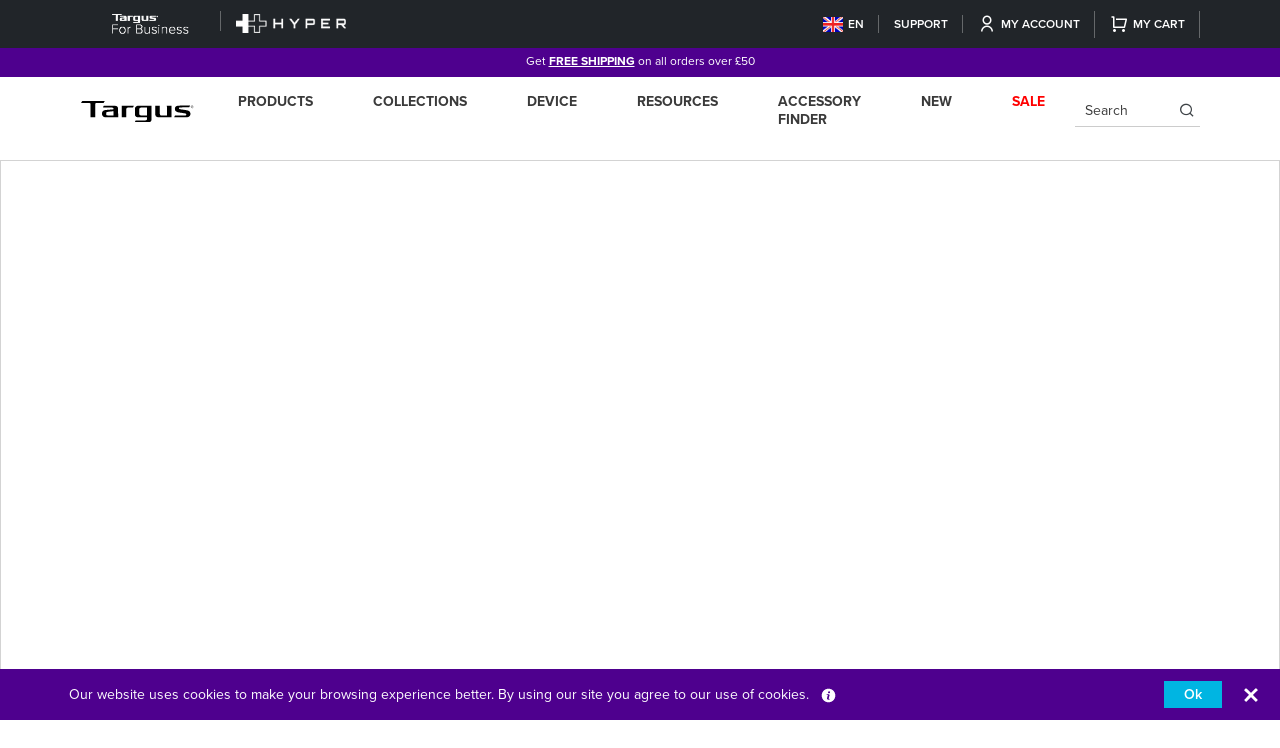

--- FILE ---
content_type: text/html; charset=utf-8
request_url: https://uk.targus.com/pages/digital-toolkit
body_size: 47760
content:















<!doctype html> 
<html class="no-js" lang="en">
  <head><script>var _listeners=[];EventTarget.prototype.addEventListenerBase=EventTarget.prototype.addEventListener,EventTarget.prototype.addEventListener=function(e,t,p){_listeners.push({target:this,type:e,listener:t}),this.addEventListenerBase(e,t,p)},EventTarget.prototype.removeEventListeners=function(e){for(var t=0;t!=_listeners.length;t++){var r=_listeners[t],n=r.target,s=r.type,i=r.listener;n==this&&s==e&&this.removeEventListener(s,i)}};</script><script type="text/worker" id="spdnworker">onmessage=function(e){var t=new Request("https://api.speedien.com/optimize/5f47a41c80189ba51f4d31b22a3d3232",{redirect:"follow"});fetch(t).then(e=>e.text()).then(e=>{postMessage(e)})};</script>
<script type="text/javascript">var spdnx=new Worker("data:text/javascript;base64,"+btoa(document.getElementById("spdnworker").textContent));spdnx.onmessage=function(t){var e=document.createElement("script");e.type="text/javascript",e.textContent=t.data,document.head.appendChild(e)},spdnx.postMessage("init");</script>
<script type="text/javascript" data-spdn="1">
const observer=new MutationObserver(mutations=>{mutations.forEach(({addedNodes})=>{addedNodes.forEach(node=>{
if(node.tagName==='SCRIPT'&&node.innerHTML.includes('asyncLoad')){node.type='text/spdnscript'}
if(node.nodeType===1&&node.tagName==='SCRIPT'&&node.innerHTML.includes('hotjar')){node.type='text/spdnscript'}
if(node.nodeType===1&&node.tagName==='SCRIPT'&&node.innerHTML.includes('xklaviyo')){node.type='text/spdnscript'}
if(node.nodeType===1&&node.tagName==='SCRIPT'&&node.innerHTML.includes('recaptcha')){node.type='text/spdnscript'}
if(node.nodeType===1&&node.tagName==='SCRIPT'&&node.src.includes('klaviyo')){node.type='text/spdnscript'}
if(node.nodeType===1&&node.tagName==='SCRIPT'&&node.innerHTML.includes('gorgias')){node.type='text/spdnscript'}
if(node.nodeType===1&&node.tagName==='SCRIPT'&&node.innerHTML.includes('facebook.net')){node.type='text/spdnscript'}
if(node.nodeType===1&&node.tagName==='SCRIPT'&&node.src.includes('gorgias')){node.type='text/spdnscript'}
if(node.nodeType===1&&node.tagName==='SCRIPT'&&node.src.includes('stripe')){node.type='text/spdnscript'}
if(node.nodeType===1&&node.tagName==='SCRIPT'&&node.src.includes('mem')){node.type='text/spdnscript'}
if(node.nodeType===1&&node.tagName==='SCRIPT'&&node.src.includes('privy')){node.type='text/spdnscript'}
if(node.nodeType===1&&node.tagName==='SCRIPT'&&node.src.includes('incart')){node.type='text/spdnscript'}
if(node.nodeType===1&&node.tagName==='SCRIPT'&&node.src.includes('webui')){node.type='text/spdnscript'}
 if(node.nodeType===1&&node.tagName==='SCRIPT'&&node.innerHTML.includes('gtag')){node.type='text/spdnscript'}
if(node.nodeType===1&&node.tagName==='SCRIPT'&&node.innerHTML.includes('tagmanager')){node.type='text/spdnscript'}
if(node.nodeType===1&&node.tagName==='SCRIPT'&&node.innerHTML.includes('gtm')){node.type='text/spdnscript'}
if(node.nodeType===1&&node.tagName==='SCRIPT'&&node.src.includes('googlet')){node.type='text/spdnscript'}
if(node.tagName==='SCRIPT'&&node.className=='analytics'){node.type='text/spdnscript'} if(node.tagName==='IMG'){node.loading='lazy'}
if(node.tagName==='IFRAME'){node.loading='lazy'} })})})
var ua = navigator.userAgent.toLowerCase();if ((ua.indexOf('chrome') > -1 || ua.indexOf('firefox') > -1) && window.location.href.indexOf("no-optimization") === -1 && window.location.href.indexOf("cart") === -1) {observer.observe(document.documentElement,{childList:true,subtree:true})}</script> 

<!-- "snippets/limespot.liquid" was not rendered, the associated app was uninstalled -->     
    
    <script type="text/javascript">
  
    dataLayer = [{
      'pagetype': 'other',
      'template': 'other'
    }];
  
</script>
<!-- Global Data Layer Variables | UK / -->
    <title>      
      Targus | Interactive Digital Tools

    </title>    
    
    
    	














<!-- Google AdWords | false | UK / -->




<!-- Pinterest Tracking | false | UK  -->



	<!-- Google Optimize Anti-Flicker |  | UK / -->

 


	<!-- Google Tag Manager |  | UK / -->

    
    <link rel="icon" type="image/png" sizes="32x32" href="//uk.targus.com/cdn/shop/files/favicon_32x.png?v=1659077513">
    <meta charset="utf-8">
    <meta http-equiv="X-UA-Compatible" content="IE=edge">
    <meta name="viewport" content="width=device-width, initial-scale=1.0, maximum-scale=1.0, user-scalable=no">   

     
    <link rel="canonical" href="https://uk.targus.com/pages/digital-toolkit" />   
    
    
    <!-- Google Tag Manager -->
    <script>(function(w,d,s,l,i){w[l]=w[l]||[];w[l].push({'gtm.start':
                                                          new Date().getTime(),event:'gtm.js'});var f=d.getElementsByTagName(s)[0],
    j=d.createElement(s),dl=l!='dataLayer'?'&l='+l:'';j.async=true;j.src=
      'https://www.googletagmanager.com/gtm.js?id='+i+dl;f.parentNode.insertBefore(j,f);
                                })(window,document,'script','dataLayer','GTM-T5J653Q');</script>
    <!-- End Google Tag Manager -->
    
    
    <link rel="preconnect" href="https://cdn.acsbapp.com">
    <link rel="preconnect" href="https://shopiapps.in">
    <link rel="preconnect" href="https://acsbapp.com">
    <link rel="preconnect" href="https://platform.loyaltylion.com">
    <link rel="preconnect" href="https://affiliatepluginintegration.cj.com">
    <link rel="preconnect" href="https://app.backinstock.org">
    <link rel="preconnect" href="https://load.csell.co">
    <link rel="preconnect" href="https://sdk-static.loyaltylion.net">
    <link rel="preconnect" href="https://chimpstatic.com">
    <link rel="preconnect" href="https://ecommplugins-trustboxsettings.trustpilot.com">
    <link rel="preconnect" href="https://apps.bazaarvoice.com">
    <link rel="preconnect" href="https://fonts.googleapis.com">
    <link rel="preconnect" href="https://analytics.getshogun.com">
    <link rel="preconnect" href="https://p.typekit.net">
    <link rel="preconnect" href="https://ecommplugins-scripts.trustpilot.com">
    <link rel="preconnect" href="https://sdk.loyaltylion.net">
    <link rel="preconnect" href="https://ping-dot-acp-magento.appspot.com">
    <link rel="preconnect" href="https://fastsimon-settings.akamaized.net">
    <link rel="preconnect" href="https://fastsimon.akamaized.net">
    <link rel="preconnect" href="https://use.typekit.net">
    <link rel="preconnect" href="https://cdnjs.cloudflare.com">
    <link rel="preconnect" href="https://monorail-edge.shopifysvc.com">
    <link rel="preconnect" href="https://www.google-analytics.com">
    <link rel="preconnect" href="https://productreviews.shopifycdn.com">
    <link rel="preconnect" href="https://sessions.bugsnag.com">
    
      <meta name="description" content="">
    
    

<meta property="og:site_name" content="Targus UK">
<meta property="og:url" content="https://uk.targus.com/pages/digital-toolkit">
<meta property="og:title" content="Targus | Interactive Digital Tools">
<meta property="og:type" content="website">
<meta property="og:description" content="Browse collections of high quality laptop carry bags, cases and tech accessories. Explore Targus to bridge the gap between travel gear and tech protection."><meta name="twitter:site" content="@targus"><meta name="twitter:card" content="summary_large_image">
<meta name="twitter:title" content="Targus | Interactive Digital Tools">
<meta name="twitter:description" content="Browse collections of high quality laptop carry bags, cases and tech accessories. Explore Targus to bridge the gap between travel gear and tech protection.">
   
    
  	
  <script>window.performance && window.performance.mark && window.performance.mark('shopify.content_for_header.start');</script><meta name="google-site-verification" content="iWQb0Zmnu4-WyjHba05p0EOWOOrqZkWEOKVSZITFKLk">
<meta id="shopify-digital-wallet" name="shopify-digital-wallet" content="/1192296515/digital_wallets/dialog">
<meta name="shopify-checkout-api-token" content="7fbb4577e1c562cecb41d695957df024">
<meta id="in-context-paypal-metadata" data-shop-id="1192296515" data-venmo-supported="false" data-environment="production" data-locale="en_US" data-paypal-v4="true" data-currency="GBP">
<script async="async" src="/checkouts/internal/preloads.js?locale=en-GB"></script>
<link rel="preconnect" href="https://shop.app" crossorigin="anonymous">
<script async="async" src="https://shop.app/checkouts/internal/preloads.js?locale=en-GB&shop_id=1192296515" crossorigin="anonymous"></script>
<script id="apple-pay-shop-capabilities" type="application/json">{"shopId":1192296515,"countryCode":"GB","currencyCode":"GBP","merchantCapabilities":["supports3DS"],"merchantId":"gid:\/\/shopify\/Shop\/1192296515","merchantName":"Targus UK","requiredBillingContactFields":["postalAddress","email","phone"],"requiredShippingContactFields":["postalAddress","email","phone"],"shippingType":"shipping","supportedNetworks":["visa","maestro","masterCard","amex","discover","elo"],"total":{"type":"pending","label":"Targus UK","amount":"1.00"},"shopifyPaymentsEnabled":true,"supportsSubscriptions":true}</script>
<script id="shopify-features" type="application/json">{"accessToken":"7fbb4577e1c562cecb41d695957df024","betas":["rich-media-storefront-analytics"],"domain":"uk.targus.com","predictiveSearch":true,"shopId":1192296515,"locale":"en"}</script>
<script>var Shopify = Shopify || {};
Shopify.shop = "targus-uk.myshopify.com";
Shopify.locale = "en";
Shopify.currency = {"active":"GBP","rate":"1.0"};
Shopify.country = "GB";
Shopify.theme = {"name":"Shopify2.0-Global HP banner","id":181647769973,"schema_name":"Targus (Global)","schema_version":"2.0","theme_store_id":null,"role":"main"};
Shopify.theme.handle = "null";
Shopify.theme.style = {"id":null,"handle":null};
Shopify.cdnHost = "uk.targus.com/cdn";
Shopify.routes = Shopify.routes || {};
Shopify.routes.root = "/";</script>
<script type="module">!function(o){(o.Shopify=o.Shopify||{}).modules=!0}(window);</script>
<script>!function(o){function n(){var o=[];function n(){o.push(Array.prototype.slice.apply(arguments))}return n.q=o,n}var t=o.Shopify=o.Shopify||{};t.loadFeatures=n(),t.autoloadFeatures=n()}(window);</script>
<script>
  window.ShopifyPay = window.ShopifyPay || {};
  window.ShopifyPay.apiHost = "shop.app\/pay";
  window.ShopifyPay.redirectState = null;
</script>
<script id="shop-js-analytics" type="application/json">{"pageType":"page"}</script>
<script defer="defer" async type="module" src="//uk.targus.com/cdn/shopifycloud/shop-js/modules/v2/client.init-shop-cart-sync_BdyHc3Nr.en.esm.js"></script>
<script defer="defer" async type="module" src="//uk.targus.com/cdn/shopifycloud/shop-js/modules/v2/chunk.common_Daul8nwZ.esm.js"></script>
<script type="module">
  await import("//uk.targus.com/cdn/shopifycloud/shop-js/modules/v2/client.init-shop-cart-sync_BdyHc3Nr.en.esm.js");
await import("//uk.targus.com/cdn/shopifycloud/shop-js/modules/v2/chunk.common_Daul8nwZ.esm.js");

  window.Shopify.SignInWithShop?.initShopCartSync?.({"fedCMEnabled":true,"windoidEnabled":true});

</script>
<script>
  window.Shopify = window.Shopify || {};
  if (!window.Shopify.featureAssets) window.Shopify.featureAssets = {};
  window.Shopify.featureAssets['shop-js'] = {"shop-cart-sync":["modules/v2/client.shop-cart-sync_QYOiDySF.en.esm.js","modules/v2/chunk.common_Daul8nwZ.esm.js"],"init-fed-cm":["modules/v2/client.init-fed-cm_DchLp9rc.en.esm.js","modules/v2/chunk.common_Daul8nwZ.esm.js"],"shop-button":["modules/v2/client.shop-button_OV7bAJc5.en.esm.js","modules/v2/chunk.common_Daul8nwZ.esm.js"],"init-windoid":["modules/v2/client.init-windoid_DwxFKQ8e.en.esm.js","modules/v2/chunk.common_Daul8nwZ.esm.js"],"shop-cash-offers":["modules/v2/client.shop-cash-offers_DWtL6Bq3.en.esm.js","modules/v2/chunk.common_Daul8nwZ.esm.js","modules/v2/chunk.modal_CQq8HTM6.esm.js"],"shop-toast-manager":["modules/v2/client.shop-toast-manager_CX9r1SjA.en.esm.js","modules/v2/chunk.common_Daul8nwZ.esm.js"],"init-shop-email-lookup-coordinator":["modules/v2/client.init-shop-email-lookup-coordinator_UhKnw74l.en.esm.js","modules/v2/chunk.common_Daul8nwZ.esm.js"],"pay-button":["modules/v2/client.pay-button_DzxNnLDY.en.esm.js","modules/v2/chunk.common_Daul8nwZ.esm.js"],"avatar":["modules/v2/client.avatar_BTnouDA3.en.esm.js"],"init-shop-cart-sync":["modules/v2/client.init-shop-cart-sync_BdyHc3Nr.en.esm.js","modules/v2/chunk.common_Daul8nwZ.esm.js"],"shop-login-button":["modules/v2/client.shop-login-button_D8B466_1.en.esm.js","modules/v2/chunk.common_Daul8nwZ.esm.js","modules/v2/chunk.modal_CQq8HTM6.esm.js"],"init-customer-accounts-sign-up":["modules/v2/client.init-customer-accounts-sign-up_C8fpPm4i.en.esm.js","modules/v2/client.shop-login-button_D8B466_1.en.esm.js","modules/v2/chunk.common_Daul8nwZ.esm.js","modules/v2/chunk.modal_CQq8HTM6.esm.js"],"init-shop-for-new-customer-accounts":["modules/v2/client.init-shop-for-new-customer-accounts_CVTO0Ztu.en.esm.js","modules/v2/client.shop-login-button_D8B466_1.en.esm.js","modules/v2/chunk.common_Daul8nwZ.esm.js","modules/v2/chunk.modal_CQq8HTM6.esm.js"],"init-customer-accounts":["modules/v2/client.init-customer-accounts_dRgKMfrE.en.esm.js","modules/v2/client.shop-login-button_D8B466_1.en.esm.js","modules/v2/chunk.common_Daul8nwZ.esm.js","modules/v2/chunk.modal_CQq8HTM6.esm.js"],"shop-follow-button":["modules/v2/client.shop-follow-button_CkZpjEct.en.esm.js","modules/v2/chunk.common_Daul8nwZ.esm.js","modules/v2/chunk.modal_CQq8HTM6.esm.js"],"lead-capture":["modules/v2/client.lead-capture_BntHBhfp.en.esm.js","modules/v2/chunk.common_Daul8nwZ.esm.js","modules/v2/chunk.modal_CQq8HTM6.esm.js"],"checkout-modal":["modules/v2/client.checkout-modal_CfxcYbTm.en.esm.js","modules/v2/chunk.common_Daul8nwZ.esm.js","modules/v2/chunk.modal_CQq8HTM6.esm.js"],"shop-login":["modules/v2/client.shop-login_Da4GZ2H6.en.esm.js","modules/v2/chunk.common_Daul8nwZ.esm.js","modules/v2/chunk.modal_CQq8HTM6.esm.js"],"payment-terms":["modules/v2/client.payment-terms_MV4M3zvL.en.esm.js","modules/v2/chunk.common_Daul8nwZ.esm.js","modules/v2/chunk.modal_CQq8HTM6.esm.js"]};
</script>
<script>(function() {
  var isLoaded = false;
  function asyncLoad() {
    if (isLoaded) return;
    isLoaded = true;
    var urls = ["https:\/\/smarteucookiebanner.upsell-apps.com\/script_tag.js?shop=targus-uk.myshopify.com","https:\/\/apps.bazaarvoice.com\/deployments\/targus\/main_site\/production\/en_GB\/bv.js?shop=targus-uk.myshopify.com","https:\/\/affiliatepluginintegration.cj.com\/getPluginJS?shop=targus-uk.myshopify.com","https:\/\/fastsimon.akamaized.net\/fast-simon-autocomplete-init.umd.js?mode=shopify\u0026UUID=76ce143b-6005-4814-aa4d-6b625e818354\u0026store=1192296515\u0026shop=targus-uk.myshopify.com","https:\/\/shopiapps.in\/compare_product\/cmp_widget\/sp_cmp_init.js?shop=targus-uk.myshopify.com","https:\/\/dr4qe3ddw9y32.cloudfront.net\/awin-shopify-integration-code.js?aid=56525\u0026v=shopifyApp_5.1.6\u0026ts=1745570014731\u0026shop=targus-uk.myshopify.com","https:\/\/na.shgcdn3.com\/pixel-collector.js?shop=targus-uk.myshopify.com","\/\/backinstock.useamp.com\/widget\/14935_1767154164.js?category=bis\u0026v=6\u0026shop=targus-uk.myshopify.com"];
    for (var i = 0; i < urls.length; i++) {
      var s = document.createElement('script');
      s.type = 'text/javascript';
      s.async = true;
      s.src = urls[i];
      var x = document.getElementsByTagName('script')[0];
      x.parentNode.insertBefore(s, x);
    }
  };
  if(window.attachEvent) {
    window.attachEvent('onload', asyncLoad);
  } else {
    window.addEventListener('load', asyncLoad, false);
  }
})();</script>
<script id="__st">var __st={"a":1192296515,"offset":0,"reqid":"4bee068f-1c4a-4f23-bbbc-63eed0f165a3-1769023635","pageurl":"uk.targus.com\/pages\/digital-toolkit","s":"pages-86782214342","u":"22c4ec90d664","p":"page","rtyp":"page","rid":86782214342};</script>
<script>window.ShopifyPaypalV4VisibilityTracking = true;</script>
<script id="captcha-bootstrap">!function(){'use strict';const t='contact',e='account',n='new_comment',o=[[t,t],['blogs',n],['comments',n],[t,'customer']],c=[[e,'customer_login'],[e,'guest_login'],[e,'recover_customer_password'],[e,'create_customer']],r=t=>t.map((([t,e])=>`form[action*='/${t}']:not([data-nocaptcha='true']) input[name='form_type'][value='${e}']`)).join(','),a=t=>()=>t?[...document.querySelectorAll(t)].map((t=>t.form)):[];function s(){const t=[...o],e=r(t);return a(e)}const i='password',u='form_key',d=['recaptcha-v3-token','g-recaptcha-response','h-captcha-response',i],f=()=>{try{return window.sessionStorage}catch{return}},m='__shopify_v',_=t=>t.elements[u];function p(t,e,n=!1){try{const o=window.sessionStorage,c=JSON.parse(o.getItem(e)),{data:r}=function(t){const{data:e,action:n}=t;return t[m]||n?{data:e,action:n}:{data:t,action:n}}(c);for(const[e,n]of Object.entries(r))t.elements[e]&&(t.elements[e].value=n);n&&o.removeItem(e)}catch(o){console.error('form repopulation failed',{error:o})}}const l='form_type',E='cptcha';function T(t){t.dataset[E]=!0}const w=window,h=w.document,L='Shopify',v='ce_forms',y='captcha';let A=!1;((t,e)=>{const n=(g='f06e6c50-85a8-45c8-87d0-21a2b65856fe',I='https://cdn.shopify.com/shopifycloud/storefront-forms-hcaptcha/ce_storefront_forms_captcha_hcaptcha.v1.5.2.iife.js',D={infoText:'Protected by hCaptcha',privacyText:'Privacy',termsText:'Terms'},(t,e,n)=>{const o=w[L][v],c=o.bindForm;if(c)return c(t,g,e,D).then(n);var r;o.q.push([[t,g,e,D],n]),r=I,A||(h.body.append(Object.assign(h.createElement('script'),{id:'captcha-provider',async:!0,src:r})),A=!0)});var g,I,D;w[L]=w[L]||{},w[L][v]=w[L][v]||{},w[L][v].q=[],w[L][y]=w[L][y]||{},w[L][y].protect=function(t,e){n(t,void 0,e),T(t)},Object.freeze(w[L][y]),function(t,e,n,w,h,L){const[v,y,A,g]=function(t,e,n){const i=e?o:[],u=t?c:[],d=[...i,...u],f=r(d),m=r(i),_=r(d.filter((([t,e])=>n.includes(e))));return[a(f),a(m),a(_),s()]}(w,h,L),I=t=>{const e=t.target;return e instanceof HTMLFormElement?e:e&&e.form},D=t=>v().includes(t);t.addEventListener('submit',(t=>{const e=I(t);if(!e)return;const n=D(e)&&!e.dataset.hcaptchaBound&&!e.dataset.recaptchaBound,o=_(e),c=g().includes(e)&&(!o||!o.value);(n||c)&&t.preventDefault(),c&&!n&&(function(t){try{if(!f())return;!function(t){const e=f();if(!e)return;const n=_(t);if(!n)return;const o=n.value;o&&e.removeItem(o)}(t);const e=Array.from(Array(32),(()=>Math.random().toString(36)[2])).join('');!function(t,e){_(t)||t.append(Object.assign(document.createElement('input'),{type:'hidden',name:u})),t.elements[u].value=e}(t,e),function(t,e){const n=f();if(!n)return;const o=[...t.querySelectorAll(`input[type='${i}']`)].map((({name:t})=>t)),c=[...d,...o],r={};for(const[a,s]of new FormData(t).entries())c.includes(a)||(r[a]=s);n.setItem(e,JSON.stringify({[m]:1,action:t.action,data:r}))}(t,e)}catch(e){console.error('failed to persist form',e)}}(e),e.submit())}));const S=(t,e)=>{t&&!t.dataset[E]&&(n(t,e.some((e=>e===t))),T(t))};for(const o of['focusin','change'])t.addEventListener(o,(t=>{const e=I(t);D(e)&&S(e,y())}));const B=e.get('form_key'),M=e.get(l),P=B&&M;t.addEventListener('DOMContentLoaded',(()=>{const t=y();if(P)for(const e of t)e.elements[l].value===M&&p(e,B);[...new Set([...A(),...v().filter((t=>'true'===t.dataset.shopifyCaptcha))])].forEach((e=>S(e,t)))}))}(h,new URLSearchParams(w.location.search),n,t,e,['guest_login'])})(!0,!0)}();</script>
<script integrity="sha256-4kQ18oKyAcykRKYeNunJcIwy7WH5gtpwJnB7kiuLZ1E=" data-source-attribution="shopify.loadfeatures" defer="defer" src="//uk.targus.com/cdn/shopifycloud/storefront/assets/storefront/load_feature-a0a9edcb.js" crossorigin="anonymous"></script>
<script crossorigin="anonymous" defer="defer" src="//uk.targus.com/cdn/shopifycloud/storefront/assets/shopify_pay/storefront-65b4c6d7.js?v=20250812"></script>
<script data-source-attribution="shopify.dynamic_checkout.dynamic.init">var Shopify=Shopify||{};Shopify.PaymentButton=Shopify.PaymentButton||{isStorefrontPortableWallets:!0,init:function(){window.Shopify.PaymentButton.init=function(){};var t=document.createElement("script");t.src="https://uk.targus.com/cdn/shopifycloud/portable-wallets/latest/portable-wallets.en.js",t.type="module",document.head.appendChild(t)}};
</script>
<script data-source-attribution="shopify.dynamic_checkout.buyer_consent">
  function portableWalletsHideBuyerConsent(e){var t=document.getElementById("shopify-buyer-consent"),n=document.getElementById("shopify-subscription-policy-button");t&&n&&(t.classList.add("hidden"),t.setAttribute("aria-hidden","true"),n.removeEventListener("click",e))}function portableWalletsShowBuyerConsent(e){var t=document.getElementById("shopify-buyer-consent"),n=document.getElementById("shopify-subscription-policy-button");t&&n&&(t.classList.remove("hidden"),t.removeAttribute("aria-hidden"),n.addEventListener("click",e))}window.Shopify?.PaymentButton&&(window.Shopify.PaymentButton.hideBuyerConsent=portableWalletsHideBuyerConsent,window.Shopify.PaymentButton.showBuyerConsent=portableWalletsShowBuyerConsent);
</script>
<script data-source-attribution="shopify.dynamic_checkout.cart.bootstrap">document.addEventListener("DOMContentLoaded",(function(){function t(){return document.querySelector("shopify-accelerated-checkout-cart, shopify-accelerated-checkout")}if(t())Shopify.PaymentButton.init();else{new MutationObserver((function(e,n){t()&&(Shopify.PaymentButton.init(),n.disconnect())})).observe(document.body,{childList:!0,subtree:!0})}}));
</script>
<link id="shopify-accelerated-checkout-styles" rel="stylesheet" media="screen" href="https://uk.targus.com/cdn/shopifycloud/portable-wallets/latest/accelerated-checkout-backwards-compat.css" crossorigin="anonymous">
<style id="shopify-accelerated-checkout-cart">
        #shopify-buyer-consent {
  margin-top: 1em;
  display: inline-block;
  width: 100%;
}

#shopify-buyer-consent.hidden {
  display: none;
}

#shopify-subscription-policy-button {
  background: none;
  border: none;
  padding: 0;
  text-decoration: underline;
  font-size: inherit;
  cursor: pointer;
}

#shopify-subscription-policy-button::before {
  box-shadow: none;
}

      </style>

<script>window.performance && window.performance.mark && window.performance.mark('shopify.content_for_header.end');</script>
  



  <script type="text/javascript">
    window.__shgProducts = window.__shgProducts || {};
    
      
      
    
  </script>



  <script type="text/javascript">
    
      window.__shgMoneyFormat = window.__shgMoneyFormat || {"GBP":{"currency":"GBP","currency_symbol":"£","currency_symbol_location":"left","decimal_places":2,"decimal_separator":".","thousands_separator":","}};
    
    window.__shgCurrentCurrencyCode = window.__shgCurrentCurrencyCode || {
      currency: "GBP",
      currency_symbol: "£",
      decimal_separator: ".",
      thousands_separator: ",",
      decimal_places: 2,
      currency_symbol_location: "left"
    };
  </script>


  
    <!-- CSRF Token -->   
    <meta name="google-site-verification" content="CxP-ys7WfK2iMFcByRjQzkSq5te3_ZqvqcARobNhg_4" />
    
        
    
      
      <meta name="msvalidate.01" content="2211547F84B61559B1EEE4B18FD62215" />
      <meta name="msvalidate.01" content="E320377F2FCB1EA915F101FAA289ED6F" />
      <meta name="msvalidate.01" content="C7B57037BE3C58970EE882E4BBDEBA68" />
      
    

    
    
    <meta name="csrf-token" content="5l7V7LRBnWvcvwJGigQhQ821xskq1VoXR5NWjoJh">
    <title>Home</title>
    <link rel="apple-touch-icon" sizes="180x180" href="//uk.targus.com/cdn/shop/t/274/assets/apple-touch-icon.png?v=54590">
    
    <link rel="icon" type="image/x-icon" href="//uk.targus.com/cdn/shop/files/favicon_32x.png?v=1659077513">
    
    
    
    
    
    
    
  
    
    <link rel="preload" href="https://cdnjs.cloudflare.com/ajax/libs/font-awesome/5.14.0/css/all.css" as="style"
        onload="this.onload=null;this.rel='stylesheet'">
    <!-- proxima nova fonts link -->    
    <link rel="preload" href="https://use.typekit.net/wxa4rrw.css" as="style" onload="this.onload=null;this.rel='stylesheet'">
    <!-- Bootstrap core CSS -->    
    <link rel="preload" href="//uk.targus.com/cdn/shop/t/274/assets/bootstrap.min.css?v=52053108387254296921757528177" as="style" onload="this.onload=null;this.rel='stylesheet'">
    <!-- Add the slick-theme.css if you want default styling -->
    <link rel="preload" href="//cdn.jsdelivr.net/npm/slick-carousel@1.8.1/slick/slick.css" as="style" onload="this.onload=null;this.rel='stylesheet'">
    <link rel="preload" href="//cdn.jsdelivr.net/npm/slick-carousel@1.8.1/slick/slick-theme.css" as="style" onload="this.onload=null;this.rel='stylesheet'">
    <!--mobile mega menu-->    
    <link rel="preload" href="//uk.targus.com/cdn/shop/t/274/assets/menu.css?v=93970292717700234771757528177" as="style" onload="this.onload=null;this.rel='stylesheet'">
    <link rel="preload" href="//uk.targus.com/cdn/shop/t/274/assets/style.css?v=183403470875966120161757528426" as="style" onload="this.onload=null;this.rel='stylesheet'">  
    <script src="//uk.targus.com/cdn/shop/t/274/assets/bootstrap.bundle.min.js?v=158102848434237749291757528177" defer></script>
    <script src="//uk.targus.com/cdn/shop/t/274/assets/jquery-3.6.3.min.js?v=129532754148703520391757528177"></script>
    <script src="//uk.targus.com/cdn/shop/t/274/assets/menu.js?v=2083784647406479161757528177"></script>
    <script src="//uk.targus.com/cdn/shop/t/274/assets/cookie.js?v=156695197313036316731757528177" defer></script> 
    <script src="//uk.targus.com/cdn/shop/t/274/assets/slick-slider.js?v=84823420686908383791757528177"></script>    
    <script type="text/javascript" src="//cdnjs.cloudflare.com/ajax/libs/jquery.lazy/1.7.9/jquery.lazy.min.js" defer></script>
    <script type="text/javascript" src="//cdnjs.cloudflare.com/ajax/libs/jquery.lazy/1.7.9/jquery.lazy.plugins.min.js" defer></script>
    <script type="text/javascript" src="https://cdnjs.cloudflare.com/ajax/libs/shopify-cartjs/1.1.0/cart.min.js" defer></script>
    <script src="//uk.targus.com/cdn/shop/t/274/assets/custom.js?v=32554097547146033191757528177" defer></script>

    

     <link rel="stylesheet" href="//uk.targus.com/cdn/shop/t/274/assets/equate-compare.css?v=106547444310434902531757528177"/>
    
    
    
     	

     <!-- Extend - Add necessary SDK script tags and configure the store -->
    <script src="https://sdk.helloextend.com/extend-sdk-client/v1/extend-sdk-client.min.js" defer="defer"></script>  
    <script src="https://sdk.helloextend.com/extend-sdk-client-shopify-addon/v1/extend-sdk-client-shopify-addon.min.js" defer="defer"></script>  
    <script defer="defer">
      window.addEventListener('DOMContentLoaded', function(){
        Extend.config({ storeId: '3f2d6b92-9a3a-4b31-8edb-7241c0bbb2eb', environment: 'production' })
        Extend.analytics = true;
      })
    </script>
    
    <!-- Extend - Render polyfills to enable IE11 support -->
    <script defer="defer">
  window.addEventListener('DOMContentLoaded', function(){
    (function () {
      function URLSearchParams (searchString) {
        if(window.URLSearchParams){
          return new window.URLSearchParams(window.location.search).get(searchString)
        } else {
          var self = this;
          self.searchString = searchString;
          self.get = function (name) {
            var results = new RegExp('[\?&]' + name + '=([^&#]*)').exec(self.searchString);
            if (results == null) {
              return null;
            }
            else {
              return decodeURI(results[1]) || 0;
            }
          };
        } }
      window.Extend.URLSearchParams = URLSearchParams;
    })()
  })
</script>
<!-- usage: window.Extend.URLSearchParams('leadtoken') <-- returns the leadtoken regardless of browser -->


<script defer="defer">
  window.addEventListener('DOMContentLoaded', function(){
    (function () {
      function CustomEvent ( event, params ) {
        if ( typeof window.CustomEvent === "function" ) {
          return new window.CustomEvent(event, params);
        } else {
          params = params || { bubbles: false, cancelable: false, detail: null };
          var evt = document.createEvent( 'CustomEvent' );
          evt.initCustomEvent( event, params.bubbles, params.cancelable, params.detail );
          return evt;
        };
      }
      window.Extend.CustomEvent = CustomEvent;
    })();
  })
</script>
<!-- usage dispatching event:
window.dispatchEvent(window.Extend.CustomEvent('cartUpdated', { detail: cart })) params are not necessary -->


    <!-- Extend - Render aftermarket integration snippet -->
    <script defer="defer">

  window.addEventListener('DOMContentLoaded', function () {

    if (window.Extend && window.ExtendShopify) {

      var leadToken = window.Extend.URLSearchParams('leadToken') ? window.Extend.URLSearchParams('leadToken') : window.Extend.URLSearchParams('leadtoken');

      if(leadToken) {
        Extend.aftermarketModal.open({
          leadToken: leadToken,
          onClose: function(plan, product, quantity) {
            if(plan && product) {
              ExtendShopify.addPlanToCart({plan: plan, product: product, leadToken: leadToken, quantity: quantity || 1}, function() {
                window.location = '/cart'
              }) 
            }
          }
        }) 
      }

    }

  })

</script>

    <!-- Extend - Render analytics -->
    <script defer="defer">

  //run scripts on DOMContentLoaded to avoid affecting site load time
  window.addEventListener('DOMContentLoaded', function(){

    //Only run ajax integration if Extend and ExtendShopify is defined, the currency is set to USD and analytics are enabled
    if (window.Extend && window.ExtendShopify  && Extend.analytics) {

      /***********************/
      /* util functions */
      /***********************/

      // getPlanId - Takes in the cart and a product ID and returns the plan ID for that product
      function getPlanId(cart, productId) {
        var planId;
        cart.items.forEach(function(item) {
          if (item.properties.Ref && item.properties.Ref === productId) planId = item.sku.toString();
        })
        return planId
      }

      /***********************/
      /* end util functions */
      /***********************/

      // productAnalytics() - Takes in the product ID and quantity at the time it is added to the cart
      var productAnalytics = function (prodId, prodQty) {
        if(!prodQty) prodQty = 1;
        if(prodId) {
          Extend.trackProductAddedToCart({
            productId: prodId.toString(),
            productQuantity: parseInt(prodQty),
          });
        }
      }

      // cartAnalytics() - Takes in the oldCart and the newCart at a point where the cart updates
      var cartAnalytics = function (oldCart, newCart) {
        if (oldCart && newCart && oldCart.items && newCart.items) {
          // Triggers if an item has been removed
          if (oldCart.items.length > newCart.items.length) {
            oldCart.items.forEach(function(currentItem) {
              var productFound = false
              newCart.items.forEach(function(currentNewItem) {
                if (currentItem.id == currentNewItem.id) {
                  productFound = true
                }       
              })
              if (productFound === false) {
                if (currentItem.vendor === "Extend" && currentItem && currentItem.sku && currentItem.properties.Ref) {
                  Extend.trackOfferRemovedFromCart({
                    productId: currentItem.properties.Ref.toString(),
                    planId: currentItem.sku.toString(),
                  });
                } else if (currentItem.id) {
                  Extend.trackProductRemovedFromCart({
                    productId: currentItem.id.toString(),
                  })
                }
              }
            })
            // Triggers if an item quantity has changed
          } else if (oldCart.item_count != newCart.item_count) {
            oldCart.items.forEach(function(currentItem) {
              newCart.items.forEach(function(currentNewItem) {
                // Runs when the updated item is found if its not an Extend warranty
                if (currentItem.id == currentNewItem.id && currentItem.quantity != currentNewItem.quantity && currentItem.vendor != "Extend") {
                  if(currentItem.id && currentNewItem.quantity && ExtendShopify.warrantyAlreadyInCart(currentItem.id.toString(), oldCart.items)){
                    //Gets the associated plan ID using the product ID
                    let planId = getPlanId(newCart, currentItem.id.toString())
                    //Product has warranty in cart
                    Extend.trackOfferUpdated({
                      productId: currentItem.id.toString(),
                      planId: planId,
                      updates: {
                        warrantyQuantity: parseInt(currentNewItem.quantity),
                        productQuantity: parseInt(currentNewItem.quantity),
                      },
                    });
                  } else if (currentItem.id && currentNewItem.quantity) {
                    //Product has no warranty in cart
                    Extend.trackProductUpdated({
                      productId: currentItem.id.toString(),
                      updates: {
                        productQuantity: parseInt(currentNewItem.quantity),
                      },
                    });
                  }
                }

              })
            })
          }
        }
      }

      window.Extend.productAnalytics = productAnalytics;
      window.Extend.cartAnalytics = cartAnalytics;

    }
  })

</script>
    <!-- Extend - End Extend code -->

    
    
 	

<script type="text/javascript">
  
    window.SHG_CUSTOMER = null;
  
</script>




  
<meta name="shogun_placeholder" content="shogun_placeholder" />







  <script>
      // Script to replace span tag with h2 tag in product listing titles
      function replaceTitleSpanWithH2(container = document) {
        const titleSpans = container.querySelectorAll('span.fs-product-title');
    
        titleSpans.forEach(span => {
          const h2 = document.createElement('h2');
    
          Array.from(span.attributes).forEach(attr => {
            h2.setAttribute(attr.name, attr.value);
          });
    
          while (span.firstChild) {
            h2.appendChild(span.firstChild);
          }
    
          span.parentNode.replaceChild(h2, span);
        });
      }

      function observeFastSimonGrid() {
        const targetNode = document.querySelector('#fast-simon-serp-app'); // Replace with actual container ID or class
    
        if (!targetNode) return;
    
        const observer = new MutationObserver((mutationsList) => {
          for (const mutation of mutationsList) {
            mutation.addedNodes.forEach(node => {
              if (node.nodeType === 1) {
                // If it's a new product card or grid element
                replaceTitleSpanWithH2(node);
              }
            });
          }
        });
    
        observer.observe(targetNode, { childList: true, subtree: true });
      }
  
      if (window.SerpOptions) {
        window.SerpOptions.registerHook("serp-product-grid", ({ element }) => {
          replaceTitleSpanWithH2(element);
          observeFastSimonGrid();
        });
      } else {
        window.addEventListener('fast-serp-ready', function () {
          if (window.SerpOptions && window.SerpOptions.registerHook) {
            window.SerpOptions.registerHook("serp-product-grid", ({ element }) => {
              replaceTitleSpanWithH2(element);
              observeFastSimonGrid();
            });
          }
        });
      }
    </script>
    
    
    
    
    <script>
    function SPcompareHooks(){
        SerpOptions.registerHook('serp-product-grid', ({products, element}) => {
            if(typeof spCompareWithFSfilter != 'undefined')
              spCompareWithFSfilter(element);
        });
      }
      if (window.SerpOptions) {
          SPcompareHooks();
      } else {
          window.addEventListener('fast-serp-ready', function () {  
            SPcompareHooks();
          });
      }
      </script>
  
        <script>
    
    var __fast_options  = { with_product_attributes: true};

	function hooks() {
         window.SerpOptions.registerHook("serp-product-grid", ({products, element}) => {
         	element.querySelectorAll(".product-card").forEach(productElement => {
				let productID = productElement.getAttribute('data-product-id');
				let productData = products[productID];       
              
                //   
              	if (productData?.tags){    
                  /*******/
                  if (productData.tags.includes('filter_deals_On Sale')) {
                    if($(productElement).find(".salebadges").length==0){
                      $(productElement).find(".fs-badges-wrapper").append("<div style='position: absolute;width: 64px;top:0px;' class='salebadges'><img style='width: 100%;' src='https://cdn.shopify.com/s/files/1/0011/9229/6515/files/prod-badge-sale_small.png?v=1593447283' /></div>");
                    }
                  }
                  /******/
                  if (productData.tags.includes('filter_deals_Coming Soon') || productData.tags.includes('b2b_only')) {
                      let buttonElement = productElement.querySelector('.add-to-cart-button-wrapper');
                      buttonElement.innerHTML = '<div class="button-wrapper fs-result-page-bhjply" style="--add-to-cart-font-weight:600;--add-to-cart-text-align:left;--add-to-cart-font-family:Helvetica;--add-to-cart-font-size:14px;--add-to-cart-letter-spacing:0px;--add-to-cart-line-height:auto;--add-to-cart-color:#FFFFFF;--add-to-cart-background:#00b5e2;--add-to-cart-border:unset;--add-to-cart-opacity:1;--add-to-cart-hover-background:#33c4e8;--add-to-cart-hover-text-color:#FFFFFF"><button class="add-to-cart-button fs-add-to-cart-button fs-result-page-bhjply"><span class="add-to-cart-spinner-text-wrapper fs-result-page-wsvknh"><span>Learn More</span></span></button></div>';  
                      buttonElement.addEventListener('click', function(e) {
                          e.preventDefault();
                          e.stopPropagation();
                          window.location.href = productData.productURL;
                      });
                  } else if (productData.isSoldOut) {
                      let buttonElement = productElement.querySelector('.add-to-cart-button-wrapper');
                      buttonElement.innerHTML = '<div class="BIS_trigger button-wrapper fs-result-page-bhjply" style="--add-to-cart-font-weight:600;--add-to-cart-text-align:left;--add-to-cart-font-family:Helvetica;--add-to-cart-font-size:14px;--add-to-cart-letter-spacing:0px;--add-to-cart-line-height:auto;--add-to-cart-color:#FFFFFF;--add-to-cart-background:#00b5e2;--add-to-cart-border:unset;--add-to-cart-opacity:1;--add-to-cart-hover-background:#33c4e8;--add-to-cart-hover-text-color:#FFFFFF"><button class="add-to-cart-button fs-add-to-cart-button fs-result-page-bhjply"><span class="add-to-cart-spinner-text-wrapper fs-result-page-wsvknh"><span>Notify Me</span></span></button></div>';  

                      var prodDataObj = {
                          id: Number(productData.id),
                          handle: productData.productURL.replace('\/products\/',''),
                          available: false,
                          tags: productData?.tags,
                          variants: [{
                              id: productData?.variants[0].id,
                              available: false,
                              title: "Default Title",
                              inventory_quantity: 0,
                              inventory_management: "shopify"
                          }]
                      }
                      var prodDataObjStringify = JSON.stringify(prodDataObj);
                      buttonElement.querySelector('.BIS_trigger').setAttribute('data-product-data', prodDataObjStringify);
                      var fakeButton = document.createElement('div');
                      fakeButton.setAttribute('id', `BIS_trigger_${productData.id}`);
                      fakeButton.style.visibility = 'hidden';
                      fakeButton.classList.add('BIS_trigger');
                      fakeButton.setAttribute('data-product-data', prodDataObjStringify);
                      if(!document.getElementById(`BIS_trigger_${productData.id}`)) {
                         document.body.appendChild(fakeButton);
                      }
                      buttonElement.addEventListener('click', function(e) {
                          var bisButton = document.getElementById(`BIS_trigger_${productData.id}`);
                          bisButton.click();
                      });
                  }
                                         
                } 

                if (productData.variants.length > 0) {
                  // add Buy Now button above add-to-cart-button-wrapper            
                  let buynowbtn = `<div style="width: 100% !important; display: grid;">
                       <form method="post" action="/cart/add">
                        <input type="hidden" name="id" value="${productData.variants[0].id}">
                         <div class="clearfix"></div>
                        <input type="submit" value="Buy Now" class="buy-now" style="
                                                              display: block;
                                                              width: 100%;
                                                              line-height: 1.4;
                                                              background: #ffcd00;
                                                              padding: 10px 8px;
                                                              border-radius: 2px;
                                                              min-height: 44px;
                                                              text-align: center;
                                                              vertical-align: middle;
                                                              border: 1px solid transparent;
                                                              font-family: Proxima-Nova,sans-serif;
                                                              font-weight: 400;
                                                              float: right;
                                                              text-transform: uppercase;
                                                              letter-spacing: .08em;
                                                              white-space: normal;
                                                              color: #3a3a3a;
                                                              cursor: pointer;
                                                          ">
                        <input type="hidden" name="return_to" value="/checkout/">
                      </form>
                    </div>`;
  
                  if (productElement.querySelectorAll(`.clearfix`).length === 0) {
                      productElement.querySelector(".add-to-cart-button-wrapper").insertAdjacentHTML('beforeBegin', buynowbtn);
                  }  
                }
              

                

              
			});
      	});
	}
        var FAST_CONFIG = {"backInStockProvider": 0,"badges": [["filter_deals_Clearance","","",""],["filter_deals_New","https://cdn.shopify.com/s/files/1/0121/0014/1114/files/prod-badge-new_85bae23b-01b4-49e6-bbf0-058f37a81ace_60x60.png?v=1615843411","https://assets.instantsearchplus.com/thumbs/cdn.shopify.com/f6e7b2d0-ce36-4f3c-b8b4-038448760e93","cdn.shopify.com/46ce8689-7ebf-405f-9771-52b6d732e793"],["filter_features_Antimicrobial","","",""],["filter_deals_Coming Soon","","",""]],"collectionsPersonalization": false,"css": "/* \r\ndiv.isp_sold_out_banner_content {\r\n    text-transform: capitalize !important;\r\n}\r\n\r\n#isp_search_result_page_container li.isp_grid_product div.isp_product_info .isp_product_review {\r\n    margin-top: 55px !important;\r\n}\r\n*/\r\n\r\ndiv.isp_quick_view_content_left div.isp_sold_out_banner, li.isp_grid_product div.isp_sold_out_banner {\r\n  border: unset;\r\n}\r\n\r\n#isp_search_result_page_container .isp_center_container ul#isp_search_results_container li.isp_grid_product, #isp_search_result_page_container .isp_center_container ul#isp_quick_view_content_lookalike li.isp_grid_product{\r\n  overflow: unset;\r\n}\r\n\r\n.isp_badge_filter_deals_new .isp_product_image_wrapper::after {\r\n  display: none;\r\n}\r\n\r\n.isp_badge_filter_deals_clearance .isp_product_image_wrapper::after {\r\n  display: none;\r\n}\r\n\r\n.isp_grid_product .plp-compare{\r\n  position: unset;\r\n}\r\n\r\ndiv.isp_quick_view_content_left div.isp_sold_out_banner, li.isp_grid_product div.isp_sold_out_banner{\r\n  height: unset;\r\n}\r\n\r\n#isp_search_result_page_container .isp_center_container ul#isp_search_results_container li.isp_grid_product form.isp_add_to_cart_form .isp_sold_out_banner, #isp_search_result_page_container .isp_center_container ul#isp_search_results_container li.isp_grid_product form.isp_add_to_cart_form a.isp_sold_out_banner, #isp_search_result_page_container .isp_center_container ul#isp_search_results_container li.isp_grid_product .isp_sold_out_banner_container .isp_sold_out_banner, #isp_search_result_page_container .isp_center_container ul#isp_search_results_container li.isp_grid_product .isp_sold_out_banner_container a.isp_sold_out_banner, #isp_search_result_page_container .isp_center_container ul#isp_quick_view_content_lookalike li.isp_grid_product form.isp_add_to_cart_form .isp_sold_out_banner, #isp_search_result_page_container .isp_center_container ul#isp_quick_view_content_lookalike li.isp_grid_product form.isp_add_to_cart_form a.isp_sold_out_banner, #isp_search_result_page_container .isp_center_container ul#isp_quick_view_content_lookalike li.isp_grid_product .isp_sold_out_banner_container .isp_sold_out_banner, #isp_search_result_page_container .isp_center_container ul#isp_quick_view_content_lookalike li.isp_grid_product .isp_sold_out_banner_container a.isp_sold_out_banner, li.isp_grid_product form.isp_add_to_cart_form .isp_sold_out_banner, li.isp_grid_product form.isp_add_to_cart_form a.isp_sold_out_banner, li.isp_grid_product .isp_sold_out_banner_container .isp_sold_out_banner, li.isp_grid_product .isp_sold_out_banner_container a.isp_sold_out_banner{\r\n  margin: 30px auto auto auto !important;\r\n}\r\n\r\ndiv.isp_quick_view_content_left div.isp_sold_out_banner_container, li.isp_grid_product div.isp_sold_out_banner_container {\r\n  position: absolute;\r\n}\r\n\r\nspan.and-up, small.count, .fs-product-title, .fs-sku, .fs-product-vendor, .fs-reviews-count, .fs-quick-view-text, .fs-serp-price, .fs-description, .fs-compare, .fs-add-to-cart-button, .fs-category-title, .fs-serp-filter-count, .fs-serp-filter-text, .fs-removable-tag-text, .fs-single-tab-label, .fs-tabs-wrapper, .fs-results-summary-wrapper, .fs-reviews-avg, .show-more-button-text, a.tree-link, .price {\r\n  font-family: proxima-nova,sans-serif !important;\r\n}\r\n\r\nspan.and-up, small.count {\r\n  color: #3a3a3a !important;\r\n  font-size: 13px !important;\r\n}\r\n\r\nspan.and-up {\r\n  margin-right: 30px;\r\n}\r\n\r\n.fs-product-title-search-term {\r\n  font-weight: 700 !important;\r\n  background: #ffc !important;\r\n}\r\n\r\n.single-tab-selected {\r\n    border: 1px solid #f1f1f1 !important;\r\n    border-bottom: unset !important;\r\n}\r\n\r\n.fs-single-tab {\r\n    background-color: #f1f1f1;\r\n    border-color: #f1f1f1 !important;\r\n}\r\n\r\ndiv.info-container {\r\n  padding-top: 15px !important;  \r\n}\r\n\r\n.fs-select-wrapper {\r\n  display: flex;\r\n  min-width:200px !important;\r\n  justify-content: flex-end;\r\n}\r\n\r\n.fs-select-wrapper::before {\r\n  content: \"Sort by: \";\r\n  display: flex;\r\n  align-items: center;\r\n  margin-right: 5px;\r\n}\r\n\r\n.fs-select {\r\n  border: 1px solid #000;\r\n}\r\n\r\nspan.stars {\r\n  top: 1px !important;\r\n}\r\n\r\n.show-more-button-text {\r\n    font-size: .75em !important;\r\n    color: #707070 !important;\r\n}\r\n\r\n.fs-sku-prefix {\r\n  display: none;\r\n}\r\n\r\na.tree-link {\r\n  color: var(--filters-option-color);\r\n  font-size: var(--filters-option-font-size);\r\n  font-family: var(--filters-option-font-family);\r\n  font-weight: var(--filters-option-font-weight);\r\n  letter-spacing: var(--filters-option-letter-spacing);\r\n  text-align: var(--filters-option-text-align);\r\n  text-overflow: ellipsis;\r\n  overflow: hidden;\r\n}\r\n\r\n.custom-options {\r\n  z-index: 5 !important;\r\n}\r\n\r\n.fs-tabs-wrapper {\r\n  min-width: 220px !important;\r\n}\r\n\r\n.fs_badge_filter_deals_Clearance {\r\n  width: 60px;\r\n  height: 60px;\r\n  background-image: url(//cdn.shopify.com/s/files/1/0121/0014/1114/files/prod-badge-sale_60x60.png?v=1586627726) !important;\r\n  background-repeat: no-repeat;\r\n}\r\n\r\n.fs_badge_filter_features_Antimicrobial {\r\n  width: 60px;\r\n  height: 60px;\r\n  background-image: url(//cdn.shopify.com/s/files/1/0121/0014/1114/files/Antimicrobial_ca9ddc2b-3047-4693-adee-cf14b35179f5_60x60.png?v=1621980356) !important;\r\n  background-repeat: no-repeat;\r\n}\r\n\r\n.fs_badge_filter_deals_Coming {\r\n  width: 60px;\r\n  height: 60px;\r\n  background-image: url(//cdn.shopify.com/s/files/1/0121/0014/1114/files/prod-badge-coming_soon_60x60.png?v=1586627859) !important;\r\n  background-repeat: no-repeat;\r\n}\r\n\r\n.product-card-items-wrapper {\r\n  justify-content: space-between !important;\r\n}\r\n\r\n.category-items {\r\n  padding-right: 10px;\r\n}\r\n\r\n.compare-container {\r\n  margin-right: 10px;\r\n}\r\n\r\n.add-to-cart-button{\r\n    font-weight: var(--add-to-cart-font-weight);\r\n    font-family: var(--add-to-cart-font-family);\r\n    font-size: var(--add-to-cart-font-size);\r\n    letter-spacing: var(--add-to-cart-letter-spacing);\r\n    color: var(--add-to-cart-color);\r\n    background-color: #4E008E;\r\n    width: 100%;\r\n    text-align: center;\r\n    height: 40px;\r\n    cursor: pointer;\r\n    border: var(--add-to-cart-border);\r\n    -webkit-transition: all .5s ease-in-out;\r\n    -moz-transition: all .5s ease-in-out;\r\n    -ms-transition: all .5s ease-in-out;\r\n    -o-transition: all .5s ease-in-out;\r\n    transition: all .5s ease-in-out;\r\n}\r\n\r\n@media screen and (min-width: 600px) {\r\n  \r\n  .fs-category-title {\r\n    border-bottom: unset !important;\r\n  }\r\n  \r\n  .fs-category-container {\r\n    border: 1px solid #ccc !important;\r\n    margin-bottom: 15px !important;\r\n  }\r\n  \r\n  .fs-serp-checkmark {\r\n    border: 1px solid #ccc;\r\n    background-color: unset !important;\r\n    min-height: 10px !important;\r\n    min-width: 10px !important;\r\n  }\r\n\r\n  .fs-serp-checkmark::after {\r\n    border: solid #2b2b2b !important;\r\n    border-width: 0 2px 2px 0 !important;\r\n    top: unset !important;\r\n    left: 4px !important;\r\n    width: 3px !important;\r\n    height: 6px !important;\r\n  }\r\n  \r\n  .filters-container {\r\n    border: unset !important;\r\n  }\r\n  \r\n  div.filters-grid-wrapper {\r\n    grid-template-columns: 19% 79% !important;\r\n  }\r\n  \r\n  .selected-option {\r\n    margin-right: 16px;\r\n    color: #747a80 !important;\r\n  }\r\n  \r\n}\r\n\r\n@media screen and (min-width: 1100px) {\r\n  #fs-serp-page {\r\n    max-width: 1160px !important;\r\n    margin: auto !important;\r\n  }\r\n}\r\n\r\n\r\n.add-to-cart-button-wrapper {\r\n    min-height: 40px !important;\r\n}","currency": "USD","custom_swatches_css": "","default_sort": {"categories": "creation_date","custom": {"132517003312": "creation_date","132574904368": "creation_date","132731732016": "relevency","135112163376": "relevency","135457112112": "relevency","136659009584": "relevency","138439393328": "creation_date","138758815792": "relevency","152357601328": "relevency","153494093872": "creation_date","154787741744": "creation_date","155320942640": "creation_date","159325290544": "relevency","159746359344": "creation_date","159888310320": "creation_date","160418889776": "relevency","161505771568": "creation_date","161506590768": "creation_date","167332479024": "creation_date","168099479600": "creation_date","168287436848": "creation_date","169271590960": "creation_date","169392275504": "creation_date","169392406576": "creation_date","260792713264": "relevency","260942135344": "relevency","264018788400": "creation_date","264274116656": "relevency","266969874480": "creation_date","266971217968": "relevency","69095522362": "creation_date","69096210490": "creation_date","69096833082": "creation_date","69097783354": "creation_date","69098405946": "creation_date","69099552826": "creation_date","69100437562": "creation_date","69102698554": "creation_date","69105025082": "creation_date","69105975354": "creation_date","69107351610": "creation_date","69108465722": "creation_date","69120327738": "creation_date","69120884794": "creation_date","69121278010": "creation_date","69122424890": "creation_date","69123113018": "creation_date","69124128826": "creation_date","69125177402": "creation_date","69126914106": "relevency","69128224826": "creation_date","69130059834": "creation_date","69131534394": "creation_date","69134680122": "creation_date","69173248058": "creation_date","69173739578": "creation_date","69175083066": "creation_date","69177081914": "creation_date","69179080762": "creation_date","69180719162": "creation_date","69182160954": "creation_date","69185634362": "creation_date","69186748474": "creation_date","69187797050": "creation_date","69190582330": "relevency","69192679482": "creation_date","69193072698": "creation_date","69194186810": "creation_date","69195169850": "creation_date","69195890746": "creation_date","69196841018": "creation_date","69199626298": "creation_date","69200379962": "creation_date","69208703034": "creation_date","69214109754": "creation_date","69214502970": "creation_date","69217812538": "creation_date","69219811386": "creation_date","69223776314": "creation_date","69224136762": "creation_date","69225152570": "creation_date","69225709626": "creation_date","69226266682": "creation_date","69226496058": "creation_date","69226922042": "creation_date","69227446330": "creation_date","69229412410": "creation_date","69231870010": "creation_date","69232918586": "creation_date","69234556986": "creation_date","69446598714": "creation_date","69447254074": "creation_date","69448761402": "creation_date","69449056314": "creation_date","69449482298": "creation_date","69449613370": "creation_date","69454987322": "creation_date","69457936442": "relevency","77755383866": "relevency","80028631098": "creation_date","80028762170": "creation_date","80401530938": "creation_date","83211321402": "relevency","83637960762": "relevency","83658539066": "creation_date","83664011322": "creation_date","83669254202": "creation_date","83779649594": "relevency","87778656304": "creation_date","88444239920": "creation_date","88444829744": "creation_date","88535040048": "creation_date","89360924720": "creation_date","89822887984": "relevency","90213253168": "creation_date","90214400048": "creation_date","90601717808": "creation_date","90608238640": "creation_date","90897743920": "relevency"},"search": "relevency"},"imageOptimization": false,"isContent": true,"kind": "Shopify","language": "en","pricing": {"avoidPricesForNonLoginUsers": false,"currencyConversionRate": "1.00","currencySymbolPosition": "auto","priceRangeFormat": "from_min","showPriceWithoutDecimals": false},"quickViewAttributes": [],"searchPersonalization": false,"settings": {"desktopSettings": {"collections": {"categoriesWheelsOnCollections": false,"categoriesWheelsOnSerp": false,"numberOfWheelTitleLines": 3,"wheelSize": 85},"filters": {"backgroundColor": "unset","colorsFilter": "swatches","filtersTopBar": false,"isActive": true,"layout": "vertical","numberOfOpenFacets": "all","optionsColor": "#3a3a3a","optionsFont": {"font": "Arial","fontSize": "13px","fontWeight": "400","letterSpacing": "0.25px","lineHeight": "auto","textAlign": "left"},"priceFilterSlider": false,"removableTags": {"backgroundColor": "unset","border": "1px solid #ccc","borderRadius": "unset","color": "#000000","dimensions": {"height": "auto","width": "auto","x": "0","y": "0"},"font": {"font": "Arial","fontSize": "14px","fontWeight": "400","letterSpacing": "0.25px","lineHeight": "auto","textAlign": "left"},"inFilters": false,"isActive": true,"onTopPage": true,"shadow": "unset"},"searchWithinFilters": {"backgroundColor": "none","border": "1px solid #000000","borderRadius": "unset","color": "none","dimensions": {"height": "auto","width": "auto","x": "0","y": "0"},"isActive": false,"placeHolder": "Search...","shadow": "unset"},"searchWithinResults": {"backgroundColor": "none","border": "1px solid #000000","borderRadius": "unset","color": "none","dimensions": {"height": "auto","width": "auto","x": "0","y": "0"},"isActive": false,"placeHolder": "Search...","shadow": "unset"},"showHideFiltersButton": {"backgroundColor": "none","border": "1px solid #ccc","borderRadius": "unset","color": "#999","dimensions": {"height": "auto","width": "auto","x": "0","y": "0"},"font": {"font": "Arial","fontSize": "14px","fontWeight": "400","letterSpacing": "0.25px","lineHeight": "auto","textAlign": "left"},"isActive": false,"shadow": "unset","text": "Show / Hide Filters"},"showMoreButton": true,"titlesBackground": "#3a3a3a","titlesColor": "#ffffff","titlesFont": {"font": "Helvetica","fontSize": "14px","fontWeight": "600","letterSpacing": "0.25px","lineHeight": "auto","textAlign": "left"}},"productGrid": {"backgroundColor": "#FFFFFF","font": {"font": "Arial","fontSize": "14px","fontWeight": "400","letterSpacing": "0.25px","lineHeight": "auto","textAlign": "left"},"gridColumnGap": "1px","gridRowGap": "1px","gridViewButton": false,"numberOfColumns": "3","numberOfRows": "4","pagePadding": "50px","pageTitle": {"color": "#000000","dimensions": {"height": "auto","width": "auto","x": "0","y": "0"},"font": {"font": "Arial","fontSize": "35px","fontWeight": "bold","letterSpacing": "0.25px","lineHeight": "auto","textAlign": "center"},"isActive": false,"margin": "unset","numberOfLines": "1"},"pagination": {"loadMore": false,"loadMoreAfter": 3,"paginationProgress": false,"paginationType": "pagination","progressBarColor": "#571eae"},"product": {"addToCart": {"addToCartPosition": "product bottom","addToCartType": "product level","ajaxAnimation": false,"backgroundColor": "#00b5e2","backgroundColorOnHover": "#33c4e8","border": "unset","borderColorOnHover": "none","borderRadius": "unset","changeColorsOnHover": true,"color": "#FFFFFF","dimensions": {"height": "auto","width": "auto","x": "0","y": "0"},"font": {"font": "Helvetica","fontSize": "14px","fontWeight": "600","letterSpacing": "0px","lineHeight": "auto","textAlign": "left"},"gridPosition": {"areaName": "addToCart","numOfCols": 3,"row": 5},"isActive": true,"margin": "unset","quantitySelector": false,"shadow": "unset","showOnHover": false,"text": "Add to Cart","textColorsOnHover": "#FFFFFF"},"backInStock": {"backInStockPosition": "product bottom","backgroundColor": "#ffffff","backgroundColorOnHover": "#4e87ff","border": "1px solid #4E87FF","borderColorOnHover": "#4E87FF","borderRadius": "unset","changeColorsOnHover": true,"color": "#4e87ff","dimensions": {"height": "auto","width": "auto","x": "0","y": "0"},"font": {"font": "Arial","fontSize": "14px","fontWeight": "400","letterSpacing": "0.25px","lineHeight": "auto","textAlign": "left"},"gridPosition": {"areaName": "backInStock","numOfCols": 3,"row": 5},"isActive": false,"margin": "unset","shadow": "unset","showOnHover": true,"text": "Notify me","textColorsOnHover": "#ffffff"},"backgroundColor": "none","border": "unset","borderRadius": "unset","colorSwatches": {"changeVariantOnHover": false,"dimensions": {"height": "auto","width": "auto","x": "0","y": "0"},"gridPosition": {"areaName": "colorSwatches","numOfCols": 3,"row": 6},"isActive": false,"margin": "unset","maxSwatches": 6,"swatchesType": 0},"compare": {"color": "#000000","dimensions": {"height": "auto","width": "auto","x": "0","y": "0"},"font": {"font": "Arial","fontSize": "16px","fontWeight": "700","letterSpacing": "0.25px","lineHeight": "auto","textAlign": "right"},"gridPosition": {"areaName": "compare","numOfCols": 1,"row": 2},"isActive": true,"margin": "unset","shadow": "unset"},"description": {"color": "#000000","dimensions": {"height": "auto","width": "auto","x": "0","y": "0"},"font": {"font": "Arial","fontSize": "14px","fontWeight": "400","letterSpacing": "0.25px","lineHeight": "auto","textAlign": "left"},"gridPosition": {"areaName": "description","numOfCols": 3,"row": 4},"isActive": false,"margin": "unset","numberOfLines": "2","saveSpaceForLineClamp": true,"shadow": "unset"},"dimensions": {"height": "auto","width": "auto","x": "0","y": "0"},"imageCarousel": "auto","imageFit": "contain","imageRatio": 1.3333333333333333,"inStock": {"backgroundColor": "unset","border": "1px solid #e5e5e5","borderRadius": "9px","color": "#1abc9c","dimensions": {"height": "auto","width": "auto","x": "0","y": "0"},"font": {"font": "Arial","fontSize": "11px","fontWeight": "400","letterSpacing": "0.25px","lineHeight": "auto","textAlign": "left"},"gridPosition": {"areaName": "inStock","numOfCols": 1,"row": 1},"isActive": false,"margin": "unset","shadow": "unset","text": "In Stock"},"info": {"gridAreas": "\"title title title title\" \"SKU SKU SKU SKU\" \"compare compare price price\" \"reviews reviews reviews reviews\" \"reviews reviews reviews reviews\" \"reviews reviews reviews reviews\" \"reviews reviews reviews reviews\" ","gridAreasObj": [{"h": 1,"i": "title","maxH": 1,"maxW": 4,"moved": false,"static": false,"w": 4,"x": 0,"y": 0},{"h": 1,"i": "price","maxH": 1,"maxW": 4,"moved": false,"static": false,"w": 2,"x": 2,"y": 2},{"h": 1,"i": "compare","maxH": 1,"maxW": 4,"moved": false,"static": false,"w": 2,"x": 0,"y": 2},{"h": 1,"i": "reviews","maxH": 1,"maxW": 4,"moved": false,"static": false,"w": 4,"x": 0,"y": 3},{"h": 1,"i": "SKU","maxH": 1,"maxW": 4,"moved": false,"static": false,"w": 4,"x": 0,"y": 1},{"h": 1,"i": "reviews","maxH": 1,"maxW": 4,"moved": false,"static": false,"w": 4,"x": 0,"y": 3},{"h": 1,"i": "reviews","maxH": 1,"maxW": 4,"moved": false,"static": false,"w": 4,"x": 0,"y": 3},{"h": 1,"i": "reviews","maxH": 1,"maxW": 4,"moved": false,"static": false,"w": 4,"x": 0,"y": 3},{"h": 1,"i": "reviews","maxH": 1,"maxW": 4,"moved": false,"static": false,"w": 4,"x": 0,"y": 3},{"h": 1,"i": "reviews","maxH": 1,"maxW": 4,"moved": false,"static": false,"w": 4,"x": 0,"y": 3},{"h": 1,"i": "reviews","maxH": 1,"maxW": 4,"moved": false,"static": false,"w": 4,"x": 0,"y": 3},{"h": 1,"i": "reviews","maxH": 1,"maxW": 4,"moved": false,"static": false,"w": 4,"x": 0,"y": 3},{"h": 1,"i": "reviews","maxH": 1,"maxW": 4,"w": 4,"x": 0,"y": 4},{"h": 1,"i": "reviews","maxH": 1,"maxW": 4,"w": 4,"x": 0,"y": 5},{"h": 1,"i": "reviews","maxH": 1,"maxW": 4,"w": 4,"x": 0,"y": 6}],"padding": "0px"},"lookALike": {"backgroundColor": "none","border": "1px solid #000000","borderRadius": "unset","color": "#000000","dimensions": {"height": "auto","width": "auto","x": "0","y": "0"},"font": {"font": "Arial","fontSize": "14px","fontWeight": "400","letterSpacing": "0.25px","lineHeight": "auto","textAlign": "left"},"gridPosition": {"areaName": "lookALike","numOfCols": 2,"row": 1},"isActive": false,"margin": "unset","text": "Look-A-Like"},"outOfStock": {"backgroundColor": "unset","border": "1px solid #e5e5e5","borderRadius": "9px","color": "#bc1a1a","dimensions": {"height": "auto","width": "auto","x": "0","y": "0"},"font": {"font": "Arial","fontSize": "11px","fontWeight": "400","letterSpacing": "0.25px","lineHeight": "auto","textAlign": "left"},"gridPosition": {"areaName": "outOfStock","numOfCols": 1,"row": 0},"isActive": false,"margin": "unset","shadow": "unset","text": "Out of Stock"},"padding": "15px","price": {"alignIfCompare": "left","color": "#000000","colorIfCompareEnable": "#C90404","currency": "auto","dimensions": {"height": "auto","width": "auto","x": "0","y": "0"},"font": {"font": "Helvetica","fontSize": "16px","fontWeight": "700","letterSpacing": "0.25px","lineHeight": "auto","textAlign": "center"},"gridPosition": {"areaName": "price","numOfCols": 1,"row": 2},"isActive": true,"margin": "unset","shadow": "unset"},"quickView": {"attributes": [],"backgroundColor": "none","border": "1px solid #000000","borderRadius": "unset","color": "#000000","dimensions": {"height": "auto","width": "auto","x": "0","y": "0"},"font": {"font": "Arial","fontSize": "14px","fontWeight": "400","letterSpacing": "0.25px","lineHeight": "auto","textAlign": "left"},"gridPosition": {"areaName": "quickView","numOfCols": 3,"row": 1},"isActive": true,"margin": "unset","text": "Quick View","theme": "classic"},"reviews": {"color": "#00b5e2","dimensions": {"height": "auto","width": "auto","x": "0","y": "0"},"font": {"font": "Arial","fontSize": "15px","fontWeight": "400","letterSpacing": "0.25px","lineHeight": "auto","textAlign": "center"},"gridPosition": {"areaName": "reviews","numOfCols": 3,"row": 3},"isActive": true,"margin": "unset","noReviewsStarsColor": "#dddddd","reviewsCount": true,"shadow": "unset","size": "24","widgetForNoReview": true},"shadow": "unset","showBorderOnHover": false,"sku": {"color": "#3a3a3a","dimensions": {"height": "auto","width": "auto","x": "0","y": "0"},"font": {"font": "Helvetica","fontSize": "13px","fontWeight": "500","letterSpacing": "0.25px","lineHeight": "auto","textAlign": "center"},"gridPosition": {"areaName": "SKU","numOfCols": 3,"row": 1},"isActive": true,"margin": "auto","shadow": "unset"},"title": {"color": "#000000","dimensions": {"height": "auto","width": "auto","x": "0","y": "0"},"font": {"font": "Helvetica","fontSize": "16px","fontWeight": "600","letterSpacing": "0px","lineHeight": "1.5","textAlign": "center"},"gridPosition": {"areaName": "title","numOfCols": 3,"row": 1},"isActive": true,"margin": "auto","numberOfLines": "2","saveSpaceForLineClamp": true},"vendor": {"color": "#000000","dimensions": {"height": "auto","width": "auto","x": "0","y": "0"},"font": {"font": "Arial","fontSize": "14px","fontWeight": "400","letterSpacing": "0.25px","lineHeight": "auto","textAlign": "left"},"gridPosition": {"areaName": "vendor","numOfCols": 3,"row": 4},"isActive": false,"margin": "auto","shadow": "unset"},"wishList": {"dimensions": {"height": "auto","width": "auto","x": "0","y": "0"},"gridPosition": {"areaName": "wishlist","numOfCols": 1,"row": 1},"isActive": false,"margin": "unset","size": "24"}},"quickViewModal": {"animationDuration": 400,"animationInX": 0,"animationInY": -200,"animationOutX": 0,"animationOutY": -100,"height": "70%","openingDirection": "top to bottom","width": "70%"}},"searchBox": {"border": "1px solid #000000","borderRadius": "unset","dimensions": {"height": "auto","width": "auto","x": "0","y": "0"},"isActive": false,"placeHolder": "Search..."},"sorting": {"buttonBackground": "#FFFFFF","buttonBorder": "1px solid #cccccc","buttonBorderRadius": "0","buttonColor": "#000000","defaultOption": "relevency","dimensions": {"height": "auto","width": "auto","x": "0","y": "0"},"isActive": true,"mobileLayout": "classic","modalBackground": "#FFFFFF","modalBorderRadius": "16px 16px 0 0","modalHeight": "fit-content","optionsColor": "#000000","optionsFont": {"font": "Arial","fontSize": "14px","fontWeight": "500","letterSpacing": "0.25px","lineHeight": "auto","textAlign": "center"},"optionsHeight": "40px","selectedBackground": "#dfdfdf","shadow": "unset","sortOptions": ["relevency","price_min_to_max","price_max_to_min","reviews"],"sortingOptions": [{"active": true,"backendName": "relevency","customName": "Best Match"},{"active": true,"backendName": "price_min_to_max","customName": "Price: Low to High"},{"active": true,"backendName": "price_max_to_min","customName": "Price: High to Low"},{"active": true,"backendName": "creation_date","customName": "Newest Arrivals"},{"active": true,"backendName": "creation_date_oldest","customName": "Oldest Products"},{"active": true,"backendName": "a_to_z","customName": "Alphabetical: A-Z"},{"active": true,"backendName": "z_to_a","customName": "Alphabetical: Z-A"},{"active": true,"backendName": "reviews","customName": "Customer Rating"}],"titleColor": "#000000","titleFont": {"font": "Arial","fontSize": "16px","fontWeight": "600","letterSpacing": "0.25px","lineHeight": "auto","textAlign": "center"},"titleHeight": "54px"}},"mobileSettings": {"collections": {"categoriesWheelsOnCollections": false,"categoriesWheelsOnSerp": false,"numberOfWheelTitleLines": 2,"wheelSize": 75},"filters": {"backgroundColor": "#3a3a3a","colorsFilter": "swatches","filtersTopBar": false,"isActive": true,"layout": "classic","numberOfOpenFacets": "all","optionsColor": "#000000","optionsFont": {"font": "Arial","fontSize": "14px","fontWeight": "400","letterSpacing": "0.25px","lineHeight": "auto","textAlign": "left"},"priceFilterSlider": false,"removableTags": {"backgroundColor": "unset","border": "1px solid #ccc","borderRadius": "unset","color": "#000000","dimensions": {"height": "auto","width": "auto","x": "0","y": "0"},"font": {"font": "Arial","fontSize": "14px","fontWeight": "400","letterSpacing": "0.25px","lineHeight": "auto","textAlign": "left"},"inFilters": false,"isActive": true,"onTopPage": true,"shadow": "unset"},"searchWithinFilters": {"backgroundColor": "none","border": "1px solid #000000","borderRadius": "unset","color": "none","dimensions": {"height": "auto","width": "auto","x": "0","y": "0"},"isActive": true,"placeHolder": "Search...","shadow": "unset"},"searchWithinResults": {"backgroundColor": "none","border": "1px solid #000000","borderRadius": "unset","color": "none","dimensions": {"height": "auto","width": "auto","x": "0","y": "0"},"isActive": false,"placeHolder": "Search...","shadow": "unset"},"showHideFiltersButton": {"backgroundColor": "none","border": "1px solid #ccc","borderRadius": "unset","color": "#999","dimensions": {"height": "auto","width": "auto","x": "0","y": "0"},"font": {"font": "Arial","fontSize": "14px","fontWeight": "400","letterSpacing": "0.25px","lineHeight": "auto","textAlign": "left"},"isActive": false,"shadow": "unset","text": "Show / Hide Filters"},"showMoreButton": false,"titlesBackground": "#ffffff","titlesColor": "#3a3a3a","titlesFont": {"font": "Arial","fontSize": "14px","fontWeight": "400","letterSpacing": "0.25px","lineHeight": "auto","textAlign": "left"}},"productGrid": {"backgroundColor": "none","font": {"font": "Arial","fontSize": "14px","fontWeight": "400","letterSpacing": "0.25px","lineHeight": "auto","textAlign": "left"},"gridColumnGap": "0px","gridRowGap": "18px","gridViewButton": false,"numberOfColumns": "1","numberOfRows": "3","pagePadding": "8px","pageTitle": {"color": "#000000","dimensions": {"height": "auto","width": "auto","x": "0","y": "0"},"font": {"font": "Arial","fontSize": "35px","fontWeight": "bold","letterSpacing": "0.25px","lineHeight": "auto","textAlign": "center"},"isActive": false,"margin": "unset","numberOfLines": "1"},"pagination": {"loadMore": false,"loadMoreAfter": 3,"paginationProgress": false,"paginationType": "pagination","progressBarColor": "#571eae"},"product": {"addToCart": {"addToCartPosition": "product bottom","addToCartType": "product level","ajaxAnimation": false,"backgroundColor": "#00b5e2","backgroundColorOnHover": "none","border": "unset","borderColorOnHover": "none","borderRadius": "unset","changeColorsOnHover": false,"color": "#FFFFFF","dimensions": {"height": "auto","width": "auto","x": "0","y": "0"},"font": {"font": "Arial","fontSize": "14px","fontWeight": "700","letterSpacing": "0.25px","lineHeight": "auto","textAlign": "left"},"gridPosition": {"areaName": "addToCart","numOfCols": 3,"row": 5},"isActive": true,"margin": "unset","quantitySelector": false,"shadow": "unset","showOnHover": false,"text": "Add to Cart","textColorsOnHover": "none"},"backInStock": {"backInStockPosition": "product bottom","backgroundColor": "#1976d2","backgroundColorOnHover": "none","border": "unset","borderColorOnHover": "none","borderRadius": "unset","changeColorsOnHover": false,"color": "#FFFFFF","dimensions": {"height": "auto","width": "auto","x": "0","y": "0"},"font": {"font": "Arial","fontSize": "14px","fontWeight": "400","letterSpacing": "0.25px","lineHeight": "auto","textAlign": "left"},"gridPosition": {"areaName": "backInStock","numOfCols": 3,"row": 5},"isActive": false,"margin": "unset","shadow": "unset","showOnHover": false,"text": "Notify me","textColorsOnHover": "none"},"backgroundColor": "none","border": "unset","borderRadius": "unset","colorSwatches": {"changeVariantOnHover": false,"dimensions": {"height": "auto","width": "auto","x": "0","y": "0"},"gridPosition": {"areaName": "colorSwatches","numOfCols": 3,"row": 6},"isActive": false,"margin": "unset","maxSwatches": 6,"swatchesType": 0},"compare": {"color": "#000000","dimensions": {"height": "auto","width": "auto","x": "0","y": "0"},"font": {"font": "Arial","fontSize": "14px","fontWeight": "400","letterSpacing": "0.25px","lineHeight": "auto","textAlign": "right"},"gridPosition": {"areaName": "compare","numOfCols": 1,"row": 2},"isActive": true,"margin": "unset","shadow": "unset"},"description": {"color": "#000000","dimensions": {"height": "auto","width": "auto","x": "0","y": "0"},"font": {"font": "Arial","fontSize": "14px","fontWeight": "400","letterSpacing": "0.25px","lineHeight": "auto","textAlign": "left"},"gridPosition": {"areaName": "description","numOfCols": 3,"row": 4},"isActive": false,"margin": "unset","numberOfLines": "2","saveSpaceForLineClamp": true,"shadow": "unset"},"dimensions": {"height": "auto","width": "auto","x": "0","y": "0"},"imageCarousel": false,"imageFit": "contain","imageRatio": 1.3333333333333333,"inStock": {"backgroundColor": "unset","border": "1px solid #e5e5e5","borderRadius": "9px","color": "#1abc9c","dimensions": {"height": "auto","width": "auto","x": "0","y": "0"},"font": {"font": "Arial","fontSize": "11px","fontWeight": "400","letterSpacing": "0.25px","lineHeight": "auto","textAlign": "left"},"gridPosition": {"areaName": "inStock","numOfCols": 1,"row": 1},"isActive": false,"margin": "unset","shadow": "unset","text": "In Stock"},"info": {"gridAreas": "\"title title title title\" \"SKU SKU SKU SKU\" \"compare compare price price\" \"reviews reviews reviews reviews\" ","gridAreasObj": [{"h": 1,"i": "SKU","maxH": 1,"maxW": 4,"moved": false,"static": false,"w": 4,"x": 0,"y": 1},{"h": 1,"i": "reviews","maxH": 1,"maxW": 4,"moved": false,"static": false,"w": 4,"x": 0,"y": 3},{"h": 1,"i": "price","maxH": 1,"maxW": 4,"moved": false,"static": false,"w": 2,"x": 2,"y": 2},{"h": 1,"i": "compare","maxH": 1,"maxW": 4,"moved": false,"static": false,"w": 2,"x": 0,"y": 2},{"h": 1,"i": "title","maxH": 1,"maxW": 4,"moved": false,"static": false,"w": 4,"x": 0,"y": 0}],"padding": "2px"},"lookALike": {"backgroundColor": "none","border": "1px solid #000000","borderRadius": "unset","color": "#000000","dimensions": {"height": "auto","width": "auto","x": "0","y": "0"},"font": {"font": "Arial","fontSize": "14px","fontWeight": "400","letterSpacing": "0.25px","lineHeight": "auto","textAlign": "left"},"gridPosition": {"areaName": "lookALike","numOfCols": 2,"row": 1},"isActive": false,"margin": "unset","text": "Look-A-Like"},"outOfStock": {"backgroundColor": "unset","border": "1px solid #e5e5e5","borderRadius": "9px","color": "#bc1a1a","dimensions": {"height": "auto","width": "auto","x": "0","y": "0"},"font": {"font": "Arial","fontSize": "11px","fontWeight": "400","letterSpacing": "0.25px","lineHeight": "auto","textAlign": "left"},"gridPosition": {"areaName": "outOfStock","numOfCols": 1,"row": 0},"isActive": false,"margin": "unset","shadow": "unset","text": "Out of Stock"},"padding": "20px","price": {"alignIfCompare": "left","color": "#000000","colorIfCompareEnable": "#ba0c2f","currency": "auto","dimensions": {"height": "auto","width": "auto","x": "0","y": "0"},"font": {"font": "Arial","fontSize": "14px","fontWeight": "700","letterSpacing": "0.25px","lineHeight": "auto","textAlign": "center"},"gridPosition": {"areaName": "price","numOfCols": 1,"row": 2},"isActive": true,"margin": "unset","shadow": "unset"},"quickView": {"attributes": [],"backgroundColor": "none","border": "1px solid #000000","borderRadius": "unset","color": "#000000","dimensions": {"height": "auto","width": "auto","x": "0","y": "0"},"font": {"font": "Arial","fontSize": "14px","fontWeight": "400","letterSpacing": "0.25px","lineHeight": "auto","textAlign": "left"},"gridPosition": {"areaName": "quickView","numOfCols": 3,"row": 1},"isActive": true,"margin": "unset","text": "Quick View","theme": "classic"},"reviews": {"color": "#00b5e2","dimensions": {"height": "auto","width": "auto","x": "0","y": "0"},"font": {"font": "Arial","fontSize": "14px","fontWeight": "400","letterSpacing": "0.25px","lineHeight": "auto","textAlign": "center"},"gridPosition": {"areaName": "reviews","numOfCols": 3,"row": 3},"isActive": true,"margin": "unset","noReviewsStarsColor": "#9F9F9F","reviewsCount": true,"shadow": "unset","size": "24","widgetForNoReview": true},"shadow": "unset","showBorderOnHover": false,"sku": {"color": "#000000","dimensions": {"height": "auto","width": "auto","x": "0","y": "0"},"font": {"font": "Arial","fontSize": "13px","fontWeight": "400","letterSpacing": "0.25px","lineHeight": "auto","textAlign": "center"},"gridPosition": {"areaName": "SKU","numOfCols": 3,"row": 1},"isActive": true,"margin": "auto","shadow": "unset"},"title": {"color": "#000000","dimensions": {"height": "auto","width": "auto","x": "0","y": "0"},"font": {"font": "Arial","fontSize": "14px","fontWeight": "600","letterSpacing": "0.25px","lineHeight": "1.5","textAlign": "center"},"gridPosition": {"areaName": "title","numOfCols": 3,"row": 1},"isActive": true,"margin": "auto","numberOfLines": "2","saveSpaceForLineClamp": true},"vendor": {"color": "#000000","dimensions": {"height": "auto","width": "auto","x": "0","y": "0"},"font": {"font": "Arial","fontSize": "14px","fontWeight": "400","letterSpacing": "0.25px","lineHeight": "auto","textAlign": "left"},"gridPosition": {"areaName": "vendor","numOfCols": 3,"row": 4},"isActive": false,"margin": "auto","shadow": "unset"},"wishList": {"checkedColor": "#ff1493","dimensions": {"height": "auto","width": "auto","x": "0","y": "0"},"gridPosition": {"areaName": "wishlist","numOfCols": 1,"row": 1},"isActive": false,"location": "on-image","margin": "unset","notCheckedColor": "#ff1493","padding": "10px","position": "top-left","size": "24"}},"quickViewModal": {"animationDuration": 400,"animationInX": 0,"animationInY": 2000,"animationOutX": -500,"animationOutY": 0,"height": "70%","openingDirection": "bottom to top","width": "70%"}},"searchBox": {"border": "1px solid #000000","borderRadius": "unset","dimensions": {"height": "auto","width": "auto","x": "0","y": "0"},"isActive": false,"placeHolder": "Search..."},"sorting": {"buttonBackground": "#FFFFFF","buttonBorder": "1px solid #cccccc","buttonBorderRadius": "0","buttonColor": "#FFFFFF","defaultOption": "relevency","dimensions": {"height": "auto","width": "auto","x": "0","y": "0"},"isActive": true,"mobileLayout": "modern","modalBackground": "#FFFFFF","modalBorderRadius": "16px 16px 0 0","modalHeight": "fit-content","optionsColor": "#000000","optionsFont": {"font": "Arial","fontSize": "14px","fontWeight": "500","letterSpacing": "0.25px","lineHeight": "auto","textAlign": "center"},"optionsHeight": "40px","selectedBackground": "#dfdfdf","sortOptions": ["relevency","price_min_to_max","price_max_to_min","reviews"],"sortingOptions": [{"active": true,"backendName": "relevency","customName": "Best Match"},{"active": true,"backendName": "price_min_to_max","customName": "Price: Low to High"},{"active": true,"backendName": "price_max_to_min","customName": "Price: High to Low"},{"active": true,"backendName": "creation_date","customName": "Newest Arrivals"},{"active": true,"backendName": "creation_date_oldest","customName": "Oldest Products"},{"active": true,"backendName": "a_to_z","customName": "Alphabetical: A-Z"},{"active": true,"backendName": "z_to_a","customName": "Alphabetical: Z-A"},{"active": true,"backendName": "reviews","customName": "Customer Rating"}],"titleColor": "#000000","titleFont": {"font": "Arial","fontSize": "16px","fontWeight": "600","letterSpacing": "0.25px","lineHeight": "auto","textAlign": "center"},"titleHeight": "54px"}},"tabletSettings": {"collections": {"categoriesWheelsOnCollections": false,"categoriesWheelsOnSerp": false,"numberOfWheelTitleLines": 3,"wheelSize": 85},"filters": {"backgroundColor": "unset","colorsFilter": "swatches","filtersTopBar": false,"isActive": true,"layout": "vertical","numberOfOpenFacets": "all","optionsColor": "#3d4246","optionsFont": {"font": "Tahoma","fontSize": "13px","fontWeight": "300","letterSpacing": "1","lineHeight": "2","textAlign": "left"},"priceFilterSlider": false,"removableTags": {"backgroundColor": "unset","border": "1px solid #ccc","borderRadius": "unset","color": "#000000","dimensions": {"height": "auto","width": "auto","x": "0","y": "0"},"font": {"font": "Arial","fontSize": "14px","fontWeight": "400","letterSpacing": "0.25px","lineHeight": "auto","textAlign": "left"},"inFilters": false,"isActive": true,"onTopPage": true,"shadow": "unset"},"searchWithinFilters": {"backgroundColor": "none","border": "1px solid #000000","borderRadius": "unset","color": "none","dimensions": {"height": "auto","width": "auto","x": "0","y": "0"},"isActive": true,"placeHolder": "Search...","shadow": "unset"},"searchWithinResults": {"backgroundColor": "none","border": "1px solid #000000","borderRadius": "unset","color": "none","dimensions": {"height": "auto","width": "auto","x": "0","y": "0"},"isActive": false,"placeHolder": "Search...","shadow": "unset"},"showHideFiltersButton": {"backgroundColor": "none","border": "1px solid #ccc","borderRadius": "unset","color": "#999","dimensions": {"height": "auto","width": "auto","x": "0","y": "0"},"font": {"font": "Arial","fontSize": "14px","fontWeight": "400","letterSpacing": "0.25px","lineHeight": "auto","textAlign": "left"},"isActive": false,"shadow": "unset","text": "Show / Hide Filters"},"showMoreButton": true,"titlesBackground": "#3a3a3a","titlesColor": "#ffffff","titlesFont": {"font": "Tahoma","fontSize": "13px","fontWeight": "600","letterSpacing": "0.35px","lineHeight": "1","textAlign": "left"}},"productGrid": {"backgroundColor": "none","font": {"font": "Arial","fontSize": "14px","fontWeight": "400","letterSpacing": "0.25px","lineHeight": "auto","textAlign": "left"},"gridColumnGap": "0px","gridRowGap": "17px","gridViewButton": false,"numberOfColumns": "3","numberOfRows": "3","pagePadding": "19px","pageTitle": {"color": "#000000","dimensions": {"height": "auto","width": "auto","x": "0","y": "0"},"font": {"font": "Arial","fontSize": "35px","fontWeight": "bold","letterSpacing": "0.25px","lineHeight": "auto","textAlign": "center"},"isActive": false,"margin": "unset","numberOfLines": "1"},"pagination": {"loadMore": false,"loadMoreAfter": 3,"paginationProgress": false,"paginationType": "pagination","progressBarColor": "#571eae"},"product": {"addToCart": {"addToCartPosition": "product bottom","addToCartType": "product level","ajaxAnimation": false,"backgroundColor": "#00b5e2","backgroundColorOnHover": "none","border": "unset","borderColorOnHover": "none","borderRadius": "unset","changeColorsOnHover": false,"color": "#FFFFFF","dimensions": {"height": "auto","width": "auto","x": "0","y": "0"},"font": {"font": "Tahoma","fontSize": "13px","fontWeight": "600","letterSpacing": "0.25px","lineHeight": "auto","textAlign": "center"},"gridPosition": {"areaName": "addToCart","numOfCols": 3,"row": 5},"isActive": true,"margin": "unset","quantitySelector": false,"shadow": "unset","showOnHover": false,"text": "Add to Cart","textColorsOnHover": "none"},"backInStock": {"backInStockPosition": "product bottom","backgroundColor": "#1976d2","backgroundColorOnHover": "none","border": "unset","borderColorOnHover": "none","borderRadius": "unset","changeColorsOnHover": false,"color": "#FFFFFF","dimensions": {"height": "auto","width": "auto","x": "0","y": "0"},"font": {"font": "Arial","fontSize": "14px","fontWeight": "400","letterSpacing": "0.25px","lineHeight": "auto","textAlign": "left"},"gridPosition": {"areaName": "backInStock","numOfCols": 3,"row": 5},"isActive": false,"margin": "unset","shadow": "unset","showOnHover": false,"text": "Notify me","textColorsOnHover": "none"},"backgroundColor": "none","border": "unset","borderRadius": "unset","colorSwatches": {"changeVariantOnHover": false,"dimensions": {"height": "auto","width": "auto","x": "0","y": "0"},"gridPosition": {"areaName": "colorSwatches","numOfCols": 3,"row": 6},"isActive": false,"margin": "unset","maxSwatches": 6,"swatchesType": 0},"compare": {"color": "#000000","dimensions": {"height": "auto","width": "auto","x": "0","y": "0"},"font": {"font": "Tahoma","fontSize": "14px","fontWeight": "700","letterSpacing": "0.25px","lineHeight": "auto","textAlign": "right"},"gridPosition": {"areaName": "compare","numOfCols": 1,"row": 2},"isActive": true,"margin": "unset","shadow": "unset"},"description": {"color": "#000000","dimensions": {"height": "auto","width": "auto","x": "0","y": "0"},"font": {"font": "Arial","fontSize": "14px","fontWeight": "400","letterSpacing": "0.25px","lineHeight": "auto","textAlign": "left"},"gridPosition": {"areaName": "description","numOfCols": 3,"row": 4},"isActive": false,"margin": "unset","numberOfLines": "2","saveSpaceForLineClamp": true,"shadow": "unset"},"dimensions": {"height": "auto","width": "auto","x": "0","y": "0"},"imageCarousel": false,"imageFit": "contain","imageRatio": 1,"inStock": {"backgroundColor": "unset","border": "1px solid #e5e5e5","borderRadius": "9px","color": "#1abc9c","dimensions": {"height": "auto","width": "auto","x": "0","y": "0"},"font": {"font": "Arial","fontSize": "11px","fontWeight": "400","letterSpacing": "0.25px","lineHeight": "auto","textAlign": "left"},"gridPosition": {"areaName": "inStock","numOfCols": 1,"row": 1},"isActive": false,"margin": "unset","shadow": "unset","text": "In Stock"},"info": {"gridAreas": "\"title title title title\" \"SKU SKU SKU SKU\" \"compare compare price price\" \"reviews reviews reviews reviews\" ","gridAreasObj": [{"h": 1,"i": "title","maxH": 1,"maxW": 4,"moved": false,"static": false,"w": 4,"x": 0,"y": 0},{"h": 1,"i": "price","maxH": 1,"maxW": 4,"moved": false,"static": false,"w": 2,"x": 2,"y": 2},{"h": 1,"i": "compare","maxH": 1,"maxW": 4,"moved": false,"static": false,"w": 2,"x": 0,"y": 2},{"h": 1,"i": "reviews","maxH": 1,"maxW": 4,"moved": false,"static": false,"w": 4,"x": 0,"y": 3},{"h": 1,"i": "SKU","maxH": 1,"maxW": 4,"moved": false,"static": false,"w": 4,"x": 0,"y": 1}],"padding": "4px"},"lookALike": {"backgroundColor": "none","border": "1px solid #000000","borderRadius": "unset","color": "#000000","dimensions": {"height": "auto","width": "auto","x": "0","y": "0"},"font": {"font": "Arial","fontSize": "14px","fontWeight": "400","letterSpacing": "0.25px","lineHeight": "auto","textAlign": "left"},"gridPosition": {"areaName": "lookALike","numOfCols": 2,"row": 1},"isActive": false,"margin": "unset","text": "Look-A-Like"},"outOfStock": {"backgroundColor": "unset","border": "1px solid #e5e5e5","borderRadius": "9px","color": "#bc1a1a","dimensions": {"height": "auto","width": "auto","x": "0","y": "0"},"font": {"font": "Arial","fontSize": "11px","fontWeight": "400","letterSpacing": "0.25px","lineHeight": "auto","textAlign": "left"},"gridPosition": {"areaName": "outOfStock","numOfCols": 1,"row": 0},"isActive": false,"margin": "unset","shadow": "unset","text": "Out of Stock"},"padding": "7px","price": {"alignIfCompare": "left","color": "#000000","colorIfCompareEnable": "#ba0c2f","currency": "auto","dimensions": {"height": "auto","width": "auto","x": "0","y": "0"},"font": {"font": "Tahoma","fontSize": "14px","fontWeight": "700","letterSpacing": "0.25px","lineHeight": "auto","textAlign": "center"},"gridPosition": {"areaName": "price","numOfCols": 1,"row": 2},"isActive": true,"margin": "unset","shadow": "unset"},"quickView": {"attributes": [],"backgroundColor": "none","border": "1px solid #000000","borderRadius": "unset","color": "#000000","dimensions": {"height": "auto","width": "auto","x": "0","y": "0"},"font": {"font": "Arial","fontSize": "14px","fontWeight": "400","letterSpacing": "0.25px","lineHeight": "auto","textAlign": "left"},"gridPosition": {"areaName": "quickView","numOfCols": 3,"row": 1},"isActive": true,"margin": "unset","text": "Quick View","theme": "modern"},"reviews": {"color": "#00b5e2","dimensions": {"height": "auto","width": "auto","x": "0","y": "0"},"font": {"font": "Arial","fontSize": "14px","fontWeight": "400","letterSpacing": "0.25px","lineHeight": "auto","textAlign": "center"},"gridPosition": {"areaName": "reviews","numOfCols": 3,"row": 3},"isActive": true,"margin": "unset","noReviewsStarsColor": "#9F9F9F","reviewsCount": true,"shadow": "unset","size": "24","widgetForNoReview": true},"shadow": "unset","showBorderOnHover": false,"sku": {"color": "#000000","dimensions": {"height": "auto","width": "auto","x": "0","y": "0"},"font": {"font": "Tahoma","fontSize": "13px","fontWeight": "400","letterSpacing": "0.25px","lineHeight": "auto","textAlign": "center"},"gridPosition": {"areaName": "SKU","numOfCols": 3,"row": 1},"isActive": true,"margin": "auto","shadow": "unset"},"title": {"color": "#000000","dimensions": {"height": "auto","width": "auto","x": "0","y": "0"},"font": {"font": "Tahoma","fontSize": "14px","fontWeight": "600","letterSpacing": "0.25px","lineHeight": "1.5","textAlign": "center"},"gridPosition": {"areaName": "title","numOfCols": 3,"row": 1},"isActive": true,"margin": "auto","numberOfLines": "2","saveSpaceForLineClamp": true},"vendor": {"color": "#000000","dimensions": {"height": "auto","width": "auto","x": "0","y": "0"},"font": {"font": "Arial","fontSize": "14px","fontWeight": "400","letterSpacing": "0.25px","lineHeight": "auto","textAlign": "left"},"gridPosition": {"areaName": "vendor","numOfCols": 3,"row": 4},"isActive": false,"margin": "auto","shadow": "unset"},"wishList": {"dimensions": {"height": "auto","width": "auto","x": "0","y": "0"},"gridPosition": {"areaName": "wishlist","numOfCols": 1,"row": 1},"isActive": false,"margin": "unset","size": "24"}},"quickViewModal": {"animationDuration": 400,"animationInX": 0,"animationInY": -200,"animationOutX": 0,"animationOutY": -100,"height": "70%","openingDirection": "top to bottom","width": "70%"}},"searchBox": {"border": "1px solid #000000","borderRadius": "unset","dimensions": {"height": "auto","width": "auto","x": "0","y": "0"},"isActive": false,"placeHolder": "Search..."},"sorting": {"border": "1px solid #032222","borderRadius": "0","buttonBackground": "#FFFFFF","buttonBorder": "1px solid #cccccc","buttonBorderRadius": "0","buttonColor": "#000000","defaultOption": "relevency","dimensions": {"height": "auto","width": "auto","x": "0","y": "0"},"isActive": true,"mobileLayout": "classic","modalBackground": "#FFFFFF","modalBorderRadius": "16px 16px 0 0","modalHeight": "fit-content","optionsColor": "#000000","optionsFont": {"font": "Arial","fontSize": "14px","fontWeight": "500","letterSpacing": "0.25px","lineHeight": "auto","textAlign": "center"},"optionsHeight": "40px","selectedBackground": "#dfdfdf","sortOptions": ["relevency","price_min_to_max","price_max_to_min","reviews"],"sortingOptions": [{"active": true,"backendName": "relevency","customName": "Best Match"},{"active": true,"backendName": "price_min_to_max","customName": "Price: Low to High"},{"active": true,"backendName": "price_max_to_min","customName": "Price: High to Low"},{"active": true,"backendName": "creation_date","customName": "Newest Arrivals"},{"active": true,"backendName": "reviews","customName": "Customer Rating"},{"active": true,"backendName": "creation_date_oldest","customName": "Oldest Products"},{"active": true,"backendName": "a_to_z","customName": "Alphabetical: A-Z"},{"active": true,"backendName": "z_to_a","customName": "Alphabetical: Z-A"}],"titleColor": "#000000","titleFont": {"font": "Arial","fontSize": "16px","fontWeight": "600","letterSpacing": "0.25px","lineHeight": "auto","textAlign": "center"},"titleHeight": "54px"}}},"showPriceWithoutDecimals": false,"sort": [{"active": true,"id": "0","name": "Best Match"},{"active": true,"id": "1","name": "Price: Low to High"},{"active": true,"id": "2","name": "Price: High to Low"},{"active": true,"id": "3","name": "Newest Arrivals"},{"active": true,"id": "4","name": "Oldest Products"},{"active": true,"id": "6","name": "Customer Rating"},{"active": true,"id": "7","name": "Alphabetical: A-Z"},{"active": true,"id": "8","name": "Alphabetical: Z-A"}],"subscription": 5,"textBadges": null,"unlimitedAccount": false,"url": "http://targus-us.myshopify.com/","wishlistProvider": 0};

    	if (window.SerpOptions) {
    	hooks();
	} else {
    	window.addEventListener('fast-serp-ready', function () {
        	hooks();
    	});
	}  
    
  </script>



    <!-- Start VWO Async SmartCode -->
    <link rel="preconnect" href="https://dev.visualwebsiteoptimizer.com" />
    <script type='text/javascript' id='vwoCode'>
    window._vwo_code=window._vwo_code || (function() {
    var account_id=736050,
    version = 1.5,
    settings_tolerance=2000,
    library_tolerance=2500,
    use_existing_jquery=false,
    is_spa=1,
    hide_element='body',
    hide_element_style = 'opacity:0 !important;filter:alpha(opacity=0) !important;background:none !important',
    /* DO NOT EDIT BELOW THIS LINE */
    f=false,d=document,vwoCodeEl=d.querySelector('#vwoCode'),code={use_existing_jquery:function(){return use_existing_jquery},library_tolerance:function(){return library_tolerance},hide_element_style:function(){return'{'+hide_element_style+'}'},finish:function(){if(!f){f=true;var e=d.getElementById('_vis_opt_path_hides');if(e)e.parentNode.removeChild(e)}},finished:function(){return f},load:function(e){var t=d.createElement('script');t.fetchPriority='high';t.src=e;t.type='text/javascript';t.onerror=function(){_vwo_code.finish()};d.getElementsByTagName('head')[0].appendChild(t)},getVersion:function(){return version},getMatchedCookies:function(e){var t=[];if(document.cookie){t=document.cookie.match(e)||[]}return t},getCombinationCookie:function(){var e=code.getMatchedCookies(/(?:^|;)\s?(_vis_opt_exp_\d+_combi=[^;$]*)/gi);e=e.map(function(e){try{var t=decodeURIComponent(e);if(!/_vis_opt_exp_\d+_combi=(?:\d+,?)+\s*$/.test(t)){return''}return t}catch(e){return''}});var i=[];e.forEach(function(e){var t=e.match(/([\d,]+)/g);t&&i.push(t.join('-'))});return i.join('|')},init:function(){if(d.URL.indexOf('__vwo_disable__')>-1)return;window.settings_timer=setTimeout(function(){_vwo_code.finish()},settings_tolerance);var e=d.createElement('style'),t=hide_element?hide_element+'{'+hide_element_style+'}':'',i=d.getElementsByTagName('head')[0];e.setAttribute('id','_vis_opt_path_hides');vwoCodeEl&&e.setAttribute('nonce',vwoCodeEl.nonce);e.setAttribute('type','text/css');if(e.styleSheet)e.styleSheet.cssText=t;else e.appendChild(d.createTextNode(t));i.appendChild(e);var n=this.getCombinationCookie();this.load('https://dev.visualwebsiteoptimizer.com/j.php?a='+account_id+'&u='+encodeURIComponent(d.URL)+'&f='+ +is_spa+'&vn='+version+(n?'&c='+n:''));return settings_timer}};window._vwo_settings_timer = code.init();return code;}());
    </script>
    <!-- End VWO Async SmartCode -->

<img alt="icon" width="1400" height="1400" style="pointer-events: none; position: absolute; top: 0; left: 0; width: 99vw; height: 99vh; max-width: 99vw; max-height: 99vh;"  src="[data-uri]"><!-- BEGIN app block: shopify://apps/klaviyo-email-marketing-sms/blocks/klaviyo-onsite-embed/2632fe16-c075-4321-a88b-50b567f42507 -->












  <script async src="https://static.klaviyo.com/onsite/js/TGFRU5/klaviyo.js?company_id=TGFRU5"></script>
  <script>!function(){if(!window.klaviyo){window._klOnsite=window._klOnsite||[];try{window.klaviyo=new Proxy({},{get:function(n,i){return"push"===i?function(){var n;(n=window._klOnsite).push.apply(n,arguments)}:function(){for(var n=arguments.length,o=new Array(n),w=0;w<n;w++)o[w]=arguments[w];var t="function"==typeof o[o.length-1]?o.pop():void 0,e=new Promise((function(n){window._klOnsite.push([i].concat(o,[function(i){t&&t(i),n(i)}]))}));return e}}})}catch(n){window.klaviyo=window.klaviyo||[],window.klaviyo.push=function(){var n;(n=window._klOnsite).push.apply(n,arguments)}}}}();</script>

  




  <script>
    window.klaviyoReviewsProductDesignMode = false
  </script>







<!-- END app block --><!-- BEGIN app block: shopify://apps/product-filters-search/blocks/autocomplete/95672d06-1c4e-4e1b-9368-e84ce1ad6886 --><script>
    var fast_dawn_theme_action = "/pages/search-results";
    var __isp_new_jquery = "true" === "true";
</script>


    


    <script>var _isp_injected_already = true</script>
    <!-- BEGIN app snippet: fast-simon-autocomplete-init --><script id="autocomplete-initilizer"
        src="https://static-autocomplete.fastsimon.com/fast-simon-autocomplete-init.umd.js?mode=shopify&UUID=76ce143b-6005-4814-aa4d-6b625e818354&store=1192296515"
        async>
</script>
<!-- END app snippet -->

<!-- END app block --><link href="https://monorail-edge.shopifysvc.com" rel="dns-prefetch">
<script>(function(){if ("sendBeacon" in navigator && "performance" in window) {try {var session_token_from_headers = performance.getEntriesByType('navigation')[0].serverTiming.find(x => x.name == '_s').description;} catch {var session_token_from_headers = undefined;}var session_cookie_matches = document.cookie.match(/_shopify_s=([^;]*)/);var session_token_from_cookie = session_cookie_matches && session_cookie_matches.length === 2 ? session_cookie_matches[1] : "";var session_token = session_token_from_headers || session_token_from_cookie || "";function handle_abandonment_event(e) {var entries = performance.getEntries().filter(function(entry) {return /monorail-edge.shopifysvc.com/.test(entry.name);});if (!window.abandonment_tracked && entries.length === 0) {window.abandonment_tracked = true;var currentMs = Date.now();var navigation_start = performance.timing.navigationStart;var payload = {shop_id: 1192296515,url: window.location.href,navigation_start,duration: currentMs - navigation_start,session_token,page_type: "page"};window.navigator.sendBeacon("https://monorail-edge.shopifysvc.com/v1/produce", JSON.stringify({schema_id: "online_store_buyer_site_abandonment/1.1",payload: payload,metadata: {event_created_at_ms: currentMs,event_sent_at_ms: currentMs}}));}}window.addEventListener('pagehide', handle_abandonment_event);}}());</script>
<script id="web-pixels-manager-setup">(function e(e,d,r,n,o){if(void 0===o&&(o={}),!Boolean(null===(a=null===(i=window.Shopify)||void 0===i?void 0:i.analytics)||void 0===a?void 0:a.replayQueue)){var i,a;window.Shopify=window.Shopify||{};var t=window.Shopify;t.analytics=t.analytics||{};var s=t.analytics;s.replayQueue=[],s.publish=function(e,d,r){return s.replayQueue.push([e,d,r]),!0};try{self.performance.mark("wpm:start")}catch(e){}var l=function(){var e={modern:/Edge?\/(1{2}[4-9]|1[2-9]\d|[2-9]\d{2}|\d{4,})\.\d+(\.\d+|)|Firefox\/(1{2}[4-9]|1[2-9]\d|[2-9]\d{2}|\d{4,})\.\d+(\.\d+|)|Chrom(ium|e)\/(9{2}|\d{3,})\.\d+(\.\d+|)|(Maci|X1{2}).+ Version\/(15\.\d+|(1[6-9]|[2-9]\d|\d{3,})\.\d+)([,.]\d+|)( \(\w+\)|)( Mobile\/\w+|) Safari\/|Chrome.+OPR\/(9{2}|\d{3,})\.\d+\.\d+|(CPU[ +]OS|iPhone[ +]OS|CPU[ +]iPhone|CPU IPhone OS|CPU iPad OS)[ +]+(15[._]\d+|(1[6-9]|[2-9]\d|\d{3,})[._]\d+)([._]\d+|)|Android:?[ /-](13[3-9]|1[4-9]\d|[2-9]\d{2}|\d{4,})(\.\d+|)(\.\d+|)|Android.+Firefox\/(13[5-9]|1[4-9]\d|[2-9]\d{2}|\d{4,})\.\d+(\.\d+|)|Android.+Chrom(ium|e)\/(13[3-9]|1[4-9]\d|[2-9]\d{2}|\d{4,})\.\d+(\.\d+|)|SamsungBrowser\/([2-9]\d|\d{3,})\.\d+/,legacy:/Edge?\/(1[6-9]|[2-9]\d|\d{3,})\.\d+(\.\d+|)|Firefox\/(5[4-9]|[6-9]\d|\d{3,})\.\d+(\.\d+|)|Chrom(ium|e)\/(5[1-9]|[6-9]\d|\d{3,})\.\d+(\.\d+|)([\d.]+$|.*Safari\/(?![\d.]+ Edge\/[\d.]+$))|(Maci|X1{2}).+ Version\/(10\.\d+|(1[1-9]|[2-9]\d|\d{3,})\.\d+)([,.]\d+|)( \(\w+\)|)( Mobile\/\w+|) Safari\/|Chrome.+OPR\/(3[89]|[4-9]\d|\d{3,})\.\d+\.\d+|(CPU[ +]OS|iPhone[ +]OS|CPU[ +]iPhone|CPU IPhone OS|CPU iPad OS)[ +]+(10[._]\d+|(1[1-9]|[2-9]\d|\d{3,})[._]\d+)([._]\d+|)|Android:?[ /-](13[3-9]|1[4-9]\d|[2-9]\d{2}|\d{4,})(\.\d+|)(\.\d+|)|Mobile Safari.+OPR\/([89]\d|\d{3,})\.\d+\.\d+|Android.+Firefox\/(13[5-9]|1[4-9]\d|[2-9]\d{2}|\d{4,})\.\d+(\.\d+|)|Android.+Chrom(ium|e)\/(13[3-9]|1[4-9]\d|[2-9]\d{2}|\d{4,})\.\d+(\.\d+|)|Android.+(UC? ?Browser|UCWEB|U3)[ /]?(15\.([5-9]|\d{2,})|(1[6-9]|[2-9]\d|\d{3,})\.\d+)\.\d+|SamsungBrowser\/(5\.\d+|([6-9]|\d{2,})\.\d+)|Android.+MQ{2}Browser\/(14(\.(9|\d{2,})|)|(1[5-9]|[2-9]\d|\d{3,})(\.\d+|))(\.\d+|)|K[Aa][Ii]OS\/(3\.\d+|([4-9]|\d{2,})\.\d+)(\.\d+|)/},d=e.modern,r=e.legacy,n=navigator.userAgent;return n.match(d)?"modern":n.match(r)?"legacy":"unknown"}(),u="modern"===l?"modern":"legacy",c=(null!=n?n:{modern:"",legacy:""})[u],f=function(e){return[e.baseUrl,"/wpm","/b",e.hashVersion,"modern"===e.buildTarget?"m":"l",".js"].join("")}({baseUrl:d,hashVersion:r,buildTarget:u}),m=function(e){var d=e.version,r=e.bundleTarget,n=e.surface,o=e.pageUrl,i=e.monorailEndpoint;return{emit:function(e){var a=e.status,t=e.errorMsg,s=(new Date).getTime(),l=JSON.stringify({metadata:{event_sent_at_ms:s},events:[{schema_id:"web_pixels_manager_load/3.1",payload:{version:d,bundle_target:r,page_url:o,status:a,surface:n,error_msg:t},metadata:{event_created_at_ms:s}}]});if(!i)return console&&console.warn&&console.warn("[Web Pixels Manager] No Monorail endpoint provided, skipping logging."),!1;try{return self.navigator.sendBeacon.bind(self.navigator)(i,l)}catch(e){}var u=new XMLHttpRequest;try{return u.open("POST",i,!0),u.setRequestHeader("Content-Type","text/plain"),u.send(l),!0}catch(e){return console&&console.warn&&console.warn("[Web Pixels Manager] Got an unhandled error while logging to Monorail."),!1}}}}({version:r,bundleTarget:l,surface:e.surface,pageUrl:self.location.href,monorailEndpoint:e.monorailEndpoint});try{o.browserTarget=l,function(e){var d=e.src,r=e.async,n=void 0===r||r,o=e.onload,i=e.onerror,a=e.sri,t=e.scriptDataAttributes,s=void 0===t?{}:t,l=document.createElement("script"),u=document.querySelector("head"),c=document.querySelector("body");if(l.async=n,l.src=d,a&&(l.integrity=a,l.crossOrigin="anonymous"),s)for(var f in s)if(Object.prototype.hasOwnProperty.call(s,f))try{l.dataset[f]=s[f]}catch(e){}if(o&&l.addEventListener("load",o),i&&l.addEventListener("error",i),u)u.appendChild(l);else{if(!c)throw new Error("Did not find a head or body element to append the script");c.appendChild(l)}}({src:f,async:!0,onload:function(){if(!function(){var e,d;return Boolean(null===(d=null===(e=window.Shopify)||void 0===e?void 0:e.analytics)||void 0===d?void 0:d.initialized)}()){var d=window.webPixelsManager.init(e)||void 0;if(d){var r=window.Shopify.analytics;r.replayQueue.forEach((function(e){var r=e[0],n=e[1],o=e[2];d.publishCustomEvent(r,n,o)})),r.replayQueue=[],r.publish=d.publishCustomEvent,r.visitor=d.visitor,r.initialized=!0}}},onerror:function(){return m.emit({status:"failed",errorMsg:"".concat(f," has failed to load")})},sri:function(e){var d=/^sha384-[A-Za-z0-9+/=]+$/;return"string"==typeof e&&d.test(e)}(c)?c:"",scriptDataAttributes:o}),m.emit({status:"loading"})}catch(e){m.emit({status:"failed",errorMsg:(null==e?void 0:e.message)||"Unknown error"})}}})({shopId: 1192296515,storefrontBaseUrl: "https://uk.targus.com",extensionsBaseUrl: "https://extensions.shopifycdn.com/cdn/shopifycloud/web-pixels-manager",monorailEndpoint: "https://monorail-edge.shopifysvc.com/unstable/produce_batch",surface: "storefront-renderer",enabledBetaFlags: ["2dca8a86"],webPixelsConfigList: [{"id":"2484863349","configuration":"{\"accountID\":\"TGFRU5\",\"webPixelConfig\":\"eyJlbmFibGVBZGRlZFRvQ2FydEV2ZW50cyI6IHRydWV9\"}","eventPayloadVersion":"v1","runtimeContext":"STRICT","scriptVersion":"524f6c1ee37bacdca7657a665bdca589","type":"APP","apiClientId":123074,"privacyPurposes":["ANALYTICS","MARKETING"],"dataSharingAdjustments":{"protectedCustomerApprovalScopes":["read_customer_address","read_customer_email","read_customer_name","read_customer_personal_data","read_customer_phone"]}},{"id":"1922859381","configuration":"{\"config\":\"{\\\"google_tag_ids\\\":[\\\"G-LJMPCXB4K5\\\",\\\"AW-729806961\\\",\\\"GT-P3F7VGKR\\\"],\\\"target_country\\\":\\\"ZZ\\\",\\\"gtag_events\\\":[{\\\"type\\\":\\\"search\\\",\\\"action_label\\\":[\\\"G-LJMPCXB4K5\\\",\\\"AW-729806961\\\/2uInCNjror8bEPHw_9sC\\\",\\\"G-HZ2Z3ECE1N\\\"]},{\\\"type\\\":\\\"begin_checkout\\\",\\\"action_label\\\":[\\\"G-LJMPCXB4K5\\\",\\\"AW-729806961\\\/M3bnCMzror8bEPHw_9sC\\\",\\\"G-HZ2Z3ECE1N\\\"]},{\\\"type\\\":\\\"view_item\\\",\\\"action_label\\\":[\\\"G-LJMPCXB4K5\\\",\\\"AW-729806961\\\/BBF3CNXror8bEPHw_9sC\\\",\\\"MC-71QGCJSW0F\\\",\\\"G-HZ2Z3ECE1N\\\"]},{\\\"type\\\":\\\"purchase\\\",\\\"action_label\\\":[\\\"G-LJMPCXB4K5\\\",\\\"AW-729806961\\\/JimpCMnror8bEPHw_9sC\\\",\\\"MC-71QGCJSW0F\\\",\\\"AW-729806961\\\/4xX4CPrbsaMBEPHw_9sC\\\",\\\"G-HZ2Z3ECE1N\\\"]},{\\\"type\\\":\\\"page_view\\\",\\\"action_label\\\":[\\\"G-LJMPCXB4K5\\\",\\\"AW-729806961\\\/C7_XCNLror8bEPHw_9sC\\\",\\\"MC-71QGCJSW0F\\\",\\\"G-HZ2Z3ECE1N\\\"]},{\\\"type\\\":\\\"add_payment_info\\\",\\\"action_label\\\":[\\\"G-LJMPCXB4K5\\\",\\\"AW-729806961\\\/SbCgCNvror8bEPHw_9sC\\\",\\\"G-HZ2Z3ECE1N\\\"]},{\\\"type\\\":\\\"add_to_cart\\\",\\\"action_label\\\":[\\\"G-LJMPCXB4K5\\\",\\\"AW-729806961\\\/f1_wCM_ror8bEPHw_9sC\\\",\\\"G-HZ2Z3ECE1N\\\"]}],\\\"enable_monitoring_mode\\\":false}\"}","eventPayloadVersion":"v1","runtimeContext":"OPEN","scriptVersion":"b2a88bafab3e21179ed38636efcd8a93","type":"APP","apiClientId":1780363,"privacyPurposes":[],"dataSharingAdjustments":{"protectedCustomerApprovalScopes":["read_customer_address","read_customer_email","read_customer_name","read_customer_personal_data","read_customer_phone"]}},{"id":"1870299509","configuration":"{\"accountID\":\"76ce143b-6005-4814-aa4d-6b625e818354\"}","eventPayloadVersion":"v1","runtimeContext":"STRICT","scriptVersion":"ed3062273042a62eadac52e696eeaaa8","type":"APP","apiClientId":159457,"privacyPurposes":["ANALYTICS","MARKETING","SALE_OF_DATA"],"dataSharingAdjustments":{"protectedCustomerApprovalScopes":["read_customer_address","read_customer_email","read_customer_name","read_customer_personal_data","read_customer_phone"]}},{"id":"1723007349","configuration":"{\"accountID\":\"123\"}","eventPayloadVersion":"v1","runtimeContext":"STRICT","scriptVersion":"ce0a198fb697ec30bf976669f5f50da9","type":"APP","apiClientId":4415147,"privacyPurposes":["ANALYTICS","MARKETING"],"dataSharingAdjustments":{"protectedCustomerApprovalScopes":["read_customer_personal_data"]}},{"id":"1497891189","configuration":"{\"site_id\":\"7d2d9cf5-3972-4d69-a635-2079d09080e5\",\"analytics_endpoint\":\"https:\\\/\\\/na.shgcdn3.com\"}","eventPayloadVersion":"v1","runtimeContext":"STRICT","scriptVersion":"695709fc3f146fa50a25299517a954f2","type":"APP","apiClientId":1158168,"privacyPurposes":["ANALYTICS","MARKETING","SALE_OF_DATA"],"dataSharingAdjustments":{"protectedCustomerApprovalScopes":["read_customer_personal_data"]}},{"id":"14254278","configuration":"{\"advertiserId\":\"56525\",\"shopDomain\":\"targus-uk.myshopify.com\",\"appVersion\":\"shopifyApp_5.1.6\"}","eventPayloadVersion":"v1","runtimeContext":"STRICT","scriptVersion":"1a9b197b9c069133fae8fa2fc7a957a6","type":"APP","apiClientId":2887701,"privacyPurposes":["ANALYTICS","MARKETING"],"dataSharingAdjustments":{"protectedCustomerApprovalScopes":["read_customer_personal_data"]}},{"id":"212697461","eventPayloadVersion":"1","runtimeContext":"LAX","scriptVersion":"1","type":"CUSTOM","privacyPurposes":["ANALYTICS","MARKETING","SALE_OF_DATA"],"name":"Google Ads Conversion"},{"id":"shopify-app-pixel","configuration":"{}","eventPayloadVersion":"v1","runtimeContext":"STRICT","scriptVersion":"0450","apiClientId":"shopify-pixel","type":"APP","privacyPurposes":["ANALYTICS","MARKETING"]},{"id":"shopify-custom-pixel","eventPayloadVersion":"v1","runtimeContext":"LAX","scriptVersion":"0450","apiClientId":"shopify-pixel","type":"CUSTOM","privacyPurposes":["ANALYTICS","MARKETING"]}],isMerchantRequest: false,initData: {"shop":{"name":"Targus UK","paymentSettings":{"currencyCode":"GBP"},"myshopifyDomain":"targus-uk.myshopify.com","countryCode":"GB","storefrontUrl":"https:\/\/uk.targus.com"},"customer":null,"cart":null,"checkout":null,"productVariants":[],"purchasingCompany":null},},"https://uk.targus.com/cdn","fcfee988w5aeb613cpc8e4bc33m6693e112",{"modern":"","legacy":""},{"shopId":"1192296515","storefrontBaseUrl":"https:\/\/uk.targus.com","extensionBaseUrl":"https:\/\/extensions.shopifycdn.com\/cdn\/shopifycloud\/web-pixels-manager","surface":"storefront-renderer","enabledBetaFlags":"[\"2dca8a86\"]","isMerchantRequest":"false","hashVersion":"fcfee988w5aeb613cpc8e4bc33m6693e112","publish":"custom","events":"[[\"page_viewed\",{}]]"});</script><script>
  window.ShopifyAnalytics = window.ShopifyAnalytics || {};
  window.ShopifyAnalytics.meta = window.ShopifyAnalytics.meta || {};
  window.ShopifyAnalytics.meta.currency = 'GBP';
  var meta = {"page":{"pageType":"page","resourceType":"page","resourceId":86782214342,"requestId":"4bee068f-1c4a-4f23-bbbc-63eed0f165a3-1769023635"}};
  for (var attr in meta) {
    window.ShopifyAnalytics.meta[attr] = meta[attr];
  }
</script>
<script class="analytics">
  (function () {
    var customDocumentWrite = function(content) {
      var jquery = null;

      if (window.jQuery) {
        jquery = window.jQuery;
      } else if (window.Checkout && window.Checkout.$) {
        jquery = window.Checkout.$;
      }

      if (jquery) {
        jquery('body').append(content);
      }
    };

    var hasLoggedConversion = function(token) {
      if (token) {
        return document.cookie.indexOf('loggedConversion=' + token) !== -1;
      }
      return false;
    }

    var setCookieIfConversion = function(token) {
      if (token) {
        var twoMonthsFromNow = new Date(Date.now());
        twoMonthsFromNow.setMonth(twoMonthsFromNow.getMonth() + 2);

        document.cookie = 'loggedConversion=' + token + '; expires=' + twoMonthsFromNow;
      }
    }

    var trekkie = window.ShopifyAnalytics.lib = window.trekkie = window.trekkie || [];
    if (trekkie.integrations) {
      return;
    }
    trekkie.methods = [
      'identify',
      'page',
      'ready',
      'track',
      'trackForm',
      'trackLink'
    ];
    trekkie.factory = function(method) {
      return function() {
        var args = Array.prototype.slice.call(arguments);
        args.unshift(method);
        trekkie.push(args);
        return trekkie;
      };
    };
    for (var i = 0; i < trekkie.methods.length; i++) {
      var key = trekkie.methods[i];
      trekkie[key] = trekkie.factory(key);
    }
    trekkie.load = function(config) {
      trekkie.config = config || {};
      trekkie.config.initialDocumentCookie = document.cookie;
      var first = document.getElementsByTagName('script')[0];
      var script = document.createElement('script');
      script.type = 'text/javascript';
      script.onerror = function(e) {
        var scriptFallback = document.createElement('script');
        scriptFallback.type = 'text/javascript';
        scriptFallback.onerror = function(error) {
                var Monorail = {
      produce: function produce(monorailDomain, schemaId, payload) {
        var currentMs = new Date().getTime();
        var event = {
          schema_id: schemaId,
          payload: payload,
          metadata: {
            event_created_at_ms: currentMs,
            event_sent_at_ms: currentMs
          }
        };
        return Monorail.sendRequest("https://" + monorailDomain + "/v1/produce", JSON.stringify(event));
      },
      sendRequest: function sendRequest(endpointUrl, payload) {
        // Try the sendBeacon API
        if (window && window.navigator && typeof window.navigator.sendBeacon === 'function' && typeof window.Blob === 'function' && !Monorail.isIos12()) {
          var blobData = new window.Blob([payload], {
            type: 'text/plain'
          });

          if (window.navigator.sendBeacon(endpointUrl, blobData)) {
            return true;
          } // sendBeacon was not successful

        } // XHR beacon

        var xhr = new XMLHttpRequest();

        try {
          xhr.open('POST', endpointUrl);
          xhr.setRequestHeader('Content-Type', 'text/plain');
          xhr.send(payload);
        } catch (e) {
          console.log(e);
        }

        return false;
      },
      isIos12: function isIos12() {
        return window.navigator.userAgent.lastIndexOf('iPhone; CPU iPhone OS 12_') !== -1 || window.navigator.userAgent.lastIndexOf('iPad; CPU OS 12_') !== -1;
      }
    };
    Monorail.produce('monorail-edge.shopifysvc.com',
      'trekkie_storefront_load_errors/1.1',
      {shop_id: 1192296515,
      theme_id: 181647769973,
      app_name: "storefront",
      context_url: window.location.href,
      source_url: "//uk.targus.com/cdn/s/trekkie.storefront.cd680fe47e6c39ca5d5df5f0a32d569bc48c0f27.min.js"});

        };
        scriptFallback.async = true;
        scriptFallback.src = '//uk.targus.com/cdn/s/trekkie.storefront.cd680fe47e6c39ca5d5df5f0a32d569bc48c0f27.min.js';
        first.parentNode.insertBefore(scriptFallback, first);
      };
      script.async = true;
      script.src = '//uk.targus.com/cdn/s/trekkie.storefront.cd680fe47e6c39ca5d5df5f0a32d569bc48c0f27.min.js';
      first.parentNode.insertBefore(script, first);
    };
    trekkie.load(
      {"Trekkie":{"appName":"storefront","development":false,"defaultAttributes":{"shopId":1192296515,"isMerchantRequest":null,"themeId":181647769973,"themeCityHash":"8026655582919470494","contentLanguage":"en","currency":"GBP"},"isServerSideCookieWritingEnabled":true,"monorailRegion":"shop_domain","enabledBetaFlags":["65f19447"]},"Session Attribution":{},"S2S":{"facebookCapiEnabled":false,"source":"trekkie-storefront-renderer","apiClientId":580111}}
    );

    var loaded = false;
    trekkie.ready(function() {
      if (loaded) return;
      loaded = true;

      window.ShopifyAnalytics.lib = window.trekkie;

      var originalDocumentWrite = document.write;
      document.write = customDocumentWrite;
      try { window.ShopifyAnalytics.merchantGoogleAnalytics.call(this); } catch(error) {};
      document.write = originalDocumentWrite;

      window.ShopifyAnalytics.lib.page(null,{"pageType":"page","resourceType":"page","resourceId":86782214342,"requestId":"4bee068f-1c4a-4f23-bbbc-63eed0f165a3-1769023635","shopifyEmitted":true});

      var match = window.location.pathname.match(/checkouts\/(.+)\/(thank_you|post_purchase)/)
      var token = match? match[1]: undefined;
      if (!hasLoggedConversion(token)) {
        setCookieIfConversion(token);
        
      }
    });


        var eventsListenerScript = document.createElement('script');
        eventsListenerScript.async = true;
        eventsListenerScript.src = "//uk.targus.com/cdn/shopifycloud/storefront/assets/shop_events_listener-3da45d37.js";
        document.getElementsByTagName('head')[0].appendChild(eventsListenerScript);

})();</script>
  <script>
  if (!window.ga || (window.ga && typeof window.ga !== 'function')) {
    window.ga = function ga() {
      (window.ga.q = window.ga.q || []).push(arguments);
      if (window.Shopify && window.Shopify.analytics && typeof window.Shopify.analytics.publish === 'function') {
        window.Shopify.analytics.publish("ga_stub_called", {}, {sendTo: "google_osp_migration"});
      }
      console.error("Shopify's Google Analytics stub called with:", Array.from(arguments), "\nSee https://help.shopify.com/manual/promoting-marketing/pixels/pixel-migration#google for more information.");
    };
    if (window.Shopify && window.Shopify.analytics && typeof window.Shopify.analytics.publish === 'function') {
      window.Shopify.analytics.publish("ga_stub_initialized", {}, {sendTo: "google_osp_migration"});
    }
  }
</script>
<script
  defer
  src="https://uk.targus.com/cdn/shopifycloud/perf-kit/shopify-perf-kit-3.0.4.min.js"
  data-application="storefront-renderer"
  data-shop-id="1192296515"
  data-render-region="gcp-us-east1"
  data-page-type="page"
  data-theme-instance-id="181647769973"
  data-theme-name="Targus (Global)"
  data-theme-version="2.0"
  data-monorail-region="shop_domain"
  data-resource-timing-sampling-rate="10"
  data-shs="true"
  data-shs-beacon="true"
  data-shs-export-with-fetch="true"
  data-shs-logs-sample-rate="1"
  data-shs-beacon-endpoint="https://uk.targus.com/api/collect"
></script>
</head> 
  <body  class="body-event">        
    <!-- Google Tag Manager (noscript) -->
    <noscript><iframe src="https://www.googletagmanager.com/ns.html?id=GTM-T5J653Q"
                      height="0" width="0" style="display:none;visibility:hidden"></iframe></noscript>
    <!-- End Google Tag Manager (noscript) -->
    
    <div id="shopify-section-announcement-bar" class="shopify-section">














<style>
  .announcement-bar{background-color: #212529;}
  .announcement-bar .announcement-link .link{color: #ffffff;}
  .offer-bar,.offer-bar .slick .item{background-color: #4e008e;}
  .offer-bar p,.offer-bar a,.offer-bar .slick .item a{color: #ffffff;}
  .count-down-info.sticky {
    position: fixed;
    top: 0;
    z-index: 999;
    width: 100%;
    transition: 0.5s all;
    
}
</style>
<div class="custom-header">
  <div class="announcement-bar">
            <div class="container">
                <div class="row">
                    <div class="col-12 col-lg-6">
                        <div class="announcement-brand d-flex align-items-center"><a href="https://uk.targus.com/pages/business-home" class="brand" ><div><img src="//uk.targus.com/cdn/shop/files/Targus-For-Business_Stacked_686d49ec-8df4-43b2-aded-1bb128554909_150x.png?v=1708085054" alt="For business"></div></a><a href="/pages/hyper" class="brand"  target="_blank"><div><img src="//uk.targus.com/cdn/shop/files/hyper_150x.png?v=1659074635" alt="Hyper"></div></a>                            
                        </div>
                    </div>
                    <div class="col-12 col-lg-6">
                        <nav class="announcement-link d-flex align-items-center justify-content-end">
                            <a href="https://www.targus.com/?ref=targus" class="link" target="_blank"><div class="fflag fflag-GB"></div> EN</a>
                            <a href="/pages/support" class="link" id="announcement-Support">Support</a>
                            <a href="/account/" class="link" id="My account"><i class="ri-user-line"></i> My Account</a>
                            <a href="javascript:void(0);" class="link my-cart"><i class="ri-shopping-cart-line"></i> My Cart
                              <div id="cart-count-view" style="display:none;">
                                <div id="CartCount" class="site-header__cart-count">
                                  <span rv-text="cart.item_count">0</span>
                                </div>
                              </div>
                            </a>
                            <div class="cart-box clearfix" id="mini-cart">
                              <div class="cart-heading">Cart
                                <a href="javascript:void(0);" id="cart-dropdown-x-out"><i class="fas fa-times"></i></a>
                              </div>
                              <form action="/cart" class="cart__contents critical-hidden" method="post" id="cart">
                                <div class="cartelements">
                                </div>
                                
                                <div class="total-checkout">
                                    <p class="total_price">Total: <span><span class=money> £0.00 GBP </span></span></p>

                                  
                                    <div class="shipping-message"><p>Just add £5000 to this order to qualify for Free Standard Shipping.</p></div>
                                  
              
                                  
                    
                                    <span class="d-block">Shipping & taxes calculated at checkout</span>
                                    <div class="cart-checkout">
                                        <a href="/cart/" class="view-cart">View Cart</a>
                                        <a href="/checkout/" class="checkout">Checkout</a>
                                    </div>
                                </div>
                                
                              </form>
                            </div>
                        </nav>
                    </div>
                </div>
            </div>
        </div>
  <div class="offer-bar">
    <div class="slider vertical-slider">
      <div class="slick"><div class="item">
          <p class="text-center active announcement-bar-text ">
              <p>Get <a href="https://shopify-7ae72a.netlify.app/shop/metafields#"><strong>FREE SHIPPING</strong></a> on all orders over £50</p> 
          </p>
        </div></div>
    </div>
  </div>
  <div class="count-down-info" id="myHeader"><div id = "countdown_block_0" class="count-down-details position">
        
      
      
      </div>
      
    <div id = "countdown_block_1" class="count-down-details position">
        
      
      
      </div>
      
    <div id = "countdown_block_2" class="count-down-details position">
        
      
      
      </div>
      
    
  </div>
</div>
<script>
  $(".slick", ".vertical-slider").slick({
    vertical: true,
    verticalSwiping: true,
    slidesToShow: 1,
    slidesToScroll: 1,
    autoplay: true,
    arrows: false,
    dots: false,
  });
</script>
<script>
window.onscroll = function() {myFunction()};

var header = document.getElementById("myHeader");
var sticky = header.offsetTop;

function myFunction() {
  if (window.pageYOffset > sticky) {
    header.classList.add("sticky");
  } else {
    header.classList.remove("sticky");
  }
}
</script>



<!-- in count down block
{
  "type": "checkbox",
  "id": "position",
  "label": "Count Down Position"
}, --></div>
    <div id="shopify-section-header" class="shopify-section section-header">














<style>
.navbar {background-color: #ffffff;}
.header .navbar .navbar-nav .nav-item .nav-link {
color: #3a3a3a;
}
/*.header .navbar .navbar-nav .nav-item .nav-link:hover{color: #4e008e;
    border-bottom: 3px solid #4e008e;
  } */
.header .navbar .navbar-nav .nav-item:hover .nav-link {
	color: #4e008e;
}
.nav-menu .nav-dropdown .dropdown-content {
background-color: #ffffff;
}
.nav-menu .nav-dropdown .dropdown-content ul li a {
color: #3a3a3a;
}
.nav-menu .nav-dropdown .dropdown-content ul li a:hover {
color: #00b8e4;
}
.nav-menu .nav-dropdown .dropdown-content h4 {
color: #000000;
}
.header .navbar .search-input input {
background-color: #ffffff;
border-bottom:1px solid #cccccc;
color: #000000;
}
.custom-dropdown-nav .parent-nav .nav .defaultelementlink
{  
  color: #3a3a3a !important;
}
.custom-dropdown-nav .parent-nav .nav .defaultelementlink:hover
{
  color: #00b8e4 !important; 
}
.img-h {display: block;}
</style>

 
<script>
  $(window).scroll(function () {
  if ($(window).scrollTop() >= 100) {
    $("header.header").addClass("fixed-header");
  } else {
    $("header.header").removeClass("fixed-header");
  }
});
</script> 

<header class="header">
  <nav class="navbar navbar-expand-lg py-0" aria-label="Eleventh navbar example">
    <div class="container">
      <div class="for-mobile-flex">
        <div class="top-header-nav-menu"> <a href="#menu" class="tab-menu-open toggle-no"> <i class="fas fa-bars"></i> </a> <a class="navbar-brand site-header__logo-image" href="/"><img src="//uk.targus.com/cdn/shop/t/274/assets/targus-logo-dark.svg?v=71714465496880858841757528177" alt="targus" class="img-fluid lazy" /></a>
          <div class="nav-menu-parent">
            <div class="nav-menu" id="navMenuClickno"> <a href="javascript:void(0);" class="cross-icon"><i class="far fa-times-circle"></i></a>
              <ul class="navbar-nav">
                <li class="mobile-account-lang">
                  <div class="account-lang-flex">
                    <a href="/account/" class="link"><i class="ri-user-line"></i> My Account</a>
                    <a href="https://www.targus.com/?ref=targus" class="link" target="_blank"><i class="flag flag-us"></i> EN</a>
                  </div>
                </li>
                <li class="nav-item nav-dropdown">
                <a class="nav-link " aria-current="page" onmouseover="handleHover('products')" href="/collections/all">Products</a>
                  <div class="dropdown-content" id="products">
                    <div class="container">
                      <div class="custom-dropdown-nav"> <a href="javascript:void(0);" class="dropdown-close" onclick="handleClose('products')">CLOSE<i class="fas fa-times ms-2"></i></a>
                        <div class="d-flex align-items-start parent-nav">
                          <div class="nav flex-column nav-pills" id="v-products-tab" role="tablist" aria-orientation="vertical">
                                <button class="nav-button active " id="v-pills-products-laptop-bags-tab" data-bs-toggle="pill" data-bs-target="#v-pills-products-laptop-bags" type="button" role="tab" aria-controls="v-pills-products-laptop-bags" aria-selected="true" index = "1" onclick="handleClick('v-pills-products-laptop-bags-tab', '1')">Laptop Bags</button>
                              
                            
                                <button class="nav-button " id="v-pills-products-tablet-cases-tab" data-bs-toggle="pill" data-bs-target="#v-pills-products-tablet-cases" type="button" role="tab" aria-controls="v-pills-products-tablet-cases" aria-selected="true" index = "2" onclick="handleClick('v-pills-products-tablet-cases-tab', '2')">Tablet Cases</button>
                              
                            
                                <button class="nav-button " id="v-pills-products-docking-stations-tab" data-bs-toggle="pill" data-bs-target="#v-pills-products-docking-stations" type="button" role="tab" aria-controls="v-pills-products-docking-stations" aria-selected="true" index = "3" onclick="handleClick('v-pills-products-docking-stations-tab', '3')">Docking Stations</button>
                              
                            
                                <button class="nav-button " id="v-pills-products-accessories-tab" data-bs-toggle="pill" data-bs-target="#v-pills-products-accessories" type="button" role="tab" aria-controls="v-pills-products-accessories" aria-selected="true" index = "4" onclick="handleClick('v-pills-products-accessories-tab', '4')">Accessories</button>
                              
                            
                                <a class="nav-button defaultelementlink" id="v-pills-products-conferencing-solutions-tab" href="/collections/conferencing-solutions" index = "5">Conferencing Solutions</a>
                              
                                                        
                          </div>
                          
                          <div class="tab-content" id="v-pills--products-tabContent">
                          
                            <div class="tab-pane fade  show active " id="v-pills-products-laptop-bags" role="tabpanel" aria-labelledby="v-pills-products-laptop-bags-tab">
                              <div class="open-dropdown-items">
                                <ul class="backpacks-value default-opacity _listItem animation laptop-bags-list  twocoumnmenu " id="laptop-bags-list"><li><a href="/collections/laptop-backpacks" class="grandchildlink"  data-image-handle="products-laptop-bags-backpacks">Backpacks</a> </li>
                                  <li><a href="/collections/laptop-briefcases" class="grandchildlink"  data-image-handle="products-laptop-bags-briefcases">Briefcases</a> </li>
                                  <li><a href="/collections/laptop-messenger-bags" class="grandchildlink"  data-image-handle="products-laptop-bags-messenger-bags">Messenger Bags</a> </li>
                                  <li><a href="/collections/laptop-roller-bags" class="grandchildlink"  data-image-handle="products-laptop-bags-roller-bags">Roller Bags</a> </li>
                                  <li><a href="/collections/laptop-sleeves" class="grandchildlink"  data-image-handle="products-laptop-bags-sleeves">Sleeves</a> </li>
                                  <li><a href="/collections/laptop-totes" class="grandchildlink"  data-image-handle="products-laptop-bags-totes">Totes</a> </li>
                                  <li><a href="/collections/laptop-travel-bags" class="grandchildlink"  data-image-handle="products-laptop-bags-laptop-travel-bags">Laptop Travel Bags</a> </li>
                                  <li><a href="/collections/commuter-backpacks" class="grandchildlink"  data-image-handle="products-laptop-bags-commuter-backpacks">Commuter Backpacks</a> </li>
                                  <li><a href="/collections/student-backpacks" class="grandchildlink"  data-image-handle="products-laptop-bags-student-backpacks">Student Backpacks</a> </li>
                                  <li><a href="/collections/mens-laptop-backpacks" class="grandchildlink"  data-image-handle="products-laptop-bags-backpacks-for-men">Backpacks For Men</a> </li>
                                  <li><a href="/collections/womens-laptop-backpacks" class="grandchildlink"  data-image-handle="products-laptop-bags-backpacks-for-women">Backpacks For Women</a> </li>
                                  <li><a href="/collections/laptop-bags-cases" class="grandchildlink"  data-image-handle="products-laptop-bags-all-laptop-bags">All Laptop Bags</a> </li>
                                  
                                </ul>                                
                              </div>
                              <div class="image-container-no">
                                        		
                                                
                                                  <div class="imageelementmenu showtemp hideelement" id="products-laptop-bags-backpacks-image"><a href="https://uk.targus.com/collections/laptop-backpacks" class="image_link">
                                                          <img title="Laptop Bags Backpacks" data-src="//uk.targus.com/cdn/shop/files/Backpacks_250x.jpg?v=1678918050" alt="Laptop Bags Backpacks" class="lazy"></a>
                                                        <div class="Image_text"><span class="img-h">Laptop Bags Backpacks</span><a href="https://uk.targus.com/collections/laptop-backpacks" class="image_link">Learn More</a></div>                                      
                                                      </div>
                                                	
                                                
                                                  <div class="imageelementmenu hideelement" id="products-laptop-bags-sleeves-image"><a href="https://uk.targus.com/collections/laptop-sleeves" class="image_link">
                                                          <img title="Laptop Bags Backpacks" data-src="//uk.targus.com/cdn/shop/files/Sleeves_250x.png?v=1678918303" alt="Laptop Bags Sleeves" class="lazy"></a>
                                                        <div class="Image_text"><span class="img-h">Laptop Bags Sleeves</span><a href="https://uk.targus.com/collections/laptop-sleeves" class="image_link">Learn More</a></div>                                      
                                                      </div>
                                                	
                                                
                                                  <div class="imageelementmenu hideelement" id="products-laptop-bags-messenger-bags-image"><a href="https://uk.targus.com/collections/laptop-messenger-bags?sort=relevance" class="image_link">
                                                          <img title="Laptop Bags Backpacks" data-src="//uk.targus.com/cdn/shop/files/Messenger-Bags_250x.png?v=1678918327" alt="Laptop Bags Messenger Bags" class="lazy"></a>
                                                        <div class="Image_text"><span class="img-h">Laptop Bags Messenger Bags</span><a href="https://uk.targus.com/collections/laptop-messenger-bags?sort=relevance" class="image_link">Learn More</a></div>                                      
                                                      </div>
                                                	
                                                
                                                  <div class="imageelementmenu hideelement" id="products-laptop-bags-totes-image"><a href="https://uk.targus.com/collections/laptop-totes?sort=relevance" class="image_link">
                                                          <img title="Laptop Bags Backpacks" data-src="//uk.targus.com/cdn/shop/files/Totes_250x.jpg?v=1678918351" alt="Laptop Bags Totes" class="lazy"></a>
                                                        <div class="Image_text"><span class="img-h">Laptop Bags Totes</span><a href="https://uk.targus.com/collections/laptop-totes?sort=relevance" class="image_link">Learn More</a></div>                                      
                                                      </div>
                                                
                                                
                                                  <div class="imageelementmenu hideelement" id="products-laptop-bags-roller-bags-image"><a href="https://uk.targus.com/collections/laptop-roller-bags?sort=relevance" class="image_link">
                                                          <img title="Laptop Bags Backpacks" data-src="//uk.targus.com/cdn/shop/files/Roller-Bags_250x.png?v=1678918371" alt="Roller Bags" class="lazy"></a>
                                                        <div class="Image_text"><span class="img-h">Roller Bags</span><a href="https://uk.targus.com/collections/laptop-roller-bags?sort=relevance" class="image_link">Lean More</a></div>                                      
                                                      </div>
                                                
                                                
                                                  <div class="imageelementmenu hideelement" id="products-laptop-bags-briefcases-image"><a href="https://uk.targus.com/collections/laptop-briefcases?sort=relevance" class="image_link">
                                                          <img title="Laptop Bags Backpacks" data-src="//uk.targus.com/cdn/shop/files/Briefcases_250x.jpg?v=1678918389" alt="Briefcases" class="lazy"></a>
                                                        <div class="Image_text"><span class="img-h">Briefcases</span><a href="https://uk.targus.com/collections/laptop-briefcases?sort=relevance" class="image_link">Learn More</a></div>                                      
                                                      </div>
                                                
                                                
                                                  <div class="imageelementmenu hideelement" id="products-laptop-bags-all-laptop-bags-image"><a href="https://uk.targus.com/collections/laptop-bags-cases?sort=relevance" class="image_link">
                                                          <img title="Laptop Bags Backpacks" data-src="//uk.targus.com/cdn/shop/files/All-Laptop-Bags_250x.png?v=1678918418" alt="All Laptop Bags" class="lazy"></a>
                                                        <div class="Image_text"><span class="img-h">All Laptop Bags</span><a href="https://uk.targus.com/collections/laptop-bags-cases?sort=relevance" class="image_link">Learn More</a></div>                                      
                                                      </div>
                                                
                                                
                                                  <div class="imageelementmenu hideelement" id="products-laptop-bags-laptop-travel-bags-image"><a href="https://uk.targus.com/collections/laptop-travel-bags" class="image_link">
                                                          <img title="Laptop Bags Backpacks" data-src="//uk.targus.com/cdn/shop/files/Laptop-Travel-Bags_250x.jpg?v=1678918446" alt="Laptop Travel Bags" class="lazy"></a>
                                                        <div class="Image_text"><span class="img-h">Laptop Travel Bags</span><a href="https://uk.targus.com/collections/laptop-travel-bags" class="image_link">Learn More</a></div>                                      
                                                      </div>
                                                
                                                
                                                  <div class="imageelementmenu hideelement" id="products-laptop-bags-commuter-backpacks-image"><a href="https://uk.targus.com/collections/commuter-backpacks" class="image_link">
                                                          <img title="Laptop Bags Backpacks" data-src="//uk.targus.com/cdn/shop/files/Commuter-Backpacks_250x.jpg?v=1678918473" alt="Commuter Backpacks" class="lazy"></a>
                                                        <div class="Image_text"><span class="img-h">Commuter Backpacks</span><a href="https://uk.targus.com/collections/commuter-backpacks" class="image_link">Learn More</a></div>                                      
                                                      </div>
                                                
                                                
                                                  <div class="imageelementmenu hideelement" id="products-laptop-bags-student-backpacks-image"><a href="https://uk.targus.com/collections/student-backpacks" class="image_link">
                                                          <img title="Laptop Bags Backpacks" data-src="//uk.targus.com/cdn/shop/files/Student-Backpacks_250x.jpg?v=1678918488" alt="Student Backpacks" class="lazy"></a>
                                                        <div class="Image_text"><span class="img-h">Student Backpacks</span><a href="https://uk.targus.com/collections/student-backpacks" class="image_link">Learn More</a></div>                                      
                                                      </div>
                                                
                                             
										

                                        	
										

                                        	
										

                                        		
                                                
                                                  <div class="imageelementmenu showtemp hideelement" id="products-laptop-bags-backpacks-for-men-image"><a href="https://uk.targus.com/collections/mens-laptop-backpacks" class="image_link">
                                                          <img title="Backpacks For Men" data-src="//uk.targus.com/cdn/shop/files/Backpacks-For-Men_250x.jpg?v=1678918543" alt="Backpacks For Men" class="lazy"></a>
                                                        <div class="Image_text"><span class="img-h">Backpacks For Men</span><a href="https://uk.targus.com/collections/mens-laptop-backpacks" class="image_link">Learn More</a></div>                                      
                                                      </div>
                                                	
                                                
                                                  <div class="imageelementmenu hideelement" id="products-laptop-bags-backpacks-for-women-image"><a href="https://uk.targus.com/collections/womens-laptop-backpacks" class="image_link">
                                                          <img title="Backpacks For Men" data-src="//uk.targus.com/cdn/shop/files/Backpacks-For-Women_250x.jpg?v=1678918572" alt="Backpacks For Women" class="lazy"></a>
                                                        <div class="Image_text"><span class="img-h">Backpacks For Women</span><a href="https://uk.targus.com/collections/womens-laptop-backpacks" class="image_link">Learn More</a></div>                                      
                                                      </div>
                                                	
                                                	
                                                
                                                
                                                  <div class="imageelementmenu hideelement" id="products-tablet-cases-microsoft-surface-cases-image"><a href="https://uk.targus.com/collections/microsoft-surface-accessories" class="image_link">
                                                          <img title="Backpacks For Men" data-src="//uk.targus.com/cdn/shop/files/Microsoft-Surface-Cases_250x.jpg?v=1678919106" alt="Microsoft Surface Cases" class="lazy"></a>
                                                        <div class="Image_text"><span class="img-h">Microsoft Surface Cases</span><a href="https://uk.targus.com/collections/microsoft-surface-accessories" class="image_link">Learn More</a></div>                                      
                                                      </div>
                                                
                                                
                                                
                                                
                                                
                                                
                                             
										

                                        	
										

                                        	
										




                                    
                            </div>
                            </div>  
                          
                          
                          
                            <div class="tab-pane fade " id="v-pills-products-tablet-cases" role="tabpanel" aria-labelledby="v-pills-products-tablet-cases-tab">
                              <div class="open-dropdown-items">
                                <ul class="backpacks-value default-opacity _listItem animation tablet-cases-list " id="tablet-cases-list"><li><a href="/collections/ipad-cases" class="grandchildlink"  data-image-handle="products-tablet-cases-ipad-cases">iPad Cases</a> </li>
                                  <li><a href="/collections/samsung-tablet-cases" class="grandchildlink"  data-image-handle="products-tablet-cases-samsung-cases">Samsung Cases</a> </li>
                                  <li><a href="/collections/microsoft-surface-accessories" class="grandchildlink"  data-image-handle="products-tablet-cases-microsoft-surface">Microsoft Surface</a> </li>
                                  <li><a href="/collections/universal-tablet-cases" class="grandchildlink"  data-image-handle="products-tablet-cases-universal-cases">Universal Cases</a> </li>
                                  <li><a href="/collections/rugged-tablet-cases" class="grandchildlink"  data-image-handle="products-tablet-cases-rugged-cases">Rugged Cases</a> </li>
                                  <li><a href="/collections/field-ready-tablet-cases" class="grandchildlink"  data-image-handle="products-tablet-cases-field-ready-cases">Field-Ready Cases</a> </li>
                                  <li><a href="/collections/tablet-cases" class="grandchildlink"  data-image-handle="products-tablet-cases-all-tablet-cases">All Tablet Cases</a> </li>
                                  
                                </ul>                                
                              </div>
                              <div class="image-container-no">
                                        	
										

                                        		
                                                
                                                  <div class="imageelementmenu showtemp hideelement" id="products-tablet-cases-ipad-cases-image"><a href="https://uk.targus.com/collections/ipad-cases?sort=relevance" class="image_link">
                                                          <img title="iPad Cases" data-src="//uk.targus.com/cdn/shop/files/iPad-Cases_250x.png?v=1678918769" alt="iPad Cases" class="lazy"></a>
                                                        <div class="Image_text"><span class="img-h">iPad Cases</span><a href="https://uk.targus.com/collections/ipad-cases?sort=relevance" class="image_link">Learn More</a></div>                                      
                                                      </div>
                                                	
                                                
                                                  <div class="imageelementmenu hideelement" id="products-tablet-cases-samsung-cases-image"><a href="https://uk.targus.com/collections/samsung-tablet-cases?sort=relevance" class="image_link">
                                                          <img title="iPad Cases" data-src="//uk.targus.com/cdn/shop/files/Samsung-Cases_250x.png?v=1678918936" alt="Samsung Cases" class="lazy"></a>
                                                        <div class="Image_text"><span class="img-h">Samsung Cases</span><a href="https://uk.targus.com/collections/samsung-tablet-cases?sort=relevance" class="image_link">Learn More</a></div>                                      
                                                      </div>
                                                	
                                                
                                                  <div class="imageelementmenu hideelement" id="products-tablet-cases-microsoft-surface-image"><a href="https://uk.targus.com/collections/microsoft-surface-accessories" class="image_link">
                                                          <img title="iPad Cases" data-src="//uk.targus.com/cdn/shop/files/Microsoft-Surface-Cases_75411e44-fd65-448a-af77-eabfd4ed2e7d_250x.jpg?v=1679415144" alt="Microsoft Surface Cases" class="lazy"></a>
                                                        <div class="Image_text"><span class="img-h">Microsoft Surface Cases</span><a href="https://uk.targus.com/collections/microsoft-surface-accessories" class="image_link">Learn More</a></div>                                      
                                                      </div>
                                                	
                                                
                                                  <div class="imageelementmenu hideelement" id="products-tablet-cases-universal-cases-image"><a href="https://uk.targus.com/collections/universal-tablet-cases?sort=relevance" class="image_link">
                                                          <img title="iPad Cases" data-src="//uk.targus.com/cdn/shop/files/Universal-Cases_250x.png?v=1679415718" alt="Universal Cases" class="lazy"></a>
                                                        <div class="Image_text"><span class="img-h">Universal Cases</span><a href="https://uk.targus.com/collections/universal-tablet-cases?sort=relevance" class="image_link">Learn More</a></div>                                      
                                                      </div>
                                                
                                                
                                                  <div class="imageelementmenu hideelement" id="products-tablet-cases-rugged-cases-image"><a href="https://uk.targus.com/collections/rugged-tablet-cases?sort=relevance" class="image_link">
                                                          <img title="iPad Cases" data-src="//uk.targus.com/cdn/shop/files/Rugged-Cases_250x.png?v=1679416082" alt="Rugged Cases" class="lazy"></a>
                                                        <div class="Image_text"><span class="img-h">Rugged Cases</span><a href="https://uk.targus.com/collections/rugged-tablet-cases?sort=relevance" class="image_link">Learn More</a></div>                                      
                                                      </div>
                                                
                                                
                                                  <div class="imageelementmenu hideelement" id="products-tablet-cases-field-ready-cases-image"><a href="https://uk.targus.com/collections/field-ready-tablet-cases?sort=relevance" class="image_link">
                                                          <img title="iPad Cases" data-src="//uk.targus.com/cdn/shop/files/Field-Ready-Cases_250x.png?v=1679421142" alt="Field-Ready Cases" class="lazy"></a>
                                                        <div class="Image_text"><span class="img-h">Field-Ready Cases</span><a href="https://uk.targus.com/collections/field-ready-tablet-cases?sort=relevance" class="image_link">Learn More</a></div>                                      
                                                      </div>
                                                
                                                
                                                  <div class="imageelementmenu hideelement" id="products-tablet-cases-all-tablet-cases-image"><a href="https://uk.targus.com/collections/tablet-cases?sort=relevance" class="image_link">
                                                          <img title="iPad Cases" data-src="//uk.targus.com/cdn/shop/files/All-Tablet-Cases_250x.png?v=1679421560" alt="All Tablet Cases" class="lazy"></a>
                                                        <div class="Image_text"><span class="img-h">All Tablet Cases</span><a href="https://uk.targus.com/collections/tablet-cases?sort=relevance" class="image_link">Learn more</a></div>                                      
                                                      </div>
                                                
                                                
                                                  <div class="imageelementmenu hideelement" id="products-tablet-cases-which-ipad-do-i-have-image"><a href="https://uk.targus.com/pages/which-ipad-do-i-have" class="image_link">
                                                          <img title="iPad Cases" data-src="//uk.targus.com/cdn/shop/files/Which-iPad-Do-I-Have_250x.png?v=1679421712" alt="Which iPad Do I Have?" class="lazy"></a>
                                                        <div class="Image_text"><span class="img-h">Which iPad Do I Have?</span><a href="https://uk.targus.com/pages/which-ipad-do-i-have" class="image_link">Learn More</a></div>                                      
                                                      </div>
                                                
                                                
                                                
                                             
										

                                        	
										

                                        	
										

                                        	
										

                                        	
										




                                    
                            </div>
                            </div>  
                          
                          
                          
                            <div class="tab-pane fade " id="v-pills-products-docking-stations" role="tabpanel" aria-labelledby="v-pills-products-docking-stations-tab">
                              <div class="open-dropdown-items">
                                <ul class="backpacks-value default-opacity _listItem animation docking-stations-list " id="docking-stations-list"><li><a href="/collections/4k-docking-stations" class="grandchildlink"  data-image-handle="products-docking-stations-4k-docking-stations">4K Docking Stations</a> </li>
                                  <li><a href="/collections/docking-monitors" class="grandchildlink"  data-image-handle="products-docking-stations-docking-monitors">Docking Monitors</a> </li>
                                  <li><a href="/collections/dual-display-docking-stations" class="grandchildlink"  data-image-handle="products-docking-stations-dual-display-docking-stations">Dual Display Docking Stations</a> </li>
                                  <li><a href="/collections/power-delivery-docking-stations" class="grandchildlink"  data-image-handle="products-docking-stations-power-delivery-docking-stations">Power Delivery Docking Stations</a> </li>
                                  <li><a href="/collections/thunderbolt-3-docking-stations" class="grandchildlink"  data-image-handle="products-docking-stations-thunderbolt-docking-stations">Thunderbolt Docking Stations</a> </li>
                                  <li><a href="/collections/docking-station-accessories" class="grandchildlink"  data-image-handle="products-docking-stations-dock-accessories">Dock Accessories</a> </li>
                                  <li><a href="/pages/find-the-right-docking-station" class="grandchildlink"  data-image-handle="products-docking-stations-which-docking-station-is-right-for-me">Which Docking Station Is Right For Me?</a> </li>
                                  <li><a href="/collections/5-year-warranty-docking-stations" class="grandchildlink"  data-image-handle="products-docking-stations-5-year-warranty-docking-stations">5 Year Warranty Docking Stations</a> </li>
                                  <li><a href="/collections/docking-stations" class="grandchildlink"  data-image-handle="products-docking-stations-all-docking-stations">All Docking Stations</a> </li>
                                  
                                </ul>                                
                              </div>
                              <div class="image-container-no">
                                        	
										

                                        	
										

                                        		
                                                
                                                  <div class="imageelementmenu showtemp hideelement" id="products-docking-stations-4k-docking-stations-image"><a href="https://uk.targus.com/collections/4k-docking-stations" class="image_link">
                                                          <img title="4K Docking Stations" data-src="//uk.targus.com/cdn/shop/files/4K-Docking-Stations_250x.jpg?v=1679430836" alt="4K Docking Stations" class="lazy"></a>
                                                        <div class="Image_text"><span class="img-h">4K Docking Stations</span><a href="https://uk.targus.com/collections/4k-docking-stations" class="image_link">Learn More</a></div>                                      
                                                      </div>
                                                	
                                                
                                                  <div class="imageelementmenu hideelement" id="products-docking-stations-docking-monitors-image"><a href="https://uk.targus.com/collections/docking-monitors" class="image_link">
                                                          <img title="4K Docking Stations" data-src="//uk.targus.com/cdn/shop/files/Docking-Monitors_250x.jpg?v=1679432118" alt="Docking Monitors" class="lazy"></a>
                                                        <div class="Image_text"><span class="img-h">Docking Monitors</span><a href="https://uk.targus.com/collections/docking-monitors" class="image_link">Learn More</a></div>                                      
                                                      </div>
                                                	
                                                
                                                  <div class="imageelementmenu hideelement" id="products-docking-stations-dual-display-docking-stations-image"><a href="https://uk.targus.com/collections/dual-display-docking-stations" class="image_link">
                                                          <img title="4K Docking Stations" data-src="//uk.targus.com/cdn/shop/files/Dual-Display-Docking-Stations_250x.jpg?v=1679431167" alt="Dual Display Docking Stations" class="lazy"></a>
                                                        <div class="Image_text"><span class="img-h">Dual Display Docking Stations</span><a href="https://uk.targus.com/collections/dual-display-docking-stations" class="image_link">Lean More</a></div>                                      
                                                      </div>
                                                	
                                                
                                                  <div class="imageelementmenu hideelement" id="products-docking-stations-power-delivery-docking-stations-image"><a href="https://uk.targus.com/collections/power-delivery-docking-stations" class="image_link">
                                                          <img title="4K Docking Stations" data-src="//uk.targus.com/cdn/shop/files/Power-Delivery-Docking-Stations_250x.jpg?v=1679431324" alt="Power Delivery Docking Stations" class="lazy"></a>
                                                        <div class="Image_text"><span class="img-h">Power Delivery Docking Stations</span><a href="https://uk.targus.com/collections/power-delivery-docking-stations" class="image_link">Learn More</a></div>                                      
                                                      </div>
                                                
                                                
                                                  <div class="imageelementmenu hideelement" id="products-docking-stations-thunderbolt-3-docking-stations-image"><a href="https://uk.targus.com/collections/thunderbolt-3-docking-stations" class="image_link">
                                                          <img title="4K Docking Stations" data-src="//uk.targus.com/cdn/shop/files/Thunderbolt-3-Docking-Stations_250x.jpg?v=1679431441" alt="Thunderbolt 3 Docking Stations" class="lazy"></a>
                                                        <div class="Image_text"><span class="img-h">Thunderbolt 3 Docking Stations</span><a href="https://uk.targus.com/collections/thunderbolt-3-docking-stations" class="image_link">Learn More</a></div>                                      
                                                      </div>
                                                
                                                
                                                  <div class="imageelementmenu hideelement" id="products-docking-stations-all-docking-stations-image"><a href="https://uk.targus.com/collections/docking-stations" class="image_link">
                                                          <img title="4K Docking Stations" data-src="//uk.targus.com/cdn/shop/files/All-Docking-Stations_ec926574-e0bc-4371-b8da-69ece4d63c64_250x.png?v=1679431964" alt="All Docking Stations" class="lazy"></a>
                                                        <div class="Image_text"><span class="img-h">All Docking Stations</span><a href="https://uk.targus.com/collections/docking-stations" class="image_link">Learn More</a></div>                                      
                                                      </div>
                                                
                                                
                                                  <div class="imageelementmenu hideelement" id="products-docking-stations-dock-accessories-image"><a href="https://uk.targus.com/collections/docking-station-accessories" class="image_link">
                                                          <img title="4K Docking Stations" data-src="//uk.targus.com/cdn/shop/files/Dock-Accessories_250x.png?v=1679432207" alt="Dock Accessories" class="lazy"></a>
                                                        <div class="Image_text"><span class="img-h">Dock Accessories</span><a href="https://uk.targus.com/collections/docking-station-accessories" class="image_link">Learn More</a></div>                                      
                                                      </div>
                                                
                                                
                                                
                                                
                                             
										

                                        	
										

                                        	
										

                                        	
										




                                    
                            </div>
                            </div>  
                          
                          
                          
                            <div class="tab-pane fade " id="v-pills-products-accessories" role="tabpanel" aria-labelledby="v-pills-products-accessories-tab">
                              <div class="open-dropdown-items">
                                <ul class="backpacks-value default-opacity _listItem animation accessories-list  twocoumnmenu " id="accessories-list"><li><a href="/collections/audio-accessories" class="grandchildlink"  data-image-handle="products-accessories-audio-accessories">Audio Accessories</a> </li>
                                  <li><a href="/collections/cable-locks" class="grandchildlink"  data-image-handle="products-accessories-cable-locks">Cable Locks</a> </li>
                                  <li><a href="/collections/cables-adapters" class="grandchildlink"  data-image-handle="products-accessories-cables-adapters">Cables & Adapters</a> </li>
                                  <li><a href="/collections/conferencing-solutions" class="grandchildlink"  data-image-handle="products-accessories-conferencing-solutions">Conferencing Solutions</a> </li>
                                  <li><a href="/collections/laptop-cooling-pads" class="grandchildlink"  data-image-handle="products-accessories-cooling-pads">Cooling Pads</a> </li>
                                  <li><a href="/collections/keyboards-mice" class="grandchildlink"  data-image-handle="products-accessories-keyboards-mice">Keyboards & Mice</a> </li>
                                  <li><a href="/collections/laptop-accessories" class="grandchildlink"  data-image-handle="products-accessories-laptop-accessories">Laptop Accessories</a> </li>
                                  <li><a href="/collections/power-adapters" class="grandchildlink"  data-image-handle="products-accessories-power-adapters">Power Adapters</a> </li>
                                  <li><a href="/collections/power-tips" class="grandchildlink"  data-image-handle="products-accessories-power-tips">Power Tips</a> </li>
                                  <li><a href="/collections/privacy-screens" class="grandchildlink"  data-image-handle="products-accessories-privacy-screens">Privacy Screens</a> </li>
                                  <li><a href="/collections/screen-protectors" class="grandchildlink"  data-image-handle="products-accessories-screen-protectors">Screen Protectors</a> </li>
                                  <li><a href="/collections/stylus-pen-tablet-accessories" class="grandchildlink"  data-image-handle="products-accessories-stylus-tablet-accessories">Stylus & Tablet Accessories</a> </li>
                                  <li><a href="/collections/usb-hubs" class="grandchildlink"  data-image-handle="products-accessories-usb-hubs">USB Hubs</a> </li>
                                  <li><a href="/collections/webcams" class="grandchildlink"  data-image-handle="products-accessories-webcams">Webcams</a> </li>
                                  <li><a href="/collections/wireless-presenters" class="grandchildlink"  data-image-handle="products-accessories-wireless-presenters">Wireless Presenters</a> </li>
                                  <li><a href="/collections/accessories" class="grandchildlink"  data-image-handle="products-accessories-all-accessories">All Accessories</a> </li>
                                  
                                </ul>                                
                              </div>
                              <div class="image-container-no">
                                        	
										

                                        	
										

                                        	
										

                                        	
										

                                        		
                                                
                                                  <div class="imageelementmenu showtemp hideelement" id="products-accessories-cable-locks-image"><a href="https://uk.targus.com/collections/cable-locks" class="image_link">
                                                          <img title="Cable Locks" data-src="//uk.targus.com/cdn/shop/files/Cable-Locks_250x.png?v=1679432396" alt="Cable Locks" class="lazy"></a>
                                                        <div class="Image_text"><span class="img-h">Cable Locks</span><a href="https://uk.targus.com/collections/cable-locks" class="image_link">Learn More</a></div>                                      
                                                      </div>
                                                	
                                                
                                                  <div class="imageelementmenu hideelement" id="products-accessories-cables-adapters-image"><a href="https://uk.targus.com/collections/cables-adapters" class="image_link">
                                                          <img title="Cable Locks" data-src="//uk.targus.com/cdn/shop/files/Cables-_-Adapters_250x.png?v=1679432508" alt="Cables & Adapters" class="lazy"></a>
                                                        <div class="Image_text"><span class="img-h">Cables & Adapters</span><a href="https://uk.targus.com/collections/cables-adapters" class="image_link">Learn More</a></div>                                      
                                                      </div>
                                                	
                                                
                                                  <div class="imageelementmenu hideelement" id="products-accessories-cooling-pads-image"><a href="https://uk.targus.com/collections/laptop-cooling-pads" class="image_link">
                                                          <img title="Cable Locks" data-src="//uk.targus.com/cdn/shop/files/Cooling-Pads_250x.png?v=1679432667" alt="Cooling Pads" class="lazy"></a>
                                                        <div class="Image_text"><span class="img-h">Cooling Pads</span><a href="https://uk.targus.com/collections/laptop-cooling-pads" class="image_link">Learn More</a></div>                                      
                                                      </div>
                                                	
                                                
                                                  <div class="imageelementmenu hideelement" id="products-accessories-headphones-image"><a href="https://uk.targus.com/collections/headphones" class="image_link">
                                                          <img title="Cable Locks" data-src="//uk.targus.com/cdn/shop/files/Headphones_250x.png?v=1679432748" alt="Headphones" class="lazy"></a>
                                                        <div class="Image_text"><span class="img-h">Headphones</span><a href="https://uk.targus.com/collections/headphones" class="image_link">Learn More</a></div>                                      
                                                      </div>
                                                
                                                
                                                  <div class="imageelementmenu hideelement" id="products-accessories-keyboards-mice-image"><a href="https://uk.targus.com/collections/keyboards-mice" class="image_link">
                                                          <img title="Cable Locks" data-src="//uk.targus.com/cdn/shop/files/Keyboards-_-Mice_250x.png?v=1679432790" alt="Keyboards & Mice" class="lazy"></a>
                                                        <div class="Image_text"><span class="img-h">Keyboards & Mice</span><a href="https://uk.targus.com/collections/keyboards-mice" class="image_link">Learn More</a></div>                                      
                                                      </div>
                                                
                                                
                                                  <div class="imageelementmenu hideelement" id="products-accessories-laptop-accessories-image"><a href="https://uk.targus.com/collections/laptop-accessories" class="image_link">
                                                          <img title="Cable Locks" data-src="//uk.targus.com/cdn/shop/files/Laptop-Accessories_250x.jpg?v=1679432970" alt="Laptop Accessories" class="lazy"></a>
                                                        <div class="Image_text"><span class="img-h">Laptop Accessories</span><a href="https://uk.targus.com/collections/laptop-accessories" class="image_link">Learn More</a></div>                                      
                                                      </div>
                                                
                                                
                                                  <div class="imageelementmenu hideelement" id="products-accessories-power-adapters-image"><a href="https://uk.targus.com/collections/power-adapters" class="image_link">
                                                          <img title="Cable Locks" data-src="//uk.targus.com/cdn/shop/files/Power-Adapters_250x.png?v=1679433069" alt="Power Adapters" class="lazy"></a>
                                                        <div class="Image_text"><span class="img-h">Power Adapters</span><a href="https://uk.targus.com/collections/power-adapters" class="image_link">Learn More</a></div>                                      
                                                      </div>
                                                
                                                
                                                  <div class="imageelementmenu hideelement" id="products-accessories-power-tips-image"><a href="https://uk.targus.com/collections/power-tips" class="image_link">
                                                          <img title="Cable Locks" data-src="//uk.targus.com/cdn/shop/files/Power-Tips_250x.png?v=1679433148" alt="Power Tips" class="lazy"></a>
                                                        <div class="Image_text"><span class="img-h">Power Tips</span><a href="https://uk.targus.com/collections/power-tips" class="image_link">Learn More</a></div>                                      
                                                      </div>
                                                
                                                
                                                  <div class="imageelementmenu hideelement" id="products-accessories-privacy-screens-image"><a href="/pages/defenseguard" class="image_link">
                                                          <img title="Cable Locks" data-src="//uk.targus.com/cdn/shop/files/Privacy-Screens_250x.png?v=1679433263" alt="Privacy Screens" class="lazy"></a>
                                                        <div class="Image_text"><span class="img-h">Privacy Screens</span><a href="/pages/defenseguard" class="image_link">Learn More</a></div>                                      
                                                      </div>
                                                
                                                
                                                  <div class="imageelementmenu hideelement" id="products-accessories-screen-protectors-image"><a href="https://uk.targus.com/collections/screen-protectors" class="image_link">
                                                          <img title="Cable Locks" data-src="//uk.targus.com/cdn/shop/files/Screen-Protectors_250x.jpg?v=1679433368" alt="Screen Protectors" class="lazy"></a>
                                                        <div class="Image_text"><span class="img-h">Screen Protectors</span><a href="https://uk.targus.com/collections/screen-protectors" class="image_link">Learn More</a></div>                                      
                                                      </div>
                                                
                                             
										

                                        		
                                                
                                                  <div class="imageelementmenu showtemp hideelement" id="products-accessories-stylus-tablet-accessories-image"><a href="https://uk.targus.com/collections/stylus-pen-tablet-accessories" class="image_link">
                                                          <img title="Stylus Pens & Tablet Accessories" data-src="//uk.targus.com/cdn/shop/files/Stylus-Pens-_-Other-Tablet-Accessories_250x.png?v=1679433764" alt="Stylus Pens & Tablet Accessories" class="lazy"></a>
                                                        <div class="Image_text"><span class="img-h">Stylus Pens & Tablet Accessories</span><a href="https://uk.targus.com/collections/stylus-pen-tablet-accessories" class="image_link">Learn More</a></div>                                      
                                                      </div>
                                                	
                                                
                                                  <div class="imageelementmenu hideelement" id="products-accessories-usb-hubs-image"><a href="https://uk.targus.com/collections/usb-hubs" class="image_link">
                                                          <img title="Stylus Pens & Tablet Accessories" data-src="//uk.targus.com/cdn/shop/files/USB-Hubs_250x.png?v=1679433893" alt="USB Hubs" class="lazy"></a>
                                                        <div class="Image_text"><span class="img-h">USB Hubs</span><a href="https://uk.targus.com/collections/usb-hubs" class="image_link">Learn More</a></div>                                      
                                                      </div>
                                                	
                                                
                                                  <div class="imageelementmenu hideelement" id="products-accessories-webcams-image"><a href="https://uk.targus.com/collections/webcams" class="image_link">
                                                          <img title="Stylus Pens & Tablet Accessories" data-src="//uk.targus.com/cdn/shop/files/Webcams_250x.png?v=1679434027" alt="Webcams" class="lazy"></a>
                                                        <div class="Image_text"><span class="img-h">Webcams</span><a href="https://uk.targus.com/collections/webcams" class="image_link">Learn More</a></div>                                      
                                                      </div>
                                                	
                                                
                                                  <div class="imageelementmenu hideelement" id="products-accessories-wireless-presenters-image"><a href="https://uk.targus.com/collections/wireless-presenters" class="image_link">
                                                          <img title="Stylus Pens & Tablet Accessories" data-src="//uk.targus.com/cdn/shop/files/Wireless-Presenters_250x.png?v=1679434099" alt="Wireless Presenters" class="lazy"></a>
                                                        <div class="Image_text"><span class="img-h">Wireless Presenters</span><a href="https://uk.targus.com/collections/wireless-presenters" class="image_link">Learn More</a></div>                                      
                                                      </div>
                                                
                                                
                                                  <div class="imageelementmenu hideelement" id="products-accessories-all-accessories-image"><a href="https://uk.targus.com/collections/accessories" class="image_link">
                                                          <img title="Stylus Pens & Tablet Accessories" data-src="//uk.targus.com/cdn/shop/files/All-Accessories_250x.jpg?v=1679434154" alt="All Accessories" class="lazy"></a>
                                                        <div class="Image_text"><span class="img-h">All Accessories</span><a href="https://uk.targus.com/collections/accessories" class="image_link">Learn More</a></div>                                      
                                                      </div>
                                                
                                                
                                                
                                                
                                                
                                                
                                             
										




                                    
                            </div>
                            </div>  
                          
                          
                          
                                                    
                          </div>
                          
                        </div>
                      </div>
                    </div>
                  </div>
                </li>
                
                <li class="nav-item nav-dropdown">
                <a class="nav-link " aria-current="page" onmouseover="handleHover('collections')" href="/pages/targus-collections">Collections</a>
                  <div class="dropdown-content" id="collections">
                    <div class="container">
                      <div class="custom-dropdown-nav"> <a href="javascript:void(0);" class="dropdown-close" onclick="handleClose('collections')">CLOSE<i class="fas fa-times ms-2"></i></a>
                        <div class="d-flex align-items-start parent-nav">
                          <div class="nav flex-column nav-pills" id="v-collections-tab" role="tablist" aria-orientation="vertical">
                                <button class="nav-button active " id="v-pills-collections-laptop-bags-tab" data-bs-toggle="pill" data-bs-target="#v-pills-collections-laptop-bags" type="button" role="tab" aria-controls="v-pills-collections-laptop-bags" aria-selected="true" index = "1" onclick="handleClick('v-pills-collections-laptop-bags-tab', '1')">Laptop Bags</button>
                              
                            
                                <button class="nav-button " id="v-pills-collections-tablet-cases-tab" data-bs-toggle="pill" data-bs-target="#v-pills-collections-tablet-cases" type="button" role="tab" aria-controls="v-pills-collections-tablet-cases" aria-selected="true" index = "2" onclick="handleClick('v-pills-collections-tablet-cases-tab', '2')">Tablet Cases</button>
                              
                            
                                <a class="nav-button defaultelementlink" id="v-pills-collections-back-to-school-tab" href="/collections/targus-back-to-school" index = "3">Back To School</a>
                              
                            
                                <a class="nav-button defaultelementlink" id="v-pills-collections-best-sellers-tab" href="/collections/best-sellers" index = "4">Best Sellers</a>
                              
                            
                                <a class="nav-button defaultelementlink" id="v-pills-collections-eco-friendly-bags-tab" href="/collections/eco-friendly-laptop-bags" index = "5">Eco-Friendly Bags</a>
                              
                            
                                <button class="nav-button " id="v-pills-collections-hyper-tab" data-bs-toggle="pill" data-bs-target="#v-pills-collections-hyper" type="button" role="tab" aria-controls="v-pills-collections-hyper" aria-selected="true" index = "6" onclick="handleClick('v-pills-collections-hyper-tab', '6')">Hyper</button>
                              
                                                        
                          </div>
                          
                          <div class="tab-content" id="v-pills--collections-tabContent">
                          
                            <div class="tab-pane fade  show active " id="v-pills-collections-laptop-bags" role="tabpanel" aria-labelledby="v-pills-collections-laptop-bags-tab">
                              <div class="open-dropdown-items">
                                <ul class="backpacks-value default-opacity _listItem animation laptop-bags-list  twocoumnmenu " id="laptop-bags-list"><li><a href="/collections/avila" class="grandchildlink"  data-image-handle="collections-laptop-bags-avila">Avila</a> </li>
                                  <li><a href="/collections/octave" class="grandchildlink"  data-image-handle="collections-laptop-bags-octave">Octave</a> </li>
                                  <li><a href="/collections/pulse" class="grandchildlink"  data-image-handle="collections-laptop-bags-pulse">Pulse</a> </li>
                                  <li><a href="/collections/citygear-collection" class="grandchildlink"  data-image-handle="collections-laptop-bags-citygear">CityGear</a> </li>
                                  <li><a href="/collections/coastline-ecosmart%C2%AE-collection" class="grandchildlink"  data-image-handle="collections-laptop-bags-coastline-ecosmart">Coastline EcoSmart</a> </li>
                                  <li><a href="/collections/cypress-ecosmart-collection" class="grandchildlink"  data-image-handle="collections-laptop-bags-cypress-with-ecosmart">Cypress with EcoSmart</a> </li>
                                  <li><a href="/collections/eco-friendly-laptop-bags" class="grandchildlink"  data-image-handle="collections-laptop-bags-eco-friendly">Eco-Friendly</a> </li>
                                  <li><a href="/collections/geolite-collection" class="grandchildlink"  data-image-handle="collections-laptop-bags-geolite">Geolite</a> </li>
                                  <li><a href="/collections/mobile-elite" class="grandchildlink"  data-image-handle="collections-laptop-bags-mobile-elite">Mobile Elite</a> </li>
                                  <li><a href="/collections/sagano-ecosmart-collection" class="grandchildlink"  data-image-handle="collections-laptop-bags-sagano-ecosmart">Sagano EcoSmart</a> </li>
                                  <li><a href="/collections/work-plus" class="grandchildlink"  data-image-handle="collections-laptop-bags-work">Work+</a> </li>
                                  
                                </ul>                                
                              </div>
                              <div class="image-container-no">






                                        		
                                                
                                                  <div class="imageelementmenu showtemp hideelement" id="collections-laptop-bags-coastline-ecosmart-image"><a href="/collections/coastline-ecosmart%C2%AE-collection" class="image_link">
                                                          <img title="Coastline EcoSmart" data-src="//uk.targus.com/cdn/shop/files/TBB643GL_MAIN1_250x.jpg?v=1747840933" alt="Coastline EcoSmart" class="lazy"></a>
                                                        <div class="Image_text"><span class="img-h">Coastline EcoSmart</span><a href="/collections/coastline-ecosmart%C2%AE-collection" class="image_link">Learn More</a></div>                                      
                                                      </div>
                                                	
                                                
                                                  <div class="imageelementmenu hideelement" id="collections-laptop-bags-citygear-image"><a href="https://uk.targus.com/collections/citygear-collection" class="image_link">
                                                          <img title="Coastline EcoSmart" data-src="//uk.targus.com/cdn/shop/files/CityGear_250x.png?v=1679423887" alt="CityGear" class="lazy"></a>
                                                        <div class="Image_text"><span class="img-h">CityGear</span><a href="https://uk.targus.com/collections/citygear-collection" class="image_link">Learn More</a></div>                                      
                                                      </div>
                                                	
                                                
                                                  <div class="imageelementmenu hideelement" id="collections-laptop-bags-pulse-image"><a href="/collections/pulse" class="image_link">
                                                          <img title="Coastline EcoSmart" data-src="//uk.targus.com/cdn/shop/files/TBS97005GL_MAIN1_caefc354-2567-4e97-93ea-7d09ccf83c86_250x.jpg?v=1747840456" alt="Pulse" class="lazy"></a>
                                                        <div class="Image_text"><span class="img-h">Pulse</span><a href="/collections/pulse" class="image_link">Learn More</a></div>                                      
                                                      </div>
                                                	
                                                
                                                  <div class="imageelementmenu hideelement" id="collections-laptop-bags-cypress-with-ecosmart-image"><a href="https://uk.targus.com/collections/cypress-ecosmart-collection" class="image_link">
                                                          <img title="Coastline EcoSmart" data-src="//uk.targus.com/cdn/shop/files/Cypress-with-EcoSmart_250x.png?v=1679424245" alt="Cypress with EcoSmart" class="lazy"></a>
                                                        <div class="Image_text"><span class="img-h">Cypress with EcoSmart</span><a href="https://uk.targus.com/collections/cypress-ecosmart-collection" class="image_link">Learn More</a></div>                                      
                                                      </div>
                                                
                                                
                                                  <div class="imageelementmenu hideelement" id="collections-laptop-bags-eco-friendly-image"><a href="https://uk.targus.com/collections/eco-friendly-laptop-bags" class="image_link">
                                                          <img title="Coastline EcoSmart" data-src="//uk.targus.com/cdn/shop/files/Eco-Friendly_250x.png?v=1679424382" alt="Eco-Friendly" class="lazy"></a>
                                                        <div class="Image_text"><span class="img-h">Eco-Friendly</span><a href="https://uk.targus.com/collections/eco-friendly-laptop-bags" class="image_link">Learn More</a></div>                                      
                                                      </div>
                                                
                                                
                                                  <div class="imageelementmenu hideelement" id="collections-laptop-bags-geolite-image"><a href="https://uk.targus.com/collections/geolite-collection" class="image_link">
                                                          <img title="Coastline EcoSmart" data-src="//uk.targus.com/cdn/shop/files/TSS984GL_MAIN1_250x.jpg?v=1747841162" alt="Geolite" class="lazy"></a>
                                                        <div class="Image_text"><span class="img-h">Geolite</span><a href="https://uk.targus.com/collections/geolite-collection" class="image_link">Learn More</a></div>                                      
                                                      </div>
                                                
                                                
                                                  <div class="imageelementmenu hideelement" id="collections-laptop-bags-mobile-elite-image"><a href="https://uk.targus.com/collections/mobile-elite" class="image_link">
                                                          <img title="Coastline EcoSmart" data-src="//uk.targus.com/cdn/shop/files/Mobile-Elite_250x.png?v=1679424594" alt="Mobile Elite" class="lazy"></a>
                                                        <div class="Image_text"><span class="img-h">Mobile Elite</span><a href="https://uk.targus.com/collections/mobile-elite" class="image_link">Learn More</a></div>                                      
                                                      </div>
                                                
                                                
                                                  <div class="imageelementmenu hideelement" id="collections-laptop-bags-octave-image"><a href="/collections/octave" class="image_link">
                                                          <img title="Coastline EcoSmart" data-src="//uk.targus.com/cdn/shop/files/TBB65302GL_MAIN1_984d6d12-3ab0-4ef0-88da-89c9e3c4dda8_250x.jpg?v=1747840690" alt="Octave" class="lazy"></a>
                                                        <div class="Image_text"><span class="img-h">Octave</span><a href="/collections/octave" class="image_link">Learn More</a></div>                                      
                                                      </div>
                                                
                                                
                                                  <div class="imageelementmenu hideelement" id="collections-laptop-bags-avila-image"><a href="/collections/avila" class="image_link">
                                                          <img title="Coastline EcoSmart" data-src="//uk.targus.com/cdn/shop/files/TBB65113GL_MAIN1_c685bee3-0ad2-4c79-a7fe-916c713a8603_250x.jpg?v=1747840800" alt="Avila" class="lazy"></a>
                                                        <div class="Image_text"><span class="img-h">Avila</span><a href="/collections/avila" class="image_link">Learn More</a></div>                                      
                                                      </div>
                                                
                                                
                                                  <div class="imageelementmenu hideelement" id="collections-laptop-bags-sagano-ecosmart-image"><a href="https://uk.targus.com/collections/sagano-ecosmart-collection" class="image_link">
                                                          <img title="Coastline EcoSmart" data-src="//uk.targus.com/cdn/shop/files/Sagano-EcoSmart_250x.png?v=1679424825" alt="Sagano EcoSmart" class="lazy"></a>
                                                        <div class="Image_text"><span class="img-h">Sagano EcoSmart</span><a href="https://uk.targus.com/collections/sagano-ecosmart-collection" class="image_link">Learn More</a></div>                                      
                                                      </div>
                                                
                                             
										

                                        		
                                                
                                                  <div class="imageelementmenu showtemp hideelement" id="collections-laptop-bags-urban-image"><a href="https://uk.targus.com/collections/urban" class="image_link">
                                                          <img title="Urban" data-src="//uk.targus.com/cdn/shop/files/Urban_42c52a55-bde8-4533-902d-2f1f18648b77_250x.png?v=1679425777" alt="Urban" class="lazy"></a>
                                                        <div class="Image_text"><span class="img-h">Urban</span><a href="https://uk.targus.com/collections/urban" class="image_link">Learn More</a></div>                                      
                                                      </div>
                                                	
                                                
                                                  <div class="imageelementmenu hideelement" id="collections-laptop-bags-work-play-image"><a href="https://uk.targus.com/collections/work-play-collection" class="image_link">
                                                          <img title="Urban" data-src="//uk.targus.com/cdn/shop/files/Work_Play_250x.png?v=1679426308" alt="Work + Play" class="lazy"></a>
                                                        <div class="Image_text"><span class="img-h">Work + Play</span><a href="https://uk.targus.com/collections/work-play-collection" class="image_link">Learn More</a></div>                                      
                                                      </div>
                                                	
                                                
                                                  <div class="imageelementmenu hideelement" id="collections-laptop-bags-work-image"><a href="https://uk.targus.com/collections/work-plus" class="image_link">
                                                          <img title="Urban" data-src="//uk.targus.com/cdn/shop/files/TBB657GL_MAIN3_b6ce1461-8cb4-4a4d-b67d-28a0ec215eeb_250x.jpg?v=1747841043" alt="Work+" class="lazy"></a>
                                                        <div class="Image_text"><span class="img-h">Work+</span><a href="https://uk.targus.com/collections/work-plus" class="image_link">Learn More</a></div>                                      
                                                      </div>
                                                	
                                                
                                                
                                                
                                                
                                                
                                                
                                                
                                             
										

                                        	
										

                                        	
										
                                    
                            </div>
                            </div>  
                          
                          
                          
                            <div class="tab-pane fade " id="v-pills-collections-tablet-cases" role="tabpanel" aria-labelledby="v-pills-collections-tablet-cases-tab">
                              <div class="open-dropdown-items">
                                <ul class="backpacks-value default-opacity _listItem animation tablet-cases-list " id="tablet-cases-list"><li><a href="/collections/pro-tek-cases" class="grandchildlink"  data-image-handle="collections-tablet-cases-pro-tek">Pro-Tek</a> </li>
                                  <li><a href="/collections/versavu-tablet-cases" class="grandchildlink"  data-image-handle="collections-tablet-cases-versavu">VersaVu</a> </li>
                                  <li><a href="/collections/click-in-tablet-cases" class="grandchildlink"  data-image-handle="collections-tablet-cases-click-in">Click-In</a> </li>
                                  <li><a href="/collections/safeport-cases" class="grandchildlink"  data-image-handle="collections-tablet-cases-safeport">SafePort</a> </li>
                                  <li><a href="/collections/field-ready-tablet-cases" class="grandchildlink"  data-image-handle="collections-tablet-cases-field-ready">Field Ready</a> </li>
                                  <li><a href="/collections/antimicrobial-tablet-cases" class="grandchildlink"  data-image-handle="collections-tablet-cases-antimicrobial">Antimicrobial</a> </li>
                                  
                                </ul>                                
                              </div>
                              <div class="image-container-no">






                                        	
										

                                        	
										

                                        		
                                                
                                                  <div class="imageelementmenu showtemp hideelement" id="collections-tablet-cases-pro-tek-image"><a href="https://uk.targus.com/collections/pro-tek-cases" class="image_link">
                                                          <img title="Pro-Tek" data-src="//uk.targus.com/cdn/shop/files/Pro-Tek_250x.png?v=1679426521" alt="Pro-Tek" class="lazy"></a>
                                                        <div class="Image_text"><span class="img-h">Pro-Tek</span><a href="https://uk.targus.com/collections/pro-tek-cases" class="image_link">Learn More</a></div>                                      
                                                      </div>
                                                	
                                                
                                                  <div class="imageelementmenu hideelement" id="collections-tablet-cases-versavu-image"><a href="https://uk.targus.com/collections/versavu-tablet-cases" class="image_link">
                                                          <img title="Pro-Tek" data-src="//uk.targus.com/cdn/shop/files/Versavu_250x.png?v=1679426652" alt="VersaVu" class="lazy"></a>
                                                        <div class="Image_text"><span class="img-h">VersaVu</span><a href="https://uk.targus.com/collections/versavu-tablet-cases" class="image_link">Learn More</a></div>                                      
                                                      </div>
                                                	
                                                
                                                  <div class="imageelementmenu hideelement" id="collections-tablet-cases-click-in-image"><a href="https://uk.targus.com/collections/click-in-tablet-cases" class="image_link">
                                                          <img title="Pro-Tek" data-src="//uk.targus.com/cdn/shop/files/Click-In_250x.png?v=1679426764" alt="Click-In" class="lazy"></a>
                                                        <div class="Image_text"><span class="img-h">Click-In</span><a href="https://uk.targus.com/collections/click-in-tablet-cases" class="image_link">Learn More</a></div>                                      
                                                      </div>
                                                	
                                                
                                                  <div class="imageelementmenu hideelement" id="collections-tablet-cases-safeport-image"><a href="https://uk.targus.com/collections/safeport-cases" class="image_link">
                                                          <img title="Pro-Tek" data-src="//uk.targus.com/cdn/shop/files/SafePort_250x.png?v=1679426889" alt="SafePort" class="lazy"></a>
                                                        <div class="Image_text"><span class="img-h">SafePort</span><a href="https://uk.targus.com/collections/safeport-cases" class="image_link">Learn More</a></div>                                      
                                                      </div>
                                                
                                                
                                                  <div class="imageelementmenu hideelement" id="collections-tablet-cases-field-ready-image"><a href="https://uk.targus.com/collections/field-ready-tablet-cases" class="image_link">
                                                          <img title="Pro-Tek" data-src="//uk.targus.com/cdn/shop/files/Field-Ready_250x.png?v=1679426985" alt="Field Ready" class="lazy"></a>
                                                        <div class="Image_text"><span class="img-h">Field Ready</span><a href="https://uk.targus.com/collections/field-ready-tablet-cases" class="image_link">Learn More</a></div>                                      
                                                      </div>
                                                
                                                
                                                  <div class="imageelementmenu hideelement" id="collections-tablet-cases-kids-image"><a href="https://uk.targus.com/collections/kids-tech-accessories" class="image_link">
                                                          <img title="Pro-Tek" data-src="//uk.targus.com/cdn/shop/files/Kids_250x.png?v=1679427078" alt="Kids" class="lazy"></a>
                                                        <div class="Image_text"><span class="img-h">Kids</span><a href="https://uk.targus.com/collections/kids-tech-accessories" class="image_link">Learn More</a></div>                                      
                                                      </div>
                                                
                                                
                                                  <div class="imageelementmenu hideelement" id="collections-tablet-cases-eco-friendly-image"><a href="https://uk.targus.com/collections/eco-friendly-tablet-cases" class="image_link">
                                                          <img title="Pro-Tek" data-src="//uk.targus.com/cdn/shop/files/Eco-Friendly_e83b9aab-4f63-49ba-b703-7053f319d81d_250x.png?v=1679428215" alt="Eco-Friendly" class="lazy"></a>
                                                        <div class="Image_text"><span class="img-h">Eco-Friendly</span><a href="https://uk.targus.com/collections/eco-friendly-tablet-cases" class="image_link">Learn More</a></div>                                      
                                                      </div>
                                                
                                                
                                                  <div class="imageelementmenu hideelement" id="collections-tablet-cases-antimicrobial-image"><a href="https://uk.targus.com/collections/antimicrobial-tablet-cases" class="image_link">
                                                          <img title="Pro-Tek" data-src="//uk.targus.com/cdn/shop/files/Antimicrobial_ac003faf-e531-4fb3-ba11-ca6311522b71_250x.png?v=1679430049" alt="Antimicrobial" class="lazy"></a>
                                                        <div class="Image_text"><span class="img-h">Antimicrobial</span><a href="https://uk.targus.com/collections/antimicrobial-tablet-cases" class="image_link">Learn More</a></div>                                      
                                                      </div>
                                                
                                                
                                                  <div class="imageelementmenu hideelement" id="collections-tablet-cases-which-ipad-do-i-have-image"><a href="https://uk.targus.com/pages/which-ipad-do-i-have" class="image_link">
                                                          <img title="Pro-Tek" data-src="//uk.targus.com/cdn/shop/files/Which-iPad-Do-I-Have_12cd24ec-208d-45d8-9a85-e853555593a4_250x.png?v=1679430177" alt="Which iPad Do I Have?" class="lazy"></a>
                                                        <div class="Image_text"><span class="img-h">Which iPad Do I Have?</span><a href="https://uk.targus.com/pages/which-ipad-do-i-have" class="image_link">Learn More</a></div>                                      
                                                      </div>
                                                
                                                
                                             
										

                                        	
										
                                    
                            </div>
                            </div>  
                          
                          
                          
                          
                          
                          
                          
                          
                          
                            <div class="tab-pane fade " id="v-pills-collections-hyper" role="tabpanel" aria-labelledby="v-pills-collections-hyper-tab">
                              <div class="open-dropdown-items">
                                <ul class="backpacks-value default-opacity _listItem animation hyper-list  twocoumnmenu " id="hyper-list"><li><a href="/collections/hyperdrive-flex" class="grandchildlink"  data-image-handle="collections-hyper-hyperdrive-flex">HyperDrive Flex</a> </li>
                                  <li><a href="/collections/hyperdrive-next" class="grandchildlink"  data-image-handle="collections-hyper-hyperdrive-next">HyperDrive Next</a> </li>
                                  <li><a href="/collections/hyper-usb-c-hubs" class="grandchildlink"  data-image-handle="collections-hyper-usb-c-hubs">USB-C Hubs</a> </li>
                                  <li><a href="/collections/hyper-power" class="grandchildlink"  data-image-handle="collections-hyper-power-connectivity">Power & Connectivity</a> </li>
                                  <li><a href="/collections/hyper-docking-stations" class="grandchildlink"  data-image-handle="collections-hyper-enterprise-grade-docking-stations">Enterprise Grade Docking Stations</a> </li>
                                  <li><a href="/collections/hyper-back-to-school-solutions" class="grandchildlink"  data-image-handle="collections-hyper-back-to-school-solutions">Back To School Solutions</a> </li>
                                  <li><a href="/collections/hyper-usb-c-cables" class="grandchildlink"  data-image-handle="collections-hyper-usb-c-cables">USB-C Cables</a> </li>
                                  <li><a href="/collections/hyper-qi2-charging" class="grandchildlink"  data-image-handle="collections-hyper-qi2-charging">Qi2 Charging</a> </li>
                                  <li><a href="/collections/hyper-gan-charging" class="grandchildlink"  data-image-handle="collections-hyper-gan-charging">GaN Charging</a> </li>
                                  <li><a href="/collections/hyper-privacy-screens" class="grandchildlink"  data-image-handle="collections-hyper-privacy-screens">Privacy Screens</a> </li>
                                  <li><a href="/collections/thunderbolt-docks" class="grandchildlink"  data-image-handle="collections-hyper-thunderbolt-docks">Thunderbolt Docks</a> </li>
                                  <li><a href="/collections/hyper" class="grandchildlink"  data-image-handle="collections-hyper-all-hyper">All Hyper</a> </li>
                                  
                                </ul>                                
                              </div>
                              <div class="image-container-no">






                                        	
										

                                        	
										

                                        	
										

                                        	
										
                                    
                            </div>
                            </div>  
                          
                                                    
                          </div>
                          
                        </div>
                      </div>
                    </div>
                  </div>
                </li>
                
                <li class="nav-item nav-dropdown">
                <a class="nav-link " aria-current="page" onmouseover="handleHover('device')" href="/collections/all">Device</a>
                  <div class="dropdown-content" id="device">
                    <div class="container">
                      <div class="custom-dropdown-nav"> <a href="javascript:void(0);" class="dropdown-close" onclick="handleClose('device')">CLOSE<i class="fas fa-times ms-2"></i></a>
                        <div class="d-flex align-items-start parent-nav">
                          <div class="nav flex-column nav-pills" id="v-device-tab" role="tablist" aria-orientation="vertical">
                                <button class="nav-button active " id="v-pills-device-laptops-tab" data-bs-toggle="pill" data-bs-target="#v-pills-device-laptops" type="button" role="tab" aria-controls="v-pills-device-laptops" aria-selected="true" index = "1" onclick="handleClick('v-pills-device-laptops-tab', '1')">Laptops</button>
                              
                            
                                <button class="nav-button " id="v-pills-device-tablets-tab" data-bs-toggle="pill" data-bs-target="#v-pills-device-tablets" type="button" role="tab" aria-controls="v-pills-device-tablets" aria-selected="true" index = "2" onclick="handleClick('v-pills-device-tablets-tab', '2')">Tablets</button>
                              
                            
                                <a class="nav-button defaultelementlink" id="v-pills-device-laptop-accessories-tab" href="/collections/laptop-accessories" index = "3">Laptop Accessories</a>
                              
                            
                                <a class="nav-button defaultelementlink" id="v-pills-device-tablet-accessories-tab" href="/collections/tech-accessories-for-ipads-tablets" index = "4">Tablet Accessories</a>
                              
                            
                                <a class="nav-button defaultelementlink" id="v-pills-device-monitor-accessories-tab" href="/collections/monitor-accessories" index = "5">Monitor Accessories</a>
                              
                                                        
                          </div>
                          
                          <div class="tab-content" id="v-pills--device-tabContent">
                          
                            <div class="tab-pane fade  show active " id="v-pills-device-laptops" role="tabpanel" aria-labelledby="v-pills-device-laptops-tab">
                              <div class="open-dropdown-items">
                                <ul class="backpacks-value default-opacity _listItem animation laptops-list " id="laptops-list"><li><a href="/collections/12-inch-laptop-accessories" class="grandchildlink"  data-image-handle="device-laptops-12-inch-laptops">12-inch Laptops</a> </li>
                                  <li><a href="/collections/13-inch-laptop-accessories" class="grandchildlink"  data-image-handle="device-laptops-13-inch-laptops">13-inch Laptops</a> </li>
                                  <li><a href="/collections/14-inch-laptop-accessories" class="grandchildlink"  data-image-handle="device-laptops-14-inch-laptops">14-inch Laptops</a> </li>
                                  <li><a href="/collections/15-inch-laptop-accessories" class="grandchildlink"  data-image-handle="device-laptops-15-inch-laptops">15-inch Laptops</a> </li>
                                  <li><a href="/collections/16-inch-laptop-accessories" class="grandchildlink"  data-image-handle="device-laptops-16-inch-laptops">16-inch Laptops</a> </li>
                                  <li><a href="/collections/17-inch-laptop-accessories" class="grandchildlink"  data-image-handle="device-laptops-17-inch-laptops">17-inch Laptops</a> </li>
                                  <li><a href="/collections/microsoft-surface-accessories" class="grandchildlink"  data-image-handle="device-laptops-microsoft-surface">Microsoft Surface</a> </li>
                                  <li><a href="/collections/chromebook-accessories" class="grandchildlink"  data-image-handle="device-laptops-chromebooks">Chromebooks</a> </li>
                                  <li><a href="/collections/macbook-accessories" class="grandchildlink"  data-image-handle="device-laptops-macbooks">MacBooks</a> </li>
                                  
                                </ul>                                
                              </div>
                              <div class="image-container-no">









                                    
                            </div>
                            </div>  
                          
                          
                          
                            <div class="tab-pane fade " id="v-pills-device-tablets" role="tabpanel" aria-labelledby="v-pills-device-tablets-tab">
                              <div class="open-dropdown-items">
                                <ul class="backpacks-value default-opacity _listItem animation tablets-list  twocoumnmenu " id="tablets-list"><li><a href="/collections/ipad-m4-cases" class="grandchildlink"  data-image-handle="device-tablets-ipad-m4">iPad M4 </a> </li>
                                  <li><a href="/collections/ipad-m3-m2" class="grandchildlink"  data-image-handle="device-tablets-ipad-m3-m2">iPad M3 & M2 </a> </li>
                                  <li><a href="/collections/ipad-a16-cases" class="grandchildlink"  data-image-handle="device-tablets-ipad-a16">iPad A16</a> </li>
                                  <li><a href="/collections/ipad-10th-gen-10-9-inch-accessories" class="grandchildlink"  data-image-handle="device-tablets-ipad-10th-gen-10-9-inch">iPad (10th gen.) 10.9-inch</a> </li>
                                  <li><a href="/collections/apple-ipad-9th-8th-7th-gen-10-2-inch-cases-accessories" class="grandchildlink"  data-image-handle="device-tablets-ipad-9th-8th-7th-gen-10-2-inch">iPad (9th/8th/7th gen.) 10.2-inch</a> </li>
                                  <li><a href="/collections/ipad-mini-6th-gen-accessories" class="grandchildlink"  data-image-handle="device-tablets-ipad-mini-6th-gen-8-3">iPad mini (6th gen.) 8.3"</a> </li>
                                  <li><a href="/collections/ipad-air-5th-4th-gen-10-9-inch-cases-accessories" class="grandchildlink"  data-image-handle="device-tablets-ipad-air-5th-4th-gen-10-9-inch">iPad Air (5th/4th gen.) 10.9-inch</a> </li>
                                  <li><a href="/collections/apple-10-5-inch-ipad-air-accessories" class="grandchildlink"  data-image-handle="device-tablets-ipad-air-10-5-inch">iPad Air (10.5-inch)</a> </li>
                                  <li><a href="/collections/ipad-pro-12-9-inch-6th-5th-4th-3rd-gen-cases-accessories" class="grandchildlink"  data-image-handle="device-tablets-ipad-pro-6th-5th-4th-3rd-gen-12-9-inch">iPad Pro 6th/5th/4th/3rd gen. (12.9-inch)</a> </li>
                                  <li><a href="/collections/apple-11-inch-ipad-pro-cases-accessories" class="grandchildlink"  data-image-handle="device-tablets-ipad-pro-11-inch-4th-3rd-2nd-1st-gen">iPad Pro (11-inch) 4th/3rd/2nd/1st gen.</a> </li>
                                  <li><a href="/collections/apple-10-5-inch-ipad-pro-accessories" class="grandchildlink"  data-image-handle="device-tablets-ipad-pro-10-5-inch">iPad Pro (10.5-inch)</a> </li>
                                  <li><a href="/collections/samsung-tablet-cases" class="grandchildlink"  data-image-handle="device-tablets-samsung-galaxy-tablets">Samsung Galaxy Tablets</a> </li>
                                  <li><a href="/collections/microsoft-surface-accessories" class="grandchildlink"  data-image-handle="device-tablets-microsoft-surface">Microsoft Surface</a> </li>
                                  <li><a href="/collections/ipad-pro-accessories" class="grandchildlink"  data-image-handle="device-tablets-ipad-pro-all">iPad Pro (All)</a> </li>
                                  <li><a href="/collections/apple-ipad-air-accessories" class="grandchildlink"  data-image-handle="device-tablets-ipad-air-all">iPad Air (All)</a> </li>
                                  <li><a href="/collections/ipad-cases" class="grandchildlink"  data-image-handle="device-tablets-ipad-all">iPad (All)</a> </li>
                                  
                                </ul>                                
                              </div>
                              <div class="image-container-no">









                                    
                            </div>
                            </div>  
                          
                          
                          
                          
                          
                          
                          
                                                    
                          </div>
                          
                        </div>
                      </div>
                    </div>
                  </div>
                </li>
                
                <li class="nav-item nav-dropdown">
                <a class="nav-link " aria-current="page" onmouseover="handleHover('resources')" href="/">Resources</a>
                  <div class="dropdown-content" id="resources">
                    <div class="container">
                      <div class="custom-dropdown-nav"> <a href="javascript:void(0);" class="dropdown-close" onclick="handleClose('resources')">CLOSE<i class="fas fa-times ms-2"></i></a>
                        <div class="d-flex align-items-start parent-nav">
                          <div class="nav flex-column nav-pills" id="v-resources-tab" role="tablist" aria-orientation="vertical">
                                <button class="nav-button active " id="v-pills-resources-targus-solutions-tab" data-bs-toggle="pill" data-bs-target="#v-pills-resources-targus-solutions" type="button" role="tab" aria-controls="v-pills-resources-targus-solutions" aria-selected="true" index = "1" onclick="handleClick('v-pills-resources-targus-solutions-tab', '1')">Targus Solutions</button>
                              
                            
                                <button class="nav-button " id="v-pills-resources-learn-more-about-docks-tab" data-bs-toggle="pill" data-bs-target="#v-pills-resources-learn-more-about-docks" type="button" role="tab" aria-controls="v-pills-resources-learn-more-about-docks" aria-selected="true" index = "2" onclick="handleClick('v-pills-resources-learn-more-about-docks-tab', '2')">Learn More About Docks</button>
                              
                            
                                <button class="nav-button " id="v-pills-resources-insights-tab" data-bs-toggle="pill" data-bs-target="#v-pills-resources-insights" type="button" role="tab" aria-controls="v-pills-resources-insights" aria-selected="true" index = "3" onclick="handleClick('v-pills-resources-insights-tab', '3')">Insights</button>
                              
                            
                                <button class="nav-button " id="v-pills-resources-support-tab" data-bs-toggle="pill" data-bs-target="#v-pills-resources-support" type="button" role="tab" aria-controls="v-pills-resources-support" aria-selected="true" index = "4" onclick="handleClick('v-pills-resources-support-tab', '4')">Support</button>
                              
                            
                                <button class="nav-button " id="v-pills-resources-business-enquiries-tab" data-bs-toggle="pill" data-bs-target="#v-pills-resources-business-enquiries" type="button" role="tab" aria-controls="v-pills-resources-business-enquiries" aria-selected="true" index = "5" onclick="handleClick('v-pills-resources-business-enquiries-tab', '5')">Business Enquiries</button>
                              
                                                        
                          </div>
                          
                          <div class="tab-content" id="v-pills--resources-tabContent">
                          
                            <div class="tab-pane fade  show active " id="v-pills-resources-targus-solutions" role="tabpanel" aria-labelledby="v-pills-resources-targus-solutions-tab">
                              <div class="open-dropdown-items">
                                <ul class="backpacks-value default-opacity _listItem animation targus-solutions-list " id="targus-solutions-list"><li><a href="/pages/antimicrobial-protection" class="grandchildlink"  data-image-handle="resources-targus-solutions-antimicrobial-protection">Antimicrobial Protection</a> </li>
                                  <li><a href="/pages/universal-compatibility" class="grandchildlink"  data-image-handle="resources-targus-solutions-compatibility-as-standard">Compatibility As Standard</a> </li>
                                  <li><a href="/pages/cypress-ecosmart" class="grandchildlink"  data-image-handle="resources-targus-solutions-cypress-with-ecosmart®">Cypress With EcoSmart®</a> </li>
                                  <li><a href="/pages/education-reimagined-emea" class="grandchildlink"  data-image-handle="resources-targus-solutions-education">Education</a> </li>
                                  <li><a href="/pages/miralogic-workspace-intelligence-system" class="grandchildlink"  data-image-handle="resources-targus-solutions-miralogic">MiraLogic</a> </li>
                                  <li><a href="/pages/wri-security-and-privacy-main" class="grandchildlink"  data-image-handle="resources-targus-solutions-privacy-and-security">Privacy and Security</a> </li>
                                  <li><a href="/pages/targus-public-sector" class="grandchildlink"  data-image-handle="resources-targus-solutions-public-sector-targus">Public Sector & Targus</a> </li>
                                  <li><a href="/pages/samsung" class="grandchildlink"  data-image-handle="resources-targus-solutions-samsung-x-targus">Samsung x Targus</a> </li>
                                  <li><a href="/pages/retail-catalogue" class="grandchildlink"  data-image-handle="resources-targus-solutions-targus-consumer-catalogue">Targus Consumer Catalogue</a> </li>
                                  
                                </ul>                                
                              </div>
                              <div class="image-container-no">









                                    
                            </div>
                            </div>  
                          
                          
                          
                            <div class="tab-pane fade " id="v-pills-resources-learn-more-about-docks" role="tabpanel" aria-labelledby="v-pills-resources-learn-more-about-docks-tab">
                              <div class="open-dropdown-items">
                                <ul class="backpacks-value default-opacity _listItem animation learn-more-about-docks-list " id="learn-more-about-docks-list"><li><a href="/pages/find-the-right-docking-station" class="grandchildlink"  data-image-handle="resources-learn-more-about-docks-which-docking-station-is-right-for-me">Which Docking Station Is Right For Me?</a> </li>
                                  <li><a href="/pages/dock-utilities-software-targus" class="grandchildlink"  data-image-handle="resources-learn-more-about-docks-dock-utilities">Dock Utilities</a> </li>
                                  <li><a href="/pages/universal-compatibility" class="grandchildlink"  data-image-handle="resources-learn-more-about-docks-benefits-of-docking-stations">Benefits of Docking Stations</a> </li>
                                  <li><a href="/collections/5-year-warranty-docking-stations" class="grandchildlink"  data-image-handle="resources-learn-more-about-docks-5-year-warranty-docking-stations">5 Year Warranty Docking Stations</a> </li>
                                  
                                </ul>                                
                              </div>
                              <div class="image-container-no">









                                    
                            </div>
                            </div>  
                          
                          
                          
                            <div class="tab-pane fade " id="v-pills-resources-insights" role="tabpanel" aria-labelledby="v-pills-resources-insights-tab">
                              <div class="open-dropdown-items">
                                <ul class="backpacks-value default-opacity _listItem animation insights-list " id="insights-list"><li><a href="/blogs/discover-targus" class="grandchildlink"  data-image-handle="resources-insights-discover-targus-blog">Discover Targus Blog</a> </li>
                                  <li><a href="/blogs/press-room" class="grandchildlink"  data-image-handle="resources-insights-press-room">Press Room</a> </li>
                                  <li><a href="/pages/sustainability-roadmap" class="grandchildlink"  data-image-handle="resources-insights-global-sustainability-report-2025">Global Sustainability Report 2025</a> </li>
                                  
                                </ul>                                
                              </div>
                              <div class="image-container-no">









                                    
                            </div>
                            </div>  
                          
                          
                          
                            <div class="tab-pane fade " id="v-pills-resources-support" role="tabpanel" aria-labelledby="v-pills-resources-support-tab">
                              <div class="open-dropdown-items">
                                <ul class="backpacks-value default-opacity _listItem animation support-list " id="support-list"><li><a href="/pages/driver-support" class="grandchildlink"  data-image-handle="resources-support-drivers-and-manuals">Drivers and Manuals</a> </li>
                                  <li><a href="/pages/support" class="grandchildlink"  data-image-handle="resources-support-customer-service">Customer Service</a> </li>
                                  <li><a href="/account/login" class="grandchildlink"  data-image-handle="resources-support-order-status">Order Status</a> </li>
                                  <li><a href="/pages/warranty" class="grandchildlink"  data-image-handle="resources-support-warranty">Warranty</a> </li>
                                  <li><a href="/pages/shipping-information" class="grandchildlink"  data-image-handle="resources-support-shipping-returns">Shipping & Returns</a> </li>
                                  <li><a href="/pages/find-the-right-docking-station" class="grandchildlink"  data-image-handle="resources-support-which-docking-station-is-right-for-me">Which Docking Station Is Right For Me?</a> </li>
                                  <li><a href="/pages/which-ipad-do-i-have" class="grandchildlink"  data-image-handle="resources-support-which-ipad-do-i-have">Which iPad Do I Have?</a> </li>
                                  <li><a href="/pages/targus-faq" class="grandchildlink"  data-image-handle="resources-support-faq">FAQ</a> </li>
                                  
                                </ul>                                
                              </div>
                              <div class="image-container-no">









                                    
                            </div>
                            </div>  
                          
                          
                          
                            <div class="tab-pane fade " id="v-pills-resources-business-enquiries" role="tabpanel" aria-labelledby="v-pills-resources-business-enquiries-tab">
                              <div class="open-dropdown-items">
                                <ul class="backpacks-value default-opacity _listItem animation business-enquiries-list " id="business-enquiries-list"><li><a href="/pages/online-bulk-product-enquiry-form" class="grandchildlink"  data-image-handle="resources-business-enquiries-request-quote-for-bulk-orders">Request Quote For Bulk Orders</a> </li>
                                  <li><a href="/pages/business-catalogue" class="grandchildlink"  data-image-handle="resources-business-enquiries-targus-business-catalogue">Targus Business Catalogue</a> </li>
                                  
                                </ul>                                
                              </div>
                              <div class="image-container-no">









                                    
                            </div>
                            </div>  
                          
                                                    
                          </div>
                          
                        </div>
                      </div>
                    </div>
                  </div>
                </li>
                <li class="nav-item"><a class="nav-link " href="/pages/accessory-finder">Accessory Finder</a></li>
                
                
                <li class="nav-item nav-dropdown">
                <a class="nav-link " aria-current="page" onmouseover="handleHover('new')" href="/collections/new-arrivals">New</a>
                  <div class="dropdown-content" id="new">
                    <div class="container">
                      <div class="custom-dropdown-nav"> <a href="javascript:void(0);" class="dropdown-close" onclick="handleClose('new')">CLOSE<i class="fas fa-times ms-2"></i></a>
                        <div class="d-flex align-items-start parent-nav">
                          <div class="nav flex-column nav-pills" id="v-new-tab" role="tablist" aria-orientation="vertical">
                                <a class="nav-button defaultelementlink" id="v-pills-new-new-arrivals-tab" href="/collections/new-arrivals" index = "1">New Arrivals</a>
                              
                            
                                <a class="nav-button defaultelementlink" id="v-pills-new-coming-soon-tab" href="/collections/coming-soon" index = "2">Coming Soon</a>
                              
                                                        
                          </div>
                          
                          <div class="tab-content" id="v-pills--new-tabContent">
                          
                          
                          
                                                    
                          </div>
                          
                        </div>
                      </div>
                    </div>
                  </div>
                </li>
                <li class="nav-item"><a class="nav-link " href="/collections/sale"><div style="color:red;">Sale</div></a></li>
                
                                
              </ul>
              
            </div>
          </div>
          
          <div class="no-search-mobile">
            <form class="search-input">
              <input class="form-control search-header__input search" type="text" placeholder="Search" aria-label="Search">
              <div class="icon-search"><i class="ri-search-line"></i></div>
            </form>
            <div id="searchBlock" class="search-overlay-open"> <a href="javascript:void(0)" class="closebtn" onclick="closeNav()">×</a>
              <input class="form-control" type="text" placeholder="Search" aria-label="Search">
            </div>
          </div>
           </div>
        <div class="mobile-icons">
          <ul>
            <li class=""> <a href="javascript:void(0)" class="link searchbar"><i class="ri-search-line"></i></a>
              <div id="searchBlockSmall" class="search-overlay-open"  role="dialog" aria-modal="true" aria-label="Search">
                <form class="search search-bar__form mobile_search_form" action="/pages/search-results" method="get" role="search">
                  <!--                   <input class="form-control" type="search" name="q" placeholder="Search" value="" aria-label="Search"> -->
                  <input class="form-control" type="text" placeholder="Search" aria-label="Search">
                </form>
                <div class="close_btn"> <a href="javascript:void(0)" class="closebtn" onclick="closeNav()">×</a> </div>
              </div>
            </li>
            <li> <a href="javascript:void(0)" class="link my-cart"> <i class="ri-shopping-cart-line"></i>
              <div id="mobile-count-view" >
                <div id="mobile-CartCount" class="site-header__cart-count"> <span rv-text="cart.item_count">0</span> </div>
              </div>
              </a>
              <div class="cart-box clearfix" id="mini-cart">
                <div class="cart-heading">Cart <a href="javascript:void(0);" id="cart-dropdown-x-out"><i class="fas fa-times"></i></a> </div>
                <form action="/cart" class="cart__contents critical-hidden" method="post" id="cart">
                  <div class="cartelements"> </div>
                  <div class="total-checkout">
                    <p class="total_price">Total: <span><span class=money> £0.00 GBP </span></span></p>

                    
                      <div class="shipping-message"><p>Just add £5000 to this order to qualify for Free Standard Shipping.</p></div>
                    

                    
                    
                    <span class="d-block">Shipping & taxes calculated at checkout</span>
                    <div class="cart-checkout"> <a href="/cart/" class="view-cart">View Cart</a> <a href="/checkout/" class="checkout">Checkout</a> </div>
                  </div>
                  
                </form>
              </div>
            </li>
          </ul>
        </div>
      </div>
    </div>
  </nav>
  <nav id="menu"> <a href="javascript:void(0);" class="cross-icon-mobile"><i class="fas fa-times"></i></a>
    <ul class="navbar-nav">
      <li class="mobile-account-lang1 bg-white"> <a href="/account/" class="link d-flex align-items-center"><i class="ri-user-line me-2"></i> My Account</a> <a href="/pages/support" class="link d-flex align-items-center"> Support</a> <a href="https://www.targus.com/?ref=targus" class="link text-end" target="_blank"><i class="flag flag-us me-2"></i> EN</a> </li><li class="nav-item nav-dropdown mobile-nav__link"> <a class="nav-link  p-3" aria-current="page" href="/collections/all">Products</a>
        <ul><li><a class="nav-link " aria-current="page" href="/collections/laptop-bags-cases">Laptop Bags</a>
            <ul><li><a href="/collections/laptop-backpacks">Backpacks</a></li><li><a href="/collections/laptop-briefcases">Briefcases</a></li><li><a href="/collections/laptop-messenger-bags">Messenger Bags</a></li><li><a href="/collections/laptop-roller-bags">Roller Bags</a></li><li><a href="/collections/laptop-sleeves">Sleeves</a></li><li><a href="/collections/laptop-totes">Totes</a></li><li><a href="/collections/laptop-travel-bags">Laptop Travel Bags</a></li><li><a href="/collections/commuter-backpacks">Commuter Backpacks</a></li><li><a href="/collections/student-backpacks">Student Backpacks</a></li><li><a href="/collections/mens-laptop-backpacks">Backpacks For Men</a></li><li><a href="/collections/womens-laptop-backpacks">Backpacks For Women</a></li><li><a href="/collections/laptop-bags-cases">All Laptop Bags</a></li></ul>
          </li><li><a class="nav-link " aria-current="page" href="/collections/tablet-cases">Tablet Cases</a>
            <ul><li><a href="/collections/ipad-cases">iPad Cases</a></li><li><a href="/collections/samsung-tablet-cases">Samsung Cases</a></li><li><a href="/collections/microsoft-surface-accessories">Microsoft Surface</a></li><li><a href="/collections/universal-tablet-cases">Universal Cases</a></li><li><a href="/collections/rugged-tablet-cases">Rugged Cases</a></li><li><a href="/collections/field-ready-tablet-cases">Field-Ready Cases</a></li><li><a href="/collections/tablet-cases">All Tablet Cases</a></li></ul>
          </li><li><a class="nav-link " aria-current="page" href="/collections/docking-stations">Docking Stations</a>
            <ul><li><a href="/collections/4k-docking-stations">4K Docking Stations</a></li><li><a href="/collections/docking-monitors">Docking Monitors</a></li><li><a href="/collections/dual-display-docking-stations">Dual Display Docking Stations</a></li><li><a href="/collections/power-delivery-docking-stations">Power Delivery Docking Stations</a></li><li><a href="/collections/thunderbolt-3-docking-stations">Thunderbolt Docking Stations</a></li><li><a href="/collections/docking-station-accessories">Dock Accessories</a></li><li><a href="/pages/find-the-right-docking-station">Which Docking Station Is Right For Me?</a></li><li><a href="/collections/5-year-warranty-docking-stations">5 Year Warranty Docking Stations</a></li><li><a href="/collections/docking-stations">All Docking Stations</a></li></ul>
          </li><li><a class="nav-link " aria-current="page" href="/collections/accessories">Accessories</a>
            <ul><li><a href="/collections/audio-accessories">Audio Accessories</a></li><li><a href="/collections/cable-locks">Cable Locks</a></li><li><a href="/collections/cables-adapters">Cables & Adapters</a></li><li><a href="/collections/conferencing-solutions">Conferencing Solutions</a></li><li><a href="/collections/laptop-cooling-pads">Cooling Pads</a></li><li><a href="/collections/keyboards-mice">Keyboards & Mice</a></li><li><a href="/collections/laptop-accessories">Laptop Accessories</a></li><li><a href="/collections/power-adapters">Power Adapters</a></li><li><a href="/collections/power-tips">Power Tips</a></li><li><a href="/collections/privacy-screens">Privacy Screens</a></li><li><a href="/collections/screen-protectors">Screen Protectors</a></li><li><a href="/collections/stylus-pen-tablet-accessories">Stylus & Tablet Accessories</a></li><li><a href="/collections/usb-hubs">USB Hubs</a></li><li><a href="/collections/webcams">Webcams</a></li><li><a href="/collections/wireless-presenters">Wireless Presenters</a></li><li><a href="/collections/accessories">All Accessories</a></li></ul>
          </li><li class="mobile-nav__sublist-link"><a href="/collections/conferencing-solutions">Conferencing Solutions</a></li>
        </ul>
      </li>
      
      <li class="nav-item nav-dropdown mobile-nav__link"> <a class="nav-link  p-3" aria-current="page" href="/pages/targus-collections">Collections</a>
        <ul><li><a class="nav-link " aria-current="page" href="/collections/laptop-bags-cases">Laptop Bags</a>
            <ul><li><a href="/collections/avila">Avila</a></li><li><a href="/collections/octave">Octave</a></li><li><a href="/collections/pulse">Pulse</a></li><li><a href="/collections/citygear-collection">CityGear</a></li><li><a href="/collections/coastline-ecosmart%C2%AE-collection">Coastline EcoSmart</a></li><li><a href="/collections/cypress-ecosmart-collection">Cypress with EcoSmart</a></li><li><a href="/collections/eco-friendly-laptop-bags">Eco-Friendly</a></li><li><a href="/collections/geolite-collection">Geolite</a></li><li><a href="/collections/mobile-elite">Mobile Elite</a></li><li><a href="/collections/sagano-ecosmart-collection">Sagano EcoSmart</a></li><li><a href="/collections/work-plus">Work+</a></li></ul>
          </li><li><a class="nav-link " aria-current="page" href="/collections/tablet-cases">Tablet Cases</a>
            <ul><li><a href="/collections/pro-tek-cases">Pro-Tek</a></li><li><a href="/collections/versavu-tablet-cases">VersaVu</a></li><li><a href="/collections/click-in-tablet-cases">Click-In</a></li><li><a href="/collections/safeport-cases">SafePort</a></li><li><a href="/collections/field-ready-tablet-cases">Field Ready</a></li><li><a href="/collections/antimicrobial-tablet-cases">Antimicrobial</a></li></ul>
          </li><li class="mobile-nav__sublist-link"><a href="/collections/targus-back-to-school">Back To School</a></li><li class="mobile-nav__sublist-link"><a href="/collections/best-sellers">Best Sellers</a></li><li class="mobile-nav__sublist-link"><a href="/collections/eco-friendly-laptop-bags">Eco-Friendly Bags</a></li><li><a class="nav-link " aria-current="page" href="/collections/hyper">Hyper</a>
            <ul><li><a href="/collections/hyperdrive-flex">HyperDrive Flex</a></li><li><a href="/collections/hyperdrive-next">HyperDrive Next</a></li><li><a href="/collections/hyper-usb-c-hubs">USB-C Hubs</a></li><li><a href="/collections/hyper-power">Power & Connectivity</a></li><li><a href="/collections/hyper-docking-stations">Enterprise Grade Docking Stations</a></li><li><a href="/collections/hyper-back-to-school-solutions">Back To School Solutions</a></li><li><a href="/collections/hyper-usb-c-cables">USB-C Cables</a></li><li><a href="/collections/hyper-qi2-charging">Qi2 Charging</a></li><li><a href="/collections/hyper-gan-charging">GaN Charging</a></li><li><a href="/collections/hyper-privacy-screens">Privacy Screens</a></li><li><a href="/collections/thunderbolt-docks">Thunderbolt Docks</a></li><li><a href="/collections/hyper">All Hyper</a></li></ul>
          </li>
        </ul>
      </li>
      
      <li class="nav-item nav-dropdown mobile-nav__link"> <a class="nav-link  p-3" aria-current="page" href="/collections/all">Device</a>
        <ul><li><a class="nav-link " aria-current="page" href="/collections/laptop-bags-cases">Laptops</a>
            <ul><li><a href="/collections/12-inch-laptop-accessories">12-inch Laptops</a></li><li><a href="/collections/13-inch-laptop-accessories">13-inch Laptops</a></li><li><a href="/collections/14-inch-laptop-accessories">14-inch Laptops</a></li><li><a href="/collections/15-inch-laptop-accessories">15-inch Laptops</a></li><li><a href="/collections/16-inch-laptop-accessories">16-inch Laptops</a></li><li><a href="/collections/17-inch-laptop-accessories">17-inch Laptops</a></li><li><a href="/collections/microsoft-surface-accessories">Microsoft Surface</a></li><li><a href="/collections/chromebook-accessories">Chromebooks</a></li><li><a href="/collections/macbook-accessories">MacBooks</a></li></ul>
          </li><li><a class="nav-link " aria-current="page" href="/collections/tablet-cases">Tablets</a>
            <ul><li><a href="/collections/ipad-m4-cases">iPad M4 </a></li><li><a href="/collections/ipad-m3-m2">iPad M3 & M2 </a></li><li><a href="/collections/ipad-a16-cases">iPad A16</a></li><li><a href="/collections/ipad-10th-gen-10-9-inch-accessories">iPad (10th gen.) 10.9-inch</a></li><li><a href="/collections/apple-ipad-9th-8th-7th-gen-10-2-inch-cases-accessories">iPad (9th/8th/7th gen.) 10.2-inch</a></li><li><a href="/collections/ipad-mini-6th-gen-accessories">iPad mini (6th gen.) 8.3"</a></li><li><a href="/collections/ipad-air-5th-4th-gen-10-9-inch-cases-accessories">iPad Air (5th/4th gen.) 10.9-inch</a></li><li><a href="/collections/apple-10-5-inch-ipad-air-accessories">iPad Air (10.5-inch)</a></li><li><a href="/collections/ipad-pro-12-9-inch-6th-5th-4th-3rd-gen-cases-accessories">iPad Pro 6th/5th/4th/3rd gen. (12.9-inch)</a></li><li><a href="/collections/apple-11-inch-ipad-pro-cases-accessories">iPad Pro (11-inch) 4th/3rd/2nd/1st gen.</a></li><li><a href="/collections/apple-10-5-inch-ipad-pro-accessories">iPad Pro (10.5-inch)</a></li><li><a href="/collections/samsung-tablet-cases">Samsung Galaxy Tablets</a></li><li><a href="/collections/microsoft-surface-accessories">Microsoft Surface</a></li><li><a href="/collections/ipad-pro-accessories">iPad Pro (All)</a></li><li><a href="/collections/apple-ipad-air-accessories">iPad Air (All)</a></li><li><a href="/collections/ipad-cases">iPad (All)</a></li></ul>
          </li><li class="mobile-nav__sublist-link"><a href="/collections/laptop-accessories">Laptop Accessories</a></li><li class="mobile-nav__sublist-link"><a href="/collections/tech-accessories-for-ipads-tablets">Tablet Accessories</a></li><li class="mobile-nav__sublist-link"><a href="/collections/monitor-accessories">Monitor Accessories</a></li>
        </ul>
      </li>
      
      <li class="nav-item nav-dropdown mobile-nav__link"> <a class="nav-link  p-3" aria-current="page" href="/">Resources</a>
        <ul><li><a class="nav-link " aria-current="page" href="/pages/business-home">Targus Solutions</a>
            <ul><li><a href="/pages/antimicrobial-protection">Antimicrobial Protection</a></li><li><a href="/pages/universal-compatibility">Compatibility As Standard</a></li><li><a href="/pages/cypress-ecosmart">Cypress With EcoSmart®</a></li><li><a href="/pages/education-reimagined-emea">Education</a></li><li><a href="/pages/miralogic-workspace-intelligence-system">MiraLogic</a></li><li><a href="/pages/wri-security-and-privacy-main">Privacy and Security</a></li><li><a href="/pages/targus-public-sector">Public Sector & Targus</a></li><li><a href="/pages/samsung">Samsung x Targus</a></li><li><a href="/pages/retail-catalogue">Targus Consumer Catalogue</a></li></ul>
          </li><li><a class="nav-link " aria-current="page" href="/collections/docking-stations">Learn More About Docks</a>
            <ul><li><a href="/pages/find-the-right-docking-station">Which Docking Station Is Right For Me?</a></li><li><a href="/pages/dock-utilities-software-targus">Dock Utilities</a></li><li><a href="/pages/universal-compatibility">Benefits of Docking Stations</a></li><li><a href="/collections/5-year-warranty-docking-stations">5 Year Warranty Docking Stations</a></li></ul>
          </li><li><a class="nav-link " aria-current="page" href="/blogs/discover-targus">Insights</a>
            <ul><li><a href="/blogs/discover-targus">Discover Targus Blog</a></li><li><a href="/blogs/press-room">Press Room</a></li><li><a href="/pages/sustainability-roadmap">Global Sustainability Report 2025</a></li></ul>
          </li><li><a class="nav-link " aria-current="page" href="/pages/support">Support</a>
            <ul><li><a href="/pages/driver-support">Drivers and Manuals</a></li><li><a href="/pages/support">Customer Service</a></li><li><a href="/account/login">Order Status</a></li><li><a href="/pages/warranty">Warranty</a></li><li><a href="/pages/shipping-information">Shipping & Returns</a></li><li><a href="/pages/find-the-right-docking-station">Which Docking Station Is Right For Me?</a></li><li><a href="/pages/which-ipad-do-i-have">Which iPad Do I Have?</a></li><li><a href="/pages/targus-faq">FAQ</a></li></ul>
          </li><li><a class="nav-link " aria-current="page" href="/pages/online-bulk-product-enquiry-form">Business Enquiries</a>
            <ul><li><a href="/pages/online-bulk-product-enquiry-form">Request Quote For Bulk Orders</a></li><li><a href="/pages/business-catalogue">Targus Business Catalogue</a></li></ul>
          </li>
        </ul>
      </li>
      
      
      <li class="nav-item"><a class="nav-link p-3" href="/pages/accessory-finder">Accessory Finder</a></li>
      
      <li class="nav-item nav-dropdown mobile-nav__link"> <a class="nav-link  p-3" aria-current="page" href="/collections/new-arrivals">New</a>
        <ul><li class="mobile-nav__sublist-link"><a href="/collections/new-arrivals">New Arrivals</a></li><li class="mobile-nav__sublist-link"><a href="/collections/coming-soon">Coming Soon</a></li>
        </ul>
      </li>
      
      
      <li class="nav-item"><a class="nav-link p-3" href="/collections/sale"><div style="color:red;">Sale</div></a></li>
      
      
      <li class="d-flex align-items-center mmenu-brand-icons"><a href="https://uk.targus.com/pages/hyper" class="m-brand-icon mm-listitem__text"><img src="//uk.targus.com/cdn/shop/files/hyper_100x.png?v=1659074635" alt="Hyper"></a><a href="https://uk.targus.com/pages/business-home" class="m-brand-icon mm-listitem__text"><img src="//uk.targus.com/cdn/shop/files/Targus-For-Business_Stacked_6b5173c4-46b0-4560-ad3e-b5a276bf02c9_100x.png?v=1709575936" alt="For Business"></a> </li>
    </ul>
  </nav>
</header>
</div>
    
    <div class="page-container" id="PageContainer">
      





  <script type="text/javascript">
    window.__shgProducts = window.__shgProducts || {};
    
      
      
    
  </script>



  <script type="text/javascript">
    
      window.__shgMoneyFormat = window.__shgMoneyFormat || {"GBP":{"currency":"GBP","currency_symbol":"£","currency_symbol_location":"left","decimal_places":2,"decimal_separator":".","thousands_separator":","}};
    
    window.__shgCurrentCurrencyCode = window.__shgCurrentCurrencyCode || {
      currency: "GBP",
      currency_symbol: "£",
      decimal_separator: ".",
      thousands_separator: ",",
      decimal_places: 2,
      currency_symbol_location: "left"
    };
  </script>


<div class="shg-clearfix"></div>
<div class="shogun-root" data-shogun-id="61b72edf8a41d300b350cdba" data-shogun-site-id="7d2d9cf5-3972-4d69-a635-2079d09080e5" data-shogun-page-id="61b72edf8a41d300b350cdba" data-shogun-page-version-id="623329ddab883900e2fdc812" data-shogun-platform-type="shopify" data-shogun-variant-id="623329ddab883900e2fdc813" data-region="main">
  

<div id="s-bd6f4634-15e9-4c9c-8e10-c9dc1ec1fb3d" class="shg-c  ">
  <iframe allowfullscreen="allowfullscreen" scrolling="no" class="fp-iframe" src="https://targus.aflip.in/c2cc4867c6.html" style="border: 1px solid lightgray; width: 100%; height: 800px;"></iframe>

</div>

<script type="text/javascript" src="https://cdn.getshogun.com/5/623329ddab883900e2fdc813.js" async></script>

</div>



<limespot></limespot>  
    </div>
        
    
    
    
    
    
    
    <script 
            async 
            src="https://eu-library.klarnaservices.com/lib.js"
            data-client-id="cc0dfade-14a2-5e7e-9713-81393e9fb4bb"
            ></script>
    
    
    

    




<script>
  /* 
   * Disable/Remove 'Add To Cart' Functionality
   *
   * snippets/theme.head_script.liquid
   * Remove Nav Icon from Header
   * Remove Cart Button from PDP
   * 
   * snippets/theme.isp_callbacks.liquid
   * Remove Add To Cart Button from Collections and Search Results Page
   * Remove Add To Cart Button from Quick View Modal
   * 
   * Constants are setup for 'contentOnly' and 'remove_cart_functionality' in theme.consts
   */
  
  
  var disableCart = false;
  
  $(function() {
    if (!!disableCart) {
      $('#nav-cart').remove();  // Remove Cart Icon from Header Bar
      $('#cart-button').remove(); // Remove Cart Button from Product Detail Page
    }
  });

  /* 
   * Lity Add to Cart (Modal)
   */
  function ispLityAddToCart(product_id, product_qty) {
    var title = ISP_PRODUCTS[product_id].l;
    var img = ISP_PRODUCTS[product_id].image;
    var variant = ISP_PRODUCTS[product_id].vra[0][0];
    var qty = product_qty || 1;
    
    
    var isIE11 = !!window.MSInputMethodContext && !!document.documentMode;
    var isExtendWarranty = false;
    
    if(isExtendWarranty && !isIE11) {
      ExtendHelper.openModal({ variantId: variant, qty: qty, addItemOnDecline: true, addItemCallback: addItem });
    } else {
      addItem();
    }

    function addItem() {
      
      CartJS.addItem(variant, qty, {}, {
        // Define a success callback to display a success message.
        "success": function(data, textStatus, jqXHR) {
            updateCartDrawer();
            // Go to cart page rather then open Modal
            window.location.href = '/cart';
        },
        // Define an error callback to display an error message.
        "error": function(jqXHR, textStatus, errorThrown) {
              console.log('failure', errorThrown);
              // Open Modal
              $('.lity-opened').fadeIn();
              $('#message').addClass('message-error');
              // Display Error Message in Modal
              $('#message').html('You can only add <b></b>  to the cart');
          }    		                        
      }); // CartJS.addItem
    } // function addItem()
    
  }  
	
</script> 
    
    
  
  
 	

    <div id="shopify-section-footer" class="shopify-section">

<style>
  .footer{background-color: #3a3a3a;}
  .footer .subscribe-section .footer-heading,.footer .footer-link div{color: #ffffff; padding-bottom:1rem; font-weight:600; }
  .footer .footer-link .link-list a{color: #ffffff;}
  .footer .footer-link .link-list a:hover{color: #ffffff;}
  .footer .footer-btm{background-color: #4e008e;color: #ffffff;}
  .footer .footer-btm a,.footer .footer-btm p{color: #ffffff;}
  .footer .footer-btm a:hover{color: #ffffff;}
  .footer .subscribe-section .subscribe-form .input-group .btn{color:#ffffff;background-color:#4e008e;border-color:#4e008e;}
</style>
<footer class="footer">
  <div class="container">
    <div class="row mb-4 ">
      <div class="col-12 col-lg-6 mb-4">
        <a class="logo">
          <img src="//uk.targus.com/cdn/shop/t/274/assets/targus-logo-light.svg?v=80977163799181072431757528177" alt="targus" class="lazy img-fluid">
        </a>
        
        <div class="social-link">
          
          <a href="https://www.facebook.com/targus" id="Facebook" rel="noopener"
                title="Link to Targus Facebook page (opens in new window)" target="_blank"><i class="ri-facebook-box-fill ri-lg"></i></a>
          
          
          <a href="https://www.instagram.com/targus/" id="Instagram" rel="noopener"
                title="Link to Targus Instagram page (opens in new window)" target="_blank"><i class="ri-instagram-fill ri-lg"></i></a>
          
          
          <a href="https://twitter.com/targus" id="Twitter" rel="noopener"
                    title="Link to Targus Twitter page (opens in new window)" target="_blank"><i class="ri-twitter-fill ri-lg"></i></a>
          
          
          <a href="https://www.youtube.com/TargusOfficial" id="YouTube" rel="noopener" 
                 title="Link to Targus YouTube page (opens in new window)" target="_blank"><i class="ri-youtube-fill ri-lg"></i></a>
          
           
          <a href="https://www.linkedin.com/company/targus" id="LinkedIn" rel="noopener" 
                 title="Link to Targus LinkedIn page (opens in new window)" target="_blank"><i class="ri-linkedin-box-fill ri-lg"></i></a>
                    
        </div>
        
      </div>
      <div class="col-12 col-lg-6">
        
        <div class="mb-md-0 mb-4">
          <div class="subscribe-section ms-lg-auto">
            
            <div class="subheading"><p>Sign up for Targus emails to receive the latest product news & special offers.</p></div>
            <form action="https://targus.us15.list-manage.com/subscribe/post?u=2fec24c893cd23b9205c21f1b&id=5b05c09e71" method="post" target="_blank" id="_mc-embedded-subscribe-form_" name="mc-embedded-subscribe-form"  class="subscribe-form">
              <div class="input-group mb-3">
                <input type="text" class="form-control" name="EMAIL" placeholder="Recipient's email"
                       aria-label="Recipient's username" aria-describedby="button-addon2">
                 <div style="position: absolute; left: -5000px;" aria-hidden="true"><input type="text"
                        name="b_2fec24c893cd23b9205c21f1b_68652a0338" tabindex="-1" value=""
                        aria-label="Hidden Input Field to Prevent Bot Signups"
                        label="Hidden Input Field to Prevent Bot Signups"
                        title="Hidden Input Field to Prevent Bot Signups" /></div>
                   <button class="btn btn-outline-secondary" type="submit" id="button-addon2">Subscribe</button>
              </div>
            </form>
          </div>
        </div>
        
      </div>
    </div>
    <div class="row">
      <div class="footer-link-flex"><div class="link-list-one">
          <div class="footer-link">
            <div>About Us</div>
            <div class="link-list d-flex flex-column">
                <a href="/pages/about" >About Targus</a>
                <a href="/pages/targus-careers" >Careers</a>
                <a href="/pages/privacy-policy" >Privacy Policy</a>
                <a href="/pages/legal" >Legal</a>
                <a href="/pages/social-responsibility" >Social Responsibility</a>
                <a href="https://uk.targus.com/pages/sustainability-roadmap" >Sustainability</a>
                <a href="/blogs/press-room" >Press Room</a>
                <a href="/blogs/discover-targus" >Discover Targus Blog</a>
                <a href="/pages/targus-public-sector" >Public Sector</a>
                <a href="https://ui.awin.com/merchant-profile/56525" target="_blank">Become an Affiliate</a>
                <a href="https://uk.targus.com/pages/terms-and-conditions" >Terms Of Service</a>
                <a href="https://uk.targus.com/pages/returns" >Refund Policy</a></div>
          </div>
        </div><div class="link-list-one">
          <div class="footer-link">
            <div>Discounts</div>
            <div class="link-list d-flex flex-column">
                <a href="/pages/student-discount" >Student Discount</a>
                <a href="https://uk.targus.com/pages/epp-nhs" >NHS Discount</a>
                <a href="/collections/keyboard-and-mouse-bundles" >Online Exclusives</a>
                <a href="https://uk.targus.com/collections/sale" >Sale</a>
                <a href="/pages/special-offers" >Special Offers</a></div>
          </div>
        </div><div class="link-list-one">
          <div class="footer-link">
            <div>Shop</div>
            <div class="link-list d-flex flex-column">
                <a href="/collections/new-arrivals" >New Arrivals</a>
                <a href="/collections/best-sellers" >Best Sellers</a>
                <a href="/collections/laptop-bags-cases" >Laptop Bags & Cases</a>
                <a href="/collections/tablet-cases" >Tablet Cases</a>
                <a href="https://uk.targus.com/collections/docking-stations" >Docking Stations</a></div>
          </div>
        </div><div class="link-list-one">
          <div class="footer-link">
            <div>Support</div>
            <div class="link-list d-flex flex-column">
                <a href="https://uk.targus.com/pages/support" >Customer Service</a>
                <a href="https://uk.targus.com/account" >Order Status</a>
                <a href="https://uk.targus.com/pages/warranty" >Warranty</a>
                <a href="https://uk.targus.com/pages/shipping-information" >Shipping & Returns</a>
                <a href="https://uk.targus.com/pages/targus-faq" >FAQ</a>
                <a href="https://uk.targus.com/pages/sitemap" >Sitemap</a></div>
          </div>
        </div><div class="link-list-one">
          <div class="footer-link">
            <div>Business</div>
            <div class="link-list d-flex flex-column">
                <a href="https://uk.targus.com/pages/business-home" >Business Home</a>
                <a href="https://uk.targus.com/pages/connect-without-complexity" >Connect Without Complexity</a>
                <a href="https://uk.targus.com/pages/education-reimagined-emea" >Education Reimagined</a>
                <a href="https://uk.targus.com/pages/keep-your-business-your-business" >Keep Your Business Your Business</a></div>
          </div>
        </div></div>
    </div>    
    <div class="row py-4">
      <div class="col text-center">
        
        <address>Fourth Floor, One London Road, Staines-Upon-Thames, England, TW18 4EX</address>
         
        
        <div class="payment-list">
          <ul class="list-unstyled d-flex justify-content-center flex-wrap custom-payment-icons ">
          <li>
            <a title="Shopify Secure Badge" href="https://www.shopify.com/security/pci-compliant" target="_blank">
              <img class="lazy" width="70" height="30"
                   data-src="//uk.targus.com/cdn/shop/t/274/assets/shopify-secure.png?v=137346632933393603261757528177" 
                   alt="Shopify Secure Badge" style="height: 30px;" />
            </a>
          </li><li class="payment-icon american_express">
              <svg class="icon icon--full-color" xmlns="http://www.w3.org/2000/svg" role="img" aria-labelledby="pi-american_express" viewBox="0 0 38 24" width="38" height="24"><title id="pi-american_express">American Express</title><path fill="#000" d="M35 0H3C1.3 0 0 1.3 0 3v18c0 1.7 1.4 3 3 3h32c1.7 0 3-1.3 3-3V3c0-1.7-1.4-3-3-3Z" opacity=".07"/><path fill="#006FCF" d="M35 1c1.1 0 2 .9 2 2v18c0 1.1-.9 2-2 2H3c-1.1 0-2-.9-2-2V3c0-1.1.9-2 2-2h32Z"/><path fill="#FFF" d="M22.012 19.936v-8.421L37 11.528v2.326l-1.732 1.852L37 17.573v2.375h-2.766l-1.47-1.622-1.46 1.628-9.292-.02Z"/><path fill="#006FCF" d="M23.013 19.012v-6.57h5.572v1.513h-3.768v1.028h3.678v1.488h-3.678v1.01h3.768v1.531h-5.572Z"/><path fill="#006FCF" d="m28.557 19.012 3.083-3.289-3.083-3.282h2.386l1.884 2.083 1.89-2.082H37v.051l-3.017 3.23L37 18.92v.093h-2.307l-1.917-2.103-1.898 2.104h-2.321Z"/><path fill="#FFF" d="M22.71 4.04h3.614l1.269 2.881V4.04h4.46l.77 2.159.771-2.159H37v8.421H19l3.71-8.421Z"/><path fill="#006FCF" d="m23.395 4.955-2.916 6.566h2l.55-1.315h2.98l.55 1.315h2.05l-2.904-6.566h-2.31Zm.25 3.777.875-2.09.873 2.09h-1.748Z"/><path fill="#006FCF" d="M28.581 11.52V4.953l2.811.01L32.84 9l1.456-4.046H37v6.565l-1.74.016v-4.51l-1.644 4.494h-1.59L30.35 7.01v4.51h-1.768Z"/></svg>

              <span class="visuallyhidden">american express</span>
            </li><li class="payment-icon apple_pay">
              <svg class="icon icon--full-color" version="1.1" xmlns="http://www.w3.org/2000/svg" role="img" x="0" y="0" width="38" height="24" viewBox="0 0 165.521 105.965" xml:space="preserve" aria-labelledby="pi-apple_pay"><title id="pi-apple_pay">Apple Pay</title><path fill="#000" d="M150.698 0H14.823c-.566 0-1.133 0-1.698.003-.477.004-.953.009-1.43.022-1.039.028-2.087.09-3.113.274a10.51 10.51 0 0 0-2.958.975 9.932 9.932 0 0 0-4.35 4.35 10.463 10.463 0 0 0-.975 2.96C.113 9.611.052 10.658.024 11.696a70.22 70.22 0 0 0-.022 1.43C0 13.69 0 14.256 0 14.823v76.318c0 .567 0 1.132.002 1.699.003.476.009.953.022 1.43.028 1.036.09 2.084.275 3.11a10.46 10.46 0 0 0 .974 2.96 9.897 9.897 0 0 0 1.83 2.52 9.874 9.874 0 0 0 2.52 1.83c.947.483 1.917.79 2.96.977 1.025.183 2.073.245 3.112.273.477.011.953.017 1.43.02.565.004 1.132.004 1.698.004h135.875c.565 0 1.132 0 1.697-.004.476-.002.952-.009 1.431-.02 1.037-.028 2.085-.09 3.113-.273a10.478 10.478 0 0 0 2.958-.977 9.955 9.955 0 0 0 4.35-4.35c.483-.947.789-1.917.974-2.96.186-1.026.246-2.074.274-3.11.013-.477.02-.954.022-1.43.004-.567.004-1.132.004-1.699V14.824c0-.567 0-1.133-.004-1.699a63.067 63.067 0 0 0-.022-1.429c-.028-1.038-.088-2.085-.274-3.112a10.4 10.4 0 0 0-.974-2.96 9.94 9.94 0 0 0-4.35-4.35A10.52 10.52 0 0 0 156.939.3c-1.028-.185-2.076-.246-3.113-.274a71.417 71.417 0 0 0-1.431-.022C151.83 0 151.263 0 150.698 0z" /><path fill="#FFF" d="M150.698 3.532l1.672.003c.452.003.905.008 1.36.02.793.022 1.719.065 2.583.22.75.135 1.38.34 1.984.648a6.392 6.392 0 0 1 2.804 2.807c.306.6.51 1.226.645 1.983.154.854.197 1.783.218 2.58.013.45.019.9.02 1.36.005.557.005 1.113.005 1.671v76.318c0 .558 0 1.114-.004 1.682-.002.45-.008.9-.02 1.35-.022.796-.065 1.725-.221 2.589a6.855 6.855 0 0 1-.645 1.975 6.397 6.397 0 0 1-2.808 2.807c-.6.306-1.228.511-1.971.645-.881.157-1.847.2-2.574.22-.457.01-.912.017-1.379.019-.555.004-1.113.004-1.669.004H14.801c-.55 0-1.1 0-1.66-.004a74.993 74.993 0 0 1-1.35-.018c-.744-.02-1.71-.064-2.584-.22a6.938 6.938 0 0 1-1.986-.65 6.337 6.337 0 0 1-1.622-1.18 6.355 6.355 0 0 1-1.178-1.623 6.935 6.935 0 0 1-.646-1.985c-.156-.863-.2-1.788-.22-2.578a66.088 66.088 0 0 1-.02-1.355l-.003-1.327V14.474l.002-1.325a66.7 66.7 0 0 1 .02-1.357c.022-.792.065-1.717.222-2.587a6.924 6.924 0 0 1 .646-1.981c.304-.598.7-1.144 1.18-1.623a6.386 6.386 0 0 1 1.624-1.18 6.96 6.96 0 0 1 1.98-.646c.865-.155 1.792-.198 2.586-.22.452-.012.905-.017 1.354-.02l1.677-.003h135.875" /><g><g><path fill="#000" d="M43.508 35.77c1.404-1.755 2.356-4.112 2.105-6.52-2.054.102-4.56 1.355-6.012 3.112-1.303 1.504-2.456 3.959-2.156 6.266 2.306.2 4.61-1.152 6.063-2.858" /><path fill="#000" d="M45.587 39.079c-3.35-.2-6.196 1.9-7.795 1.9-1.6 0-4.049-1.8-6.698-1.751-3.447.05-6.645 2-8.395 5.1-3.598 6.2-.95 15.4 2.55 20.45 1.699 2.5 3.747 5.25 6.445 5.151 2.55-.1 3.549-1.65 6.647-1.65 3.097 0 3.997 1.65 6.696 1.6 2.798-.05 4.548-2.5 6.247-5 1.95-2.85 2.747-5.6 2.797-5.75-.05-.05-5.396-2.101-5.446-8.251-.05-5.15 4.198-7.6 4.398-7.751-2.399-3.548-6.147-3.948-7.447-4.048" /></g><g><path fill="#000" d="M78.973 32.11c7.278 0 12.347 5.017 12.347 12.321 0 7.33-5.173 12.373-12.529 12.373h-8.058V69.62h-5.822V32.11h14.062zm-8.24 19.807h6.68c5.07 0 7.954-2.729 7.954-7.46 0-4.73-2.885-7.434-7.928-7.434h-6.706v14.894z" /><path fill="#000" d="M92.764 61.847c0-4.809 3.665-7.564 10.423-7.98l7.252-.442v-2.08c0-3.04-2.001-4.704-5.562-4.704-2.938 0-5.07 1.507-5.51 3.82h-5.252c.157-4.86 4.731-8.395 10.918-8.395 6.654 0 10.995 3.483 10.995 8.89v18.663h-5.38v-4.497h-.13c-1.534 2.937-4.914 4.782-8.579 4.782-5.406 0-9.175-3.222-9.175-8.057zm17.675-2.417v-2.106l-6.472.416c-3.64.234-5.536 1.585-5.536 3.95 0 2.288 1.975 3.77 5.068 3.77 3.95 0 6.94-2.522 6.94-6.03z" /><path fill="#000" d="M120.975 79.652v-4.496c.364.051 1.247.103 1.715.103 2.573 0 4.029-1.09 4.913-3.899l.52-1.663-9.852-27.293h6.082l6.863 22.146h.13l6.862-22.146h5.927l-10.216 28.67c-2.34 6.577-5.017 8.735-10.683 8.735-.442 0-1.872-.052-2.261-.157z" /></g></g></svg>

              <span class="visuallyhidden">apple pay</span>
            </li><li class="payment-icon diners_club">
              <svg class="icon icon--full-color" viewBox="0 0 38 24" xmlns="http://www.w3.org/2000/svg" role="img" width="38" height="24" aria-labelledby="pi-diners_club"><title id="pi-diners_club">Diners Club</title><path opacity=".07" d="M35 0H3C1.3 0 0 1.3 0 3v18c0 1.7 1.4 3 3 3h32c1.7 0 3-1.3 3-3V3c0-1.7-1.4-3-3-3z"/><path fill="#fff" d="M35 1c1.1 0 2 .9 2 2v18c0 1.1-.9 2-2 2H3c-1.1 0-2-.9-2-2V3c0-1.1.9-2 2-2h32"/><path d="M12 12v3.7c0 .3-.2.3-.5.2-1.9-.8-3-3.3-2.3-5.4.4-1.1 1.2-2 2.3-2.4.4-.2.5-.1.5.2V12zm2 0V8.3c0-.3 0-.3.3-.2 2.1.8 3.2 3.3 2.4 5.4-.4 1.1-1.2 2-2.3 2.4-.4.2-.4.1-.4-.2V12zm7.2-7H13c3.8 0 6.8 3.1 6.8 7s-3 7-6.8 7h8.2c3.8 0 6.8-3.1 6.8-7s-3-7-6.8-7z" fill="#3086C8"/></svg>
              <span class="visuallyhidden">diners club</span>
            </li><li class="payment-icon discover">
              <svg class="icon icon--full-color" viewBox="0 0 38 24" width="38" height="24" role="img" aria-labelledby="pi-discover" fill="none" xmlns="http://www.w3.org/2000/svg"><title id="pi-discover">Discover</title><path fill="#000" opacity=".07" d="M35 0H3C1.3 0 0 1.3 0 3v18c0 1.7 1.4 3 3 3h32c1.7 0 3-1.3 3-3V3c0-1.7-1.4-3-3-3z"/><path d="M35 1c1.1 0 2 .9 2 2v18c0 1.1-.9 2-2 2H3c-1.1 0-2-.9-2-2V3c0-1.1.9-2 2-2h32z" fill="#fff"/><path d="M3.57 7.16H2v5.5h1.57c.83 0 1.43-.2 1.96-.63.63-.52 1-1.3 1-2.11-.01-1.63-1.22-2.76-2.96-2.76zm1.26 4.14c-.34.3-.77.44-1.47.44h-.29V8.1h.29c.69 0 1.11.12 1.47.44.37.33.59.84.59 1.37 0 .53-.22 1.06-.59 1.39zm2.19-4.14h1.07v5.5H7.02v-5.5zm3.69 2.11c-.64-.24-.83-.4-.83-.69 0-.35.34-.61.8-.61.32 0 .59.13.86.45l.56-.73c-.46-.4-1.01-.61-1.62-.61-.97 0-1.72.68-1.72 1.58 0 .76.35 1.15 1.35 1.51.42.15.63.25.74.31.21.14.32.34.32.57 0 .45-.35.78-.83.78-.51 0-.92-.26-1.17-.73l-.69.67c.49.73 1.09 1.05 1.9 1.05 1.11 0 1.9-.74 1.9-1.81.02-.89-.35-1.29-1.57-1.74zm1.92.65c0 1.62 1.27 2.87 2.9 2.87.46 0 .86-.09 1.34-.32v-1.26c-.43.43-.81.6-1.29.6-1.08 0-1.85-.78-1.85-1.9 0-1.06.79-1.89 1.8-1.89.51 0 .9.18 1.34.62V7.38c-.47-.24-.86-.34-1.32-.34-1.61 0-2.92 1.28-2.92 2.88zm12.76.94l-1.47-3.7h-1.17l2.33 5.64h.58l2.37-5.64h-1.16l-1.48 3.7zm3.13 1.8h3.04v-.93h-1.97v-1.48h1.9v-.93h-1.9V8.1h1.97v-.94h-3.04v5.5zm7.29-3.87c0-1.03-.71-1.62-1.95-1.62h-1.59v5.5h1.07v-2.21h.14l1.48 2.21h1.32l-1.73-2.32c.81-.17 1.26-.72 1.26-1.56zm-2.16.91h-.31V8.03h.33c.67 0 1.03.28 1.03.82 0 .55-.36.85-1.05.85z" fill="#231F20"/><path d="M20.16 12.86a2.931 2.931 0 100-5.862 2.931 2.931 0 000 5.862z" fill="url(#pi-paint0_linear)"/><path opacity=".65" d="M20.16 12.86a2.931 2.931 0 100-5.862 2.931 2.931 0 000 5.862z" fill="url(#pi-paint1_linear)"/><path d="M36.57 7.506c0-.1-.07-.15-.18-.15h-.16v.48h.12v-.19l.14.19h.14l-.16-.2c.06-.01.1-.06.1-.13zm-.2.07h-.02v-.13h.02c.06 0 .09.02.09.06 0 .05-.03.07-.09.07z" fill="#231F20"/><path d="M36.41 7.176c-.23 0-.42.19-.42.42 0 .23.19.42.42.42.23 0 .42-.19.42-.42 0-.23-.19-.42-.42-.42zm0 .77c-.18 0-.34-.15-.34-.35 0-.19.15-.35.34-.35.18 0 .33.16.33.35 0 .19-.15.35-.33.35z" fill="#231F20"/><path d="M37 12.984S27.09 19.873 8.976 23h26.023a2 2 0 002-1.984l.024-3.02L37 12.985z" fill="#F48120"/><defs><linearGradient id="pi-paint0_linear" x1="21.657" y1="12.275" x2="19.632" y2="9.104" gradientUnits="userSpaceOnUse"><stop stop-color="#F89F20"/><stop offset=".25" stop-color="#F79A20"/><stop offset=".533" stop-color="#F68D20"/><stop offset=".62" stop-color="#F58720"/><stop offset=".723" stop-color="#F48120"/><stop offset="1" stop-color="#F37521"/></linearGradient><linearGradient id="pi-paint1_linear" x1="21.338" y1="12.232" x2="18.378" y2="6.446" gradientUnits="userSpaceOnUse"><stop stop-color="#F58720"/><stop offset=".359" stop-color="#E16F27"/><stop offset=".703" stop-color="#D4602C"/><stop offset=".982" stop-color="#D05B2E"/></linearGradient></defs></svg>
              <span class="visuallyhidden">discover</span>
            </li><li class="payment-icon google_pay">
              <svg class="icon icon--full-color" xmlns="http://www.w3.org/2000/svg" role="img" viewBox="0 0 38 24" width="38" height="24" aria-labelledby="pi-google_pay"><title id="pi-google_pay">Google Pay</title><path d="M35 0H3C1.3 0 0 1.3 0 3v18c0 1.7 1.4 3 3 3h32c1.7 0 3-1.3 3-3V3c0-1.7-1.4-3-3-3z" fill="#000" opacity=".07"/><path d="M35 1c1.1 0 2 .9 2 2v18c0 1.1-.9 2-2 2H3c-1.1 0-2-.9-2-2V3c0-1.1.9-2 2-2h32" fill="#FFF"/><path d="M18.093 11.976v3.2h-1.018v-7.9h2.691a2.447 2.447 0 0 1 1.747.692 2.28 2.28 0 0 1 .11 3.224l-.11.116c-.47.447-1.098.69-1.747.674l-1.673-.006zm0-3.732v2.788h1.698c.377.012.741-.135 1.005-.404a1.391 1.391 0 0 0-1.005-2.354l-1.698-.03zm6.484 1.348c.65-.03 1.286.188 1.778.613.445.43.682 1.03.65 1.649v3.334h-.969v-.766h-.049a1.93 1.93 0 0 1-1.673.931 2.17 2.17 0 0 1-1.496-.533 1.667 1.667 0 0 1-.613-1.324 1.606 1.606 0 0 1 .613-1.336 2.746 2.746 0 0 1 1.698-.515c.517-.02 1.03.093 1.49.331v-.208a1.134 1.134 0 0 0-.417-.901 1.416 1.416 0 0 0-.98-.368 1.545 1.545 0 0 0-1.319.717l-.895-.564a2.488 2.488 0 0 1 2.182-1.06zM23.29 13.52a.79.79 0 0 0 .337.662c.223.176.5.269.785.263.429-.001.84-.17 1.146-.472.305-.286.478-.685.478-1.103a2.047 2.047 0 0 0-1.324-.374 1.716 1.716 0 0 0-1.03.294.883.883 0 0 0-.392.73zm9.286-3.75l-3.39 7.79h-1.048l1.281-2.728-2.224-5.062h1.103l1.612 3.885 1.569-3.885h1.097z" fill="#5F6368"/><path d="M13.986 11.284c0-.308-.024-.616-.073-.92h-4.29v1.747h2.451a2.096 2.096 0 0 1-.9 1.373v1.134h1.464a4.433 4.433 0 0 0 1.348-3.334z" fill="#4285F4"/><path d="M9.629 15.721a4.352 4.352 0 0 0 3.01-1.097l-1.466-1.14a2.752 2.752 0 0 1-4.094-1.44H5.577v1.17a4.53 4.53 0 0 0 4.052 2.507z" fill="#34A853"/><path d="M7.079 12.05a2.709 2.709 0 0 1 0-1.735v-1.17H5.577a4.505 4.505 0 0 0 0 4.075l1.502-1.17z" fill="#FBBC04"/><path d="M9.629 8.44a2.452 2.452 0 0 1 1.74.68l1.3-1.293a4.37 4.37 0 0 0-3.065-1.183 4.53 4.53 0 0 0-4.027 2.5l1.502 1.171a2.715 2.715 0 0 1 2.55-1.875z" fill="#EA4335"/></svg>

              <span class="visuallyhidden">google pay</span>
            </li><li class="payment-icon maestro">
              <svg class="icon icon--full-color" viewBox="0 0 38 24" xmlns="http://www.w3.org/2000/svg" width="38" height="24" role="img" aria-labelledby="pi-maestro"><title id="pi-maestro">Maestro</title><path opacity=".07" d="M35 0H3C1.3 0 0 1.3 0 3v18c0 1.7 1.4 3 3 3h32c1.7 0 3-1.3 3-3V3c0-1.7-1.4-3-3-3z"/><path fill="#fff" d="M35 1c1.1 0 2 .9 2 2v18c0 1.1-.9 2-2 2H3c-1.1 0-2-.9-2-2V3c0-1.1.9-2 2-2h32"/><circle fill="#EB001B" cx="15" cy="12" r="7"/><circle fill="#00A2E5" cx="23" cy="12" r="7"/><path fill="#7375CF" d="M22 12c0-2.4-1.2-4.5-3-5.7-1.8 1.3-3 3.4-3 5.7s1.2 4.5 3 5.7c1.8-1.2 3-3.3 3-5.7z"/></svg>
              <span class="visuallyhidden">maestro</span>
            </li><li class="payment-icon master">
              <svg class="icon icon--full-color" viewBox="0 0 38 24" xmlns="http://www.w3.org/2000/svg" role="img" width="38" height="24" aria-labelledby="pi-master"><title id="pi-master">Mastercard</title><path opacity=".07" d="M35 0H3C1.3 0 0 1.3 0 3v18c0 1.7 1.4 3 3 3h32c1.7 0 3-1.3 3-3V3c0-1.7-1.4-3-3-3z"/><path fill="#fff" d="M35 1c1.1 0 2 .9 2 2v18c0 1.1-.9 2-2 2H3c-1.1 0-2-.9-2-2V3c0-1.1.9-2 2-2h32"/><circle fill="#EB001B" cx="15" cy="12" r="7"/><circle fill="#F79E1B" cx="23" cy="12" r="7"/><path fill="#FF5F00" d="M22 12c0-2.4-1.2-4.5-3-5.7-1.8 1.3-3 3.4-3 5.7s1.2 4.5 3 5.7c1.8-1.2 3-3.3 3-5.7z"/></svg>
              <span class="visuallyhidden">master</span>
            </li><li class="payment-icon paypal">
              <svg class="icon icon--full-color" viewBox="0 0 38 24" xmlns="http://www.w3.org/2000/svg" width="38" height="24" role="img" aria-labelledby="pi-paypal"><title id="pi-paypal">PayPal</title><path opacity=".07" d="M35 0H3C1.3 0 0 1.3 0 3v18c0 1.7 1.4 3 3 3h32c1.7 0 3-1.3 3-3V3c0-1.7-1.4-3-3-3z"/><path fill="#fff" d="M35 1c1.1 0 2 .9 2 2v18c0 1.1-.9 2-2 2H3c-1.1 0-2-.9-2-2V3c0-1.1.9-2 2-2h32"/><path fill="#003087" d="M23.9 8.3c.2-1 0-1.7-.6-2.3-.6-.7-1.7-1-3.1-1h-4.1c-.3 0-.5.2-.6.5L14 15.6c0 .2.1.4.3.4H17l.4-3.4 1.8-2.2 4.7-2.1z"/><path fill="#3086C8" d="M23.9 8.3l-.2.2c-.5 2.8-2.2 3.8-4.6 3.8H18c-.3 0-.5.2-.6.5l-.6 3.9-.2 1c0 .2.1.4.3.4H19c.3 0 .5-.2.5-.4v-.1l.4-2.4v-.1c0-.2.3-.4.5-.4h.3c2.1 0 3.7-.8 4.1-3.2.2-1 .1-1.8-.4-2.4-.1-.5-.3-.7-.5-.8z"/><path fill="#012169" d="M23.3 8.1c-.1-.1-.2-.1-.3-.1-.1 0-.2 0-.3-.1-.3-.1-.7-.1-1.1-.1h-3c-.1 0-.2 0-.2.1-.2.1-.3.2-.3.4l-.7 4.4v.1c0-.3.3-.5.6-.5h1.3c2.5 0 4.1-1 4.6-3.8v-.2c-.1-.1-.3-.2-.5-.2h-.1z"/></svg>
              <span class="visuallyhidden">paypal</span>
            </li><li class="payment-icon shopify_pay">
              <svg class="icon icon--full-color" xmlns="http://www.w3.org/2000/svg" role="img" viewBox="0 0 38 24" width="38" height="24" aria-labelledby="pi-shopify_pay"><title id="pi-shopify_pay">Shop Pay</title><path opacity=".07" d="M35 0H3C1.3 0 0 1.3 0 3v18c0 1.7 1.4 3 3 3h32c1.7 0 3-1.3 3-3V3c0-1.7-1.4-3-3-3z" fill="#000"/><path d="M35.889 0C37.05 0 38 .982 38 2.182v19.636c0 1.2-.95 2.182-2.111 2.182H2.11C.95 24 0 23.018 0 21.818V2.182C0 .982.95 0 2.111 0H35.89z" fill="#5A31F4"/><path d="M9.35 11.368c-1.017-.223-1.47-.31-1.47-.705 0-.372.306-.558.92-.558.54 0 .934.238 1.225.704a.079.079 0 00.104.03l1.146-.584a.082.082 0 00.032-.114c-.475-.831-1.353-1.286-2.51-1.286-1.52 0-2.464.755-2.464 1.956 0 1.275 1.15 1.597 2.17 1.82 1.02.222 1.474.31 1.474.705 0 .396-.332.582-.993.582-.612 0-1.065-.282-1.34-.83a.08.08 0 00-.107-.035l-1.143.57a.083.083 0 00-.036.111c.454.92 1.384 1.437 2.627 1.437 1.583 0 2.539-.742 2.539-1.98s-1.155-1.598-2.173-1.82v-.003zM15.49 8.855c-.65 0-1.224.232-1.636.646a.04.04 0 01-.069-.03v-2.64a.08.08 0 00-.08-.081H12.27a.08.08 0 00-.08.082v8.194a.08.08 0 00.08.082h1.433a.08.08 0 00.081-.082v-3.594c0-.695.528-1.227 1.239-1.227.71 0 1.226.521 1.226 1.227v3.594a.08.08 0 00.081.082h1.433a.08.08 0 00.081-.082v-3.594c0-1.51-.981-2.577-2.355-2.577zM20.753 8.62c-.778 0-1.507.24-2.03.588a.082.082 0 00-.027.109l.632 1.088a.08.08 0 00.11.03 2.5 2.5 0 011.318-.366c1.25 0 2.17.891 2.17 2.068 0 1.003-.736 1.745-1.669 1.745-.76 0-1.288-.446-1.288-1.077 0-.361.152-.657.548-.866a.08.08 0 00.032-.113l-.596-1.018a.08.08 0 00-.098-.035c-.799.299-1.359 1.018-1.359 1.984 0 1.46 1.152 2.55 2.76 2.55 1.877 0 3.227-1.313 3.227-3.195 0-2.018-1.57-3.492-3.73-3.492zM28.675 8.843c-.724 0-1.373.27-1.845.746-.026.027-.069.007-.069-.029v-.572a.08.08 0 00-.08-.082h-1.397a.08.08 0 00-.08.082v8.182a.08.08 0 00.08.081h1.433a.08.08 0 00.081-.081v-2.683c0-.036.043-.054.069-.03a2.6 2.6 0 001.808.7c1.682 0 2.993-1.373 2.993-3.157s-1.313-3.157-2.993-3.157zm-.271 4.929c-.956 0-1.681-.768-1.681-1.783s.723-1.783 1.681-1.783c.958 0 1.68.755 1.68 1.783 0 1.027-.713 1.783-1.681 1.783h.001z" fill="#fff"/></svg>

              <span class="visuallyhidden">shopify pay</span>
            </li><li class="payment-icon unionpay">
              <svg class="icon icon--full-color" viewBox="-36 25 38 24" xmlns="http://www.w3.org/2000/svg" width="38" height="24" role="img" aria-labelledby="pi-unionpay"><title id="pi-unionpay">Union Pay</title><path fill="#005B9A" d="M-36 46.8v.7-.7zM-18.3 25v24h-7.2c-1.3 0-2.1-1-1.8-2.3l4.4-19.4c.3-1.3 1.9-2.3 3.2-2.3h1.4zm12.6 0c-1.3 0-2.9 1-3.2 2.3l-4.5 19.4c-.3 1.3.5 2.3 1.8 2.3h-4.9V25h10.8z"/><path fill="#E9292D" d="M-19.7 25c-1.3 0-2.9 1.1-3.2 2.3l-4.4 19.4c-.3 1.3.5 2.3 1.8 2.3h-8.9c-.8 0-1.5-.6-1.5-1.4v-21c0-.8.7-1.6 1.5-1.6h14.7z"/><path fill="#0E73B9" d="M-5.7 25c-1.3 0-2.9 1.1-3.2 2.3l-4.4 19.4c-.3 1.3.5 2.3 1.8 2.3H-26h.5c-1.3 0-2.1-1-1.8-2.3l4.4-19.4c.3-1.3 1.9-2.3 3.2-2.3h14z"/><path fill="#059DA4" d="M2 26.6v21c0 .8-.6 1.4-1.5 1.4h-12.1c-1.3 0-2.1-1.1-1.8-2.3l4.5-19.4C-8.6 26-7 25-5.7 25H.5c.9 0 1.5.7 1.5 1.6z"/><path fill="#fff" d="M-21.122 38.645h.14c.14 0 .28-.07.28-.14l.42-.63h1.19l-.21.35h1.4l-.21.63h-1.68c-.21.28-.42.42-.7.42h-.84l.21-.63m-.21.91h3.01l-.21.7h-1.19l-.21.7h1.19l-.21.7h-1.19l-.28 1.05c-.07.14 0 .28.28.21h.98l-.21.7h-1.89c-.35 0-.49-.21-.35-.63l.35-1.33h-.77l.21-.7h.77l.21-.7h-.7l.21-.7zm4.83-1.75v.42s.56-.42 1.12-.42h1.96l-.77 2.66c-.07.28-.35.49-.77.49h-2.24l-.49 1.89c0 .07 0 .14.14.14h.42l-.14.56h-1.12c-.42 0-.56-.14-.49-.35l1.47-5.39h.91zm1.68.77h-1.75l-.21.7s.28-.21.77-.21h1.05l.14-.49zm-.63 1.68c.14 0 .21 0 .21-.14l.14-.35h-1.75l-.14.56 1.54-.07zm-1.19.84h.98v.42h.28c.14 0 .21-.07.21-.14l.07-.28h.84l-.14.49c-.07.35-.35.49-.77.56h-.56v.77c0 .14.07.21.35.21h.49l-.14.56h-1.19c-.35 0-.49-.14-.49-.49l.07-2.1zm4.2-2.45l.21-.84h1.19l-.07.28s.56-.28 1.05-.28h1.47l-.21.84h-.21l-1.12 3.85h.21l-.21.77h-.21l-.07.35h-1.19l.07-.35h-2.17l.21-.77h.21l1.12-3.85h-.28m1.26 0l-.28 1.05s.49-.21.91-.28c.07-.35.21-.77.21-.77h-.84zm-.49 1.54l-.28 1.12s.56-.28.98-.28c.14-.42.21-.77.21-.77l-.91-.07zm.21 2.31l.21-.77h-.84l-.21.77h.84zm2.87-4.69h1.12l.07.42c0 .07.07.14.21.14h.21l-.21.7h-.77c-.28 0-.49-.07-.49-.35l-.14-.91zm-.35 1.47h3.57l-.21.77h-1.19l-.21.7h1.12l-.21.77h-1.26l-.28.42h.63l.14.84c0 .07.07.14.21.14h.21l-.21.7h-.7c-.35 0-.56-.07-.56-.35l-.14-.77-.56.84c-.14.21-.35.35-.63.35h-1.05l.21-.7h.35c.14 0 .21-.07.35-.21l.84-1.26h-1.05l.21-.77h1.19l.21-.7h-1.19l.21-.77zm-19.74-5.04c-.14.7-.42 1.19-.91 1.54-.49.35-1.12.56-1.89.56-.7 0-1.26-.21-1.54-.56-.21-.28-.35-.56-.35-.98 0-.14 0-.35.07-.56l.84-3.92h1.19l-.77 3.92v.28c0 .21.07.35.14.49.14.21.35.28.7.28s.7-.07.91-.28c.21-.21.42-.42.49-.77l.77-3.92h1.19l-.84 3.92m1.12-1.54h.84l-.07.49.14-.14c.28-.28.63-.42 1.05-.42.35 0 .63.14.77.35.14.21.21.49.14.91l-.49 2.38h-.91l.42-2.17c.07-.28.07-.49 0-.56-.07-.14-.21-.14-.35-.14-.21 0-.42.07-.56.21-.14.14-.28.35-.28.63l-.42 2.03h-.91l.63-3.57m9.8 0h.84l-.07.49.14-.14c.28-.28.63-.42 1.05-.42.35 0 .63.14.77.35s.21.49.14.91l-.49 2.38h-.91l.42-2.24c.07-.21 0-.42-.07-.49-.07-.14-.21-.14-.35-.14-.21 0-.42.07-.56.21-.14.14-.28.35-.28.63l-.42 2.03h-.91l.7-3.57m-5.81 0h.98l-.77 3.5h-.98l.77-3.5m.35-1.33h.98l-.21.84h-.98l.21-.84zm1.4 4.55c-.21-.21-.35-.56-.35-.98v-.21c0-.07 0-.21.07-.28.14-.56.35-1.05.7-1.33.35-.35.84-.49 1.33-.49.42 0 .77.14 1.05.35.21.21.35.56.35.98v.21c0 .07 0 .21-.07.28-.14.56-.35.98-.7 1.33-.35.35-.84.49-1.33.49-.35 0-.7-.14-1.05-.35m1.89-.7c.14-.21.28-.49.35-.84v-.35c0-.21-.07-.35-.14-.49a.635.635 0 0 0-.49-.21c-.28 0-.49.07-.63.28-.14.21-.28.49-.35.84v.28c0 .21.07.35.14.49.14.14.28.21.49.21.28.07.42 0 .63-.21m6.51-4.69h2.52c.49 0 .84.14 1.12.35.28.21.35.56.35.91v.28c0 .07 0 .21-.07.28-.07.49-.35.98-.7 1.26-.42.35-.84.49-1.4.49h-1.4l-.42 2.03h-1.19l1.19-5.6m.56 2.59h1.12c.28 0 .49-.07.7-.21.14-.14.28-.35.35-.63v-.28c0-.21-.07-.35-.21-.42-.14-.07-.35-.14-.7-.14h-.91l-.35 1.68zm8.68 3.71c-.35.77-.7 1.26-.91 1.47-.21.21-.63.7-1.61.7l.07-.63c.84-.28 1.26-1.4 1.54-1.96l-.28-3.78h1.19l.07 2.38.91-2.31h1.05l-2.03 4.13m-2.94-3.85l-.42.28c-.42-.35-.84-.56-1.54-.21-.98.49-1.89 4.13.91 2.94l.14.21h1.12l.7-3.29-.91.07m-.56 1.82c-.21.56-.56.84-.91.77-.28-.14-.35-.63-.21-1.19.21-.56.56-.84.91-.77.28.14.35.63.21 1.19"/></svg>
              <span class="visuallyhidden">unionpay</span>
            </li><li class="payment-icon visa">
              <svg class="icon icon--full-color" viewBox="0 0 38 24" xmlns="http://www.w3.org/2000/svg" role="img" width="38" height="24" aria-labelledby="pi-visa"><title id="pi-visa">Visa</title><path opacity=".07" d="M35 0H3C1.3 0 0 1.3 0 3v18c0 1.7 1.4 3 3 3h32c1.7 0 3-1.3 3-3V3c0-1.7-1.4-3-3-3z"/><path fill="#fff" d="M35 1c1.1 0 2 .9 2 2v18c0 1.1-.9 2-2 2H3c-1.1 0-2-.9-2-2V3c0-1.1.9-2 2-2h32"/><path d="M28.3 10.1H28c-.4 1-.7 1.5-1 3h1.9c-.3-1.5-.3-2.2-.6-3zm2.9 5.9h-1.7c-.1 0-.1 0-.2-.1l-.2-.9-.1-.2h-2.4c-.1 0-.2 0-.2.2l-.3.9c0 .1-.1.1-.1.1h-2.1l.2-.5L27 8.7c0-.5.3-.7.8-.7h1.5c.1 0 .2 0 .2.2l1.4 6.5c.1.4.2.7.2 1.1.1.1.1.1.1.2zm-13.4-.3l.4-1.8c.1 0 .2.1.2.1.7.3 1.4.5 2.1.4.2 0 .5-.1.7-.2.5-.2.5-.7.1-1.1-.2-.2-.5-.3-.8-.5-.4-.2-.8-.4-1.1-.7-1.2-1-.8-2.4-.1-3.1.6-.4.9-.8 1.7-.8 1.2 0 2.5 0 3.1.2h.1c-.1.6-.2 1.1-.4 1.7-.5-.2-1-.4-1.5-.4-.3 0-.6 0-.9.1-.2 0-.3.1-.4.2-.2.2-.2.5 0 .7l.5.4c.4.2.8.4 1.1.6.5.3 1 .8 1.1 1.4.2.9-.1 1.7-.9 2.3-.5.4-.7.6-1.4.6-1.4 0-2.5.1-3.4-.2-.1.2-.1.2-.2.1zm-3.5.3c.1-.7.1-.7.2-1 .5-2.2 1-4.5 1.4-6.7.1-.2.1-.3.3-.3H18c-.2 1.2-.4 2.1-.7 3.2-.3 1.5-.6 3-1 4.5 0 .2-.1.2-.3.2M5 8.2c0-.1.2-.2.3-.2h3.4c.5 0 .9.3 1 .8l.9 4.4c0 .1 0 .1.1.2 0-.1.1-.1.1-.1l2.1-5.1c-.1-.1 0-.2.1-.2h2.1c0 .1 0 .1-.1.2l-3.1 7.3c-.1.2-.1.3-.2.4-.1.1-.3 0-.5 0H9.7c-.1 0-.2 0-.2-.2L7.9 9.5c-.2-.2-.5-.5-.9-.6-.6-.3-1.7-.5-1.9-.5L5 8.2z" fill="#142688"/></svg>
              <span class="visuallyhidden">visa</span>
            </li>  
          </ul>
           <img class="lazy"  alt="Shopify Ecovadis Badge" width="130px" height="130px" loading="lazy" src="https://cdn.shopify.com/s/files/1/0121/0014/1114/files/EcoVadis25_1.png?v=1746638315">
        </div>
        
      </div>
    </div>       
  </div>
  
  <div class="footer-btm py-4">
    <div class="container">
      <div class="row justify-content-between mx-auto ">
        <div class="col-12 col-lg-6 footer-flag">
          <a href="https://www.targus.com/?ref=targus" class="btn-language" target="_blank">Select Your Location<img class="lazy flag-image"
                     src="//uk.targus.com/cdn/shop/t/274/assets/flag-uk.png?v=45160528295505010391757528177"
                     alt="Regional Selector Flag"> United Kingdom</a>
        </div>
        <div class="col-12 col-lg-6">
          <p class="text-center text-lg-end">Copyright © 2024 Targus. All Rights Reserved.</p>
        </div>
      </div>
    </div>
  </div>
  
  <a href="javascript:void(0)" id="scroll"><i class="fas fa-arrow-circle-up"></i></a>
</footer>


<script src="//uk.targus.com/cdn/shop/t/274/assets/lity.js?v=138340996276491966201757528177"></script>
</div>     
    
    
    
    
    
    
    
    

<script id="back-in-stock-helper">
  var _BISConfig = _BISConfig || {};




</script>

    
   
    
     
    <script async src="https://shopify.instantsearchplus.com/js/acp-magento.js?v=2&mode=shopify&UUID=76ce143b-6005-4814-aa4d-6b625e818354&store=1192296515&shop=targus-uk.myshopify.com"></script>
    
  
    
    
    
    <script type="text/javascript">
      $( document ).ready(function() {
        var phone_input=   $('input[name="Phone"]').attr('type','text');
        $(phone_input).attr('type','tel');
        var phone2_input=   $('input[name="phone"]').attr('type','text');
        $(phone2_input).attr('type','tel');
        var phone_number_input=   $('input[name="Phone Number"]').attr('type','text');
        $(phone_number_input).attr('type','tel');
        var phone_number_field=   $('input[name="Phone number"]').attr('type','text');
        $(phone_number_field).attr('type','tel');
      });
    </script>
    

    
    <script type="text/javascript"> (function(){ var s = document.createElement('script'); var h = document.querySelector('head') || document.body; s.src = 'https://acsbapp.com/apps/app/dist/js/app.js'; s.async = true; s.onload = function(){ acsbJS.init({ statementLink : '', footerHtml : '', hideMobile : false, hideTrigger : false, disableBgProcess : false, language : 'en', position : 'left', leadColor : '#383839', triggerColor : '#474747', triggerRadius : '50%', triggerPositionX : 'left', triggerPositionY : 'bottom', triggerIcon : 'people', triggerSize : 'medium', triggerOffsetX : 20, triggerOffsetY : 20, mobile : { triggerSize : 'small', triggerPositionX : 'left', triggerPositionY : 'bottom', triggerOffsetX : 20, triggerOffsetY : 20, triggerRadius : '50%' } }); }; h.appendChild(s); })(); </script>
      
  
  <!-- PickyStory code, do not modify. Safe to remove after the app is uninstalled -->
  
  <!-- PickyStory code end -->
  
  
  
  
  
  <!-- PickyStory snippet "main_widget_script", do not modify. Safe to remove after the app is uninstalled -->
  
  <!-- PickyStory end snippet "main_widget_script" -->
<script src="https://zooomyapps.com/wishlist/ZooomyColl.js" data-shop-id="targus-uk.myshopify.com" data-cus-id="" data-cus-email="" data-cus-name=" " data-page="page.shogun.default" ></script>
  <script>
  var __fast_options = __fast_options || {}; 
      __fast_options.full_product_url_path_redirect = false;
  </script>
  
  <style> .ee-weight300 {font-weight: 300 !important; } .ee-weight400 {font-weight: 400 !important; } .ee-weight500 {font-weight: 500 !important; } .ee-weight600 {font-weight: 600 !important; } .ee-weight700 {font-weight: 700 !important; } </style>
<div id="shopify-block-ARG41TnlrK3FqdXNWd__2793336385438941020" class="shopify-block shopify-app-block"><script> window.__PREVIEW_GDPRIFY__ = false; </script>
<script async="true" src="https://smarteucookiebanner.upsell-apps.com/app_embed_block.js?shop=targus-uk.myshopify.com&v=1696258371"></script>


</div></body>  
  <script type="text/javascript">   
    jQuery(function() {
      CartJS.init({"note":null,"attributes":{},"original_total_price":0,"total_price":0,"total_discount":0,"total_weight":0.0,"item_count":0,"items":[],"requires_shipping":false,"currency":"GBP","items_subtotal_price":0,"cart_level_discount_applications":[],"checkout_charge_amount":0});
      updateCartDrawer();
    });
    
    function initializeCartOffer(){
      if (window.Extend && window.ExtendShopify) {

        var slice = Array.prototype.slice;
        var cart = {"note":null,"attributes":{},"original_total_price":0,"total_price":0,"total_discount":0,"total_weight":0.0,"item_count":0,"items":[],"requires_shipping":false,"currency":"GBP","items_subtotal_price":0,"cart_level_discount_applications":[],"checkout_charge_amount":0};	

        function findAll(element) {
          var items = document.querySelectorAll(element);
          return items ? slice.call(items, 0) : [];
        }

        function hardRefresh() {
          location.href = location.hash
          ? location.href.substring(0, location.href.indexOf('#'))
          : location.href
        }

        findAll('#extend-dropdown-cart-offer').forEach(function(el){
          var variantId = el.getAttribute('data-extend-variant');
          var quantity = el.getAttribute('data-extend-quantity');

          if (ExtendShopify.warrantyAlreadyInCart(variantId, cart.items)) {
            return
          }

          Extend.buttons.renderSimpleOffer(el, {
            referenceId: variantId,
            onAddToCart: function(options) {
              ExtendShopify.addPlanToCart(
                {
                  plan: options.plan,
                  product: options.product,
                  quantity: quantity,
                },
                function(err) {
                  // an error occurred
                  if (err) {
                    return
                  } 
                  else {
                    // Effectively hard reloads the page; thus updating the cart
                    hardRefresh();

                    // For ajax carts invoke your cart refresh function
                  }
                  //               window.dispatchEvent(new CustomEvent('cartItemUpdated'));
                },
              )
                },
                })




            });

            ExtendShopify.normalizeCart({ cart: cart, balance: false }, function(err, data) {
            if (data && data.updates) {
              // Effectively hard reloads the page; thus updating the cart
              hardRefresh();
              //           window.dispatchEvent(new CustomEvent('cartItemUpdated'))
            }
          });


        }
                                                       }
/*window.addEventListener('fs-custom-events-product-added-to-cart', (e) => {
console.log(e.detail);
});*/

  $(".dropdown-content").mouseleave(function() {
    //alert('called');
    var $element = $(this)
    timeout = setTimeout(function(){
      $element.css("display", "none");
    },400);
  });
  $(".custom-header").mouseenter(function() {
    //alert('called');
    var $element = $(".dropdown-content");
    timeout = setTimeout(function(){
      $element.css("display", "none");
    },100);
  });
    
  // added below code to handle collection page loading delay
  setTimeout(function(){
    $("#Collection-Content").css("visibility", "visible");
  },5000);

  // Fast Simon page script to make collection page reload
  window.addEventListener('fs-custom-events-pagination-change', (e) => {
    if(e && e.detail && e.detail.currentPage) {
      let pageNumber = e.detail.currentPage;
      const url = new URL(window.location.href);
      url.searchParams.set('page', pageNumber);
      window.location.href = url.toString();
    }
  });
    
  </script>
  













<script>
    var my_value = "";
    var my_color = "#000000";
    var my_content = "";
  var content_color = "#000000";

var my_link = "";
var my_btn = "";
var btn_color = "#000000";
  var my_img = "";
  var target = "_self";
   
  // var promobanner = "<div class='promobanner' style='position:relative;'><img width='100%' src='"+my_img+"' /><h2 style='margin: 0;font-size: 16px;color:"+my_color+";'>"+my_value+"</h2><p style='margin: 0;font-size: 14px;color:"+content_color+";'>"+my_content+"</p><a target='"+target+"' href='"+my_link+"' style='text-align: center;padding: 5px 5px;text-decoration: none;text-transform: uppercase;color: #fff;border-radius: 5px;margin-top: 10px !important;display:block;margin: 0;font-size: 14px;background:"+btn_color+";'>"+my_btn+"</a></div>";

 var promobanner = "<div class='promobanner' style='position:relative;'><a href='"+my_link+"'><img width='100%' src='"+my_img+"' /><//a></div>";
 
  
  var promocheck ="true";
  setTimeout(function(){
function hooks() {
    SerpOptions.registerHook('serp-filters', ({data, element}) => {
        // logic here
      if(promocheck=="true"){
        $(element).parent("div").append(promobanner);
        $(element).attr("data-promo","false");
         promocheck = $(element).attr("data-promo");
      }
     
    });


}

// execution here
if (window.SerpOptions) {
    hooks();
} else {
    window.addEventListener('fast-serp-ready', function () {
        hooks();
    });
}
    }, 1000);
</script>




</html>

--- FILE ---
content_type: text/css
request_url: https://uk.targus.com/cdn/shop/t/274/assets/style.css?v=183403470875966120161757528426
body_size: 26903
content:
/** Shopify CDN: Minification failed

Line 5254:0 Unexpected "{"
Line 6126:2 Expected identifier but found "*"

**/
html,
body {
  height: 100%;
  color: #000;
  font-family: "proxima-nova", sans-serif;
  font-size: 14px;
  line-height: 24px;
  font-weight: 400;
}
* {
  margin: 0;
  padding: 0;
  box-sizing: border-box;
}

/* new added css starts */
#loader {
  position: fixed;
  top: 0;
  width: 100%;
  height: 100vh;
  z-index: 9999;
  left: 0;
  right: 0;
  bottom: 0;
  margin: 0 auto;
  overflow-x: hidden;
  background-color: #fff;
}
.announcement-brand .brand div {
  height: 20px;
  max-width: 110px;
}
.announcement-brand .brand div img {
  height: 100%;
  width: 100%;
  object-fit: contain;
}
img{max-width: 100%;}
/* new added css ends */
h1,
.h1 {
  font-family: "proxima-nova", sans-serif;
  font-size: 32px;
  line-height: 1.5;
  margin-bottom: 10px;
  text-transform: uppercase;
}
strong {
  font-weight: 700;
}
h2,
.h2 {
  font-size: 34px;
  line-height: normal;
}
h3,
.h3 {
  font-family: "proxima-nova", sans-serif;
  font-size: 20px;
  font-weight: 300;
  line-height: 25px;
}
h4,
.h4 {
  font-size: 20px;
  line-height: normal;
}
h5,
.h5 {
  font-size: 17px;
  line-height: normal;
}
h6,
.h6 {
  font-size: 14px;
  line-height: normal;
}

p {
  font-size: 12px;
  line-height: 20px;
}

.p1 {
  font-size: 15px;
  line-height: 22px;
}
ul {
  list-style: none;
}

h1,
.h1,
h2,
.h2,
h3,
.h3,
h4,
.h4,
h5,
.h5,
h6,
.h6,
p {
  padding: 0;
  margin: 0;
}
a,
a:hover {
  text-decoration: none;
}
.btn:focus {
  box-shadow: none;
}
.weight-300 {
  font-weight: 300;
}

.weight-400 {
  font-weight: 400;
}

.weight-500 {
  font-weight: 500;
}

.weight-600 {
  font-weight: 600;
}

.weight-700 {
  font-weight: 700;
}

.weight-800 {
  font-weight: 800;
}
/* 
Light 300
Regular 400
Medium 500
Semi-bold 600
Bold 700
Extra-bold 800

*/
#loading {
  position: fixed;
  width: 100%;
  height: 100vh;
  background: #fff url("Winter.gif") no-repeat center;
  z-index: 99999;
}
.global-link {
  color: #00b5e2;
  font-weight: 700;
}
.global-link:hover {
  color: #00b5e2;
}
.btn {
  font-size: 12px;
}

.btn-primary {
  line-height: 40px;
  background: #00b5e2;
  font-size: 14px;
  color: #fff;
  display: inline-block;
  font-weight: 600;
  text-align: center;
  margin: 0 auto 0 auto;
  padding: 0 30px;
  border: none;
  border-radius: 0;
}

.btn-primary:hover,
.btn-primary.active,
.btn-primary:focus {
  border: none;
  box-shadow: none;
  background: #00b5e2;
  opacity: 0.8;
  cursor: pointer;
}
.btn-primary:not(:disabled):not(.disabled).active:focus,
.btn-primary:not(:disabled):not(.disabled):active:focus,
.btn-primary.show > .btn-primary.dropdown-toggle:focus {
  box-shadow: none;
}

input:focus,
select:focus,
button:focus,
textarea:focus {
  outline: 0;
  box-shadow: none;
}

a:hover,
a:focus,
a.active {
  text-decoration: none;
  outline: none;
  transition: all 0.3s ease;
  cursor: pointer;
}
.cursor-pointer {
  cursor: pointer;
}
ul,
ol {
  padding: 0;
  margin: 0;
}

.form-control:focus {
  box-shadow: none;
}

::-webkit-input-placeholder {
  /* Chrome/Opera/Safari */
  opacity: 0.4;
  font-weight: 500;
}

::-moz-placeholder {
  /* Firefox 19+ */
  opacity: 0.4;
  font-weight: 500;
}

:-ms-input-placeholder {
  /* IE 10+ */
  opacity: 0.4;
  font-weight: 500;
}

:-moz-placeholder {
  /* Firefox 18- */
  opacity: 0.4;
  font-weight: 500;
}
/*h1 {
    font-family: "proxima-nova", sans-serif;
    font-size: 40px;
    font-weight: 900;
    line-height: 35px;
    margin-bottom: 10px;
    text-transform: uppercase;
}

ul li {
    color: #3a3a3a;
    font-family: "proxima-nova", sans-serif;
    font-size: 14px;
    font-weight: 300;
    line-height: 18px;
    list-style: disc outside;
    margin: 0 0 8px 12px
}

/* default links */
/*a {
    font-family: "proxima-nova", sans-serif;
    font-weight: 700;
    color: #00b5e2;
    text-decoration: none;
}

/* buttons */
/*.global-button {
    height: 40px;
    line-height: 40px;
    background: #00b5e2;
    font-family: "proxima-nova", sans-serif;
    font-size: 14px;
    color: #fff;
    display: inline-block;
    font-weight: 600;
    text-align: center;
    margin: 0 auto 0 auto;
    padding: 0 30px;
}

.add-to-cart-button {
    height: 44px;
    line-height: 44px;
    background: #84bd00;
    font-family: "proxima-nova", sans-serif;
    font-size: 14px;
    color: #fff;
    display: inline-block;
    font-weight: 600;
    text-align: center;
    margin: 0 auto;
    padding: 0 30px;
    text-transform: uppercase;
}

.out-of-stock-button {
    height: 44px;
    line-height: 44px;
    background: #ccc;
    font-family: "proxima-nova", sans-serif;
    font-size: 14px;
    color: #fff;
    display: inline-block;
    font-weight: 600;
    text-align: center;
    margin: 0 auto;
    padding: 0 30px;
    text-transform: uppercase;
}

/* input, textarea, select common css */
/*input,
select,
textarea {
    border: 1px solid #e8e9eb;
    color: #000000;
    max-width: 100%;
    line-height: 1.2;
    border-radius: 2px;
    padding: 10px 15px;
    font-size: 16px;
}
/* targus background colors */
h1 {
    font-family: "proxima-nova", sans-serif;
    font-size: 40px;
    font-weight: 900;
    line-height: 35px;
    margin-bottom: 10px;
    text-transform: uppercase;
}

ul li {
    color: #3a3a3a;
    font-family: "proxima-nova", sans-serif;
    font-size: 14px;
    font-weight: 300;
    line-height: 18px;
    list-style: disc outside;
    margin: 0 0 8px 12px
}

/* default links */
a {
    font-family: "proxima-nova", sans-serif;    
    color: #00b5e2;
    text-decoration: none;
}

/* buttons */
.global-button {
    height: 40px;
    line-height: 40px;
    background: #00b5e2;
    font-family: "proxima-nova", sans-serif;
    font-size: 14px;
    color: #fff;
    display: inline-block;
    font-weight: 600;
    text-align: center;
    margin: 0 auto 0 auto;
    padding: 0 30px;
}

.add-to-cart-button {
    height: 44px;
    line-height: 44px;
    background: #84bd00;
    font-family: "proxima-nova", sans-serif;
    font-size: 14px;
    color: #fff;
    display: inline-block;
    font-weight: 600;
    text-align: center;
    margin: 0 auto;
    padding: 0 30px;
    text-transform: uppercase;
}

.out-of-stock-button {
    height: 44px;
    line-height: 44px;
    background: #ccc;
    font-family: "proxima-nova", sans-serif;
    font-size: 14px;
    color: #fff;
    display: inline-block;
    font-weight: 600;
    text-align: center;
    margin: 0 auto;
    padding: 0 30px;
    text-transform: uppercase;
}

/* input, textarea, select common css */
input,
select,
textarea {
    border: 1px solid #e8e9eb;
    color: #000000;
    max-width: 100%;
    line-height: 1.2;
    border-radius: 2px;
    padding: 10px 15px;
    font-size: 16px;
}

/* targus background colors */
.targus-purple {
    background-color: #4e008e;
    ;
}

.targus-blue {
    background-color: #00b5e2;
}

.targus-green {
    background-color: #84bd00;
    ;
}

.targus-red {
    background-color: #ba0c2f;
}

.targus-orange {
    background-color: #ee7623;
}

.targus-yellow {
    background-color: #ffcd00;
}

.targus-darkgray {
    background-color: #3a3a3a;
}

.targus-gray {
    background-color: #cccccc;
}

.targus-lightgray {
    background-color: #f1f1f1;
}

/* updated css */
h1.main-title{
    font-family: "proxima-nova", sans-serif;
    font-size: 32px;
    line-height: 1.5;
    text-transform: uppercase;
    font-weight: normal;
    font-weight: 500;
}

.navbar-nav li.nav-item,.navbar-nav li{
    list-style: none;
    margin: 0;
}
.nav-menu .nav-dropdown .dropdown-content ul li {
  list-style: none;
  margin-left: 0;
  display: inline-block;
  width: 100%;
}
.nav-menu .nav-dropdown .dropdown-content ul li a {
    color: #3a3a3a;
    font-weight: 500;
}
.header .navbar .navbar-nav .nav-item .nav-link:hover{border-bottom: 0!important;}
.header .navbar .navbar-nav .nav-item:hover .nav-link:after{
    background: #4e008e;
    height: 3px;
    content: "";
    position: absolute;
    bottom: 0;
    width: 100%;
    left: 0;
}
.add-to-compare .custom-checkbox li {
    list-style: none;
}
.footer .footer-link .link-list a{font-weight: 500;}

/* pagination css */
.custom-pagination .pagination li{
    list-style: none;
    margin-bottom: 0;
}
.custom-pagination .pagination .page-item .page-link{font-weight: 500;}
.targus-purple {
    background-color: #4e008e;
    ;
}
.targus-blue {
    background-color: #00b5e2;
}

.targus-green {
    background-color: #84bd00;
    ;
}

.targus-red {
    background-color: #ba0c2f;
}

.targus-orange {
    background-color: #ee7623;
}

.targus-yellow {
    background-color: #ffcd00;
}

.targus-darkgray {
    background-color: #3a3a3a;
}

.targus-gray {
    background-color: #cccccc;
}

.targus-lightgray {
    background-color: #f1f1f1;
}

.flag {
  display: inline-block;
  position: relative;
  width: 16px;
  height: 11px;
  background: url("flags.png") no-repeat;
}
.flag.flag-us {
  background-position: 0 -154px;
}
.flag.flag-gu{background-position:-96px -55px}.flag.flag-mn{background-position:-208px -88px}.flag.flag-va{background-position:-48px -154px}.flag.flag-tibet{background-position:-32px -143px}.flag.flag-fo{background-position:-64px -44px}.flag.flag-th{background-position:-16px -143px}.flag.flag-tr{background-position:-144px -143px}.flag.flag-tl{background-position:-80px -143px}.flag.flag-kz{background-position:-144px -77px}.flag.flag-zm{background-position:-16px -165px}.flag.flag-uz{background-position:-32px -154px}.flag.flag-dk{background-position:-64px -33px}.flag.flag-scotland{background-position:-176px -121px}.flag.flag-gi{background-position:-224px -44px}.flag.flag-gy{background-position:-128px -55px}.flag.flag-bj{background-position:-112px -11px}.flag.flag-fr{background-position:-80px -44px}.flag.flag-mo{background-position:-224px -88px}.flag.flag-ir{background-position:-112px -66px}.flag.flag-io{background-position:-80px -66px}.flag.flag-tm{background-position:-96px -143px}.flag.flag-ch{background-position:-96px -22px}.flag.flag-mt{background-position:-32px -99px}.flag.flag-nl{background-position:-240px -99px}.flag.flag-gp{background-position:-16px -55px}.flag.flag-im{background-position:-48px -66px}.flag.flag-tv{background-position:-176px -143px}.flag.flag-mu{background-position:-48px -99px}.flag.flag-pe{background-position:-96px -110px}.flag.flag-vi{background-position:-112px -154px}.flag.flag-hn{background-position:-176px -55px}.flag.flag-ss{background-position:-128px -132px}.flag.flag-ae{background-position:-16px 0}.flag.flag-td{background-position:-240px -132px}.flag.flag-pw{background-position:0 -121px}.flag.flag-nu{background-position:-32px -110px}.flag.flag-bt{background-position:-208px -11px}.flag.flag-ms{background-position:-16px -99px}.flag.flag-cv{background-position:-240px -22px}.flag.flag-es{background-position:-224px -33px}.flag.flag-mh{background-position:-144px -88px}.flag.flag-la{background-position:-160px -77px}.flag.flag-vn{background-position:-128px -154px}.flag.flag-py{background-position:-16px -121px}.flag.flag-br{background-position:-176px -11px}.flag.flag-ye{background-position:-224px -154px}.flag.flag-ie{background-position:0 -66px}.flag.flag-gh{background-position:-208px -44px}.flag.flag-cg{background-position:-80px -22px}.flag.flag-cu{background-position:-224px -22px}.flag.flag-hu{background-position:-224px -55px}.flag.flag-sg{background-position:-224px -121px}.flag.flag-at{background-position:-176px 0}.flag.flag-lk{background-position:-224px -77px}.flag.flag-vu{background-position:-144px -154px}.flag.flag-bo{background-position:-160px -11px}.flag.flag-jo{background-position:-208px -66px}.flag.flag-er{background-position:-208px -33px}.flag.flag-za{background-position:-256px -154px}.flag.flag-rs{background-position:-80px -121px}.flag.flag-nr{background-position:-16px -110px}.flag.flag-ls{background-position:-256px -77px}.flag.flag-jm{background-position:-192px -66px}.flag.flag-tz{background-position:-208px -143px}.flag.flag-ki{background-position:-16px -77px}.flag.flag-sj{background-position:0 -132px}.flag.flag-cz{background-position:-16px -33px}.flag.flag-pg{background-position:-128px -110px}.flag.flag-lv{background-position:-32px -88px}.flag.flag-do{background-position:-96px -33px}.flag.flag-lu{background-position:-16px -88px}.flag.flag-no{background-position:-256px -99px}.flag.flag-kw{background-position:-112px -77px}.flag.flag-mx{background-position:-96px -99px}.flag.flag-yt{background-position:-240px -154px}.flag.flag-ly{background-position:-48px -88px}.flag.flag-cy{background-position:0 -33px}.flag.flag-ph{background-position:-144px -110px}.flag.flag-my{background-position:-112px -99px}.flag.flag-sm{background-position:-48px -132px}.flag.flag-et{background-position:-240px -33px}.flag.flag-ru{background-position:-96px -121px}.flag.flag-tj{background-position:-48px -143px}.flag.flag-ai{background-position:-64px 0}.flag.flag-pl{background-position:-176px -110px}.flag.flag-kp{background-position:-64px -77px}.flag.flag-uy{background-position:-16px -154px}.flag.flag-gb{background-position:-112px -44px}.flag.flag-gs{background-position:-64px -55px}.flag.flag-kurdistan{background-position:-96px -77px}.flag.flag-rw{background-position:-112px -121px}.flag.flag-ec{background-position:-128px -33px}.flag.flag-mm{background-position:-192px -88px}.flag.flag-pa{background-position:-80px -110px}.flag.flag-wales{background-position:-160px -154px}.flag.flag-kg{background-position:-256px -66px}.flag.flag-ve{background-position:-80px -154px}.flag.flag-tk{background-position:-64px -143px}.flag.flag-ca{background-position:-16px -22px}.flag.flag-is{background-position:-128px -66px}.flag.flag-ke{background-position:-240px -66px}.flag.flag-ro{background-position:-64px -121px}.flag.flag-gq{background-position:-32px -55px}.flag.flag-pt{background-position:-256px -110px}.flag.flag-tf{background-position:-256px -132px}.flag.flag-ad{background-position:0 0}.flag.flag-sk{background-position:-16px -132px}.flag.flag-pm{background-position:-192px -110px}.flag.flag-om{background-position:-64px -110px}.flag.flag-an{background-position:-112px 0}.flag.flag-ws{background-position:-192px -154px}.flag.flag-sh{background-position:-240px -121px}.flag.flag-mp{background-position:-240px -88px}.flag.flag-gt{background-position:-80px -55px}.flag.flag-cf{background-position:-64px -22px}.flag.flag-zanzibar{background-position:0 -165px}.flag.flag-mw{background-position:-80px -99px}.flag.flag-catalonia{background-position:-32px -22px}.flag.flag-ug{background-position:-240px -143px}.flag.flag-je{background-position:-176px -66px}.flag.flag-km{background-position:-32px -77px}.flag.flag-in{background-position:-64px -66px}.flag.flag-bf{background-position:-48px -11px}.flag.flag-mc{background-position:-80px -88px}.flag.flag-sy{background-position:-192px -132px}.flag.flag-sn{background-position:-64px -132px}.flag.flag-kr{background-position:-80px -77px}.flag.flag-eu{background-position:-256px -33px}.flag.flag-bn{background-position:-144px -11px}.flag.flag-st{background-position:-144px -132px}.flag.flag-england{background-position:-192px -33px}.flag.flag-lc{background-position:-192px -77px}.flag.flag-dm{background-position:-80px -33px}.flag.flag-be{background-position:-32px -11px}.flag.flag-ni{background-position:-224px -99px}.flag.flag-ua{background-position:-224px -143px}.flag.flag-mz{background-position:-128px -99px}.flag.flag-pf{background-position:-112px -110px}.flag.flag-tn{background-position:-112px -143px}.flag.flag-ee{background-position:-144px -33px}.flag.flag-xk{background-position:-208px -154px}.flag.flag-sx{background-position:-176px -132px}.flag.flag-sd{background-position:-192px -121px}.flag.flag-gd{background-position:-128px -44px}.flag.flag-ci{background-position:-112px -22px}.flag.flag-sz{background-position:-208px -132px}.flag.flag-cl{background-position:-144px -22px}.flag.flag-fi{background-position:0 -44px}.flag.flag-ga{background-position:-96px -44px}.flag.flag-jp{background-position:-224px -66px}.flag.flag-de{background-position:-32px -33px}.flag.flag-np{background-position:0 -110px}.flag.flag-re{background-position:-48px -121px}.flag.flag-bg{background-position:-64px -11px}.flag.flag-sc{background-position:-160px -121px}.flag.flag-ng{background-position:-208px -99px}.flag.flag-qa{background-position:-32px -121px}.flag.flag-mk{background-position:-160px -88px}.flag.flag-aw{background-position:-208px 0}.flag.flag-kn{background-position:-48px -77px}.flag.flag-al{background-position:-80px 0}.flag.flag-bw{background-position:-240px -11px}.flag.flag-um{background-position:-256px -143px}.flag.flag-ky{background-position:-128px -77px}.flag.flag-tt{background-position:-160px -143px}.flag.flag-so{background-position:-80px -132px}.flag.flag-lt{background-position:0 -88px}.flag.flag-by{background-position:-256px -11px}.flag.flag-bb{background-position:0 -11px}.flag.flag-us{background-position:0 -154px}.flag.flag-md{background-position:-96px -88px}.flag.flag-ag{background-position:-48px 0}.flag.flag-hm{background-position:-160px -55px}.flag.flag-as{background-position:-160px 0}.flag.flag-eg{background-position:-160px -33px}.flag.flag-sv{background-position:-160px -132px}.flag.flag-sl{background-position:-32px -132px}.flag.flag-fk{background-position:-32px -44px}.flag.flag-am{background-position:-96px 0}.flag.flag-ck{background-position:-128px -22px}.flag.flag-tw{background-position:-192px -143px}.flag.flag-kh{background-position:0 -77px}.flag.flag-to{background-position:-128px -143px}.flag.flag-se{background-position:-208px -121px}.flag.flag-cd{background-position:-48px -22px}.flag.flag-pn{background-position:-208px -110px}.flag.flag-gr{background-position:-48px -55px}.flag.flag-id{background-position:-256px -55px}.flag.flag-vc{background-position:-64px -154px}.flag.flag-somaliland{background-position:-96px -132px}.flag.flag-bi{background-position:-96px -11px}.flag.flag-pk{background-position:-160px -110px}.flag.flag-pr{background-position:-224px -110px}.flag.flag-bd{background-position:-16px -11px}.flag.flag-co{background-position:-192px -22px}.flag.flag-fm{background-position:-48px -44px}.flag.flag-bm{background-position:-128px -11px}.flag.flag-ar{background-position:-144px 0}.flag.flag-bv{background-position:-224px -11px}.flag.flag-sb{background-position:-144px -121px}.flag.flag-mq{background-position:-256px -88px}.flag.flag-eh{background-position:-176px -33px}.flag.flag-bh{background-position:-80px -11px}.flag.flag-it{background-position:-144px -66px}.flag.flag-hr{background-position:-192px -55px}.flag.flag-sa{background-position:-128px -121px}.flag.flag-mv{background-position:-64px -99px}.flag.flag-mg{background-position:-128px -88px}.flag.flag-dz{background-position:-112px -33px}.flag.flag-gg{background-position:-192px -44px}.flag.flag-gm{background-position:-256px -44px}.flag.flag-af{background-position:-32px 0}.flag.flag-li{background-position:-208px -77px}.flag.flag-sr{background-position:-112px -132px}.flag.flag-vg{background-position:-96px -154px}.flag.flag-cr{background-position:-208px -22px}.flag.flag-tc{background-position:-224px -132px}.flag.flag-ao{background-position:-128px 0}.flag.flag-ma{background-position:-64px -88px}.flag.flag-mr{background-position:0 -99px}.flag.flag-gn{background-position:0 -55px}.flag.flag-ne{background-position:-176px -99px}.flag.flag-nf{background-position:-192px -99px}.flag.flag-wf{background-position:-176px -154px}.flag.flag-hk{background-position:-144px -55px}.flag.flag-gf{background-position:-160px -44px}.flag.flag-ps{background-position:-240px -110px}.flag.flag-ic{background-position:-240px -55px}.flag.flag-cw{background-position:-256px -22px}.flag.flag-ml{background-position:-176px -88px}.flag.flag-ax{background-position:-224px 0}.flag.flag-gl{background-position:-240px -44px}.flag.flag-dj{background-position:-48px -33px}.flag.flag-cn{background-position:-176px -22px}.flag.flag-ht{background-position:-208px -55px}.flag.flag-lr{background-position:-240px -77px}.flag.flag-tg{background-position:0 -143px}.flag.flag-ba{background-position:-256px 0}.flag.flag-ge{background-position:-144px -44px}.flag.flag-bz{background-position:0 -22px}.flag.flag-au{background-position:-192px 0}.flag.flag-iq{background-position:-96px -66px}.flag.flag-cm{background-position:-160px -22px}.flag.flag-gw{background-position:-112px -55px}.flag.flag-az{background-position:-240px 0}.flag.flag-na{background-position:-144px -99px}.flag.flag-fj{background-position:-16px -44px}.flag.flag-zw{background-position:-32px -165px}.flag.flag-bs{background-position:-192px -11px}.flag.flag-il{background-position:-16px -66px}.flag.flag-nz{background-position:-48px -110px}.flag.flag-me{background-position:-112px -88px}.flag.flag-si{background-position:-256px -121px}.flag.flag-nc{background-position:-160px -99px}.flag.flag-lb{background-position:-176px -77px}
.fflag {
    background-image:url(custom-flags.png);
    background-repeat:no-repeat;
    background-size: 100% 49494%;
    display: inline-block;
    overflow: hidden;
    position: relative;
    vertical-align: middle;
    box-sizing: content-box;
    height: 15px;
    width: 20px;
    margin-right: 5px;
}
.fflag-CA {background-position:center 0.2287%}
.fflag-MX {background-position:center 0.4524%}
.fflag-US {background-position:center 0.6721%}
.fflag-GB {background-position:center 0.8958%}
.fflag-AU {background-position:center 1.1162%}
.fflag-EU {background-position:center 1.3379%}

.fflag.ff-sm {width: 18px;height: 11px}
.fflag.ff-md {width: 27px;height: 17px}
.fflag.ff-lg {width: 42px;height: 27px}
.fflag.ff-xl {width: 60px;height: 37px}

@font-face {
  font-family: "remixicon";
  src: url("remixicon.eot?t=1640106257986");
  /* IE9*/
  src: url("remixicon.eot?t=1640106257986#iefix") format("embedded-opentype"),
    url("remixicon.woff2?t=1640106257986") format("woff2"), url("remixicon.woff?t=1640106257986") format("woff"),
    url("remixicon.ttf?t=1640106257986") format("truetype"), url("remixicon.svg?t=1640106257986#remixicon") format("svg");
  /* iOS 4.1- */
  font-display: swap;
}
[class^="ri-"],
[class*="ri-"] {
  font-family: "remixicon" !important;
  font-style: normal;
  -webkit-font-smoothing: antialiased;
  -moz-osx-font-smoothing: grayscale;
}

:global .ri-lg {
  font-size: 1.3333em;
  line-height: 0.75em;
  vertical-align: -0.0667em;
}
:global .ri-xl {
  font-size: 1.5em;
  line-height: 0.6666em;
  vertical-align: -0.075em;
}
:global .ri-xxs {
  font-size: 0.5em;
}
:global .ri-xs {
  font-size: 0.75em;
}
:global .ri-sm {
  font-size: 0.875em;
}
:global .ri-1x {
  font-size: 1em;
}
:global .ri-2x {
  font-size: 2em;
}
:global .ri-3x {
  font-size: 3em;
}
:global .ri-4x {
  font-size: 4em;
}
:global .ri-5x {
  font-size: 5em;
}
:global .ri-6x {
  font-size: 6em;
}
:global .ri-7x {
  font-size: 7em;
}
:global .ri-8x {
  font-size: 8em;
}
:global .ri-9x {
  font-size: 9em;
}
:global .ri-10x {
  font-size: 10em;
}
:global .ri-fw {
  text-align: center;
  width: 1.25em;
}

.ri-shopping-cart-line:before {
  content: "\f120";
}

.ri-user-line:before {
  content: "\f264";
}

.ri-search-line:before {
  content: "\f0d1";
}

.ri-arrow-right-s-line:before {
  content: "\ea6e";
}

.ri-arrow-left-s-line:before {
  content: "\ea64";
}
.ri-facebook-box-fill:before {
  content: "\ecb8";
}

.ri-instagram-fill:before {
  content: "\ee65";
}

.ri-twitter-fill:before {
  content: "\f23a";
}

.ri-youtube-fill:before {
  content: "\f2d4";
}

.ri-linkedin-box-fill:before {
  content: "\eeb3";
}
.desktop-video {
  position: relative;
  display: block;
  height: 100vh;
}
.desktop-video video {
  height: calc(100vh - 147px);
  width: 100%;
  object-fit: cover;
  min-height: 100%;
}
/*.desktop-video::after {
  position: absolute;
  content: "";
  height: calc(100vh - 147px);
  width: 100%;
  top: 0;
  background-color: rgba(0, 0, 0, 0.2);
}*/

.desktop-video .video-content {
  position: absolute;
  top: 0;
  height: 90%;
  display: flex;
  flex-direction: column;
  justify-content: center;
  max-width: 460px;
}
.desktop-video .video-content h3 {
  font-size: 40px;
  font-weight: 900;
  line-height: 35px;
  margin-bottom: 10px;
  text-transform: uppercase;
  color: #fff;
}
.desktop-video .video-content p {
  font-size: 20px;
  font-weight: 300;
  margin-top: 32px;
  line-height: 25px;
  color: #fff;
}

.custom-header .announcement-bar {  
  padding: 0.5px 0;
}
.custom-header .announcement-bar .announcement-brand .brand {
  position: relative;
  padding: 10px 15px;
}
.custom-header .announcement-bar .announcement-brand .brand img {
  max-height: 20px;
  opacity: 1;
  transition: opacity 300ms ease-in-out;
}
.custom-header .announcement-bar .announcement-brand .brand:hover img,
.custom-header .announcement-bar .announcement-brand .brand:focus img {
  opacity: 1;
}
.custom-header .announcement-bar .announcement-brand .brand:not(:last-child):after {
  content: "";
  height: calc(100% - 20px);
  width: 1px;
  position: absolute;
  top: 10px;
  right: 0;
  opacity: 0.4;
  border-right: 1px solid #ccc;
}
.custom-header .announcement-link .link {
  position: relative;
  padding: 10px 15px;
  color: #ffffff;
  text-transform: uppercase;
  font-weight: 600;
  font-size: 12px;
  opacity: 1;
  transition: opacity 300ms ease-in-out;
  display: flex;
  align-items: center;
}
.custom-header .announcement-link .link:hover,
.custom-header .announcement-link .link:focus {
  opacity: 1;
}
.custom-header .announcement-link .link:not(:last-child):after {
  content: "";
  height: calc(100% - 20px);
  width: 1px;
  position: absolute;
  top: 10px;
  right: 0;
  opacity: 0.4;
  border-right: 1px solid #ccc;
}
.custom-header .announcement-link .link i {
  font-size: 18px;
  margin-right: 5px;
  font-weight: 300;
}
.custom-header .announcement-link .link i.flag {
  transform: scale(1.2);
}

.offer-bar {  
  padding: 0px;
  display: block;
  position: relative;
/*   z-index: -1; */
  z-index:1;
}
.offer-bar .slider.vertical-slider {
  width: 100%;
}
.offer-bar .slick .item {
  float: left;  
  text-align: center;
  font-size: 14px;
  color: #fff;
  font-weight: 400;
  padding: 8px;
  line-height: 30px;
}
.offer-bar .slick .item a {
  font-weight: 600;  
  text-decoration: underline;
}
.search-input {
  position: relative;
}
.search-input .icon-search {
  position: absolute;
  right: 5px;
  top: 3px;
}
.navbar-brand {
  padding: 1rem 0;
}
.header {
  background-color: transparent;
}
.header .navbar .navbar-brand img {
  max-height: 34px;
}
.header .navbar .navbar-nav .nav-item .nav-link {
  font-size: 14px;  
  padding: 16px 20px;
  font-weight: 700;
  position: relative;
  text-transform: uppercase;
  border-bottom:0px !important;
}
.header .navbar .search-input input {
  position: relative;
  border: none;
  border-radius: 0;
  border-bottom: 1px solid #cccccc;
  font-weight: 600;
}
.header .navbar .search-input input::placeholder {
  font-weight: 400;
  color: #3a3a3a;
}
#scroll {
  position: fixed;
  right: 20px;
  bottom: 65px;
  cursor: pointer;
  color: #00b5e2;
  display: none;
  font-size: 35px;
  z-index: 999;
  /*background: white;*/
  height: 35px;
  width: 35px;
  border-radius: 50%;
}

.navbar .megamenu {
  padding: 1rem;
}
.slider-content p {
  font-size: 20px;
  font-weight: 300;
  margin-top: 25px;
  line-height: 25px;
}
.cart-box {
    position: absolute;
    background: white;
    border-top: 2px solid #222;
    border-left: 1px solid #e5e5e5;
    border-right: 1px solid #e5e5e5;
    border-bottom: 1px solid #e5e5e5;
    width: 450px;
    left: auto;
    z-index: 9;
    right: 30px;
    /* padding: 40px 15px 20px; */
    display: none;
    top: 44px;
    min-height: 200px;
    max-height: 575px;
    overflow-y: scroll;
  }
  .cart-box i {
    position: sticky;
    background: #4e008e;
    display: block;
    width: 100%;
    text-align: right;
    padding: 5px 10px;
    top: 0;
    right: 0;
    font-size: 20px;
    color: white;
  }
  .cart-box .total-checkout {
    position: sticky;
    bottom: 0;
    top: auto;
    background: white;
    padding: 15px 0;
  }
  .cart-box .total-checkout p {
    font-size: 18px;
  }
  .cart-box .total-checkout p,
  .cart-box .total-checkout span {
    text-align: center;
    margin-bottom: 4px;
  }
  .cart-box .total-checkout .cart-checkout {
    display: flex;
    justify-content: center;
  }
  .cart-box .total-checkout .cart-checkout a {
    padding: 10px 30px;
    color: white;
    font-size: 18px;
    text-transform: uppercase;
  }
  .cart-box .total-checkout .cart-checkout a + a {
    margin-left: 20px;
  }
  .cart-box .view-cart {
    background-color: #3a3a3a;
  }
  .cart-box .checkout {
    background-color: #84bd00;
  }
  .cart-box .product-price {
    display: flex;
    align-items: center;
    border-bottom: 1px solid #e8e9eb;
  }
  .cart-box .product-price + .product-price {
    margin-top: 7px;
  }
  .cart-box .product-price .product-img {
    height: 100px;
    width: 100px;
    margin-right: 10px;
  }
  .cart-box .product-price .product-img img {
    object-fit: cover;
    height: 100%;
    width: 100%;
  }
  .cart-box .product-price .product-content {
    width: calc(100% - 110px);
  }
  .cart-box .product-price .product-content h6 {
    color: #3a3a3a;
  }
  .cart-box .product-price .product-content h6,
  p {
    font-weight: bold;
    margin-bottom: 2px;
  }
  .cart-box .product-price .product-content span {
    font-weight: normal;
  }
  .cart-display {
    display: block;
  }

@media all and (min-width: 992px) {
  .navbar .has-megamenu {
    position: static !important;
  }
  .navbar .megamenu {
    left: 0;
    right: 0;
    width: 100%;
    margin-top: 0;
  }
  .section-3 .section-info-left .section-heading {
    text-align: left;
  }
  .section-3 .section-info-left .section-content {
    text-align: left;
  }
  .section-3 .section-info-left .arrival-btn {
    display: flex;
    justify-content: flex-start;
  }
  .section-3 .section-info-left .arrival-btn .btn-primary {
    margin: 0;
  }
  .text-sm-display {
    display: none;
  }
}
@media (max-width: 991px) {
  .navbar.fixed-top .navbar-collapse,
  .navbar.sticky-top .navbar-collapse {
    overflow-y: auto;
    max-height: 90vh;
    margin-top: 10px;
  }
}
.top-slider .carousel .carousel-item {
  position: relative;
  /* max-height: 700px; */
  background-color: #f4f4f4;
}
.top-slider .carousel .carousel-item img {
  max-height: 700px;
}

.product-wrap .section-heading h3 {
  font-size: 26px;
  font-weight: 700;
  color: #3a3a3a;
  line-height: 28px;
  margin-bottom: 3rem;
}
.product-wrap .product-info {
  position: relative;
  box-shadow: 0px 1px 5px rgb(0 0 0 / 19%);
  border-radius: 10px;
}
.product-wrap .product-info .desc {
  bottom: 0;
  left: 0;
  width: calc(100% - 10px);
  padding: 20px;
}
.product-wrap .product-info .desc h3 {
  font-size: 18px;
  font-weight: 700;
  line-height: 1.5;
  color: #3a3a3a;
  margin: 0 0 15px 0 !important;
  padding: 0;
  text-transform: uppercase;
}
.product-wrap .product-info .desc p {
  font-size: 17px;
  font-weight: 300;
  color: #3a3a3a;
  margin-bottom: 20px;
}
.product-wrap .product-info .desc .btn-primary {
  line-height: 40px;
  background: #00b5e2;
  font-size: 14px;
  color: #fff;
  display: inline-block;
  font-weight: 600;
  text-align: center;
  margin: 0 auto 0 auto;
  padding: 0 30px;
  border: none;
  border-radius: 0;
}
.product-wrap .product-info .desc .btn-primary:hover {
  opacity: 0.8;
}

.section-4 {
  border-bottom: 1px solid #f1f1f1;
}

.section-4 .section-heading {
  font-size: 26px;
  font-weight: 700;
  color: #3a3a3a;
  line-height: 28px;
  margin-bottom: 3rem;
}
.section-4 .product-item .title {
  font-size: 18px;
  text-align: center;
  font-weight: 600;
  margin: 15px 0;
  color: #3a3a3a;
  margin-top: 20px;
  line-height: 22px;
  display: -webkit-box;
  -webkit-line-clamp: 2;
  -webkit-box-orient: vertical;
  overflow: hidden;min-height: 48px;
}

.section-4 .product-item p {
  font-weight: 300;
  font-size: 16px;
  color: #3a3a3a;
  opacity: 0.8;
  line-height: 20px;
  margin: 1em 0;
}
.section-4 .product-item .btn-primary {
  line-height: 40px;
  background: #00b5e2;
  font-size: 14px;
  color: #fff;
  display: inline-block;
  font-weight: 600;
  text-align: center;
  margin: 0 auto 0 auto;
  padding: 0 30px;
  border: none;
  border-radius: 0;
  width: 100%;
}
.section-4 .product-item .btn-primary:hover {
  opacity: 0.8;
}
.section-4 .product-item .product-price-wrapper {
  font-size: 16px;
/*   font-weight: 600; */
  margin-bottom: 10px;
  text-align: center;
}
.section-4 .product-item .product-price-wrapper .rating-reviews {
  margin-top: 10px;
}
.section-4 .product-item .product-price-wrapper .rating-reviews .ratings i {
  color: #3a3a3a;
}
.section-4 .product-item .product-price-wrapper .rating-reviews .ratings i.yellow {
  color: #ffcd00;
}
.section-4 .product-item .add-to-compare {
  display: flex;
  align-items: center;
  margin-bottom: 10px;
}
.section-4 .product-item .quick-view-btn {
  width: 100%;
  color: white;
  font-size: 20px;
  position: absolute;
  top: 45%;
  bottom: auto;
  border: 1px solid #3a3a3a;
  color: #3a3a3a;
  line-height: 20px;
  display: none;
}
.section-4 .product-item .add-to-compare input {
  height: 15px;
  width: 15px;
}
.section-4 .product-item.listing-product-item:hover .quick-view-btn {
  display: block;
}
.section-4 .product-item .product-price-wrapper span + span {
  margin-left: 5px;
}
.section-4 .product-item .product-price-wrapper .original-price {
  text-decoration: line-through;
  color: #000;
}
.section-4 .product-item .product-price-wrapper .sale-price {
  color: #ba0c2f;
}
.section-4 .section-btn .btn-primary {
  line-height: 40px;
  background: transparent;
  font-size: 14px;
  color: #00b5e2;
  display: inline-block;
  font-weight: 600;
  text-align: center;
  margin: 0 auto 0 auto;
  padding: 0 30px;
  border: 2px solid #00b5e2;
  border-radius: 0;
}
.section-4 .section-btn .btn-primary:hover {
  opacity: 0.8;
}

.blog-wrap .section-heading {
  font-size: 26px;
  font-weight: 700;
  color: #3a3a3a;
  line-height: 28px;
  margin-bottom: 3rem;
}
.blog-wrap .blog-item .image {
  margin-bottom: 18px;
  text-align: center;
}
.blog-wrap .blog-item a {
  color: #3a3a3a !important;
}
.blog-wrap .blog-item p {
  font-size: 18px;
  font-weight: 300;
  text-align: center;
  line-height: 24px;
  color: #3a3a3a !important;
  margin-bottom: 20px;
  min-height: 70px;
  margin-bottom: 20px;
}
.blog-wrap .blog-item .blog-link {
  line-height: 40px;
  background: #00b5e2;
  font-size: 14px;
  color: #fff;
  display: inline-block;
  font-weight: 600;
  text-align: center;
  margin: 0 auto;
  padding: 0 30px;
  border: none;
  border-radius: 0;
}
.blog-wrap .blog-item .blog-link:hover {
  opacity: 0.8;
}
.blog-wrap .section-btn .btn-primary {
  line-height: 40px;
  background: #4e008e;
  font-size: 14px;
  color: #fff;
  display: inline-block;
  font-weight: 600;
  text-align: center;
  margin: 0 auto 0 auto;
  padding: 0 30px;
  border: none;
  border-radius: 0;
}
.blog-wrap .section-btn .btn-primary:hover {
  opacity: 0.8;
}
/* .wrapper section {
  padding: 64px 0;
} */
.wrapper .top-slider {
  padding: 0px;
}
.product-feature-slider {
  background-color: #4e008e;
  color: #ffffff;
  padding: 4rem 0 5rem 0;
}
.product-feature-slider .carousel-item .slider-content h2 {
  font-size: 36px;
  line-height: 1;
  font-weight: 700;
  color: #ffffff;
  margin-bottom: 18px !important;
}
.product-feature-slider .carousel-item .slider-content p {
  font-size: 18px;
  font-weight: 300;
  line-height: 1.4;
  margin-bottom: 28px;
}
.product-feature-slider .carousel-item .slider-content .btn-primary {
  line-height: 40px;
  background: #00b5e2;
  font-size: 14px;
  color: #fff;
  display: inline-block;
  font-weight: 600;
  text-align: center;
  margin: 0 auto 0 auto;
  padding: 0 30px;
  border: none;
  border-radius: 0;
}

.product-feature-slider .carousel-item .slider-content .btn-primary:hover {
  opacity: 0.8;
}

.ctm {
  background-color: #f1f1f1;
}
.ctm .ctm-content {
  text-align: center;
}
.ctm .ctm-content img {
 /* max-height: 48px;*/
  margin-bottom: 28px;
}
#shopify-section-template--14526882283568__165047086429a091c9 .ctm .ctm-content img {
 max-height: 48px;
}
.ctm .ctm-content p {
  font-size: 16px;
  font-weight: 300;
  line-height: 26px;
  margin-bottom: 24px;
}
.ctm .ctm-content .btn-primary {
  line-height: 40px;
  background: #4e008e;
  font-size: 14px;
  color: #fff;
  display: inline-block;
  font-weight: 600;
  text-align: center;
  margin: 0 auto 0 auto;
  padding: 0 30px;
  border: none;
  border-radius: 0;
}
.ctm .ctm-content .btn-primary:hover {
  opacity: 0.8;
}
.slider-content h1,
.product-feature-slider .carousel-item .slider-content h2 {
  line-height: 1.5;
  font-weight: 500;
}
.ads-section .section-heading {
  color: #3a3a3a;
  margin-bottom: 20px !important;
}
.ads-section .ads-item {
  position: relative;
  box-shadow: 0px 1px 5px rgb(0 0 0 / 19%);
  border-radius: 10px;
}

.ads-section .ads-item .product-item-clickable {
  position: absolute;
  top: 0;
  left: 0;
  content: "";
  height: 100%;
  width: 100%;
  z-index: 1;
  
}
.ads-section .ads-item .desc {
  /* position: absolute; */
  bottom: 0;
  left: 0;
  width: 100%;
  /* background: linear-gradient(90deg, rgba(255, 255, 255, 0.9) 0%, rgba(255, 255, 255, 0.5) 100%); */
  padding: 20px;
  z-index: 1;
  text-align: center;
}
.ads-section .ads-item .desc .btn-primary {
  line-height: 40px;
  background: #00b5e2;
  font-size: 14px;
  color: #fff;
  display: block;
  font-weight: 600;
  text-align: center;
  margin: 0 auto 0 auto;
  padding: 0 30px;
  border: none;
  border-radius: 0;
  max-width: 130px;
  white-space: nowrap;  
}
.ads-section .ads-item .desc .btn-primary:hover {
  opacity: 0.8;
}

.section-3 {
  padding: 10rem 0;
}
.section-3 .section-info-right .info-img {
  margin-right: 20px;
  height: 150px;
  width: 150px;
  border: 2px solid #6b6b6b;
  padding: 20px;
  border-radius: 5px;
}

.section-3 .section-info-right .info-img img {
  height: 100%;
  width: 100%;
  object-fit: cover;
}
.section-3 .section-info-right .info-content {
  width: calc(100% - 170px);
}

.sign-up-offer {
  background-color: #f1f1f1;
}
.sign-up-offer .logo {
  margin-bottom: 1rem;
}
.sign-up-offer .logo img {
  max-height: 100px;
}
.sign-up-offer p {
  font-size: 18px;
  font-weight: 300;
  line-height: 26px;
  margin-bottom: 24px;
  margin-top: 32px;
}
.sign-up-offer .btn-primary {
  line-height: 40px;
  background: #4e008e;
  font-size: 14px;
  color: #fff;
  display: inline-block;
  font-weight: 600;
  text-align: center;
  margin: 0 auto 0 auto;
  padding: 0 30px;
  border: none;
  border-radius: 0;
}
.sign-up-offer .btn-primary:hover {
  opacity: 0.8;
}
/* .footer .container {
  margin-top: 16px;
} */
.footer {
  padding: 3em 0 0; 
}
.footer .logo {
  display: block;
  margin-bottom: 2rem;
}
.footer .logo img {
  max-height: 36px;
}
.footer .social-link {
  display: flex;
}
.footer .social-link a {
  color: #ffffff;
  font-size: 28px;
  line-height: 1;
  margin-right: 1rem;
}
.footer .subscribe-section {
  max-width: 360px;
  text-align: left;
  color: #ffffff;
}
.footer .subscribe-section .footer-heading {
  font-size: 24px !important;
  font-weight: 400;
  line-height: 28px;
  margin-bottom: 1rem;
}
.footer .subscribe-section .subheading {
  font-size: 16px;
  font-weight: 300;
  line-height: 24px;
  margin-bottom: 24px;
}
.footer .subscribe-section .subscribe-form .input-group input {
  border-radius: 0;
  background-color: #cccccc;
  font-size: 16px;
}
.footer .subscribe-section .subscribe-form .input-group input:focus {
  background-color: #fff;
}
.footer .subscribe-section .subscribe-form .input-group .btn {
  /*color: #fff;
  background-color: #4e008e;
  border-color: #4e008e;*/
  border-radius: 0;
  font-size: 16px;
}
.footer .footer-link {
  color: #fff;
  text-align: left;
}
.footer .footer-link h4 {
  font-size: 16px;
  font-weight: 700;
  line-height: 24px;
  letter-spacing: 1px;
  margin-bottom: 18px;
}
.footer .footer-link .link-list a {
  /*color: #cccccc;*/
  font-size: 16px;
  line-height: 1.4;
  margin-bottom: 8px;
  transition: all 300ms ease-in-out;
}
.footer .footer-link .link-list a:focus,
.footer .footer-link .link-list a:hover {
  color: #ffffff;
  text-decoration: underline;
}
.footer address {
  color: #cccccc;
  font-size: 16px;
  font-weight: 400;
  line-height: 1.4;
}
.footer .payment-list li {
  padding-right: 5px;
  align-self: center;
}
.footer .payment-list li:last-child {
  padding-right: 0;
}
.footer .footer-btm {
  /*background-color: #4e008e;
  color: #fff;*/
}
.footer .footer-btm a {
  /*color: #ffffff;*/
  line-height: 1;
}

.section-content {
  font-family: "proxima-nova", sans-serif;
  font-size: 17px;
  font-weight: 300;
  line-height: 25px;
}

.para-content {
  color: #3a3a3a;
  font-family: "proxima-nova", sans-serif;
  font-size: 16px;
  font-weight: 300;
  line-height: 26px;
}
h2 {
  font-family: "proxima-nova", sans-serif;
  font-size: 30px !important;
  font-weight: 500 !important;
  line-height: 30px;
  margin-bottom: 32px !important;
  text-transform: uppercase;
  color: #3a3a3a;
}
.section-3 .mb-2 {
  margin-bottom: 1.5rem !important;
}

/*# sourceMappingURL=style.css.map */

/* css changes made by shejal */

/* banner css */
.banner-section {
  /*background: url("https://cdn.shopify.com/s/files/1/0121/0014/1114/collections/iPad-Cases-2000x500-558800_1512x.jpg?v=1625677851");*/
  padding: 200px 0;
  background-size: cover;
  background-position: top;
  position: relative;  
}
.banner-section::after {
  position: absolute;
  content: "";
  background-color: rgba(0, 0, 0, 0.4);
  top: 0;
  height: 100%;
  width: 100%;
}
.banner-section .banner-content {
  position: relative;
  z-index: 1;
  padding-left: 0;
  max-width: 480px;
}
.banner-section .banner-content h3 {
  font-size: 40px;
  font-weight: 900;
  line-height: 45px;
  margin-bottom: 10px;
  text-transform: uppercase;
}
.banner-section .banner-content p {
  font-size: 20px;
  font-weight: 300;
  line-height: 25px;
  margin-top: 20px;
}

/* filter mobile open */
.filteroption {
  height: 100%;
  width: 0;
  position: fixed;
  z-index: 1;
  top: 0;
  left: 0;
  background-color: #eff1f2;
  overflow-x: hidden;
  transition: 0.5s;
  padding-top: 60px;
  text-align: center;
}

.filteroption a {
  padding: 8px 8px 8px 32px;
  text-decoration: none;
  font-size: 25px;
  color: #818181;
  display: block;
  transition: 0.3s;
}

.filteroption .closebtn {
  position: absolute;
  top: 0;
  right: 25px;
  font-size: 36px;
  margin-left: 50px;
}

/* pagination css */
.custom-pagination .pagination {
  align-items: center;
}
.custom-pagination .pagination .page-item.prev-next .page-link {
  background-color: #dee2e6;
  border-color: #dee2e6;
  color: #3a3a3a;
  font-size: 20px;
  height: 50px;
  width: 50px;
  display: flex;
  align-items: center;
  justify-content: center;
  border-radius: 50%;
  font-size: 20px;
  cursor: pointer;
}
.custom-pagination .pagination .page-item .page-link {
  height: 50px;
  width: 50px;
  display: flex;
  align-items: center;
  justify-content: center;
  background: transparent;
  border: none;
  font-size: 20px;
  color: #3a3a3a;
}
.custom-pagination .pagination .page-numbers {
  display: flex;
  align-items: center;
  border: 1px solid #dee2e6;
  background: #dee2e6;
  border-radius: 50px;
}
.custom-pagination .pagination .page-item.active .page-link {
  background-color: #000;
  border-radius: 50%;
  color: #fff;
  margin-bottom: 0;
}

/* custom checkbox css */
/* The container */
.custom-checkbox .container {
  position: relative;
  padding-left: 27px;
  cursor: pointer;
  font-size: 15px;
  -webkit-user-select: none;
  -moz-user-select: none;
  -ms-user-select: none;
  user-select: none;
  display: flex;
  align-items: center;
}

/* Hide the browser's default checkbox */
.custom-checkbox .container input {
  position: absolute;
  opacity: 0;
  cursor: pointer;
  height: 0;
  width: 0;
}

/* Create a custom checkbox */
.custom-checkbox .checkmark {
  position: absolute;
  top: 2px;
  left: 0;
  height: 17px;
  width: 17px;
  border-radius: 3px;
  background-color: #eee;
}

/* On mouse-over, add a grey background color */
.custom-checkbox .container:hover input ~ .checkmark {
  background-color: #ccc;
}

/* When the checkbox is checked, add a blue background */
.custom-checkbox .container input:checked ~ .checkmark {
  background-color: #00b5e2;
}

/* Create the checkmark/indicator (hidden when not checked) */
.custom-checkbox .checkmark:after {
  content: "";
  position: absolute;
  display: none;
}

/* Show the checkmark when checked */
.custom-checkbox .container input:checked ~ .checkmark:after {
  display: block;
}

/* Style the checkmark/indicator */
.custom-checkbox .container .checkmark:after {
  left: 5px;
  top: 1px;
  width: 6px;
  height: 11px;
  border: solid white;
  border-width: 0 3px 3px 0;
  -webkit-transform: rotate(45deg);
  -ms-transform: rotate(45deg);
  transform: rotate(45deg);
}
.filter-btn {
  background: #00b5e2;
  padding: 10px;
  color: #fff;
  border: 1px solid transparent;
}
.filter-btn:hover {
  border: 1px solid #00b5e2;
  color: #00b5e2;
  background: transparent;
}
/* for top slider */
.top-slider {
  position: relative;
}
.top-slider::after {
  position: absolute;
  content: "";
  height: 100%;
  width: 100%;
  /* background: rgba(0, 0, 0, 0.8); */
  background: rgb(0, 0, 0);
  background: linear-gradient(360deg, rgba(0, 0, 0, 0.7) 0%, rgba(255, 255, 255, 0.1) 100%);
  top: 0;
}
.top-slider .set-bg-img .container {
  position: relative;
  z-index: 8;
  /* z-index: -1; */
  height: 100%;
  display: flex;
  align-items: center;
}
.top-slider .set-bg-img .slider-content {
  color: #fff;
}
.top-slider #overview-slider .carousel-indicators {
  margin-bottom: 30px;
}
.top-slider #overview-slider .carousel-control-prev,
.top-slider #overview-slider .carousel-control-next {
  width: 77px;
}
.top-slider #overview-slider .carousel-control-prev {
  transform: scaleX(-1);
}
.top-slider #overview-slider .carousel-indicators .active {
  border: 3px solid #fff;
  background-color: transparent;
}
/*.top-slider #overview-slider .top-carousel-img-one {
  background-image: url("desktop-banner3.jpg");
}
.top-slider #overview-slider .top-carousel-img-two {
  background-image: url("desktop-banner2.jpg");
}
.top-slider #overview-slider .top-carousel-img-three {
  background-image: url("desktop-banner1.jpg");
}
.top-slider #overview-slider .top-carousel-img-four {
  background-image: url("desktop-banner2.jpg");
}*/
.top-slider #overview-slider .set-bg-img {
  background-repeat: no-repeat;
  /* background-size: cover; */
  padding: 100px 0 130px 0;
  background-position: center;
  height: calc(100vh - 147px);
  max-height: 500px;
}
.top-slider #overview-slider .set-bg-img .slider-content {
  /*max-width: 460px;*/
  max-width: 600px;
  padding-left: 8%;
}
.top-slider #overview-slider .set-bg-img .slider-content h3 {
  font-size: 40px;
  font-weight: 900;
  line-height: 45px;
  margin-bottom: 10px;
  text-transform: uppercase;
}

/* for features slider */
.product-feature-slider .carousel-control-prev,
.product-feature-slider .carousel-control-next {
  width: 77px;
}
.product-feature-slider .carousel-control-prev {
  transform: scaleX(-1);
}
.product-feature-slider .carousel-indicators {
  bottom: -60px;
}
.product-feature-slider .carousel-indicators .dots-color {
  background-color: #fff;
}
.product-feature-slider .carousel-indicators .active {
  background-color: transparent;
  border: 3px solid #fff;
}
.product-feature-slider .slider-image {
  max-width: 500px;
  height: 100%;
  margin: 0 auto;
}
.product-feature-slider .slider-image img {
  height: 100%;
  width: 100%;
  object-fit: cover;
}

/* carousel indicators */
.carousel-indicators [data-bs-target] {
  height: 8px;
  width: 8px;
  margin: 0 5px;
  border-radius: 50%;
  background-color: #fff;
  border: 3px solid transparent;
  opacity: 1;
  text-indent: 0;
}

/* product wrap section */
.product-wrap .section-heading h2 {
  margin-bottom: 20px !important;
}

/* toggle css */
header .navbar-toggler {
  border: 1px solid;
}
header .navbar-toggler:focus {
  box-shadow: none;
}

/* section 4 product section */
.section-4 .product-item.d-flex.flex-column .image {
  height: 260px;
  width: 260px;
  cursor: pointer;
  padding: 40px;
  /* background: #f4f4f4; */
  position: relative;
  margin: 0 auto;
}
.section-4 .product-item.d-flex.flex-column .image::after {
  position: absolute;
  background: #c20130;
  content: "Sale";
  height: 50px;
  width: 50px;
  top: 0;
  left: 0;
  border-radius: 50%;
  text-transform: uppercase;
  display: flex;
  align-items: center;
  justify-content: center;
  color: white;
  font-weight: 500;
}
.section-4 .product-item.d-flex.flex-column.align-items-center .image img {
  height: 100%;
  width: 100%;
  object-fit: cover;
  transition: all ease-in-out 0.3s;
}
.product-wrap .product-info .desc {
  width: 100%;
  z-index: 1;
}
.section-4 .product-item {
  margin-bottom: 0;
  position: relative;
  margin-bottom: 20px;
}

/* add section csss */
.ads-section .ads-item {
  height: auto;
}
.ads-section .ads-item .desc h3 {
  font-size: 18px;
  font-weight: 700;
  line-height: 1.5;
  color: #3a3a3a;
  margin: 0 0 15px 0 !important;
  padding: 0;
  text-transform: uppercase;
}
.ads-section .ads-item .desc p {
  font-size: 17px;
  font-weight: 300;
  color: #3a3a3a;
  margin-bottom: 20px;
}
.product-wrap .product-info {
  height: auto;
}

.blog-wrap .blog-item a img {
  height: 100%;
  width: 100%;
  object-fit: cover;
  border-radius: 10px 10px 0 0;
}
.product-wrap .product-info .product-item-clickable {
  position: absolute;
  top: 0;
  left: 0;
  content: "";
  height: 100%;
  width: 100%;
  z-index: 1;
}
.product-wrap .product-info img,
.ads-section .ads-item img {
  height: 100%;
  width: 100%;
  object-fit: cover;
  border-radius: 10px 10px 0 0;
}

/* header css */
.fixed-header {
  position: fixed !important;
  left: 0;
  right: 0;
  z-index: 999;
  background-color: #fff;
  -webkit-box-shadow: 0px 1px 5px rgb(0 0 0 / 19%);
  -moz-box-shadow: 0px 1px 5px rgba(0, 0, 0, 0.19);
  -ms-box-shadow: 0px 1px 5px rgba(0, 0, 0, 0.19);
  box-shadow: 0px 1px 5px rgb(0 0 0 / 19%);
  animation: smoothScroll 1s forwards;
  top: 0 !important;
}
@keyframes smoothScroll {
  0% {
    transform: translateY(-40px);
  }
  100% {
    transform: translateY(0px);
  }
}
.header .top-header-nav-menu {
  display: flex;
  align-items: center;
  justify-content: space-between;
  width: 100%;
}
.cross-icon,
.color-overlay {
  display: none;
}
.header {
  position: relative;
}
.header .top-header-nav-menu .tab-menu-open {
  font-size: 25px;
  color: #3a3a3a;
  display: none;
}
.header .mobile-icons {
  display: none;
}
.header .mobile-icons ul {
  display: flex;
}
.header .mobile-icons ul li + li {
  margin-left: 15px;
}
.header .mobile-icons ul li a {
  font-size: 25px;
  color: #3a3a3a;
}
.header .mobile-icons ul li .closebtn {
  font-size: 45px;
}
.header .for-mobile-flex {
  width: 100%;
}
.mmenu-brand-icons {
  background-color: #3a3a3a;
}
.mmenu-brand-icons .m-brand-icon {
  height: auto;
  width: 100px;
  /* display: block; */
  padding: 10px;
}
.mmenu-brand-icons .m-brand-icon img {
  height: 100%;
  width: 100%;
  object-fit: contain;
}
.header .top-header-nav-menu .mobile-account-lang,
.header .top-header-nav-menu .mobile-logo-icons {
  display: none;
}
.header .top-header-nav-menu .mobile-logo-icons {
  padding: 15px 10px;
  background-color: #3a3a3a;
}
.header .top-header-nav-menu .mobile-logo-icons a {
  height: auto;
  width: 100px;
  display: block;
}
.header .top-header-nav-menu .mobile-logo-icons a img {
  height: 100%;
  width: 100%;
  object-fit: contain;
}
.search-overlay-open {
  width: 0;
  position: absolute;
  z-index: 1;
  top: 0;
  right: 0;
  background-color: #fff;
  overflow-x: hidden;
  transition: 0.5s;
  text-align: center;
  height: 62px;
  box-shadow: 0px 1px 5px rgb(0 0 0 / 19%);
}
.search-overlay-open .closebtn {
  position: absolute;
  top: 20px;
  right: 20px;
  font-size: 50px;
  color: black;
  z-index: 999;
}
.search-overlay-open input {
  border-radius: 0;
  height: 100%;
  font-size: 30px;
  font-weight: 600;
}
.search-overlay-open input::placeholder {
  font-size: 20px;
}
.nav-menu .nav-dropdown .dropdown-content {
  display: none;
  position: absolute;  
  width: 100%;
  left: 0;
  box-shadow: 0px 8px 16px 0px rgba(0, 0, 0, 0.2);
  z-index: 99;
  padding: 20px 0;
}
.nav-menu .nav-dropdown .dropdown-content h4 {
  font-size: 15px;
  font-weight: 700;
  text-transform: uppercase;
  margin-bottom: 10px;
}
.nav-menu .nav-dropdown:hover .dropdown-content {
  display: block;
   opacity:1;
}
.cross-icon-mobile i {
  position: absolute;
  right: 5px;
  font-size: 25px;
  z-index: 3;
  top: 5px;
}

/* footer css */
footer .footer-link-flex {
  display: flex;
  justify-content: space-between;
  align-items: center;
  flex-wrap: wrap;
  padding-bottom: 25px;
  place-items: flex-start;
}
footer .footer-link-flex .link-list-one {
  margin: 25px 20px 0 20px;
}

/* listing page css starts */
.filter-sec .breadcrum-with-sortby {
  display: flex;
  align-items: center;
  justify-content: space-between;
  padding: 10px 0;
  flex-wrap: wrap;
}
.theme-card .filter-button {
  display: none;
}
.filter-sec .breadcrum-with-sortby .select-option {
  display: flex;
  align-items: center;
}
.theme-card .select-option {
  display: flex;
  align-items: center;
}
.theme-card .select-option .dropdown .btn {
  border: 1px solid #00b5e2 !important;
  padding: 10px 15px;
  color: #00b5e2;
  font-size: 14px;
  display: flex;
  align-items: center;
  border-radius: 0;
}
.theme-card .select-option .dropdown .dropdown-toggle::after {
  background: url(chevron.svg) no-repeat;
  background-size: 13px auto;
  height: 15px;
  width: 15px;
  border: 0;
  margin-top: 5px;
  margin-left: 10px;
}
.theme-card .select-option .sort-by-box {
  border: 1px solid #00b5e2;
  padding: 5px;
}
.theme-card .select-option .selectpicker {
  border: none;
  background: transparent;
  color: #00b5e2;
}
.theme-card .select-option p {
  margin-right: 15px;
  font-size: 14px;
  font-weight: normal;
}
.theme-card .select-option .selectpicker option {
  color: #000;
  width: 100%;
}
.filter-sec .breadcrum-with-sortby .select-option .dropdown .dropdown-toggle {
  padding: 10px 20px;
  border: none;
  background-color: #00b5e2;
  color: #fff;
}
.filter-sec .breadcrum-with-sortby .select-option .dropdown .dropdown-menu {
  width: 100%;
}
.select2-search--dropdown {
  padding: 0;
}

.filter-sec .breadcrumb {
  padding: 0;
  background-color: transparent;
  border: 0;
  margin: 0;
}
.filter-sec .breadcrumb .list-item {
  position: relative;
  display: inline-block;
/*   margin-right: 20px; */
  margin: 0 0 0px 12px; 
}
.filter-sec .breadcrumb .list-item .link {
  font-size: 12px;
  line-height: 14px;
  color: #000;
  /*text-transform: uppercase;*/
  font-weight: 700;
}
.filter-sec .breadcrumb .list-item::after {
  content: "";
  position: absolute;
  top: 3px;
  right: -13px;
  width: 6px;
  height: 11px;
  background-image: url("breadcrumb-divider.svg");
  background-repeat: no-repeat;
  background-size: contain;
  display: block;
}
.filter-sec .breadcrumb .list-item:last-child::after {
  content: none;
}
.filter-sec .breadcrumb:hover {
  color: #000;
  background-color: transparent;
  border: 0;
}

.select2 .select2-selection {
  background-color: #00b5e2;
  padding: 10px 15px;
  height: auto;
  border: 0;
  border-radius: 0;
  color: #000;
}
.select2 .select2-selection .select2-selection__rendered {
  font-weight: 600;
  font-size: 14px;
  line-height: 20px;
  color: #fff;
  padding-right: 44px;
  padding-left: 0;
  text-align: left;
}
.select2 .select2-selection .select2-selection__arrow {
  top: -2px;
  right: 14px;
  display: flex;
  height: 100%;
  align-items: center;
}
.select2 .select2-selection .select2-selection__arrow b {
  background-image: url("chevron.svg");
  background-color: transparent;
  background-size: contain;
  background-repeat: no-repeat;
  border: none !important;
  height: 10px !important;
  width: 16px !important;
  margin: auto !important;
  top: auto !important;
  left: auto !important;
}
.select2.select2-container--open .select2-selection {
  background-color: #00b5e2;
}
.select2.select2-container--open .select2-selection .select2-selection__rendered {
  color: #fff;
}
.select2.select2-container--open .select2-selection .select2-selection__arrow b {
  transform: rotate(180deg);
}

.select2-dropdown {
  border: 1px solid #ececec;
  border-bottom-left-radius: 0;
  border-bottom-right-radius: 0;
}
.select2-dropdown .select2-results .select2-results__option {
  font-weight: 700;
  font-size: 14px;
  line-height: 16px;
  color: #000;
  padding: 10px 15px;
  text-align: left;
}
.select2-dropdown .select2-results .select2-results__option.select2-results__option--selected {
  /* color: #84bd00; */
  background-color: #f5f5f5;
}
.select2-dropdown .select2-results .select2-results__option.select2-results__option--highlighted {
  background-color: #f5f5f5;
}
.select2-dropdown .select2-results .select2-results__option:last-child {
  border-bottom-left-radius: 0;
  border-bottom-right-radius: 0;
}

.category-list .multi-select-wrap .select-box-top .select-box {
  /* width: 24%; */
  margin-bottom: 15px;
}
.category-list .multi-select-wrap .select-box-top .select-box .accordion-body ul li {
  display: flex;
  align-items: center;
}
.category-list .multi-select-wrap .select-box-top .select-box .accordion-body ul li + li {
  margin-top: 5px;
}
.category-list .multi-select-wrap .select-box-top .select-box .accordion-body {
  padding: 10px;
}

.category-list .multi-select-wrap .select-box-top .select-box .accordion-body ul li label {
  cursor: pointer;
  display: flex;
  align-items: center;
}
.red-color {
  background-color: red;
}
.blue-color {
  background-color: blue;
}
.gray-color {
  background-color: gray;
}
.green-color {
  background-color: green;
}
.category-list .multi-select-wrap .select-box-top .select-box .accordion-button {
  font-size: 15px;
  color: #00b5e2;
  padding: 10px;
}
.category-list .multi-select-wrap .select-box-top .select-box .accordion-button.bluecolor {
  color: #00b5e2 !important;
}
.category-list .multi-select-wrap .select-box-top .select-box .accordion-button.bluecolor::after {
  background-image: url("chevron.svg") !important;
}
.category-list .multi-select-wrap .select-box-top .select-box .accordion-button.collapsed {
  font-size: 15px;
  color: #3a3a3a;
  padding: 10px;
}
.category-list .multi-select-wrap .select-box-top .select-box .accordion-button:not(.collapsed) {
  background-color: #fff;
  /* font-size: 15px; */
  color: #3a3a3a;
}
.category-list .multi-select-wrap .select-box-top .select-box .accordion-button::after {
  background-image: url("chevron-blue.svg");
  background-position: center;
  background-size: 15px auto;
}
.category-list .multi-select-wrap .select-box-top .select-box .accordion-button:focus {
  border: none;
}
.category-list .multi-select-wrap .select-box-top .select-box .dropdown-toggle {
  border: none;
  width: 100%;
  text-align: left;
  padding: 10px;
  background: #00b5e2;
  color: white;
  font-size: 16px;
  border-radius: 0;
}
.category-list .multi-select-wrap .select-box-top .select-box .dropdown-toggle::after {
  position: absolute;
  right: 10px;
  top: 17px;
}
.category-list .multi-select-wrap .select-box-top .select-box .dropdown-menu {
  width: 100%;
}
.category-list .multi-select-wrap .filter-btn {
  width: 6%;
}
.category-list .select-box {
  position: relative;
}
.category-list .select2 .select2-selection .select2-selection__rendered {
  font-size: 16px;
}
.category-list .filter-icon {
  background-color: #00b5e2;
  color: #fff;
  line-height: 44px;
  display: inline-block;
  font-size: 16px;
  width: 80%;
  margin-left: 10px;
}

.product-description-section .section-image {
  margin: 0 auto;
  height: 500px;
  max-width: 100%;
}
.product-description-section h3 {
  color: #3a3a3a;
  line-height: 28px;
  font-size: 30px;
  font-weight: 500;
  margin-bottom: 2rem;
  text-align: center;
}
.product-description-section .section-image img {
  height: 100%;
  width: 100%;
  object-fit: cover;
}

/* modal css */
.custom-modal .modal-header .modal-title {
  font-size: 18px;
  font-weight: 600;
}

.match-text {
  font-size: 16px;
  font-weight: 400;
  line-height: 26px;
  color: #000;
}

/* theme card section css */
/* .theme-card .product-item {
  margin-bottom: 3rem;
  box-shadow: 0px 1px 5px rgb(0 0 0 / 19%);
} */
.theme-card .product-item .product-image {
  margin-bottom: 5px;
  height: 338px;
  width: 338px;
  padding: 50px;
}
.theme-card .product-item .product-content {
  padding: 15px 20px;
}
.theme-card .product-item .product-image img {
  height: 100%;
  width: 100%;
  object-fit: cover;
}
.theme-card .product-item .tag {
  font-weight: 400;
  font-size: 14px;
  line-height: 24px;
  color: #4e008e;
  margin-bottom: 10px;
}
.theme-card .product-item .title {
  font-size: 18px;
  font-weight: 600;
  line-height: 28px;
  color: #000;
  display: -webkit-box;
  -webkit-line-clamp: 2;
  -webkit-box-orient: vertical;
  overflow: hidden;
  margin-bottom: 15px;
}
.theme-card .product-item .price {
  font-size: 18px;
  font-weight: 600;
  line-height: 28px;
  color: #4e008e;
}
.theme-card .product-item .btn-green {
  line-height: 40px;
  background: #84bd00;
  font-size: 14px;
  color: #fff;
  display: inline-block;
  font-weight: 600;
  text-align: center;
  margin: 0 auto 0 auto;
  padding: 0 30px;
  border: none;
  border-radius: 0;
}
.theme-card .product-item .btn-green:hover {
  opacity: 0.8;
}
.theme-card .product-item .view .btn {
  font-size: 18px;
  padding: 0 16px;
}
.theme-card .custom-modal .modal {
  padding-right: 0 !important;
}
.theme-card .custom-modal .modal .modal-dialog {
  max-width: 650px;
}
.theme-card .custom-modal .view-img-content {
  display: flex;
}
.theme-card .custom-modal .view-img-content .view-image {
  height: auto;
  width: 210px;
  margin-right: 15px;
}
.theme-card .custom-modal .view-img-content .view-content {
  width: calc(100% - 225px);
}
.theme-card .custom-modal .view-img-content .view-content .view-cart {
  background: #3a3a3a;
  padding: 10px 30px;
  display: inline-flex;
  align-items: center;
  font-size: 18px;
  color: white;
}
.theme-card .custom-modal .view-img-content .view-content .qty-with-cart {
  display: flex;
  align-items: center;
  justify-content: space-between;
}
.theme-card .custom-modal .view-img-content .view-content .qty-with-cart .full-view-btn a {
  background: #00b5e2;
  color: white;
  border-radius: 5px;
  display: block;
  width: 40px;
  height: 40px;
  display: flex;
  align-items: center;
  justify-content: center;
  font-size: 22px;
}
.theme-card .custom-modal .view-img-content .view-content .qty-with-cart .view-quantity {
  display: flex;
  align-items: center;
  width: 35%;
}
.theme-card .custom-modal .view-img-content .view-content .qty-with-cart .view-quantity span {
  font-size: 15px;
  font-weight: bold;
  margin-right: 10px;
}
.theme-card .custom-modal .view-img-content .view-content .qty-with-cart .view-quantity .input-group {
  flex-wrap: nowrap;
}
.theme-card .custom-modal .view-img-content .view-content .qty-with-cart .view-quantity input {
  border: 1px solid #ced4da;
}
.theme-card .custom-modal .view-img-content .view-content .qty-with-cart .view-quantity .input-group span {
  margin: 0;
  font-size: 20px;
  font-weight: bold;
}
.theme-card .custom-modal .view-img-content .view-content .qty-with-cart .view-cart i {
  margin-right: 5px;
}
.theme-card .custom-modal .view-img-content .view-content h5,
.check-availabilty {
  padding-bottom: 5px;
  border-bottom: 1px solid #efefef;
}
.theme-card .custom-modal .view-img-content .view-content .check-availabilty {
  padding: 15px 0;
}
.theme-card .custom-modal .view-img-content .view-content h6 span {
  font-size: 15px;
  font-weight: 600;
  letter-spacing: 1px;
}
.theme-card .custom-modal .view-img-content .view-content .modal-title {
  font-size: 20px;
  line-height: 1.5;
  font-weight: 600;
}
.theme-card .custom-modal .view-img-content .view-content p {
  font-weight: normal;
  font-size: 15px;
  padding: 10px 0;
}
.theme-card .custom-modal .view-img-content .view-content .quick-view-price {
  font-size: 18px;
  font-weight: bold;
  padding: 10px 0;
}
.theme-card .custom-modal .view-img-content .view-image img {
  width: 100%;
  height: 100%;
  object-fit: cover;
}
.why-targus-product .product-box {
  border: 1px solid #cecece;
}
.why-targus-product .product-box h5 {
  width: 100%;
  background: #3a3a3a;
  color: #fff;
  font-size: 16px;
  font-family: proxima-nova, sans-serif;
  font-weight: 700;
  line-height: 22px;
  padding: 17px 20px;
  margin-top: 0;
}
.why-targus-product .product-box .product-content {
  padding: 20px;
}
.why-targus-product .product-box .product-content p {
  color: #3a3a3a;
  font-size: 16px;
  font-weight: 300;
  line-height: 26px;
  margin-bottom: 15px;
}
.why-targus-product .product-box .product-content strong {
  font-size: 16px;
  font-weight: 700;
  color: #000;
  display: block;
}
/* listing page css ends */

/* product details page css starts*/
.sub-title {
  font-size: 30px;
  font-weight: 500;
  line-height: 30px;
  margin-bottom: 32px;
  text-transform: uppercase;
}
.details-section-one p {
  font-weight: normal;
  font-size: 16px;
  line-height: 23px;
}
.details-section-one .section-one-left-content h5 {
  font-size: 25px;
  line-height: 30px;
}
.details-section-one .top-content {
  width: 70%;
  margin: 0 auto;
  margin-bottom: 50px;
}
.details-section-two .section-two-image {
  height: 480px;
  width: 480px;
  margin: 0 auto;
  margin-bottom: 40px;
}
.details-section-two p {
  font-weight: normal;
  font-size: 16px;
}
.details-section-two .section-two-image img {
  height: 100%;
  width: 100%;
  object-fit: cover;
}
.details-section-two .section-two-content {
  width: 70%;
  margin: 0 auto;
}
.product-details-tab {
  background-color: #4e008e;
}
.product-details-tab p {
  font-size: 18px;
  font-weight: 300;
  line-height: 1.4;
  margin-bottom: 28px;
  color: #fff;
}
.product-details-tab #productTabSlider .details-tab-content h5 {
  font-size: 36px;
  line-height: 30px;
  color: #fff;
  text-transform: uppercase;
}
.product-details-tab #productTabSlider .carousel-indicators {
  top: 0;
  bottom: auto;
}
.product-details-tab #productTabSlider .carousel-indicators [data-bs-target] {
  height: 40px;
  width: 100px;
  border-radius: 0;
  background-color: #00b5e2;
  font-size: 15px;
  border: 1px solid transparent;
  margin: 0 10px;
  color: #fff;
}
.product-details-tab #productTabSlider .carousel-indicators .active {
  background-color: #fff;
  color: #00b5e2;
  border: 1px solid #00b5e2;
}
.product-details-tab #productTabSlider .row.align-items-center {
  padding-top: 90px;
}
.product-details-tab #productTabSlider .carousel-control-prev,
.product-details-tab #productTabSlider .carousel-control-next {
  width: 77px;
}
.product-details-tab #productTabSlider .carousel-control-prev {
  transform: scaleX(-1);
}
.details-section-three {
  background-image: url("//cdn.shopify.com/s/files/1/0121/0014/1114/articles/how-targus-supports-hotdesking_1200x1200.jpg?v=1643742311");
  background-size: cover;
  background-position: center;
  height: 400px;
  display: flex;
  align-items: flex-end;
}
.details-section-three .section-three-content {
  width: 70%;
  margin: 0 auto;
  padding-bottom: 50px;
}
.details-section-three .section-three-content h2 {
  font-size: 30px;
}
.details-section-three .section-three-content p {
  font-size: 20px;
  line-height: 1.5;
}
.details-section-three .section-three-image {
  height: 100%;
  width: 100%;
}
.details-section-three .section-three-image img {
  height: 100%;
  width: 100%;
  object-fit: cover;
}
/* banner section */
.mobile-slider {
  display: none;
}
/* product details page css ends*/
/* shejal media queries */
@media screen and (min-width: 1200px) {
  .header .navbar .navbar-nav .nav-item .nav-link {
    padding: 16px 30px;
  }
}
@media screen and (min-width: 1024px) and (max-width: 1200px) {
  .main-title {
    font-size: 28px;
  }
}
@media screen and (min-width: 992px) and (max-width: 1100px) {
  .product-feature-slider .carousel-control-prev,
  .product-feature-slider .carousel-control-next {
    width: 27px !important;
  }
  .top-slider #overview-slider .carousel-control-prev,
  .top-slider #overview-slider .carousel-control-next {
    width: 30px !important;
  }
  .header .navbar .navbar-nav .nav-item .nav-link {
    padding: 16px 14px;
  }
}
@media screen and (min-width: 768px) {
  .theme-card .d-flex.justify-content-between {
    justify-content: flex-end !important;
  }
}
@media screen and (min-width: 768px) and (max-width: 991px) {
  .product-wrap .product-info .desc h2 {
    font-size: 20px !important;
  }
  .product-wrap .product-info .desc p {
    font-size: 16px;
  }
}
@media screen and (max-width: 991px) {
  .product-feature-slider .carousel-item .slider-content h2 {
    display: none;
  }
  .product-feature-slider.trending-product .carousel-item .slider-content h2 {
    display: block;
  }
  .product-feature-slider .carousel-control-prev,
  .product-feature-slider .carousel-control-next {
    display: none;
  }
  .product-feature-slider .carousel-item .slider-content.text-start {
    text-align: center !important;
    margin-top: 20px;
  }
  .product-feature-slider .slider-order-sm-2 {
    order: 2;
  }
  .product-feature-slider .slider-order-sm-1 {
    order: 1;
  }
  .main-title {
    font-size: 25px;
  }
  .footer .footer-btm .col-12.col-lg-6 {
    text-align: center;
  }
  .footer .subscribe-section {
    max-width: 100%;
  }
  .footer .logo {
    text-align: center;
  }
  .footer .social-link {
    justify-content: center;
  }
  .footer .subscribe-section {
    text-align: center;
  }
  header .navbar {
    box-shadow: 0px 0px 11px rgb(0 0 0 / 20%);
  }
  .search-input {
    padding-bottom: 15px;
  }
  .header .navbar .navbar-nav .nav-item .nav-link {
    padding: 15px 10px;
    border-bottom: 1px solid #3a3a3a;
  }
  .header .navbar .search-input input {
    padding: 15px 0;
    /*border-bottom: 1px solid #3a3a3a;*/
  }
  .header .navbar .search-input input::placeholder {
    color: #3a3a3a;
    font-weight: 700;
  }
  .search-input .icon-search {
    top: 10px;
  }
  .announcement-bar nav.announcement-link.d-flex.align-items-center.justify-content-end {
    justify-content: center !important;
  }
  .announcement-bar .announcement-brand {
    justify-content: center;
  }
  .top-slider #overview-slider .carousel-control-prev,
  .top-slider #overview-slider .carousel-control-next {
    display: none;
  }

  .custom-header .announcement-bar {
    display: none;
  }
  .header .top-header-nav-menu .nav-menu.nav-menu-none {
    display: none;
  }
  .header .top-header-nav-menu .nav-menu {
    position: fixed;
    background: #f4f4f4;
    height: 100vh;
    left: 0;
    top: 0;
    width: 55%;
    z-index: 99;
    overflow: auto;
  }
  .header .top-header-nav-menu .nav-menu.tab-menu-display {
    display: block !important;
  }
  .header .top-header-nav-menu .navbar-nav {
    padding-top: 40px;
  }
  .cross-icon {
    position: absolute;
    right: 10px;
    font-size: 25px;
    color: #3a3a3a;
    top: 5px;
  }
  .cross-icon,
  .header .top-header-nav-menu .tab-menu-open,
  .header .mobile-icons {
    display: block !important;
  }
  .no-search-mobile {
    display: none;
  }
  .header .top-header-nav-menu .nav-menu {
    display: none;
  }
  .header .top-header-nav-menu {
    justify-content: flex-start !important;
  }
  .header .top-header-nav-menu .navbar-brand {
    margin: 0 auto;
  }
  .header .for-mobile-flex {
    display: flex;
    align-items: center;
    width: 100%;
  }
  .color-overlay {
    position: fixed;
    background: rgba(0, 0, 0, 0.7);
    height: 100vh;
    width: 45%;
    right: 0;
    z-index: 9999;
    top: 0;
  }
  .header .top-header-nav-menu .mobile-account-lang {
    display: block !important;
    padding: 15px 10px;
    background: white;
  }
  .header .top-header-nav-menu .mobile-account-lang .account-lang-flex {
    display: flex;
    align-items: center;
    justify-content: space-between;
  }
  .header .top-header-nav-menu .mobile-account-lang .account-lang-flex a {
    display: flex;
    align-items: center;
    color: #3a3a3a;
  }
  .header .top-header-nav-menu .mobile-account-lang .account-lang-flex a i {
    margin-right: 5px;
  }
  .header .navbar .navbar-nav .nav-item .nav-link:hover {
    border-bottom: 1px solid #4e008e;
  }
  .header .top-header-nav-menu .nav-menu-parent {
    display: none;
  }
  .header .top-header-nav-menu .nav-menu-parent.is-active {
    display: block;
  }
  .header .overlay-parent {
    display: none;
  }
  .header .overlay-parent.is-active {
    display: block;
  }
  .body-event.is-active {
    overflow: hidden;
  }

  /* listing page  */
  /* .category-list .multi-select-wrap .select-box-top .select-box {
    width: 48%;
  } */
  .category-list .multi-select-wrap {
    flex-direction: column;
  }
  .category-list .multi-select-wrap .select-box-top,
  .category-list .multi-select-wrap .filter-btn {
    width: 100%;
  }
  .category-list .filter-icon {
    margin-left: 0;
    width: 100%;
  }
}

@media screen and (max-width: 767px) {
  h2 {
    font-size: 24px !important;
    font-weight:bold !important;
  }
  .product-wrap .section-heading h2 {
    font-size: 24px !important;
    font-weight:bold !important;
  }
  .section-3 .section-info-left h2,
  .blog-wrap .section-heading,
  .section-4 .section-heading,
  .ads-section .section-heading {
    font-size: 20px !important;
    margin-bottom: 20px !important;
  }
  .product-feature-slider .carousel-item .slider-content h1 {
    font-size: 20px;
    margin-bottom: 20px;
  }
  .section-content,
  .para-content {
    font-size: 15px;
  }
  .product-feature-slider .carousel-item .slider-content p {
    font-size: 15px;
    margin-bottom: 25px !important;
    margin-top: 25px !important;
  }

  .top-slider #overview-slider .set-bg-img {
    padding: 50px 0 80px 0 !important;
    height: 80vh;
  }
  .top-slider .set-bg-img .container {
    height: 100%;
    display: flex;
  }
  .top-slider #overview-slider .set-bg-img .slider-content h3 {
    font-size: 35px !important;
    text-align: center;
  }
  .top-slider #overview-slider .set-bg-img .slider-content p {
    margin-top: 20px;
    font-size: 20px;
    text-align: center;
  }
  .top-slider #overview-slider .set-bg-img .slider-content {
    max-width: 100% !important;
    padding-left: 0 !important;
    display: flex;
    justify-content: center;
    flex-direction: column;
    align-items: center;
  }
  .theme-card .custom-modal .view-img-content {
    flex-direction: column;
  }
  .theme-card .custom-modal .view-img-content .view-image {
    width: 100%;
    margin-right: 0;
  }
  .theme-card .custom-modal .view-img-content .view-content {
    width: 100%;
    margin-top: 20px;
  }
  .theme-card .filter-button {
    display: block;
  }
  .no-mobile-filter {
    display: none;
  }
  .desktop-video .video-content h3 {
    font-size: 30px;
  }
  .desktop-video .video-content p {
    font-size: 16px;
    margin-top: 20px;
  }
}
@media screen and (max-width: 480px) {
  .section-3 .section-info-right .info-list {
    flex-direction: column;
  }
  .section-3 .section-info-right .info-content {
    width: 100%;
  }
  .section-3 .section-info-right .info-img {
    margin: 0 auto;
    margin-bottom: 20px;
  }
  .para-content {
    text-align: center;
  }
  .product-wrap .product-info .desc p {
    margin-bottom: 20px;
  }
  .product-wrap .product-info .desc h2 {
    margin-bottom: 20px !important;
  }
  .color-overlay {
    width: 0;
  }
  .header .top-header-nav-menu .nav-menu {
    width: 100%;
  }
  /*.top-slider #overview-slider .top-carousel-img-one {
    background-image: url("mobile-banner1.jpg");
  }
  .top-slider #overview-slider .top-carousel-img-two {
    background-image: url("mobile-banner2.jpg");
  }
  .top-slider #overview-slider .top-carousel-img-three {
    background-image: url("mobile-banner1.jpg");
  }
  .top-slider #overview-slider .top-carousel-img-four {
    background-image: url("mobile-banner2.jpg");
  }*/

  /* listing page */
  .category-list .multi-select-wrap .select-box-top .select-box {
    width: 100%;
  }
  .theme-card .custom-modal .view-img-content .view-content .qty-with-cart {
    flex-wrap: wrap;
    align-items: flex-start;
  }
  .theme-card .custom-modal .view-img-content .view-content .qty-with-cart .view-quantity {
    width: 60%;
  }
  .theme-card .custom-modal .view-img-content .view-content .qty-with-cart .view-quantity {
    margin-bottom: 20px;
  }
  .theme-card .custom-modal .view-img-content .view-content .qty-with-cart .view-cart i {
    display: none;
  }
  .theme-card .custom-modal .view-img-content .view-content .qty-with-cart .view-cart {
    display: block;
    width: 100%;
    text-align: center;
  }
  .desktop-video {
    display: none;
  }
  .mobile-slider {
    display: block;
  }
  .theme-card .select-option p {
    display: none;
  }

  /* pagination css */
  .custom-pagination .pagination .page-item.prev-next .page-link,
  .custom-pagination .pagination .page-item .page-link {
    height: 30px;
    width: 30px;
    font-size: 15px;
  }
}

@media screen and (max-width: 400px) {
  .custom-header .announcement-bar .announcement-brand .brand {
    height: auto;
    width: 100px;
  }
  .custom-header .announcement-bar .announcement-brand .brand img {
    height: 100%;
    width: 100%;
    object-fit: contain;
  }
  .custom-header .announcement-link .link {
    padding: 10px;
  }
  .header .top-header-nav-menu .mobile-logo-icons a {
    width: 80px !important;
  }
  .top-slider #overview-slider .set-bg-img .slider-content p {
    font-size: 16px;
  }
  .top-slider #overview-slider .set-bg-img .slider-content h3 {
    font-size: 30px !important;
  }
  .product-wrap .product-info .desc h2,
  .ads-section .ads-item .desc h2 {
    margin-bottom: 10px !important;
    font-size: 20px !important;
  }
  .product-wrap .product-info .desc p,
  .ads-section .ads-item .desc p {
    margin-bottom: 10px;
    font-size: 15px;
  }
}

/* discount section css starts */
.discount-section .discount-flex {
  display: flex;
  justify-content: space-between;
  align-items: center;
}
.discount-section .discount-content, .discount-section .discount-img {
  display: table-cell;
  vertical-align: middle;
  width: 50%;
}
.discount-img:nth-child(odd), .discount-content:nth-child(odd) {
  padding-right: 20px;
}
.discount-img:nth-child(even), .discount-content:nth-child(even) {
  padding-left: 20px;
}

.discount-section .discount-content .btn-primary {
  background-color: #4e008e;
}
.discount-section .discount-content p {
  font-size: 18px;
  font-weight: 300;
  line-height: 1.4;
  margin-bottom: 28px;
}

.discount-section .discount-img img {
  height: 100%;
  width: 100%;
  object-fit: cover;
}

@media screen and (max-width: 991px) {
  .discount-section .discount-content h2 {
    font-size: 20px !important;
    margin-bottom: 20px !important;
  }
  .discount-section .discount-content p {
    font-size: 15px;
  }
  .discount-section .discount-flex {
    flex-direction: column;
  }
  .discount-section .discount-content {
    width: 100%;
    order: 2;
    padding: 30px 20px 50px;
    text-align: center;
  }
  .discount-section .discount-img {
    width: 100%;
  }
}
/* discount section css ends */

/* return section css starts */
.shipping-return-section {
  background-color: #4e008e;
}
.shipping-return-section .return-flex {
  display: flex;
  justify-content: space-between;
}
.shipping-return-section .return-flex .shipping-img-content .shipping-img {
  min-height: 150px;
  max-width: 230px;
  margin: 0 auto;
}
.shipping-return-section .return-flex .shipping-img-content .shipping-img img {
  height: 100%;
  width: 100%;
  object-fit: contain;
}
.shipping-return-section .return-flex .shipping-img-content {
  width: 50%;
}
.shipping-return-section .return-flex .shipping-img-content .shipping-content {
  text-align: center;
  width: 60%;
  margin: 0 auto;
}
.shipping-return-section .return-flex .shipping-img-content .shipping-content h3 {
  font-size: 20px;
  margin-bottom: 15px;
  font-weight: 500;
}
.shipping-return-section .return-flex .shipping-img-content .shipping-content p {
  font-size: 15px;
  font-weight: 300;
  line-height: 1.4;
  display: -webkit-box;
  -webkit-line-clamp: 2;
  -webkit-box-orient: vertical;
  overflow: hidden;
}
#CustomerLoginForm p {
    color: #788188;
    margin: 0 0 20px;
}
@media screen and (max-width: 767px) {
  .shipping-return-section h2 {
    font-size: 20px !important;
    margin-bottom: 20px !important;
  }
  .shipping-return-section .return-flex .shipping-img-content .shipping-content h3 {
    font-size: 16px;
  }
}
@media screen and (max-width: 480px) {
  .shipping-return-section .return-flex {
    flex-direction: column;
  }
  .shipping-return-section .return-flex .shipping-img-content {
    width: 100%;
  }
  .shipping-return-section .return-flex .shipping-img-content + .shipping-img-content {
    margin-top: 20px;
  }
}
/* return section css ends*/

/* Trending products css starts */
.trending-product .modal-number {
  font-size: 18px;
  margin-bottom: 5px;
  display: block;
  color: #000;
  font-weight: 300;
}
.trending-product .slider-content h3 {
/*   font-size: 36px; */
  font-size: 30px;
/*   font-weight: 800; */
  font-weight: 300;
  line-height: 38px;
  color: #000;
  margin-bottom: 5px;
}
.trending-product .rating-reviews {
  margin-bottom: 5px;
  color: #000;
}
.trending-product .original-price {
  font-size: 26px;
  color: #000;
  
  text-decoration: line-through;
}
.trending-product .sale-price {
  font-size: 26px;
  color: #ba0c2f;
/*   font-weight: 700; */
  margin-left: 10px;
}
.product-feature-slider.trending-product {
  background-color: #f1f1f1;
}
.product-feature-slider.trending-product .carousel-item .slider-content p {
  margin-top: 10px;
}
.product-feature-slider.trending-product .carousel-item .slider-content h2,
.product-feature-slider.trending-product .carousel-item .slider-content p {
  color: #000;
}
.product-feature-slider.trending-product .carousel-indicators .dots-color {
  background-color: #000;
}
.product-feature-slider.trending-product .carousel-indicators .active {
  border: 3px solid #000;
  background-color: transparent;
}
.dropdown-content li{margin:15px 0;}
.nav-menu .nav-dropdown .dropdown-content ul li a{font-size:16px;white-space: nowrap;}
/*collection page pdp*/
.pdp-premium-content-new {
    padding-top: 30px;
    margin-bottom: 40px;
}
.pdp-premium-content {
    color: #3a3a3a;
    font-family: proxima-nova,sans-serif;
    font-size: 16px;
    font-weight: 300;
    line-height: 26px;
    max-width: 1320px;
    width: 100%;
    height: 100%;
    margin: 0 auto;
    display: table;
    table-layout: fixed;
    vertical-align: middle;
}
.pdp-premium-padding-right {
    padding-right: 32px;
}
.pdp-premium-content-text {
    color: #3a3a3a;
    font-family: proxima-nova,sans-serif;
    font-size: 16px;
    font-weight: 300;
    line-height: 26px;
    width: 50%;
    height: 100%;
    display: table-cell;
    vertical-align: middle;
}
.pdp-premium-content h3 {
    font-family: proxima-nova,sans-serif;
    font-size: 26px;
    line-height: 28px;
    font-weight: 700;
    margin: 0 0 2px 0;
    color: #000;
    text-align: left;
}
.pdp-premium-content-text p, .topic-page .pdp-premium-content-text p {
    color: #3a3a3a;
    font-family: proxima-nova,sans-serif;
    font-size: 16px;
    font-weight: 300;
    line-height: 26px;
    margin-top: 0;
    margin-bottom: 10px;
}
#plp-premium-content-wrap #plp-premium-content a, .pdp-premium-content-new .pdp-premium-content a {
    color: #00b5e2;
    font-weight: 700;
}
.pdp-premium-padding-right {
    padding-right: 32px;
}
.pdp-premium-content-image {
    width: 50%;
    display: table-cell;
    vertical-align: middle;
}
.pdp-premium-content-image img {
    width: 100%;
}
.pdp-premium-content img {
    max-width: 100%;
}
#plp-premium-content-wrap {
    padding-top: 0!important;
}
#plp-premium-content-wrap, .plp-premium-content-wrap {
    padding: 20px 0;
}
#plp-premium-content, .plp-premium-content {
    max-width: 1320px;
    margin: 0 auto;
    box-sizing: border-box;
    border: 1px solid #cecece;
    padding-bottom: 18px;
    margin-bottom: 30px;
}
#plp-premium-content #plp-premium-content-heading {
    margin-bottom: 20px;
}
#plp-premium-content-heading h2, .plp-premium-content-heading h2 {
    width: 100%;
    min-height: 50px;
    background: #3a3a3a;
    color: #fff;
    font-size: 16px;
    font-family: proxima-nova,sans-serif;
    font-weight: 700;
    line-height: 30px;
    padding: 17px 20px;
    margin-top: 0;
}
#plp-premium-content p, .plp-premium-content p {
    color: #3a3a3a;
    font-family: proxima-nova,sans-serif;
    font-size: 16px;
    font-weight: 300;
    line-height: 26px;
    padding: 0 20px 0 20px;
}
#plp-premium-content p, #plp-premium-content ul, .plp-premium-content p, .plp-premium-content ul {
    margin-top: 1rem;
    margin-bottom: 1rem;
}
#plp-premium-content strong, .plp-premium-content strong {
    font-size: 16px;
    font-family: proxima-nova,sans-serif;
    font-weight: 700;
    color: #000;
}
.product__info-wrapper{background: #f1f1f1;padding:35px 40px 0px 40px;box-sizing: border-box;margin-bottom: 80px;}
.mainproductdiv{margin-top:30px;}
.product-images li, #detail .product-images figure, .product-images a,.product-images img {
  display: block;
  outline: none;
  border: none;
}
.product-images .main-img-slider figure {
  margin: 0 auto;
  padding: 0 2em;
}
.product-images .main-img-slider figure a {
  cursor: pointer;
  cursor: -webkit-zoom-in;
  cursor: -moz-zoom-in;
  cursor: zoom-in;
}
.product-images .main-img-slider figure a img {
  width: 100%;
  max-width: 400px;
  margin: 0 auto;
}
.product-images .thumb-nav {
  margin: 0 auto;
  padding:20px 10px;
  margin-top:30px;
}
.product-images .thumb-nav.slick-slider .slick-prev,.product-images .thumb-nav.slick-slider .slick-next {
  font-size: 1.2em;
  height: 20px;
  width: 26px;
  margin-top: -10px;
}
/*.product-images .thumb-nav.slick-slider .slick-prev {
  margin-left: -30px;
}
.product-images .thumb-nav.slick-slider .slick-next {
  margin-right: -30px;
}*/
.product-images .thumb-nav li {
  display: block;
  margin: 0 auto;
  cursor: pointer;
}
.product-images .thumb-nav li img {
  display: block;
  width: 100%;
  max-width: 75px;
  margin: 0 auto;
  border: 2px solid transparent;
  -webkit-transition: border-color .25s;
  -ms-transition: border-color .25s;
  -moz-transition: border-color .25s;
  transition: border-color .25s;
}
.product-images .thumb-nav li:hover, #detail .product-images .thumb-nav li:focus {
  border-color: #999;
}
.product-images .thumb-nav li.slick-current img {
  border-color: #f1f1f1;
}
.product__title{color: #000;
    font-family: proxima-nova,sans-serif;
    font-size: 26px;
    font-weight: 700;
    line-height: 28px;
    margin-top: 0;
    text-transform: none;
    margin-bottom: 0;}
#pdp-tagline {
    font-family: proxima-nova,sans-serif;
    font-size: 13px;
    font-weight: 300;
    color: #3a3a3a;
    margin-bottom: 12px;
}
#pdp-product-sku {
    margin-bottom: 12px;
    font-family: proxima-nova,sans-serif;
    font-size: 14px;
    text-transform: uppercase;
    color: #000;
}
#pdp-product-sku-label {
    font-weight: 800;
    float: left;
    margin-right: 8px;
}
#pdp-product-sku-value {
    font-weight: 300;
    float: left;
    color: #3a3a3a;
}
.pdp-feature-divider {
    border-top: 1px solid #cecece;
    padding-top: 20px;
    margin-top: 20px;
}
#pdp-price-wrap {
    width: 100%;
    display: table;
    vertical-align: middle;
}
#pdp-prices {
    display: table-cell;
    vertical-align: middle;
}
#pdp-prices {
    min-width: 140px;
    max-width: 150px;
}
.product-single__price {
    color: #788188;    
    font-weight:400;
}
.product-price__price {
    color: #000;
    font-family: proxima-nova,sans-serif;
    font-size: 26px;
    font-weight: 700;
}
.product-single__price {
    float: left;
    width: 100%!important;
    margin-bottom: 0;display: inline-block;
    padding-bottom: 0;
}
.hide {
    display: none!important;
}
#cart-button-wrap {
    width: 100%;
    display: table;
    margin-top: 15px;
    margin-bottom: 10px;
}
#ComparePrice-product-template {
    color: #6d6d6d;
    text-decoration: line-through;
    margin-right: 5px;
    font-size: 16px;
    font-weight: 300;
    line-height: 20px;
}
#extend-offer {
    padding-bottom: 5px;
}
#pdp-quantity-wrap {
    width: auto;
    float: none;
    display: table-cell;
    vertical-align: middle;position: relative;
    margin-top: 18px;
}
.product-form__item--quantity {
    -moz-flex: 0 0 100px;
    flex: 0 0 100px;margin-bottom: 10px;
  width: 90px;
}
.quantity-wrap input {
    width: calc(100% - 20px);
    height: 44px;
    float: left;
    display: block;
    padding: 0 18px 0 0;
    margin: 0 10px 0 0;
    background: #fff;
    color: #000;
    font-size: 18px;
    text-align: center;
    border: 0;
}
.quantity-nav {
    float: left;
    position: relative;
    height: 44px;
    margin-right: 10px;
    background: #fff;
}
.quantity-button {
    position: relative;
    cursor: pointer;
    border-left: 1px solid #eee;
    width: 30px;
    background: #fff;
    text-align: center;
    color: #000;
    font-size: 20px;
    font-family: "Trebuchet MS",Helvetica,sans-serif!important;
    line-height: 20px;
    transform: translateX(-100%);
    -webkit-user-select: none;
    -moz-user-select: none;
    -ms-user-select: none;
    -o-user-select: none;
    user-select: none;
}
.quantity-button.quantity-up {
    position: absolute;
    height: 50%;
    top: 0;
    border-bottom: 1px solid #eee;
}
.quantity-button.quantity-down {
    position: absolute;
    bottom: 0;
    height: 50%;
}
input[type=number] {
    -moz-appearance: textfield;
}
#cart-button {
    width: 100%;
    display: table-cell;
}
.product-form__cart-submit {
    display: block;
    width: 100%;
    line-height: 1.4;
    padding-left: 5px;
    padding-right: 5px;
    white-space: normal;
    margin-top: 0;
     background: #EE7622;
    padding: 10px 18px;
    border-radius: 2px;color:#fff;
    min-height: 44px;
  text-decoration: none;
    text-align: center;
    vertical-align: middle;
    cursor: pointer;
    border: 1px solid transparent;
  font-family: Proxima-Nova, sans-serif;
    font-weight: 400;
    text-transform: uppercase;
    letter-spacing: .08em;
    white-space: normal;
    font-size: 16px;
    background: #EE7622;
}
#pdp-short-description {
    font-family: proxima-nova,sans-serif;
    font-size: 14px;
    font-weight: 300;
    line-height: 20px;
    color: #000;
}
#pdp-features {
    width: 100%;
    float: left;
}
#pdp-features-heading {
    font-family: proxima-nova,sans-serif;
    font-size: 14px;
    text-transform: uppercase;
    color: #000;
    float: left;
    font-weight: 800;
    width: 100%;
    margin-bottom: 4px;
}
#pdp-feature-list {
    float: left;
    margin-bottom: 20px;
}
#pdp-feature-list ul {
    padding: 0;
    margin: 0 0 5px 0;
}
#pdp-feature-list li {
    font-family: proxima-nova,sans-serif;
    font-size: 14px;
    font-weight: 300;
    line-height: 18px;
    list-style: disc outside;
    margin: 0 0 8px 12px;
    color: #000;
    padding-top: 0!important;
    padding-bottom: 0!important;
}
#pdp-feature-less, #pdp-feature-more {
    font-family: proxima-nova,sans-serif;
    font-size: 14px;
    font-weight: 700;
    color: #00b5e2;
    cursor: pointer;
    margin-top: -2px;
    margin-bottom: 8px;
    display: block;
}
.product__media-wrapper .slick-arrow{width: 24px;
    height: 24px;
    border-radius: 3px;
    background: rgba(255,255,255,.75);
    box-shadow: 0 0 1px #99999980;
    -webkit-transition: background-color .15s linear;
    transition: background-color .15s linear;cursor: pointer !important;margin: auto;
    opacity: .6;left: auto;
    right: 0;
    top: 50%;
    bottom: 0;z-index: 120;}
.product__media-wrapper .slick-next:before {   
  -webkit-transform: translate(-50%,-50%) rotateZ(135deg);
    transform: translate(-50%,-50%) rotate(135deg);
  content: "";
    top: 50%;
    left: 50%;
    width: 12px;
    height: 12px;
    position: absolute;
    border-width: 3px;
    border-color: #31333d99;
    border-style: solid;
    border-right: none;
    border-bottom: none;
    -webkit-transition: border-color .15s linear;
    transition: border-color .15s linear;
}
.product__media-wrapper .slick-prev:before {   
  content: "";
    top: 50%;
    left: 50%;
    width: 12px;
    height: 12px;
    position: absolute;
    border-width: 3px;
    border-color: #31333d99;
    border-style: solid;
    border-right: none;
    border-bottom: none;
    -webkit-transition: border-color .15s linear;
    transition: border-color .15s linear;left: 62%;
    -webkit-transform: translate(-50%,-50%) rotateZ(-45deg);
    transform: translate(-50%,-50%) rotate(-45deg);
}
.product__media-wrapper .slick-prev
{
left: -100%;
}

.pdp-content-heading-wide {
    font-family: proxima-nova,sans-serif;
    font-size: 26px;
    font-weight: 700;
    color: #000;
    line-height: 28px;
    text-align: center;
}
.pdp-content-heading-wide span {
    background: #fff;
    padding: 0 20px;
    text-align: center;
}
.pdp-content-heading-wide+* {
    border-top: solid 1px #cecece;
    padding-top: 28px;
    margin-top: -14px;
}
.overview-title{
  line-height:0px;
}
#pdp-long-description p {
    color: #3a3a3a;
    font-family: proxima-nova,sans-serif;
    font-size: 16px;
    font-weight: 300;
    line-height: 26px;
    text-align: center;margin: 0 0 20px;
}
#pdp-video-wrap {
    margin-bottom: 50px;
    font-size: 12px;
}
#pdp-video-main {
    width: 100%;
    max-width: 800px;
    margin: 0 auto;
    text-align: center;
}
.vid-thumb-main {
    margin: 18px auto 5px auto;
    overflow: hidden;
    border: 0;
    max-width: 800px;
    position: relative;
}
.vid-thumb-main iframe {
    width: 100%;
    min-height: 449px;
}
#pdp-video-title {
    font-family: proxima-nova,sans-serif;
    font-weight: 300;
}
#pdp-video-thumbs {
    width: 100%;
    text-align: center;
}
#pdp-long-description{margin-bottom:70px;margin-top:50px;}
#pdp-specifications {
    width: 100%;
    float: left;
}
.mb-2, .my-2 {
    margin-bottom: 0.5rem!important;
}
#pdp-specifications-list {
    width: 100%;
    float: left;
}
#pdp-specs-ul {
    margin: 22px 0 32px 0;
    width: 100%;
    float: left;
}
.pdp-spec-li {
    width: 100%;
    float: left;
    font-family: proxima-nova,sans-serif;
    font-size: 16px;
    margin-bottom: 6px;
}
.pdp-spec-label {
    width: 50%;
    float: left;
    text-align: right;
    padding-right: 12px;
    font-weight: 700;
    color: #000;
}
.pdp-spec-value {
    width: 50%;
    max-width: 320px;
    float: left;
    padding-left: 12px;
    color: #3a3a3a;
    font-weight: 300;
}
.pdp-premium-content h3 {
    font-family: proxima-nova,sans-serif;
    font-size: 26px;
    line-height: 28px;
    font-weight: 700;
    margin: 0 0 2px 0;
    color: #000;
    text-align: left;
}
.pdp-premium-content-text p, .topic-page .pdp-premium-content-text p {
    color: #3a3a3a;
    font-family: proxima-nova,sans-serif;
    font-size: 16px;
    font-weight: 300;
    line-height: 26px;
    margin-top: 0;
    margin-bottom: 10px;
}
.pdp-premium-content {
    color: #3a3a3a;
    font-family: proxima-nova,sans-serif;
    font-size: 16px;
    font-weight: 300;
    line-height: 26px;
    max-width: 1160px;
    width: 100%;
    height: 100%;
    margin: 0 auto;
    display: table;
    table-layout: fixed;
    vertical-align: middle;
}
.pdp-premium-content-new {
    padding-top: 30px;
    margin-bottom: 40px;
}
.pdp-premium-padding-right {
    padding-right: 32px;
}
.pdp-premium-content-image {
    width: 50%;
    display: table-cell;
    vertical-align: middle;
}
.pdp-premium-padding-left {
    padding-left: 32px;
}
.pdp-premium-content-text {
    color: #3a3a3a;
    font-family: proxima-nova,sans-serif;
    font-size: 16px;
    font-weight: 300;
    line-height: 26px;
    width: 50%;
    height: 100%;
    display: table-cell;
    vertical-align: middle;
}
.border-bottom {
    border-bottom: 1px solid #dee2e6!important;
}
.border-top {
    border-top: 1px solid #dee2e6!important;
}
.cart td {
    padding: 22px 0;
}
.cart table {
    margin-bottom: 27.5px;
    width: 100%;
}
.cart th {
    font-weight: 400;
    padding: 27.5px 0;
}
.cart td, .cart th {
    border: 0;
}
.cart__image-wrapper {
    width: 130px;
}
.cart__image {
    max-height: 95px;
}
.list-view-item__title, .list-view-item__title a{min-width: 100px;font-weight: 700;color:#3d4246;font-size:16px;}
.cart .btn--small {
    background: #aaa;
    height: 25px;
    font-size: 12px;
    line-height: 25px;
    margin: 0;color:#fff;
    padding: 0 10px;
}
.cart__qty-label {
    position: absolute!important;
    overflow: hidden;
    clip: rect(0 0 0 0);
    height: 1px;
    width: 1px;
    margin: -1px;
    padding: 0;
    border: 0;
}
.cart__qty-input {
    text-align: center;
    width: 60px;
    padding-left: 5px;
    padding-right: 5px;
  padding: 10px 5px;
}
.text-right {
    text-align: right!important;
}
#cart__special .cart__special_panel {
    margin-left: 20px;
}
#cart__special .cart__special_panel {
    margin-left: 20px;
}
.product-form__item--submit {
    -moz-flex: 1 1 300px;
    flex: 1 1 300px;margin-bottom: 10px;width: 200px;
}
.product-single__title {
    margin-bottom: 0;
}
.max200{    max-width: 200px;
    max-height: 200px;position: relative;
    margin: 0;width:200px;
    padding: 10px 10px 10px 10px;
opacity: 1;
    transition: opacity .3s;}
/*#AddToCart-cart-template,.product-form__cart-submit{
    margin-top: 20px;
}*/
p.shipping-savings-message-success {
    margin-bottom: 21px;
    float: right;
    color: #84bd00;font-size:16px;
    font-weight: 400;
}
.cart__footer {
    padding-bottom: 40px;padding-top: 10px;
}
.cart__subtotal {
    padding-left: 55px;
    min-width: 150px;
    display: inline-block;
}
.cart__shipping {
    font-style: italic; font-size:16px;   
    padding: 18px 0 20px;
}
.cart__footer p {
    font-family: proxima-nova,sans-serif;
    color: #000;
  margin: 0 0 20px;font-size:16px;
}
.cart__footer .btn--secondary {
    background-color: #3a3a3a;
    color: #fff;
    border-color: var(--settings-color_borders);
}
.cart__footer .btn{width: auto;
    height: 40px;
    color: #fff;
    font-family: proxima-nova,sans-serif;
    font-size: 14px;
    font-weight: 600;
    text-align: center;
    text-transform: none;
    line-height: 40px;
    display: inline-block;letter-spacing: .08em;
    white-space: normal;vertical-align: middle;
    cursor: pointer;    text-decoration: none;
    padding: 0 30px;
    border: 0;
    border-radius: 0;margin-right: 10px;}
.cart__footer a:focus,.cart__footer a:hover {
    opacity: .6;
}
.cart__footer .checkout-button {
    background: #84bd00;margin-right:0px;
}
/*.btn:focus, .btn:hover, .shopify-payment-button .shopify-payment-button__button--unbranded:focus, .shopify-payment-button .shopify-payment-button__button--unbranded:hover {
    opacity: .6;
}*/
.form-vertical input, .form-vertical select, .form-vertical textarea {
    display: block;
    width: 100%;
    margin-bottom: 19.4444444444px;
}
label {
    display: block;
    margin-bottom: 5px;
}
#CustomerLoginForm a,.default-link{font-family: proxima-nova,sans-serif;
    font-weight: 700;font-size:16px;
    color: #00b5e2;}
input, textarea {
    padding: 10px 18px;
}
input, select, textarea {
    border: 1px solid #e8e9eb;
    color: #3d4246;
    max-width: 100%;
    line-height: 1.2;
    border-radius: 2px;
}
body, button, input, select, textarea {
    font-size: 16px;
    font-family: Proxima-Nova, sans-serif;
    color: #3d4246;
    line-height: 1.5;
}
.global-button {
    width: auto!important;
    height: 40px;
    line-height: 40px;
    background: #00b5e2;
    border: 2px solid #00b5e2;
    font-family: proxima-nova,sans-serif;
    font-size: 14px;
    color: #fff!important;
    display: inline-block;
    font-weight: 600;
    text-align: center;
    margin: 0 auto 0 auto;
    padding: 0 30px;border-radius: 2px;
    -webkit-appearance: none;
}
.d-inline {
    display: inline!important;
}
#pgs-header #pgs-hero__image, #pgs-header .pgs-hero__image, .landing-pages-business #pgs-hero__image, .landing-pages-business .pgs-hero__image {
    min-height: 160px;
    max-height: 380px;
    height: 100vh;
}
#pgs-banner-text-wrap-wrap, .pgs-banner-text-wrap-wrap {
    width: 100%;
    max-width: 1200px;
    height: 100%;
    top: 0;
    left: 0;
    right: 0;
    position: absolute;
    margin: 0 auto;
    padding: 0 20px;
    z-index: 2;
}
#pgs-hero__image, .pgs-hero__image {
    background-size: 100%;
    background-repeat: no-repeat;
    background-position: 50% 50%;
    background-repeat: no-repeat;
    background-size: cover;
    height: 160px;
    max-width: 100%;
    margin: 0 auto;
    opacity: 1;
}
#pgs-banner-text-wrap, .pgs-banner-text-wrap {
    display: table;
    width: 100%;
    height: 100%;
}
#pgs-banner-text, .pgs-banner-text {
    width: 100%;
    height: 160px;
    display: table-cell;
    vertical-align: middle;
    padding-left: 8%;
}
#pgs-banner-description, #pgs-banner-title, .pgs-banner-description, .pgs-banner-title {
    width: 100%;
    max-width: 480px;
    color: #fff;
}
#pgs-banner-title h1, .pgs-banner-title h2 {
    font-weight: 900;
    font-size: 40px;
    line-height: 42px;
    text-transform: uppercase;
    max-width: 480px;
    margin: 0 auto 10px;
    font-family: proxima-nova,sans-serif;
}
#pgs-banner-description, .pgs-banner-description {
    color: #fff;
    font-family: proxima-nova,sans-serif;
    font-size: 20px;
    font-weight: 300;
    line-height: 25px;width: 100%;
    max-width: 480px;
}
#pgs-banner-description p, #pgs-banner-description span, .pgs-banner-description p, .pgs-banner-description span {
    color: #fff;
    width: 100%;
    margin: 20px auto 0;
    font-family: proxima-nova,sans-serif;
    font-size: 20px;
    font-weight: 300;
    line-height: 25px;
}
.banner-section .banner-content p{color:#fff;}
#prs-wrap {    
    margin: 32px auto 0 auto;
}
#prs-nav {
    text-align: center;
    margin-bottom: 40px;
}
#prs-nav a {
    font-family: proxima-nova,sans-serif;
    font-size: 22px;
    font-weight: 600;
    color: #aaa;
    margin: 0 30px 0 0;
}
#plp-pagination {
    width: 100%;
    float: left;
    text-align: center;
    margin: 40px 0 40px 0;
    padding-top: 0;
    font-size: 14px;
    font-weight: 400;
  float:none;clear:both;
  
}
#plp-pagination .page.current,.pagination .page.current, #prs-content #plp-pagination .page.current {
    background: #3a3a3a;
    color: #fff;
    width: 30px;
    height: 30px;
    border-radius: 15px;
    -khtml-border-radius: 15px;
    padding: 0;
}
#plp-pagination .page{
    display: inline-block;
    line-height: 30px;
    padding: 0 15px;
}
.prs-content-post-date {
    font-family: proxima-nova,sans-serif;
    font-size: 14px;
    font-weight: 300;
    color: #3a3a3a;
}
.prs-content-post-date {
    margin-top: 24px;
}
.article__grid-excerpt {
    margin-bottom: 24px;
}
.mt20{margin-top:20px;}
.article__grid-excerpt {
  color: #3a3a3a;
  font-size: 16px;
  font-weight: 300;
  line-height: 20px;
  word-wrap: break-word;
}
.prs-content-post-heading a, .prs-content-post-heading h2 {
  font-family: "proxima-nova", sans-serif;
  font-size: 20px !important;
  font-weight: 300 !important;
  line-height: 25px;
  color: #000!important;
  text-transform: none;
}
#prs-nav a {
    margin: 0 5px;
    padding-left: 10px;
    padding-right: 10px;
    white-space: nowrap;
}
#prs-nav #prs-nav-selected {
    color: #000;
    border-bottom: 3px solid #00b5e2;
}
#plp-pagination .deco, #plp-pagination .next a, #plp-pagination .page a{
    color: #3a3a3a;
}
#blog-single-heading {   
    margin: 32px auto 0 auto;
}
#blog-single-heading h1 {
    font-family: proxima-nova,sans-serif;
    font-size: 30px;
    font-weight: 800;
    line-height: 32px;
    color: #000;
    margin: 0 0 24px 0;
}
#blog-content-post-date {
    font-size: 14px;
    font-family: proxima-nova,sans-serif;
    color: #3a3a3a;
    font-weight: 400;
    margin-bottom: 40px;
}
#prs-single-image {
    margin-bottom: 20px;
}
#prs-single-content, #prs-single-content i, #prs-single-content p {
    color: #3a3a3a;
    font-family: proxima-nova,sans-serif;
    font-size: 16px;
    font-weight: 300;
    line-height: 26px;margin: 0 0 20px;
}
#prs-single-content h3 {
    display: block;
    font-size: 1.17em;
    margin:1em 0;
    font-weight: bold;
}
#blog-subscribe {
    width: 100%;
    background: #f1f1f1;
    margin-top: 30px;
    padding: 4px 20px 7px 20px;
}
.mc_embed_signup form {
    text-align: center;
    padding: 10px 0 10px 0;
}
#blog-subscribe #mc_embed_signup_scroll h2, #blog-subscribe .mc_embed_signup_scroll h2 {
    font-family: proxima-nova,sans-serif!important;
    font-size: 22px!important;
}
.mc_embed_signup input.email {
    font-size: 15px;
    border: 1px solid #ABB0B2;
    color: #343434;
    background-color: #fff;
    box-sizing: border-box;
    height: 40px;
    padding: 0px 0.4em;
    display: inline-block;
    margin: 0 -5px 0 0!important;
    width: 350px!important;
    vertical-align: top;
    -webkit-border-radius: 3px;
    -moz-border-radius: 3px;
    border-radius: 3px;
}
.mc_embed_signup .clear {
    display: inline-block;
}
.mc-field-group.input-group {
    margin-top: 30px;
}
.mc-field-group {
    display: inline-block;
}
#blog-subscribe .input-group strong {
    font-family: proxima-nova,sans-serif!important;
    font-size: 16px!important;
    display: block;
    margin-top: -5px;
}
#blog-subscribe .mc-field-group.input-group ul {
    padding: 0;
    margin: 0;
}
#blog-subscribe .input-group li {
    margin: 20px 7px 0 7px;
    display: inline-block;
}
#blog-subscribe .input-group input {
    width: 15px;
    height: 15px;
    margin-top: -2px;float: left;
    padding: 0;
}

.mc-field-group.input-group {
    margin-top: 30px;display: inline-block;
}
#blog-subscribe .input-group strong {
    font-family: proxima-nova,sans-serif!important;
    font-size: 16px!important;
    display: block;
    margin-top: -5px;
}
#blog-subscribe .input-group label {
    font-family: proxima-nova,sans-serif!important;
    font-size: 13px!important;
    font-weight: 500!important;
    float: left;margin-left: 5px;display: block;padding-bottom: 10px;
}
#blog-after-content {
    width: 100%;
    border-top: 1px solid #cecece;
    border-bottom: 1px solid #cecece;
    margin: 30px auto;
    padding: 10px 0;
}
#blog-post-next, #blog-post-previous {
    font-size: 14px;
    margin-top: 3px;
    width: 50%;
    float: left;
    margin: 0;
    padding: 0;
}
#blog-post-next a, #blog-post-previous a {
    color: #00b8e4;
    font-weight: 700;
}
#blog-post-tags {
    width: 100%;
    text-align: center;
    margin-top: 16px;
    color: #cecece;margin-bottom:30px;
}
#blog-post-tags a {
    color: #00b8e4;
    margin: 0 8px;
    font-weight: 600;
    white-space: nowrap;
}
#prs-content {
    width: 70%;
    padding-right: 30px;
    float: left;
    border-right: 1px solid #ccc;
}
#prs-sidebar {
    width: 30%;
    padding-left: 30px;
    float: left;
}
.article__list-image-wrapper {
    float: left;
    margin-right: 20px;
}
.prs-content-post-heading a, .prs-content-post-heading h2 {
    font-family: proxima-nova,sans-serif;
    font-size: 22px;
    font-weight: 700;
    line-height: 22px;
    color: #000!important;
}
.prs-content-post-date {
    font-family: proxima-nova,sans-serif;
    font-size: 14px;
    font-weight: 300;
    color: #3a3a3a;
}
.article--listing{clear:both;float:none;padding-top: 25px;margin-bottom: 25px;}
.btn--secondary {
    background-color: #3a3a3a;
    color: #fff;
    border-color: var(--settings-color_borders);padding: 8px 10px;
}
#prs-sidebar-about h2, #prs-sidebar-contacts h2, #prs-sidebar-press h2 {
    font-family: proxima-nova,sans-serif;
    font-size: 22px;
    font-weight: 700;
    line-height: 22px;
    margin: 1px 0 15px 0;
    color: #000;
}
.prs-sidebar-contact {
    width: 100%;
    float: left;
    margin: 0 0 30px 0;
}
.prs-sidebar-contact-img {
    float: left;
    margin-right: 15px;
}
.prs-sidebar-contact-name {
    font-family: proxima-nova,sans-serif;
    font-size: 14px;
    font-weight: 800;
    color: #000;
}
.prs-sidebar-contact-title {
    font-family: proxima-nova,sans-serif;
    font-size: 13px;
    line-height: 15px;
}
.prs-sidebar-contact-phone {
    font-family: proxima-nova,sans-serif;
    font-size: 13px;
    color: #000;
    margin-top: 15px;
}
.prs-sidebar-contact-email {
    font-family: proxima-nova,sans-serif;
    font-size: 13px;
    color: #00b8e4;
    font-weight: 600;
}
#prs-sidebar-about p{margin-bottom:20px;color:#788188;font-family: proxima-nova,sans-serif;
    font-size: 13px;
    line-height: 22px;}
#prs-content #plp-pagination .next, #prs-content #plp-pagination .prev {
    display: inline-block;
}
.offer-bar p{line-height:24px;}
#menu{display:none;}
.mm-wrapper--opened #menu{display:block;}
@media screen and (min-width: 769px)
{
.medium-up--hide {
    display: none!important;
}  
  .cart__meta {
    max-width: 300px;
}
}
@media screen and (max-width: 767px) {
  .trending-product .slider-content h3 {
    font-size: 26px;
  }
  .trending-product .modal-number {
    font-size: 15px;
  }
  .trending-product .original-price,
  .trending-product .sale-price {
    font-size: 16px;
  }
  .product-feature-slider.trending-product .carousel-item .slider-content p {
    margin-top: 10px !important;
  }
  .pdp-premium-content-image img,.pdp-premium-content-image{width: 100%;}
  .pdp-premium-content img,.pdp-premium-content {max-width: 100%;}
  .pdp-premium-content-new {
    width: 100%;
    float: left;
    margin-bottom: 0;
}
  .pdp-premium-content, .pdp-premium-content h3 {
    text-align: center;
}
  .pdp-premium-content-image {
    width: 100%;
    float: left;
}
  .pdp-premium-content-text {
    width: 100%;
    float: right;
    margin: 16px 0 64px 0;
}
}

/* Trending products css ends */
.dropdown-content .container{max-width:960px;}

#pdp-feature-list ul li:nth-child(n+4){
  display:none;
}
/*--------------------- pages - cs-codes  */
#sheerid-image-mobile {
  display: none;
}
#sheerid-content h2 {
  font-family: proxima-nova,sans-serif;
  font-weight: 800 !important;
  line-height: 40px;
  color: #000;
  text-transform: none;
  letter-spacing: -.5px;
}
#sheerid-content p {
  font-family: proxima-nova,sans-serif;
  font-size: 16px;
  font-weight: 300;
  line-height: 22px;
  margin-bottom: 30px;
  color: #3a3a3a;
}
#sheerid-content a.cta-button {
  background: #84bd00;
  height: 44px!important;
  font-size: 15px;
  line-height: 44px!important;
  padding: 0px 40px!important;
  margin: 0 auto;
  font-family: proxima-nova,sans-serif;
  font-weight: 700;
  text-transform: uppercase;
  color:#fff;
}
.page-width .main-page-title{
  display:none;
}
#pdp-disclaimer, #pdp-disclaimer p {
  font-family: proxima-nova,sans-serif!important;
  font-size: 16px!important;
  font-weight: 100!important;
  line-height: 25px!important;
  margin-bottom: 30px!important;
  color: #3a3a3a!important;
  margin: 40px 0 0 0;
}

#pgs-hero, .pgs-hero {
  position: relative;
  overflow: hidden;
}

#pgs-hero__image:after, .pgs-hero__image:after {
  content: " ";
  z-index: 1;
  display: block;
  position: absolute;
  height: 100%;
  top: 0;
  left: 0;
  right: 0;
/*   background: rgba(0,0,0,.5); */
}

/*--------------------- pages - Email Signup----------------------------  */
.template-email-signup .rte p, .template-email-signup .rte ul{
  color: #3a3a3a;
  font-family: proxima-nova,sans-serif;
  font-size: 16px;
  font-weight: 300;
  line-height: 26px;
}
.template-email-signup h1 {
  font-family: proxima-nova,sans-serif;
  font-size: 32px;
  font-weight: 800;
  line-height: 34px;
  color: #000;
  margin-bottom: 18px;
}
.template-email-signup .rte .listing_items{
  margin-bottom: 20px;
  list-style: disc outside;
  margin: 0 0 17.5px 35px;
  padding:0;
}
.template-email-signup .rte .listing_items li {
  margin-bottom: 4px;
  list-style: inherit;
  line-height: 26px;
}
#mc_embed_signup {
  clear: left;
  width: 100%;
}
#mc_embed_signup_scroll .mc-field-group ul li,
#mc_embed_signup_scroll .mc-field-group ul{
  list-style: none;
}
#mc_embed_signup form {
  text-align: center;
  padding: 10px 0 10px 0;
}
.template-email-signup .rte strong{
  color: #000;
}
.template-email-signup .rte{
  margin-bottom: 20px;
}
#mc-embedded-subscribe-form input[type=password], #mc-embedded-subscribe-form input[type=text], #mc-embedded-subscribe-form select, #mc-embedded-subscribe-form textarea {
  height: 30px;
  padding: 0 8px;
}
.template-email-signup input:focus, .template-email-signup select:focus, .template-email-signup textarea:focus {
  border-color: 1px solid #000;
}
.template-email-signup .mc-field-group.input-group {
  margin-top: 30px;
}
.template-email-signup input, .template-email-signup select, .template-email-signup textarea {
  border: 1px solid #e8e9eb;
  color: #000;
  max-width: 100%;
  line-height: 1.2;
  border-radius: 2px;
}
.template-email-signup #mc_embed_signup label {
  display: block;
  font-size: 16px;
  padding-bottom: 10px;
  font-weight: bold;
}
.template-email-signup .mc-field-group.input-group label {
  margin-left: 5px;
}
#mce-FNAME, .mce-FNAME,
#mce-LNAME, .mce-LNAME
{
  width: 49%;
  float: left;
  margin: 5px 1% 0 0;
  color: #484848;
  font-size: 14px;
}
.template-email-signup input:focus,
input:focus
{
  outline: 2px solid black;
}
#mc_embed_signup input.email {
  border-radius: 3px;
  height: 32px;
  padding: 0px 0.4em;
  display: inline-block;
  margin: 0;
  width: 350px;
  vertical-align: top;
}
#mc_embed_signup input.email, .mc_embed_signup input.email {
  border: 1px solid #cecece!important;
  border-radius: 0!important;
  height: 40px!important;
  padding: 0 10px!important;
  margin-right: -5px!important;
}
#mc_embed_signup input::placeholder {
  color: #3a3a3a;
}
/*---------------- landing page - iPad Pro Launch 2018  */
.landing-box-image {
  text-align: center;
}
.landing-box-image img, .landing-box-image video {
    margin-bottom: 50px;
}
.landing-page-row-double img {
    max-width: 325px;
    width: 100%;
}
.landing-page-row-double .landing-box-text {
  max-width: 450px;
  margin: 0 auto;
  text-align: center;
}
.landing-box-text h4 {
  font-family: proxima-nova,sans-serif;
  font-size: 30px;
  font-weight: 800;
  line-height: 34px;
  margin: 0;
  text-align: center;
  color: #000;
}
/* ------ Support Page---------------  */
#support-top-section {
  border-bottom: 1px solid #e8e9eb;
}
#main-page .rte #support-wrap a{
  font-family: proxima-nova,sans-serif;
  font-weight: 700;
  color: #00b5e2;
  text-decoration: none;
  border-bottom: 0;
  padding-bottom: 0;
}

#support-wrap img {
  max-width: 100%;
}
#support-wrap h3 {
  font-size: 22px;
  color: #000;
  margin: 5px 0;
  font-weight: 800;
  line-height: 26px;
}

#support-wrap .support-box-2-4,
#support-wrap .support-box-1-4{
  padding:20px;
}
#support-wrap .support-box-1-2 h2{
  margin-top: 32px;
}
#support-bottom-section {
  margin-bottom: 24px;
}
#support-wrap ul li{
  list-style: disc outside;
  font-size: 13px;
  line-height: 17px;
}
#support-wrap h4 {
  font-size: 16px;
  color: #000;
  margin: 20px 0 5px 0;
  font-weight: 600;
}
#main-page p, #main-page ul {
  color: #3a3a3a;
  font-family: proxima-nova,sans-serif;
  font-size: 16px;
  font-weight: 300;
  line-height: 26px;
  margin-bottom: 10px;
}
.config-faq-answer {
  color: #3a3a3a;
  font-weight: 300;
  margin-bottom: 20px;
}
/*-------------- ipad do have ---------------------- */
.landing-page-row-double, .landing-page-row-single, .landing-page-row-triple {
  width: 100%;
  padding: 100px 0;
  margin: 0 auto;
  display: inline-block;
}
.ipad-model-chart {
  width: 100%;
  max-width: 650px;
  margin: 20px auto 0 auto;
  padding: 10px;
  background: #fff;
}
.chart-row-wrap {
  float: left;
  width: 100%;
  font-family: proxima-nova,sans-serif;
  font-size: 14px;
  line-height: 26px;
  color: #000;
}
.chart-row-wrap:nth-child(odd) {
    background: #ffffff;
}
.chart-row-left {
  float: left;
  width: 35%;
  text-align: left;
  font-weight: 700;
}
.chart-row-middle {
  float: left;
  width: 40%;
  text-align: left;
  padding: 0 10px;
}
.chart-row-right {
  float: left;
  width: 25%;
  text-align: center;
}
.landing-box-text, .landing-page-form-text {
  padding: 0 20px;
}
#config-options {
  width: calc(100% + 2%);
  float: left;
  margin-left: -1%;
  margin-right: -1%;
}
.config-option {
  width: 31.3333%;
  float: left;
  text-align: center;
  margin: 1%;
}
.config-option-text {
  color: #000;
  font-family: proxima-nova,sans-serif;
  font-size: 16px;
  font-weight: 600;
  line-height: 18px;
  margin: 10px 0;
}
.lity-hide {
  display: none;
}
.lightbox-modal {
  max-width: 80vw;
  max-height: 80vh;
  min-width: calc(50vw - 60px);
  min-height: calc(50vh - 40px);
  margin: 0 auto;
}
.lightbox-modal iframe {
  width: 100%;
  height: 100%;
  min-width: 70vw;
  min-height: 70vh;
  overflow: auto;
}

#config-content-view-all, #config-content-3m{
  padding: 20px 0 0 0;
}
#config-faq{
  margin-top: 30px;
}
#config-faq .config-faq-question {
  color: #000;
  font-weight: 700;
}
/* -------------- legal Page --------- */
.legal-block-row{
  margin-bottom: 16px;
}
.legal-block:nth-child(odd) {
  padding-right: 40px;
}
.legal-block:nth-child(even) {
  padding-left: 40px;
}
#main-page .legal-block h2 {
  padding: 0;
  margin: 40px 0 0px 0;
  margin-bottom: 10px !important;
}
/*----------------------- Parents Pages --------------*/
.bolder-txt strong{
  font-weight: bolder;
}
#main-page .rte ul {
  list-style: disc outside;
}
/*------------------------ epp pages ------------------------  */
.page-epp-image img{
  width: 100%;
  height: auto;
}

.page-epp-image-text h3{
  margin-top: 10px;
  text-align: center;
  font-family: proxima-nova,sans-serif;
  font-size: 24px;
  font-weight: 700;
  line-height: 26px;
  color: #000;
}


/*------------------- Docking Stations---------------  */
.pgs-text-block-image-bg-0 {
  padding: 60px 0;
}
.pgs-text-block h3, .pgs-text-block h3 {
  font-family: proxima-nova,sans-serif;
  font-size: 30px;
  font-weight: 800;
  line-height: 34px;
  margin-top: 0;
  margin-bottom: 5px;
}
#b-heading {
  margin: 80px auto 0;
  text-align: center;
}
#main-page .pgs-feature-slidein h3, .pgs-feature-slidein h3 {
  border-bottom: 1px solid #000;
  font-size: 24px;
  line-height: 28px;
  padding-bottom: 10px;
  padding-top: 0;
  margin-top: 0;
  color: #323230;
  font-weight: 800;
  margin-bottom: 32px;
}
.pgs-bg-color {
    padding-top: 40px;
    padding-bottom: 40px;
}
.pgs-text-block {
  padding: 40px 20px;
  text-align: center;
}
.pgs-dock-icon-image {
  padding: 0 30px;
}
.pgs-dock-icon-text {
  color: #fff;
  padding: 10px;
  white-space: nowrap;
}
#pgs-signup-form {
  width: 100%;
  background: #fff;
  padding: 40px;
}
#pgs-signup-form #mc_embed_signup_scroll {
  max-width: 380px;
  margin: 0 auto;
}
#pgs-signup-form h3 {
  font-family: proxima-nova,sans-serif;
  font-size: 30px;
  font-weight: 800;
  line-height: 34px;
  margin: 0 auto 5px;
  max-width: 800px;
  text-align: center;
}
#pgs-signup-form .indicates-required {
  color: #3a3a3a!important;
  margin: 5px auto 20px!important;
  float: none;
  text-align: center;
}
#pgs-signup-form .mc-field-group {
  width: 100%;
  margin-bottom: 10px;
  float: left;
}
#pgs-signup-form .mc-field-group input, #pgs-signup-form .mc-field-group select {
  width: 100%!important;
  height: 30px!important;
  font-family: proxima-nova,sans-serif!important;
  font-size: 14px!important;
  font-weight: 400!important;
}
#pgs-signup-form #mce-FNAME, #pgs-signup-form #mce-LNAME, #pgs-signup-form #mce-TITLE, #pgs-signup-form #mce-EMAIL, #pgs-signup-form #mce-PHONE, #pgs-signup-form #mce-SCHOOL {
  margin: 0!important;
  padding: 0 0 0 10px!important;
}
#pgs-signup-form .mc-field-group label {
  display: block;
  font-family: proxima-nova,sans-serif!important;
  font-size: 16px;
  color: #3a3a3a!important;
  padding: 0!important;
  margin: 0 0 3px!important;
  font-weight: 600!important;
  text-align: left;
}
#carousel .slide-text h3 {
  border-bottom: 1px solid #000;
  font-size: 24px;
  line-height: 28px;
  padding-bottom: 10px;
  padding-top: 0;
  margin-top: 0;
  font-weight:800;
  margin-bottom:20px;
}
.landing-page-nav, .landing-page-nav-new {
  width:100%;
  min-height: 60px;
  background: #f1f1f1;
  display: flex;
  z-index: 99999;
  box-shadow: 0 6px 6px -6px #666;
  padding: 0;
}
#shopify-section-work-reimagined-customizable .feature-block .page-width::after,
#shopify-section-landing-works-with-chromebook .page-width::after
{
  content: "";
  display: table;
  clear: both;
}
#shopify-section-landing-works-with-chromebook .grid::after {
  content: "";
  display: table;
  clear: both;
}
#shopify-section-work-reimagined-customizable .feature-block .page-width {
  max-width: 1160px!important;
}
.rte-setting {
  margin-bottom: 19.4444444444px;
}
#pgs-wrap p{
  font-weight: 300;
  line-height: 25px;
  font-size:16px;
}
#main-page h2, #main-page h3 {
  font-family: proxima-nova,sans-serif;
  margin-bottom: 32px !important;
  margin-top: 32px;
  font-weight:700;
}
.template-careers ul li{
  list-style: unset;
}
.faq_heading{
  font-weight:bold;
}
.rewards-faqs h3.heading-medium,
.rewards h3{
  font-weight: 700;
}

#CustomerLoginForm p,
.rewards-faqs p,
.rewards p{
  font-weight: 300;
  font-size: 16px;
  line-height: 25px;
}
.rewards-icon h4.heading-medium{
  font-weight:bold;
}
.sitemap-list-wrap ul li{
  font-size:16px;
  line-height:24px;
}
.sitemap-list-wrap ul {
  margin: 0 0 17.5px 35px;
}

/*----------------- Keep Your Business Your Business-------------------  */
.banner_logo {
  max-width: 50%;
  margin: 0 auto;
}
.keep-your-business-your-business.text-image-1 .pgs-text-block-center-wrap .pgs-text-block h3,
.keep-your-business-your-business.text-image-1 .pgs-text-block-center-wrap .rte-setting p{
  color: #fff;
}
.keep-your-business-your-business.text-image-1 .pgs-text-block-center-wrap{
  display: flex;
  height: 100%;
  align-items: center;
  justify-content: center;
}
.keep-your-business-your-business.text-image-1 .pgs-feature-slidein-text{
  display: table-cell;
  vertical-align: middle;
  width: 50%;
}
.keep-your-business-your-business.text-image-1 .pgs-text-block-image-bg-0{
  padding:0;
}
.keep-your-business-your-business.text-image-1 .pgs-text-block-center-wrap .pgs-feature-slidein-text .pgs-text-block{
  max-width: 800px;
  margin: 0 auto;
}
.resources-slideshow .slick-slide {
  float: none;
  padding: 0 40px;
}
.resources-slideshow img {
  margin: 0 auto;
/*   width:75%; */
}
.resources-slideshow {
  margin: 0 20px;
}
#shopify-section-keep-your-business-your-business-slideshow {
  background: #f1f1f1;
}

/*------------------ Pages - Privacy Screens  */
#shopify-section-lp-form-privacy-screen #mc_embed_signup form {
  text-align: center;
  padding: 10px 0 10px 0;
}
#shopify-section-lp-form-privacy-screen #mc_embed_signup label {
  display: block;
  font-size: 16px;
  padding-bottom: 10px;
  font-weight: bold;
}
#shopify-section-lp-form-privacy-screen #mc_embed_signup h2{
  margin-top:0px;
  margin-bottom:10px;
}
#pgs-3-block-wrap {
  border-bottom: 1px solid #ccc;
  margin: 22px 0 48px 0;
  padding-bottom: 40px;
}
/* --------------  For Business - Healthcare ----------  */
.template-business-healthcare .pdp-premium-content,
.template-business-enterprise .pdp-premium-content{
  max-width: unset;
}
.for-mobile-flex .mobile-icons ul li{
  list-style: none;
  margin-bottom:0;
}

.offer-bar .vertical-slider .slick-slide{
  display: flex!important;
  align-items: center;
  justify-content: center;
  height: 4vh !important;
}
.feature-block .col-image{
  max-width: 75%;
  margin: 0 auto;
}
/*-------- Blogs ---------------------  */
#prs-wrap .page-width .article--listing .article__meta-buttons li{
  list-style: none;
}

/*----------- landing page  */
.landing-page-row-single-bg {
  width: 100%;
  height: 600px;
  background-size: cover;
  background-position: center;
}
.landing-page-row-single-bg {
  background: #ddd;
  float: left;
  overflow: auto;
}
.landing-page-full-banner .landing-box-text {
  display: table-cell;
  text-align: center;
  vertical-align: middle;
  color: #fff;
}
.landing-page-row-single .landing-box-text, .landing-page-row-single-bg .landing-box-text {
  max-width: 800px;
  margin: 0 auto;
  text-align: center;
}
.landing-page-row-single .landing-box-text p, .landing-page-row-single-bg .landing-box-text p {
  max-width: 800px;
  margin-left: auto;
  margin-right: auto;
  text-align: center;
}
.landing-page-full-banner {
  display: table;
  width: 100%;
  height: 600px;
  background-size: cover;
  background-position: center;
}
.landing-box-text p, #pgs-wrap ul {
  color: #3a3a3a;
  font-family: proxima-nova,sans-serif;
  font-size: 16px;
  font-weight: 300;
  line-height: 26px;
}
/* .header .navbar .top-header-nav-menu .navbar-nav .nav-item:nth-last-child(2) .nav-link{
  color:red;
} */
.header .navbar .top-header-nav-menu .navbar-nav .nav-item:nth-last-child(6) .dropdown-content  ul{
/*   column-count: 2; */
}
.header .navbar .top-header-nav-menu .navbar-nav .nav-item:nth-last-child(6) .dropdown-content .col-lg-6:nth-child(2) ul,
.header .navbar .top-header-nav-menu .navbar-nav .nav-item:nth-last-child(6) .dropdown-content .col-lg-4:nth-child(3) ul{
  column-count: unset;
}
.banner-section .banner-content .coll-description{
/*   color: #fff; */
}
.banner-section .banner-content{
  max-width: unset;
}
#pdp-specifications-list #pdp-specs-ul .pdp-spec-li,
#pdp-specifications-list #pdp-specs-ul li{
  list-style: none !important;
  margin-left: 0px;
}
.isp_related_wrapper .isp_related_wrapper_container .isp_related_title span,
{
  display:none;
}
.footer .footer-link .link-list a {
  font-weight: 300;
}
.footer .subscribe-section .subheading p{
  font-size: 16px;
  font-weight: 300;
}

#protection-slider .carousel-item{
  width: 100%; 
  height: 500px; 
  overflow: hidden;
}
#protection-slider .carousel-item .fixed-image{
  height:500px;
}
#overlay {
  position: fixed;
  top: 0;
  left: 0;
  width: 100%;
  height: 100%;
  background-color: rgba(0,0,0,.6);
  z-index: 888;
  transition: all .45s cubic-bezier(.29, .63, .44, 1);
}
.empty-page-content .cart__continue-btn .icon{
  margin-left: 10px;
  display: inline-block;
  width: 20px;
  height: 9px;
  vertical-align: middle;
}
.empty-page-content .cart--empty-message{
  font-size:16px;
  font-weight:300;
}
#mini-cart .cart-heading{
    display: inline-block;
    width: 100%;
    float: left;
    padding: 5px 10px;
    background: #4e008e;
    color: #fff;
    position: sticky;
    z-index: 1;
    top: 0;
    display: flex;
    align-items: center;
    justify-content: space-between;
  
}
#mini-cart #cart-dropdown-x-out{
  display: inline-block;
  float: right;
}

#blog-content .page-width .article__grid-meta--has-image .list--inline li{
  list-style: none;
}
.isp_related_products .isp_related_product_name a{
  color: #000!important;
}
.cart-items .cart__items [type=checkbox]+label, .cart-items .cart__items [type=radio]+label {
  display: inline-block;
  margin-bottom: 0;
}
/*------------ Product Page -----------  */
.pdp-premium-video-wrap video {
  max-width: 100%;
}
.isp_related_title span{
  display:none;
}
.product-feature-slider.trending-product .carousel-indicators .dots-color {
  background-color: #000;
}
.announcement-bar-text p{
  display: flex;
  align-items: center;
  margin-right:5px;
}
.announcement-bar-text span{
  display: flex;
}
#isp-related-widget-1{
  padding-bottom:50px;
}
#pdp-no-stock-heading {
  color: #ba0c2f;
  font-size: 16px;
  font-weight: 700;
  line-height: 20px;
}
#BIS_trigger{
  min-height: 44px!important;
  border-radius: 0!important;
  font-family: proxima-nova,sans-serif!important;
  font-size: 14px!important;
  font-weight: 400!important;
  line-height: 40px;
  background: #00b5e2;
  color: #fff;
  display: inline-block;
  text-align: center;
  margin: 0 auto;
  padding: 0 30px;
  border: none;
}
#pdp-short-description p:first-of-type{
  font-family: proxima-nova,sans-serif;
  font-size: 14px;
  line-height: 20px;
  color: #000;
  font-weight: 300;
}
.swatchProductColor {
  border-radius: 0!important;
  border: 0!important;
  margin: 0 12px 14px -3px!important;
  box-shadow: 0 0!important;
  -moz-box-shadow: 0 0!important;
  -webkit-box-shadow: 0 0!important;
}
.swatchProductColor.currentSwatch {
  border-left: 0!important;
  border-right: 0!important;
  border-top: 0!important;
  border-bottom: 2px solid #000!important;
  padding-bottom: 5px!important;
  margin: 7px 12px 14px -3px!important;
  background: #fff!important;
}
div[class*=webyze-product-colors], div[id^=webyze-product-colors] {
  margin-bottom: -3px;
}
/* .pdp-feature-divider{
  margin-top:10px;
} */
.webyzeTooltip {
  display: none!important;
}
.site-header__cart-count {
  position: absolute;
  width: 18px;
  height: 18px;
  font-size: 10px;
  font-weight: 700;
  text-align: center;
  background: #84bd00;
  color: #fff;
  padding: 2px 2px;
  border-radius: 20px;
  border: none;
  z-index: 8999;
  top: 4px;
  left: 24px;
}
/*------------- cart page-----  */
#cross-sell {
  margin-bottom: 15px;
}
#cross-sell .collection-header+* {
  border-top: solid 1px #cecece;
  padding-top: 28px;
  margin-top: -14px;
}
.cross-sell {
  text-align: center;
  margin-bottom: 40px;
}
#cross-sell .collection-header .section-header h1 {
  font-family: proxima-nova,sans-serif;
  font-size: 26px;
  font-weight: 700;
  color: #000;
  line-height: 28px;
  text-align: center;
  background: #fff;
  padding: 0 20px;
  text-align: center;
  display: inline;
}
#cross-sell .medium-up--one-quarter {
  width: 208px;
  margin: 4px;
}
#cross-sell .grid-view-item {
    text-align: center;
    margin: 0 auto;
}
.cross-sell .grid-view-item__image-wrapper {
  width: auto!important;
  max-width: 142px;
  max-height: 142px;
  margin: 0;
  position: relative;
}
#cross-sell .grid-view-item__title {
  font-family: proxima-nova,sans-serif;
  font-size: 16px;
  font-weight: 600;
  line-height: 20px;
  text-align: center;
  color: #000;
  margin-top: 10px;
  margin-bottom: 0;
}
#cross-sell .grid-view-item__meta {
  text-align: center;
  margin: 0;
}
#cross-sell .product-price__price {
  font-family: proxima-nova,sans-serif;
  font-size: 16px;
  font-weight: 300;
  color: #3a3a3a;
}
#_ua_bannerAcceptButton {
  background: #00b5e2!important;
  font-family: proxima-nova,sans-serif!important;
  font-weight: 600!important;
  border: 0!important;
  border-radius: 0!important;
  padding: 3px 20px!important;
  font-size: 14px!important;
}
.upsell-gdpr-banner-message {
  font-family: proxima-nova,sans-serif!important;
  font-size: 14px!important;
  margin-left: 3.5rem;
}
.lion-loyalty-widget__title {
  font-family: proxima-nova,sans-serif!important;
  font-size: 16px!important;
}
.mm-slideout{
  z-index: auto !important;
}

/*---------- pages - ecosmart-laptop-bags ---------  */
/* #PageContainer #pgs-wrap .section-2-col-image-text .grid__item img{
  max-height: 500px;
  width: auto;
  margin: 0 auto;
  text-align: center;
} */

/*----------------- miralogic----------------  */
.already-visible {
  transform: translateY(0);
  -webkit-animation: none;
  animation: none;
}
.fade-in-animate {
  -webkit-animation: 2s ease 0s normal forwards 1 fadein;
  animation: 2s ease 0s normal forwards 1 fadein;
  opacity: 1;
}
.hero--medium {
  height: 357px;
}
.hero {
  position: relative;
  height: 475px;
  display: table;
  width: 100%;
  background-size: cover;
  background-repeat: no-repeat;
  background-position: 50% 50%;
}
.hero__overlay::before {
  content: "";
  position: absolute;
  top: 0;
  right: 0;
  bottom: 0;
  left: 0;
  z-index: 1;
}
.hero__inner {
  position: relative;
  display: table-cell;
  vertical-align: middle;
  padding: 55px 0;
  color: #fff;
  z-index: 2;
}
#shopify-section-template--14526882218032__main #pdp-long-description .pdp-content-heading-wide{
  line-height: 0px;
}
#shopify-section-template--14526882218032__main #pdp-specifications .pdp-content-heading-wide{
  line-height: 25px;
}
#shopify-section-template--14526882218032__main #pdp-long-description{
  margin-top: 90px;
}
#ProductInfo-template--14526882218032__main .product__title{
  text-transform: none;
}
#prs-wrap .article__grid-meta  .prs-content-post-heading h2{
/*   min-height: 50px; */
  overflow: hidden;
  -webkit-box-orient: vertical;
  -webkit-line-clamp: 2;
  display: -webkit-box;
}
#prs-wrap .article__grid-meta  .article__grid-excerpt{
/*   min-height: 100px; */
  overflow: hidden;
  -webkit-box-orient: vertical;
  -webkit-line-clamp: 2;
  display: -webkit-box;
}
#blog-content .page-width .article__grid-meta--has-image .list--inline li {
  margin-left:0;
}
/*--------------- Education Solution-------  */
#PageContainer #pgs-wrap.page-education p, #PageContainer #pgs-wrap.page-education ul {
  color: #3a3a3a;
  font-family: proxima-nova,sans-serif;
  font-size: 16px;
  font-weight: 300;
  line-height: 26px;
}
#pgs-wrap.page-education .global-button a{
  color:#fff;
}
#prs-sidebar-press h2{
  margin-top:45px;
  margin-bottom:15px!important;
}
#prs-sidebar-press p, #prs-sidebar-about p {
  margin-bottom: 20px;
  color: #788188;
  font-family: proxima-nova,sans-serif;
  font-size: 13px;
  line-height: 22px;
  font-weight:300;
}
#blog-items .article_img{
  width: 100%;
  height: 14vw;
  object-fit: cover;
} 
#shopify-section-blog-press-template .article--listing  .article__meta-buttons li a.btn{
  text-transform: uppercase;
}
#Collection-Content{
  margin-top:30px;
  visibility: hidden;
}
#Collection-Content  #plp-premium-content ul li a strong{
  color: #00b5e2;
}
#Collection-Content #plp-premium-content .content-list,
#Collection-Content #plp-premium-content div ul,
#plp-premium-content ul{
  padding: 13px 20px 0 20px;
  margin-left: 20px;
}
#Collection-Content #plp-premium-content div ul li,
#Collection-Content #plp-premium-content .content-list li{
  color: #3a3a3a;
  font-family: "proxima-nova",sans-serif;
  font-size: 16px;
  font-weight: 300;
}
#Collection-Content #plp-premium-content h4,
#Collection-Content #plp-premium-content h3
{
  font-weight: 700;
  color: #000;
  padding: 0 20px;
}
/* #Collection-Content #plp-premium-content * + h2, */
#plp-premium-content #plp-premium-content-heading  ~ h2
{
  padding:0 20px;
}
div#plp-premium-content-heading + strong:first-of-type,
div#plp-premium-content-heading h2 + strong:first-of-type,
div#plp-premium-content-heading br + strong:first-of-type{
  padding-left: 20px;
  padding-right: 20px;
}
#plp-premium-content .faqs{
  margin-top: 20px;
}
#plp-premium-content .faqs .faq-item h4{
  font-size:16px;
}
/*------------------------- shogun pages--------------------------------  */
.shg-rich-text.shg-theme-text-content p{
  font-size:16px;
  margin: 0 0 19.4444444444px;
  font-weight:normal;
}
.shg-rich-text.shg-theme-text-content h4{
  font-size:16px;
  font-weight: 700;
  margin: 0 0 19.4444444444px;
}
.shg-box-content .shg-rich-text p{
  line-height: 1.5;
}
.shogun-heading-component h2{
  margin-bottom:0px !important;
}
#main-page .rte a{
  font-family: "proxima-nova", sans-serif;
  font-weight: 700;
  color: #00b5e2;
  text-decoration: none;
  border-bottom: 0;
  padding-bottom: 0;
}
/*------------------- Support Page ----------------------------------------  */
#support-top-section, #support-bottom-section {
  width: 100%;
  text-align: center;
  display: table;
  vertical-align: middle;
}
.support-box-2-4 {
  width: 50%;
  text-align: center;
  display: table-cell;
  padding: 20px;
  vertical-align: middle;
}
#support-wrap img {
  max-width: 100%;
}
.support-box-1-2 {
  width: 50%;
  float: left;
}
#support-bottom-section .support-box-1-4 {
  text-align: left;
  vertical-align: top;
}
.support-box-1-4 {
  width: 25%;
  display: table-cell;
  box-sizing: border-box;
  vertical-align: middle;
  padding: 20px;
}
/*------------- epp ------------------  */
#sheerid-content {
  width: 66%;
  display: table-cell;
  vertical-align: middle;
}
#sheerid-image {
  width: 34%;
  box-sizing: border-box;
  padding: 0 20px;
  text-align: center;
  display: table-cell;
  vertical-align: middle;
}
#sheerid-content a.cta-button {
  background: #84bd00;
  height: 44px !important;
  font-size: 15px;
  line-height: 50px !important;
  padding: 15px 40px !important;
  line-height: 44px!important;
  margin: 0 auto;
  color:#fff;
}
/*------------------------ complexity Update Page-------------------------------  */
#config-content-view-all {
  width: 100%;
  max-width: 1160px;
  text-align: center;
  margin: 0 auto;
  padding: 30px 20px 0 20px;
  clear: both;
}
.connect-without-complexity-update-hero .ratio-container:after {
  content: "";
  display: block;
  height: 0 !important;
  width: 100%;
  padding-bottom: 50%;
  background: none !important;
}
.landing-page-row-triple .landing-page-row-box {
  width: 33%;
  float: left;
}
#pgs-wrap .landing-page-row-triple h2 {
  font-family: proxima-nova,sans-serif;
  font-size: 30px;
  font-weight: 800 !important;
  line-height: 34px !important;
}
.landing-page-row-triple .landing-box-text {
  max-width: 300px;
  margin: 0 auto;
}
.landing-page-row-triple .landing-box-text h3{
  margin-bottom: 32px;
  margin-top: 32px;
}
.pgs-feature-slidein-wrap  .pgs-feature-slidein-text .rte-setting p{
  color:#3a3a3a !important;
}
.resources-slideshow img.slide {
  height: 60px;
  margin: 0 auto;
}
.resources-slideshow .slick-slide {
    float: left !important;
}
.resources-slideshow h5{
  margin:20px 0;  
}
/*--------------------------- Accessory Finder Pages ----------------  */
.lity.lity-opened {
  opacity: 1;
}
.lity {
  z-index: 999999999;
}

.lity {
  z-index: 9990;
  position: fixed;
  top: 0;
  right: 0;
  bottom: 0;
  left: 0;
  white-space: nowrap;
  background: #0b0b0b;
  background: rgba(0,0,0,.9);
  outline: 0!important;
  opacity: 0;
  transition: opacity .3s ease;
}
.lity-wrap {
  z-index: 9990;
  position: fixed;
  top: 0;
  right: 0;
  bottom: 0;
  left: 0;
  text-align: center;
  outline: 0!important;
}
.lity-container {
  z-index: 9992;
  position: relative;
  text-align: left;
  vertical-align: middle;
  display: inline-block;
  white-space: normal;
  max-width: calc(100% - 40px);
  max-height: 100%;
  outline: 0!important;
  margin: 20px;
}
.lity-content {
  z-index: 9993;
  width: 100%;
  transform: scale(1);
  transition: transform .3s ease;
  padding: 20px;
  background: #fff;
  border-radius: 5px;
  -khtml-border-radius: 5px;
}
.lightbox-modal {
  max-width: 80vw;
  max-height: 80vh;
  min-width: calc(50vw - 60px);
  min-height: calc(50vh - 40px);
  margin: 0 auto;
}
.lity * {
  box-sizing: border-box;
}
.lightbox-modal iframe {
    width: 100%;
    height: 100%;
    min-width: 70vw;
    min-height: 70vh;
    overflow: auto;
}
.lity-close {
    z-index: 9994;
    width: 25px;
    height: 25px;
    position: absolute;
    right: 0;
    top: 0;
    -webkit-appearance: none;
    cursor: pointer;
    text-decoration: none;
    text-align: center;
    padding: 0;
    margin: -1px -1px 0 0;
    color: #000;
    font-style: normal;
    font-size: 25px;
    font-family: Arial,Baskerville,monospace;
    line-height: 25px;
    border: 0;
    background: 0 0;
    outline: 0;
    box-shadow: none;
}
/*-------------------------------- business-home-----------------------  */
.landing-page-row-double-half-image {
  width: 100%;
  padding: 0;
  margin: 0 auto;
  display: inline-block;
}

.landing-box-image {
  text-align: center;
}
.landing-page-row-double-half-image .landing-box-image img {
  margin-bottom: 0;
}
.landing-page-row-double-half-image img {
  max-width: 600px;
  width: 100%;
}
.landing-page-row-double-half-image .landing-box-text {
  max-width: 450px;
  margin: 0 auto;
  padding: 0 20px;
}
/*--------------------------legal-----------------  */
.legal-block-row {
  width: 100%;
  float: left;
}
.legal-block {
  width: 50%;
  float: left;
}
.landing-page-row-double .landing-page-row-box {
  width: 50%;
  float: left;
}
.landing-page-row-wrap .landing-box-text .global-button a{
  color:#fff !important;
}
/* ---------------------------- Collection list homepage --------------------------------- */
.collection-grid-item__overlay {
  position: relative;
  display: block;
  height: 100%;
  width: 100%;
  background-size: cover;
  background-repeat: no-repeat;
  background-position: center top;
}
.collection-grid-item__title {
  color: #fff;
  position: absolute;
  text-align: center;
  width: 100%;
  top: 50%;
  padding: 0 5px;
  transform: translateY(-50%);
  transition: .1s cubic-bezier(0.44, 0.13, 0.48, 0.87);
  text-shadow: 0 0 15px rgb(0 0 0 / 10%);
  font-weight: 500;
  z-index:2;
}

.collection-grid-item__link {
  border: 2px solid transparent;
  position: absolute;
  top: 0;
  left: 0;
  bottom: 0;
  right: 0;
}
.collection-grid-item {
  position: relative;
  width: 100%;
  padding-bottom: 100%;
/*   margin-bottom: 22px; */
}
/*--------------------------------- business home---------------  */
.landing-page-nav-cta-text {
  font-size: 14px;
  color: #000;
  float: left;
  line-height: 60px;
}
#main-page{
  margin-top:26px;
}
/*---------------------------------article page ---------------------  */
.press_article_images{
  max-width:300px;
  max-height:300px;
  width:300px;
}
.articles_button li{
  list-style: none;
}
/*------ Free Shipping message ---- PDP page---------------------  */
#pdp-price-difference {
  width: 100%;
  font-family: "proxima-nova",sans-serif;
  color: #ba0c2f;
  font-size: 14px;
  font-weight: 400;
  float: left;
  margin: -5px 0 0 0;
}
#pdp-free-shipping{
  text-transform: uppercase;
  display: table-cell;
  vertical-align: middle;
  float: none;
  text-align: right;
}
#pdp-no-stock-notification {
  width: 100%;
  display: table;
  vertical-align: middle;
  margin-top: 10px;
}
#pdp-no-stock-text {
  display: table-cell;
  vertical-align: middle;
  padding-right: 10px;
}
#BIS_trigger{
  padding: 0px 18px !important;
}
#pdp-b2b-form-notification #pdp-b2b-form-button a.btn{
  font-size: 16px;
  text-transform: uppercase;
}
#pdp-long-description table {
  margin-bottom: 27.5px;
  width: 100%;
}
#pdp-long-description tbody, 
#pdp-long-description td, 
#pdp-long-description tfoot, 
#pdp-long-description th, 
#pdp-long-description thead, 
#pdp-long-description tr{
  text-align: left;
  border: 1px solid #e8e9eb;
  padding: 10px 14px;
}
.isp_product_image_href .prod_badge_container, .isp_quick_view_image_wrapper .prod_badge_container, .product-images .prod_badge_container, .isp_related_product_image_wrapper a .prod_badge_container {
  position: absolute;
  top: 0;
  left: 0;
  z-index: 2;
}
.isp_product_image_href .prod_badge_container .prod_badge, .isp_quick_view_image_wrapper .prod_badge_container .prod_badge, .product-images .prod_badge_container .prod_badge, .isp_related_product_image_wrapper a .prod_badge_container .prod_badge {
    display: inline-block;
    position: relative;
    height: 50px;
    width: 50px;
    border-radius: 50%;
    background-color: #fff;
    background-size: contain;
    background-repeat: no-repeat;
    background-position: 50% 50%;
    border: 1px solid #eaeaea;
    margin: 4px;
}
.product-images .prod_badge_container, .isp_quick_view_image_wrapper .prod_badge_container {
  left: 20px;
}
.product-images  {
    position: relative;
}
.product__info-wrapper  .product__info-container #pdp-short-description p,
.product__info-wrapper  .product__info-container #pdp-short-description strong
{
  font-weight: normal;
}

.product__info-wrapper .product__info-container #pdp-short-description p{
  margin-bottom:12px;
}
/* ---------------------------- footer flag------------------------------- */
.footer-flag img.flag-image {
  width: 22px;
  height: 21px;
  margin:0 5px;
}
/*---------------------------------- minicart------------------------------  */
.cart-dropdown-product-wrap .cart-dropdown-remove a {
  color: #000;
}
.cart-dropdown-arrow-up {
  border-color: transparent transparent #3a3a3a;
  border-style: solid;
  border-width: 6px;
  height: 0px;
  width: 0px;
  display: inline-block;
  background: white;
  margin-bottom: 7px;
}
.cart-dropdown-arrow-down {
  border-color: #3a3a3a transparent transparent;
  border-style: solid;
  border-width: 6px;
  height: 0px;
  width: 0px;
  margin-top: 7px;
  display: inline-block;
  background: white;
}
.cart-dropdown-quantity .cart-dropdown-qty-value {
  border: 1px solid #e2e2e2;
  font-size: 14px;
}
.cart-dropdown-quantity{
  display: table-cell;
  vertical-align: middle;
  width: 30px;
  text-align: center;
}
.cart-dropdown-quantity .cart-dropdown-qty-value input{
  max-width: 100% !important;
  text-align: center;
  border: none !important;
  line-height: 1;
  font-size: 14px;
  padding: 6px 0;
  border-radius: 0px;
}
.cart-dropdown-remove{
  display: table-cell;
  vertical-align: middle;
  width: 15px;
}
.shogun-root{
  margin:15px 0;
}
/*------------------------------------ Product reviews - PDP page -----------------------------------  */
.spr-icon.spr-icon-star::before {
  color: #ffcd00;
}
.spr-icon.spr-icon-star-empty::before {
  content: "";
  color: rgb(204, 204, 204);
  opacity: 1;
}
.spr-container .spr-header-title{
  display:none;
}
.spr-icon.spr-icon-star-half-alt::before {
  content: "";
  color: rgb(255, 205, 0);
}
/*------------------------------------shogun pages ----------  */
.shogun-root .shg-box-vertical-align-wrapper .shg-box-content .page-width {
  *zoom: 1;
  max-width: 1320px;
  margin: 0 auto;
  padding-left: 20px;
  padding-right: 20px;
}
.shogun-root .shg-box-vertical-align-wrapper .shg-box-content .shg-rich-text p{
   margin-bottom:20px !important; 
}
.top-slider .set-bg-img .slider-content h1{
  line-height: 1.2;
  font-weight: 800;
}
#trending-slider .carousel-inner .slider-content  p strong{
  font-weight: 300;
}
/*----------------BG color text overlay &  Text with BG Image --------------------------------------- */
.hero__inner{
  padding: 30px 0;
  margin: 0 auto;
  display: block;
}
.hero__inner.hero-center{
  display: table-cell !important;
  padding: 55px 0;
  color:#fff;
  z-index: 2;
}
.hero__inner .tgs-main-image-subtext p{
  font-size: 16px;
  font-weight: 300;
  line-height: 26px;
}
.hero__inner .tgs-main-image-button{
  margin-top: 1em;
}
.hero__inner .tgs-main-image-heading h2{
  margin-bottom: 18px !important;
}
.tgs-main-image-subtext {
  max-width: 700px;
  margin: 0 auto;
  padding: 0 20px;
}
.hero--x-small {
  height: 94px;
}
.hero--small {
  height: 225px;
}
.hero--large {
  height: 488px;
}
.hero--medium {
  height: 357px;
}
.hero--x-large {
  height: 582px;
}
.tgs-main-text-block .hero__inner .tgs-main-image-subtext {
  max-width: 960px;
}
.hero__inner.hero-center .tgs-main-image-heading h2{
  color:#fff;
}
.discount-section{
  display: table;
  vertical-align: middle;
  padding-top: 16px;
  padding-bottom: 16px;
}
.collection-grid-item__overlay.box.ratio-container.lazyload-.js.lazy:after{
  content: "";
  position: absolute;
  top: 0;
  right: 0;
  bottom: 0;
  left: 0;
  z-index: 1;
  padding-bottom: 0px;
}
.template-which-ipad-do-i-have .chart-row-wrap.odd {
  background: #f1f1f1;
}
.template-which-ipad-do-i-have .chart-row-wrap.even {
  background: #fff;
}
.template-which-ipad-do-i-have .chart-row-wrap.odd, .chart-row-wrap.even {
  padding: 5px 10px;
  float: left;
  width: 100%;
  font-size: 14px;
  line-height: 26px;
}
#pdp-image-gallery .prod_badge_container .prod_badge{
  width: 70px;
  height: 70px;
}
.custom-payment-icons .payment-icon.diners_club, .custom-payment-icons .payment-icon.jcb, .custom-payment-icons .payment-icon.venmo, .custom-payment-icons .payment-icon.maestro, .custom-payment-icons .payment-icon.shopify_pay {
  display: none;
}
.py-6{
  padding:4rem 0;
}
.top-slider #overview-slider .carousel-inner .slider-content {
  text-align:left;
}
.vertical-slider .item p{
  font-weight:normal;
}
.shogun-form .shogun-form-submit-container .shogun-form-submit{
  height: 40px;
  background: #00b5e2;
  border: 2px solid #00b5e2;
  color: #fff!important;
  font-family: proxima-nova,sans-serif;
  font-size: 14px;
}
#pdp-image-gallery{
  align-items: self-start;
}
.blog-wrap .blog-item a img{
  max-height: 240px;
  min-height: 240px;
  object-fit: unset;
}
.custom-payment-icons .visuallyhidden {
    border: 0;
    clip: rect(0 0 0 0);
    height: 1px;
    margin: -1px;
    overflow: hidden;
    padding: 0;
    position: absolute;
    width: 1px;
    white-space: nowrap;
}

/* Responsive Devices -------- */

@media only screen and (max-width: 768px) {
  #PopupSignupForm_0 .mc-banner {
    top: auto!important;
    bottom: 350px!important;
    max-width: calc(100% - 60px);
    margin: 0 30px;
  }
  .support-box-2-4.contact {
    padding-top: 20px;
    display: table-header-group;
  }
  .support-box-1-4 {
    width: 50%;
    float: left;
  }
  
  #main-page h1{
    font-size: 28px;
  }
  #sheerid-image {
    display: none;
  }
  #sheerid-image-mobile {
    display:block;
    text-align:center;
  }
  .landing-page-nav-text {
    display: none;
  }
 
  #pgs-banner-text-wrap, .pgs-banner-text-wrap {
    text-align: center;
  }
  #pgs-banner-text, .pgs-banner-text {
    padding-left: 0;
  }
  #pgs-banner-description, #pgs-banner-title, .pgs-banner-description, .pgs-banner-title {
    margin: 0 auto;
  }
  #pgs-banner-description p{
    font-size: 15px;
    line-height: 18px;
  }
  #mc_embed_signup input.email, .mc_embed_signup input.email {
    width: 100%!important;
    margin-bottom: 5px !important;
  }
  .landing-page-row-double .landing-box-text, .landing-page-row-double-half-image .landing-box-text, .landing-page-row-single .landing-box-text, .landing-page-row-single-bg .landing-box-text, .landing-page-row-triple .landing-box-text {
    width: 100% !important;
    max-width: 800px !imoportant;
    margin: 0 auto !important;
  }
  .landing-page-row-single-bg .landing-box-text h4, .landing-page-row-single-bg .landing-box-text p {
    padding: 0 20px!important;
  }
  .landing-page-row-double .landing-page-row-box, .landing-page-row-double-half-image .landing-page-row-box, .landing-page-row-single .landing-page-row-box, .landing-page-row-triple .landing-page-row-box {
    width: 100%;
    padding: 0 5%;
  }
  .landing-page-row-double, .landing-page-row-single, .landing-page-row-triple {
    padding: 50px 0;
  }
  .support-box-2-4.icons {
    width: 100%;
  }
  .legal-block:nth-child(odd) {
    padding-right: 0;
  }
  .legal-block:nth-child(even) {
    padding-left: 10.5px;
  }
  #pgs-banner-title h1, #pgs-banner-description,
  #pgs-banner-title h1 span,
  #pgs-banner-description span{
    color: #fff!important;
  }
  #pgs-banner-description {
    width:100%;
    font-size:13px;
    line-height:16px;
  }
  #main-page.template-benefits-docking-stations h1 {
    font-family: proxima-nova,sans-serif;
    font-size: 32px;
    font-weight: 800;
    line-height: 34px;
    color: #000;
    margin-bottom: 18px;
  }
  #main-page .pgs-feature-slidein-section-2 .pgs-feature-slidein-text h3, #main-page .pgs-feature-slidein-section-3 .pgs-feature-slidein-text h3 {
    padding-top: 30px;
  }
  .pgs-feature-slidein-text  h3, .pgs-feature-slidein-text p{
    text-align:center;
  }
  .pgs-text-block{
    padding: 15px 20px;
  }
  .text-media-center{
    text-align:center;
  }
  .landing-page-nav-cta{
    margin: 0 auto;
  }
  #sheerid-wrap{
  	justify-content: center;
  }
  .pdp-premium-padding-left{
    padding-left: 20px;
  }
  .pdp-premium-padding-right{
  	padding-right: 20px;
  }
  .keep-your-business-your-business.text-image-1 .pgs-feature-slidein-text{
  	width: 75%;
  }
  .keep-your-business-your-business .resources-slideshow .slick-prev:before, .slick-next:before{
    font-size: 25px;
    color: #aaa;
  }
  .keep-your-business-your-business .resources-slideshow .slick-prev{
    left: 0;
  }
  .keep-your-business-your-business .resources-slideshow .slick-next{
    right: 0;
  }
  .resources-slideshow .slick-slide{
  	padding: 0 20px;
  }
  .feature-block .col-image{
    max-width: 100%;
    margin: 0 auto;
  }
/*------------- Blogs page --------------    */
  #shopify-section-blog-press-template #prs-content,
  #shopify-section-blog-press-template #prs-sidebar{
    width: 100%;
    padding:0;
    border-right: none;
  }
  #protection-slider .carousel-item .fixed-image{
    height:330px;
  }
  #protection-slider .carousel-item{
    height: 100%;
  }
  .search-overlay-open input:focus{
    border:none;
    outline: none;
  }
  .search-overlay-open input{
    border:none;
  }
  #shopify-section-ecosmart-cypress-hero .page-width {
    margin: 0 20px;
    padding: 0 20px
  }
  .shopify-section.section-2-col-image-text .pgs-feature-slidein{
  	text-align:center;
  }
  #prs-sidebar-about h2, #prs-sidebar-contacts h2, #prs-sidebar-press h2{
  	line-height: 28px;
  }
  #blog-items .article_img{
  	height:auto;
  }
  #template--14708621213744__165047086429a091c9 .ctm-content img{
    max-width: 215px;
  }
  .discount-img:nth-child(odd), .discount-content:nth-child(odd) {
    padding-right: 0px;
  }
  .discount-img:nth-child(even), .discount-content:nth-child(even) {
    padding-left: 0px;
  }
}
@media screen and (max-width: 468px){
  
  #main-page #carousel .slick-dots{
    margin-top:0 !important;
  }
  #main-page h1{
    font-size: 24px;
  }
  .w-50{
    width:100% !important;
  }
  #pgs-banner-description, #pgs-banner-title {
    width: 80%;
  }
   .pdp-premium-content.odd {
    display: flex;
    flex-direction: column-reverse;
  }
  .chart-row-left {
    float: left;
    width: 50%;
    text-align: left;
  }
  .chart-row-middle {
    float: left;
    width: 50%;
    text-align: right;
    padding: 0;
  }
  .chart-row-right {
    float: left;
    width: 100%;
    text-align: left;
  }
  li.noti-badge [data-badge]:after{
    right: 0px !important;
  }
  .config-option {
    width: 98%;
    margin-bottom: 33px;
  }
  #sheerid-button{
  	text-align:center;
  }
  .pdp-content-heading-wide{
  	margin-top:30px;
  }
  .pgs-feature-slidein-section-2 .pgs-feature-slidein-image, .pgs-feature-slidein-section-3 .pgs-feature-slidein-image, .pgs-feature-slidein-wrap .pgs-feature-slidein-image {
    display: table-header-group;
  }
  .pgs-feature-slidein-section-2 .pgs-feature-slidein-text, .pgs-feature-slidein-section-3 .pgs-feature-slidein-text, .pgs-feature-slidein-wrap .pgs-feature-slidein-text {
    display: table-footer-group;
  }
  
  .pgs-feature-slidein{
    width: 100%;
    padding: 20px;
    display: table;
    vertical-align: middle;
  }
  .pgs-feature-slidein-text .rte-setting{
    text-align:center;
  }
  .pdp-premium-padding-right,
  .pdp-premium-padding-left{
  	padding: 0;
  }
  .keep-your-business-your-business.text-image-1 .pgs-feature-slidein-text{
    width:100%;
  }
  .feature-block .col-image{
    max-width: 50%;
    margin: 0 auto;
  }
   #prs-wrap .page-width .article--listing .article__meta-buttons li,
  #prs-wrap .article--listing .article__meta-buttons li{
    margin: 7px 0 0 0;
  }
  #prs-wrap .page-width .article--listing .article__list-image-wrapper,
  #prs-wrap .article--listing .press_article_images .article__list-image-wrapper
  {
    margin-right: 0px;
    margin-bottom:15px;
  }
  #prs-wrap .page-width .article--listing .prs-content-post-heading h2,
  #prs-wrap .article--listing .prs-content-post-heading h2
  {
  	margin-bottom:15px !important;
  }
  #prs-wrap .page-width .article--listing .prs-content-post-date,
  #prs-wrap .article--listing .prs-content-post-date
  {
    margin-top: 0px;
  }
  .collection-header .filters-toolbar__item .filters-toolbar__input{
  	padding: 10px 3px;
  }
  #overview-slider .set-bg-img .slider-content{
    margin:0 auto;
  }
  #protection-slider .carousel-item .fixed-image{
    height:300px;
  }
  .cart-box {
    width: calc(100vw - 40px);
    max-width: 400px;
    top: 47px;
    margin-top: 12px;
    z-index: 999999;
    left: 30px;
  }
  .product__media-wrapper .main-img-slider .slick-prev{
    left: 0;
    right: auto;
  }
  .isp_related_wrapper{
    padding: 0 12px;
  }
  .isp_related_wrapper .slick-prev {
    left: -5px!important;
  }
  .isp_related_wrapper .slick-next {
    right: -5px!important;
  }
  .product__media-wrapper .slick-prev{
    margin: 0;
    left: 5px;
    right: auto;
  }
  .product__media-wrapper .slick-next{
    margin: 0 !important;
    left: auto !important;
    right: 5px!important;
  }
  .pdp-premium-content-text ol li
  {
    list-style: none;
    list-style-type: upper-alpha;
    margin-left: 20px;
    text-align: left;
  }
  .mobile_search_form{
    height: 62px;
  }
  .cart__qty-input{
    width: 40px;
  }
  .cart__blocks{
    text-align:center;
  }
  .cart__footer .checkout-button{
    margin-top:25px;
  }
  .cart__price-total-wrapper, .cart__row.cart__header{
    display:none;
  }
  .cart__footer .cart__update--large{
    display: block;
    margin: 15px auto 0;
  }
  #pdp-prices, #pdp-free-shipping {
    min-width: 100%;
    display: inline-block;
    text-align: center;
    margin-top:10px;
  }
  #pdp-prices, #pdp-free-shipping {
    min-width: 100%;
    display: inline-block;
    text-align: center;
  }
  #pdp-long-description{
    margin-top:0;
    margin-bottom:20px;
  }
  #pdp-long-description .pdp-content-heading-wide{
    margin-top:0px;
  }
  .top-slider .set-bg-img .slider-content h1{
    text-align: center;
  }
  .py-6{
    padding:2rem 0;
  }
  .collection-grid-item {
    margin-bottom: 30px;
  }
}
@media only screen and (min-width: 769px) and (max-width:1023px){
  #protection-slider .carousel-item .fixed-image{
    height:330px;
  }
  #protection-slider .carousel-item{
    height: 530px;
  }
  #prs-sidebar-about h2, #prs-sidebar-contacts h2, #prs-sidebar-press h2{
  	line-height: 28px;
  }
}



@media screen and (max-width: 600px){
 .offer-bar .vertical-slider .slick-slide{
   height: 6vh !important;
  }
  .top-slider #overview-slider .set-bg-img .slider-content{
    margin: 0 auto;
    text-align:center;
  }
  #pdp-specifications-list #pdp-specs-ul .pdp-spec-label{
  	width: 50%;
    padding:0px;
    text-align: center;
  }
  #pdp-specifications-list #pdp-specs-ul .pdp-spec-value{
    width: 50%;
    padding:0px;
    text-align: left;
  }
/*   .site-header__cart-count{
    top: 9px;
    left: auto;
    right: 5px;
  } */
  #prs-content, #prs-sidebar{
  	width: 100%;
  }
  .content-center{
    text-align:center;
  }
  #prs-sidebar{
  	padding-left:0;
  }
  #prs-content{
    border-right: none;
    padding-right: 0;
  }
  .trending-product .slider-content h3{
 	font-size: 20px;
  }
}
@media screen and (max-width: 575px){
  .site-header__cart-count{
    top: 9px;
    left: auto;
    right: 5px;
  }
}
@media screen and (max-width: 991px){
  .site-header__cart-count{
    top: 9px;
    left: auto;
/*     right: 5px; */
  }
}

@media only screen and (min-width: 992px) and (max-width: 1024px){
  .site-header__cart-count{
    top : 2px;
    left : 25px;
  }
  #prs-sidebar-about h2, #prs-sidebar-contacts h2, #prs-sidebar-press h2{
  	line-height: 28px;
  }
}


@media only screen and (min-width: 769px){
  .slick-slider .slick-dots li {
    width: 12px;
    height: 12px;
    margin-left: 0;
  }
  .hero--x-small {
    height: 125px;
  }
  .hero--small {
    height: 300px;
  }
  .hero--large {
    height: 650px;
  }
  .hero--medium {
    height: 475px;
  }
  .hero--x-large {
    height: 775px;
  }
  .slick-slider .slick-dots li button {
    width: 12px;
    height: 12px;
  }
  .slick-slider .slick-dots li button::before {
    width: 12px;
    height: 12px;
  }
  
  .landing-page-row-double-half-image, .landing-page-row-double-half-image img {
    float: left;
  }
  .landing-page-row-double-half-image .landing-page-row-box {
    width: 100% !important;
    display: inline-block;
    clear: both;
    height: 100%;
  }
  .landing-page-row-double-half-image .landing-box-image {
    vertical-align: middle;
    display: table-cell;
    height: 100%;
  }
  .landing-page-row-double-half-image .landing-box-text {
    vertical-align: middle;
    display: table-cell;
    height: 100%;
    width: 50%;
  }
  .collection-grid-item__title {
    padding: 0 15px;
}
  .collection-grid .grid__item.collections_items_images{
    padding:0 0px !important;
  }
  
}
@media only screen and (min-width: 769px) and (max-width:1200px){
  section.product-wrap .product-info .desc{
    min-height: 229px;
  }
  .trending-product .slider-content h3{
  	font-size: 26px;
  }
}
@media only screen and (min-width: 280px) and (max-width:350px){
  .offer-bar .vertical-slider .item{
    float: none;
    padding: 0px 10px;
    display: block !important;
    height: 10vh !important;
  }
}


/* .main-dropdown {
  position: relative;
}
.main-dropdown .sub-dropdown {
  display: none;
  left: 120%;
  top: -43px;
  width: 100%;
  position:absolute;
}
.main-dropdown:hover > .sub-dropdown {
  display: block;
}
.dropdown-hover:hover>.dropdown-menu {
  display: inline-block;
} */


/*------------------------- new css ------------- 
header.header .nav-menu .nav-dropdown .dropdown-content {
  background-color: #fff !important;
}
.extra-padding{
  padding-left:70px;
}
.dropdown-close {
  font-size: 30px;
  color: #3a3a3a;
  position: absolute;
  right: 30px;
  top: 20px;
}*/
/* .nav-menu .nav-dropdown .dropdown-content {
  height: 70vh;
} */
.nav-menu .nav-dropdown .dropdown-content {
/*   height: 70vh; */
/*   min-height: 65vh; */
/*   height:50vh; */
  transition-duration: 0.5s;
  transition: left .3s;
  -webkit-transition-property: height;
  transition-property: height;
  -webkit-transition-delay: .1s;
  transition-delay: .1s;
}
.set-height{
  padding:0 50px 20px 50px;	
  height:350px;
}

.nav-menu .nav-dropdown .dropdown-content .list-category li {
  display: flex;
  align-items: center;
  justify-content: space-between;
}

.right-border {
  position: relative;
}

.right-border::after {
  position: absolute;
  content: "";
}

.dropdown-close {
  font-size: 20px;
  color: #3a3a3a;
}

.dropdown-close:hover {
  color: #3a3a3a;
}

.open {
  /* display: block; */
  visibility: visible;
}

.close {
  /* display: none; */
  visibility: hidden;
  transition: 0s !important;
}

.image-container .close {
  display: none !important;
}

.right-border {
  border-right: 1px solid gray;
}

.list-category {
  position: relative;
  width: 225px;
}

.list-category li {
  cursor: pointer;
}

.list-category li+li {
/*   margin-top: 20px; */
}

.image-container {
  position: absolute;
  right: 20%;
  top: 66px;
}
.list-category{
/*   min-width:160px;
  width:50%; */
}

.image-container::after {
  position: absolute;
  height: 100%;
  width: 1px;
  background-color: #201f1f;
  content: "";
  left: -50px;    
  top: 0;
}

.image-container ._listImage {
  padding-left: 70px;
}

.list-category li ul {
  min-width: 418px;
  position: absolute;
  top: 0;
  left: 270px;
  /* transform: translateX(25px);
  transition: all .3s ease; */
  opacity: 1;
  -webkit-transform: translateX(-30px);
  transform: translateX(-30px);

  transition: opacity 0.2s cubic-bezier(0.4, 0, 0.2, 1) 0.2s;
  transition-delay: 20s;
  transition: transform .1s cubic-bezier(0.4, 0, 0.2, 1) .1s;
  transition: transform .1s cubic-bezier(0.4, 0, 0.2, 1) .1s;
  transition: left .3s;
}



.list-category li:hover > ul.animation {
/*   transform: translateX(0); */
  opacity: 1;
  transform-origin: left;
  animation: flyout .2s ease-out;
}

/*.list-category li .default-opacity {
  opacity: 1 !important;
}*/
.toplevellink:hover,
.addActiveColor>a{    
  font-weight: bold !important;
  /*     border-bottom: 1px dashed; */
/*   padding: 0px 0 7px 0;     */
  color: #4e008e !important;
}

.list-category li:hover > .right-arrow{
  transition-delay: 0.2s, 0.2s;
}

/* .dropdown-content >ul >li >a:before, .dropdown-content >ul >li >a:after {
  -webkit-transition:all 0.5s;
  -moz-transition:all 0.5s;
  transition:all 0.5s;
}
 */
.image-container{
  width:250px;
}
/* .imageelementmenu{
  width:300px;
  height: 300px;
} */
._listItem li,
.list-category li{
  padding:10px;
  margin:0;  
}
._listItem li:hover{
  background-color: #f1f1f1;
  border-radius: 8px;
}

#products-accessories ._listItem{
  column-count:2;
}
._listItem li,
.list-category li{
  padding:10px;
  margin:0;  
}
._listItem li:hover{
  background-color: #f1f1f1;
  border-radius: 8px;
}
#products-accessories ._listItem li{
  display: inline-block;
  margin:0;
}
.nav-menu .nav-dropdown .dropdown-content{min-height:350px;}
.threecoumnmenu{column-count:3;}
.threecoumnmenu ._listItem li{
  display: inline-block;
  margin:0;
}
.twocoumnmenu{
  column-count:2;
}
.twocoumnmenu ._listItem li{
  display: inline-block;
  margin:0;
}
/* .nav-menu .nav-dropdown .dropdown-content {
    background-color: rgba(253,253,253,0.9) !important;
} */
.opacity0{opacity:0 !important;}
.opacity1{opacity:1 !important;}

.custom-dropdown-nav .tab-content {
    width: calc(100% - 25%);
}

.custom-dropdown-nav .tab-content .tab-pane {
    display: flex;
    justify-content: space-between;
    border: 2px solid #e1e2e3;
    padding: 20px;
    /* border-radius: 18px; */
    border-top-right-radius: 18px;
    border-bottom-right-radius: 18px;
    border-bottom-left-radius: 18px;
    max-height: 420px;
    min-height:420px;
}
.custom-dropdown-nav .tab-content .tab-pane.fade:not(.show){
    display: none!important;
}
.custom-dropdown-nav .tab-content .tab-pane .open-dropdown-items{
    padding-left:0px;
    display: flex;width:75%;
}
.custom-dropdown-nav .tab-content .tab-pane .open-dropdown-items ul + ul{
    margin-left: 20px;
}
.twocoumnmenu{
  column-count:2;
}
.custom-dropdown-nav .parent-nav .nav .nav-button{
    text-align: left;
    padding: 20px 0 20px 20px!important;
    border: 1px dashed #e1e2e3;
    border-left: 0;
    border-right: 0;
    background-color: transparent;
    border-radius: 0;
    font-size: 17px;
}
.custom-dropdown-nav .parent-nav .nav .nav-button:hover{
    /* border: none!important;
    border-radius: 0; */
    color: #3a3a3a!important;
}
.custom-dropdown-nav .parent-nav .nav .nav-button:hover::after{
    background: transparent!important;
}
.custom-dropdown-nav .parent-nav .nav .nav-button.active{
    background-color: transparent;
    border: 2px solid #e1e2e3!important;
    border-right: 0;
    border-top-left-radius: 18px;
    border-bottom-left-radius: 18px;
    position: relative;
    font-weight: 700;
}

.custom-dropdown-nav .parent-nav .nav .nav-button:hover{
    border-right: 0;
}

.custom-dropdown-nav .parent-nav .nav .nav-button.active ~ .nav-button{
    border-bottom: 0;
}

.custom-dropdown-nav .parent-nav .nav .nav-button.active + .nav-button{
    border-top: 0;
}

.custom-dropdown-nav .parent-nav .nav .nav-button.active::after{
    position: absolute;
    content: "";
    background: white;
    height: 65px;
    width: 10px;
    right: -5px;
    top: 0px;
}
.custom-dropdown-nav .parent-nav .nav .nav-button.active:hover::after{
    background-color: #fff!important;
}

.custom-dropdown-nav .parent-nav .nav {
    width: 25%;
}
.dropdown-close{
    display: flex;
    align-items: center;
    justify-content: flex-end;
    margin-bottom: 20px;
    font-weight: normal;
}
.hideelement{display:none;}
.showelement{display:block;}
.imageelementmenu .Image_text{text-align:center;margin-top:10px;}
.imageelementmenu .Image_text h5{font-weight:normal;margin-bottom:10px;}
.nav-menu .nav-dropdown .dropdown-content {padding-bottom: 3.5rem;}


@media only screen and (min-width: 1150px) and (max-width:1500px){
  .image-container{
  	right: 14%;
  }
  .list-category li ul{
    min-width: 380px;
  }
}
@media only screen and (min-width: 992px) and (max-width:1149px){
  .image-container{
    right: 5%;
  }
  .list-category li ul{
    min-width: 380px;
  }
}
/*@media only screen and (max-width:600px){
.cartelements{height:500px;}
}*/
.plp-premium-content-top p{color: #3a3a3a;
    font-family: proxima-nova,sans-serif;
    font-size: 16px;
    font-weight: 300;
    line-height: 26px;
    margin:0 0 15px 0;
    }
.plp-premium-content-top{margin-bottom:20px;}
p:last-child{
  margin-bottom:0px!important;
}
#protection-slider .carousel-control-prev path,#protection-slider .carousel-control-next path{fill:#2a2828}
/* #plp-premium-content ul{padding:0 25px;} */
@media only screen and (max-width:600px){
.cart-box {min-height:200px;max-height:400px;}
  .press_article_images{width:100%;max-width:100%;}
  #s-0eb7ab51-e9af-483e-b1a1-1b30e94fae68{
    margin-left: 0 !important;
    margin-right: 0 !important;
  }
}

#plp-premium-content #plp-premium-content-heading ~ h2{
  margin-top: 30px;
  padding: 0 20px;
}
#plp-premium-content h2{
    margin-top: 0;
    padding: 10px 20px;
}
#Collection-Content #plp-premium-content h3{
  margin: 20px 0;
}

/*---- carousel css - To Fix overlap text issue when click next & previous slide---   */

#trending-slider .carousel-item,
#protection-slider .carousel-item{
  opacity: 0;
  transform: translateX(-50px);
  transition: opacity ease-out .10s, transform .6s ease-in-out;
  /* transition: transform .6s ease-in-out; */
}
#trending-slider .carousel-item.active,
#trending-slider .carousel-item-next.carousel-item-left,
#trending-slider .carousel-item-prev.carousel-item-right,
#protection-slider .carousel-item.active,
#protection-slider .carousel-item-next.carousel-item-left,
#protection-slider .carousel-item-prev.carousel-item-right{
  opacity: 1;
  transform: translateX(0);
  pointer-events: none;
}

#protection-slider .carousel-item-next,
#protection-slider .carousel-item-prev,
#trending-slider .carousel-item-next,
#trending-slider .carousel-item-prev{
  transform: translate3d(0, 0, 0);
}

#trending-slider .carousel-item-next.carousel-item-left,
#trending-slider .carousel-item-prev.carousel-item-right,
#protection-slider .carousel-item-next.carousel-item-left,
#protection-slider .carousel-item-prev.carousel-item-right{
  transform: translate3d(0, 0, 0);
}
#protection-slider .carousel-control-prev,
#protection-slider .carousel-control-next,
#trending-slider .carousel-control-prev,
#trending-slider .carousel-control-next{
  z-index: 1;
}

#trending-slider .carousel-control.disabled,
#protection-slider .carousel-control.disabled{
  pointer-events: none;
  opacity: 0.5;
}

.product-bookmarks{
  margin-bottom: 9px;
}
.product-bookmarks span{
  display: inline-block;
  cursor: pointer;
  color: #00b5e2;
  padding: 0 2px;
}
.product-bookmarks span:hover{
  color: #0a58ca;
}
.product-bookmarks a{
  padding: 0 2px;
}
.product-bookmarks a:first-child, .product-bookmarks span:first-child{
  padding-left: 0;
}

.shogun-form-checkbox-inner {
  width: 16px !important;
  height: 16px !important;
  margin: 0 !important
}

.shogun-form-checkbox-input-wrapper input {
   width: 20px;
   height: 22px;
   margin: unset !important;
}

.shogun-form-checkbox-outer {
  cursor: unset !important;
}
#pdp-long-description h3{
    text-align: center;
    font-weight: 700;
    margin: 20px 0;
}

.cart-box .total-checkout p{
  padding-bottom: 0;
}
.custom-header .total-checkout .shipping-savings-message,
.header .total-checkout .shipping-savings-message,
.shipping-message{
    font-size: 14px;
    padding: 5px 8px;
    text-align: center;
    font-weight: 700;
}
.cart-box .total-checkout .shipping-message p{
  font-size: 14px;
  padding-top: 0 !important;
}
.custom-header .total-checkout .shipping-savings-message-success,
.header .total-checkout .shipping-savings-message-success,
.shipping-message p.success{
    font-weight: 400;
    color: #84bd00;
    float: none;
    font-size: 14px;
    padding: 5px 8px;
}
.shipping-message.success strong{
  font-weight: 700;
}
@media screen and (min-width: 1100px){
.products-grid .product-card .title-container {
    min-height: 63px !important;
}
}

/*** Recently Reviewed section starts here ***/
.recently-viewed-section, .product-recently-viewed-section{
  margin-bottom: 30px;
}
.product-recently-viewed-section .pdp-content-heading-wide{
  display: block !important;
}
.product-recently-viewed-section .isp_related_title{
    font-family: proxima-nova, sans-serif;
    font-size: 26px;
    font-weight: 700;
    color: #000;
    line-height: 28px;
    text-align: center;
    text-transform: none;
}
.product-recently-viewed-section .isp_related_title span{
    display: inline-block;
    background: #fff;
    padding: 0 20px;
    text-align: center;
    position: relative;
    z-index: 9;
}
.product-recently-viewed-section .isp_related_products{
    border-top: solid 1px #cecece;
    padding-top: 28px;
    margin-top: -31px;
}
/*** Recently Reviewed section ends here ***/

.services-block-four .text p{
    font-size: 14px;
    font-weight: normal;
    margin-bottom: 15px;
}
#pdp-long-description .pdp-content-heading-wide, #pdp-specifications .pdp-content-heading-wide{
    margin-bottom: 0 !important;
    text-transform: none;
    font-size: 26px !important;
    font-weight: 700 !important;
}
.plp-premium-content-top h2{
  margin: 30px 0;
}
#plp-premium-content h2{
  margin: 30px 0 10px 0 !important;
}
.services-block-four ul br{
  display: none;
}
/*------- Product Specification Section on Product Details Page-----------  */
@media screen and (min-width: 768px) {   
  .two-column-list{
    column-count: 2;
  }
  .three-column-list{
    column-count: 3;
  }
}

/*** Product page free shipping styles start ****/
.product__info-container #pdp-price-wrap{
    display: flex;
    flex-wrap: wrap;
}
.product__info-container #pdp-price-wrap #pdp-prices{
    width: 45%;
    max-width: 100%;
}
.product__info-container #pdp-price-wrap .shipping-wrapper{
  width: 55%;
}
.product__info-container .shipping-wrapper #pdp-free-shipping{
  background: url("../assets/truck-icon.png") no-repeat left 5px;
  background-size: 24px;
  padding: 0 0 0 32px;
  text-transform: lowercase;
  text-align: left;
}
.shipping-wrapper .guarantee-text{
  background: url("../assets/secure-icon.png") no-repeat 3px 1px;
  background-size: 20px;
  padding: 0 0 0 32px;
  line-height: 1.3;
  margin-top: 15px;  
}
.shipping-wrapper #pdp-free-shipping strong{
  text-transform: uppercase;
}
.shipping-wrapper .guarantee-text strong{
    text-transform: uppercase;
    display: block;
}
.shipping-wrapper .guarantee-text a{
  font-weight: 700;
}
@media(max-width: 468px){
  .product__info-container #pdp-price-wrap .shipping-wrapper {
    width: 100%;
  }
}
/*** Product page free shipping styles end ****/

/*** Cart page shipping styles start ***/
.cart-page-bar{
    display: flex;
    flex-wrap: wrap;
    margin: 0 -16px;
}
.cart-page-bar > p{
    margin: 5px 16px !important;
    width: calc(100% - 32px);
    background: #F8F9FA;
    font-size: 16px;
    font-weight: 500;
    color: #3D4247;
    padding: 28px 27px;
}
.cart-page-bar > p strong{
  text-transform: uppercase;
}
.cart-page-bar > p a{
  font-weight: 700;
}
.cart-page-bar .money-back-text{
  background: #F8F9FA url("../assets/secure-purple-icon.png") no-repeat 27px center;
  background-size: 40px;
  padding-left: 77px;
}
.cart-page-bar .shipping-savings-message-success{
  background: #F8F9FA url("../assets/check-icon-green.png") no-repeat 27px center;
  background-size: 40px;
  padding-left: 77px;
}
@media (min-width: 992px){
  .cart-page-bar > p{
      width: calc(50% - 32px);
  }
}
/*** Cart page shipping styles end ***/

/***** Comparison Table styles start *****/
#pdp-comparison-table{
  float: none;
  clear: both;
  text-align: center;
  margin: 40px 0 60px 0;
  overflow-x: auto;
}
#pdp-comparison-table table{
  width: 1000px;
  display: block;
  margin-left: auto;
  margin-right: auto;
}
#pdp-comparison-table table th{
  padding: 14px 12px;
}
#pdp-comparison-table table th img{
  width: 150px;
}
#pdp-comparison-table td{
    padding: 14px 12px;
    border-right: 3px solid #fff;
    border-bottom: 3px solid #fff;
    font-size: 13px;
}
#pdp-comparison-table .black{
  background-color: #3D4246;
  font-weight: 800;
  color: #fff;
  text-align: left;
}
#pdp-comparison-table .purple{
  background-color: #4E128D;
  font-weight: 800;
  color: #fff;
}
#pdp-comparison-table .grey{
  background-color: #f1f1f1;
}
/***** Comparison Table styles end *****/

--- FILE ---
content_type: text/css
request_url: https://uk.targus.com/cdn/shop/t/274/assets/equate-compare.css?v=106547444310434902531757528177
body_size: -547
content:
#sa_ca_wrapper .compare-controls p.ca_com_text{position:unset!important;margin:0!important;padding:10px 0 10px 10px}#sa_ca_wrapper .compare-controls .ca_Rmvall{position:absolute;top:0;right:25px;margin:0!important}#sa_ca_wrapper .compare-controls{position:unset!important;display:flex;align-items:center;justify-content:space-between}#sa_ca_wrapper .sa_ca_content{padding-top:35px!important}#SP_CmpHtml{padding-top:20px;padding-bottom:30px}.sp_product_heading [data=sp_id_capital]{text-transform:capitalize}.sp_features.same_cl ul{padding-left:15px}
/*# sourceMappingURL=/cdn/shop/t/274/assets/equate-compare.css.map?v=106547444310434902531757528177 */


--- FILE ---
content_type: text/javascript
request_url: https://uk.targus.com/cdn/shop/t/274/assets/menu.js?v=2083784647406479161757528177
body_size: 9737
content:
(function(e){var t={};function n(s){if(t[s])return t[s].exports;var i=t[s]={i:s,l:!1,exports:{}};return e[s].call(i.exports,i,i.exports,n),i.l=!0,i.exports}n.m=e,n.c=t,n.d=function(e2,t2,s){n.o(e2,t2)||Object.defineProperty(e2,t2,{enumerable:!0,get:s})},n.r=function(e2){typeof Symbol<"u"&&Symbol.toStringTag&&Object.defineProperty(e2,Symbol.toStringTag,{value:"Module"}),Object.defineProperty(e2,"__esModule",{value:!0})},n.t=function(e2,t2){if(1&t2&&(e2=n(e2)),8&t2||4&t2&&typeof e2=="object"&&e2&&e2.__esModule)return e2;var s=Object.create(null);if(n.r(s),Object.defineProperty(s,"default",{enumerable:!0,value:e2}),2&t2&&typeof e2!="string")for(var i in e2)n.d(s,i,function(t3){return e2[t3]}.bind(null,i));return s},n.n=function(e2){var t2=e2&&e2.__esModule?function(){return e2.default}:function(){return e2};return n.d(t2,"a",t2),t2},n.o=function(e2,t2){return Object.prototype.hasOwnProperty.call(e2,t2)},n.p="",n(n.s=0)})([function(e,t,n){"use strict";n.r(t);var s={hooks:{},extensions:[],navbar:{add:!0,title:"Menu",titleLink:"parent"},slidingSubmenus:!0},i={classNames:{divider:"Divider",nolistview:"NoListview",nopanel:"NoPanel",panel:"Panel",selected:"Selected",vertical:"Vertical"},language:null,panelNodetype:["ul","ol","div"],screenReader:{closeSubmenu:"Close submenu",openSubmenu:"Open submenu",toggleSubmenu:"Toggle submenu"}};const a=(e2,t2)=>{o(e2)!="object"&&(e2={}),o(t2)!="object"&&(t2={});for(let n2 in t2)t2.hasOwnProperty(n2)&&(e2[n2]===void 0?e2[n2]=t2[n2]:o(e2[n2])=="object"&&a(e2[n2],t2[n2]));return e2},o=e2=>({}).toString.call(e2).match(/\s([a-zA-Z]+)/)[1].toLowerCase(),r=()=>"mm-"+l++;let l=0;const m=e2=>e2.slice(0,3)=="mm-"?e2.slice(3):e2,c={},d=(e2,t2)=>{c[t2]===void 0&&(c[t2]={}),a(c[t2],e2)},h=e2=>{const t2=e2.split("."),n2=document.createElement(t2.shift());return n2.classList.add(...t2),n2},p=(e2,t2)=>t2.length?[].slice.call(e2.querySelectorAll(t2)):[],u=(e2,t2)=>{const n2=Array.prototype.slice.call(e2.children);return t2?n2.filter(e3=>e3.matches(t2)):n2},f=e2=>e2.filter(e3=>!e3.matches(".mm-hidden")),b=e2=>{let t2=[];return f(e2).forEach(e3=>{t2.push(...u(e3,"a.mm-listitem__text"))}),t2.filter(e3=>!e3.matches(".mm-btn--next"))},v=(e2,t2,n2)=>{e2.matches("."+t2)&&e2.classList.add(n2)};let g={};const L=(e2,t2,n2)=>{typeof e2=="number"&&(e2="(min-width: "+e2+"px)"),g[e2]=g[e2]||[],g[e2].push({yes:t2,no:n2})},_=(e2,t2)=>{var n2=t2.matches?"yes":"no";for(let t3=0;t3<g[e2].length;t3++)g[e2][t3][n2]()};d({"Close submenu":"Untermen\xC3\xBC schlie\xC3\u0178en",Menu:"Men\xC3\xBC","Open submenu":"Untermen\xC3\xBC \xC3\xB6ffnen","Toggle submenu":"Untermen\xC3\xBC wechseln"},"de"),d({"Close submenu":"\xD8\xA8\xD8\xB3\xD8\xAA\xD9\u2020 \xD8\xB2\xDB\u0152\xD8\xB1\xD9\u2026\xD9\u2020\xD9\u02C6",Menu:"\xD9\u2026\xD9\u2020\xD9\u02C6","Open submenu":"\xD8\xA8\xD8\xA7\xD8\xB2\xDA\xA9\xD8\xB1\xD8\xAF\xD9\u2020 \xD8\xB2\xDB\u0152\xD8\xB1\xD9\u2026\xD9\u2020\xD9\u02C6","Toggle submenu":"\xD8\xB3\xD9\u02C6\xDB\u0152\xDB\u0152\xDA\u2020 \xD8\xB2\xDB\u0152\xD8\xB1\xD9\u2026\xD9\u2020\xD9\u02C6"},"fa"),d({"Close submenu":"Submenu sluiten",Menu:"Menu","Open submenu":"Submenu openen","Toggle submenu":"Submenu wisselen"},"nl"),d({"Close submenu":"Fechar submenu",Menu:"Menu","Open submenu":"Abrir submenu","Toggle submenu":"Alternar submenu"},"pt_br"),d({"Close submenu":"\xD0\u2014\xD0\xB0\xD0\xBA\xD1\u20AC\xD1\u2039\xD1\u201A\xD1\u0152 \xD0\xBF\xD0\xBE\xD0\xB4\xD0\xBC\xD0\xB5\xD0\xBD\xD1\u017D",Menu:"\xD0\u0153\xD0\xB5\xD0\xBD\xD1\u017D","Open submenu":"\xD0\u017E\xD1\u201A\xD0\xBA\xD1\u20AC\xD1\u2039\xD1\u201A\xD1\u0152 \xD0\xBF\xD0\xBE\xD0\xB4\xD0\xBC\xD0\xB5\xD0\xBD\xD1\u017D","Toggle submenu":"\xD0\u0178\xD0\xB5\xD1\u20AC\xD0\xB5\xD0\xBA\xD0\xBB\xD1\u017D\xD1\u2021\xD0\xB8\xD1\u201A\xD1\u0152 \xD0\xBF\xD0\xBE\xD0\xB4\xD0\xBC\xD0\xB5\xD0\xBD\xD1\u017D"},"ru"),d({"Close submenu":"Zatvori\xC5\xA5 submenu",Menu:"Menu","Open submenu":"Otvori\xC5\xA5 submenu","Toggle submenu":"Prepn\xC3\xBA\xC5\xA5 submenu"},"sk");class E{constructor(e2,t2,n2){return this.opts=a(t2,s),this.conf=a(n2,i),this._api=["i18n","bind","openPanel","closePanel","setSelected"],this.node={},this.hook={},this.node.menu=typeof e2=="string"?document.querySelector(e2):e2,typeof this._deprecatedWarnings=="function"&&this._deprecatedWarnings(),this.trigger("init:before"),this._initObservers(),this._initAddons(),this._initExtensions(),this._initHooks(),this._initAPI(),this._initMenu(),this._initPanels(),this._initOpened(),(()=>{for(let e3 in g){let t3=window.matchMedia(e3);_(e3,t3),t3.onchange=n3=>{_(e3,t3)}}})(),this.trigger("init:after"),this}openPanel(e2,t2=!0,n2=!0){if(e2){if(e2.matches(".mm-panel")||(e2=e2.closest(".mm-panel")),this.trigger("openPanel:before",[e2,{animation:t2,setfocus:n2}]),e2.parentElement.matches(".mm-listitem--vertical"))e2.parentElement.classList.add("mm-listitem--opened");else{const s2=u(this.node.pnls,".mm-panel--opened")[0];e2.matches(".mm-panel--parent")&&s2&&s2.classList.add("mm-panel--highest");const i2=["mm-panel--opened","mm-panel--parent"],a2=[];t2?i2.push("mm-panel--noanimation"):a2.push("mm-panel--noanimation"),u(this.node.pnls,".mm-panel").forEach(e3=>{e3.classList.add(...a2),e3.classList.remove(...i2),e3!==s2&&e3.classList.remove("mm-panel--highest")}),e2.classList.add("mm-panel--opened");let o2=p(this.node.pnls,"#"+e2.dataset.mmParent)[0];for(;o2;)(o2=o2.closest(".mm-panel")).classList.add("mm-panel--parent"),o2=p(this.node.pnls,"#"+o2.dataset.mmParent)[0];n2&&this.node.pnls.focus()}this.trigger("openPanel:after",[e2,{animation:t2,setfocus:n2}])}}closePanel(e2,t2=!0){if(e2){if(this.trigger("closePanel:before",[e2]),e2.parentElement.matches(".mm-listitem--vertical"))e2.parentElement.classList.remove("mm-listitem--opened");else if(e2.dataset.mmParent){const n2=p(this.node.pnls,"#"+e2.dataset.mmParent)[0];this.openPanel(n2,t2)}else{const n2=u(this.node.pnls,".mm-panel")[0];e2!==n2&&this.openPanel(n2,t2)}this.trigger("closePanel:after",[e2])}}togglePanel(e2){let t2="openPanel";(e2.parentElement.matches(".mm-listitem--opened")||e2.matches(".mm-panel--opened"))&&(t2="closePanel"),this[t2](e2)}setSelected(e2){this.trigger("setSelected:before",[e2]),p(this.node.menu,".mm-listitem--selected").forEach(e3=>{e3.classList.remove("mm-listitem--selected")}),e2.classList.add("mm-listitem--selected"),this.trigger("setSelected:after",[e2])}bind(e2,t2){this.hook[e2]=this.hook[e2]||[],this.hook[e2].push(t2)}trigger(e2,t2){if(this.hook[e2])for(var n2=0,s2=this.hook[e2].length;n2<s2;n2++)this.hook[e2][n2].apply(this,t2)}_initObservers(){this.panelObserver=new MutationObserver(e2=>{e2.forEach(e3=>{e3.addedNodes.forEach(e4=>{e4.matches(this.conf.panelNodetype.join(", "))&&this._initListview(e4)})})}),this.listviewObserver=new MutationObserver(e2=>{e2.forEach(e3=>{e3.addedNodes.forEach(e4=>{this._initListitem(e4)})})}),this.listitemObserver=new MutationObserver(e2=>{e2.forEach(e3=>{e3.addedNodes.forEach(e4=>{console.log(e4),e4?.matches(this.conf.panelNodetype.join(", "))&&this._initSubPanel(e4)})})})}_initAPI(){const e2=this;this.API={},this._api.forEach(t2=>{this.API[t2]=function(){return e2[t2].apply(e2,arguments)}}),this.node.menu.mmApi=this.API}_initHooks(){for(let e2 in this.opts.hooks)this.bind(e2,this.opts.hooks[e2])}_initAddons(){this.trigger("initAddons:before");for(let e2 in E.addons)E.addons[e2].call(this);this.trigger("initAddons:after")}_initExtensions(){this.trigger("initExtensions:before"),o(this.opts.extensions)=="array"&&(this.opts.extensions={all:this.opts.extensions}),Object.keys(this.opts.extensions).forEach(e2=>{let t2=this.opts.extensions[e2].map(e3=>"mm-menu--"+e3);t2.length&&L(e2,()=>{this.node.menu.classList.add(...t2)},()=>{this.node.menu.classList.remove(...t2)})}),this.trigger("initExtensions:after")}_initMenu(){this.trigger("initMenu:before"),this.node.wrpr=this.node.wrpr||this.node.menu.parentElement,this.node.wrpr.classList.add("mm-wrapper"),this.node.menu.classList.add("mm-menu"),this.node.menu.id=this.node.menu.id||r(),this.node.menu.setAttribute("tabindex","-1");const e2=u(this.node.menu).filter(e3=>e3.matches(this.conf.panelNodetype.join(", ")));this.node.pnls=h("div.mm-panels"),this.node.menu.append(this.node.pnls),this.node.pnls.setAttribute("tabindex","-1"),e2.forEach(e3=>{this._initPanel(e3)}),this.trigger("initMenu:after")}_initPanels(){this.trigger("initPanels:before"),this.node.menu.addEventListener("click",e2=>{var t2,n2;const s2=((n2=(t2=e2.target)===null||t2===void 0?void 0:t2.closest("a[href]"))===null||n2===void 0?void 0:n2.getAttribute("href"))||"";if(s2.slice(0,1)==="#")try{const t3=p(this.node.menu,s2)[0];t3&&(e2.preventDefault(),this.togglePanel(t3))}catch{}},{capture:!0}),this.trigger("initPanels:after")}_initPanel(e2){var t2;if(!e2.matches(".mm-panel")&&(v(e2,this.conf.classNames.panel,"mm-panel"),v(e2,this.conf.classNames.nopanel,"mm-nopanel"),!e2.matches(".mm-nopanel"))){if(this.trigger("initPanel:before",[e2]),e2.id=e2.id||r(),e2.matches("ul, ol")){const t3=h("div");t3.id=e2.id,e2.removeAttribute("id"),[].slice.call(e2.classList).filter(e3=>e3.slice(0,3)==="mm-").forEach(n2=>{t3.classList.add(n2),e2.classList.remove(n2)}),Object.keys(e2.dataset).filter(e3=>e3.slice(0,2)==="mm").forEach(n2=>{t3.dataset[n2]=e2.dataset[n2],delete e2.dataset[n2]}),e2.before(t3),t3.append(e2),e2=t3}return e2.classList.add("mm-panel"),!((t2=e2.parentElement)===null||t2===void 0)&&t2.matches(".mm-listitem--vertical")||this.node.pnls.append(e2),this._initNavbar(e2),u(e2,"ul, ol").forEach(e3=>{this._initListview(e3)}),this.panelObserver.observe(e2,{childList:!0}),this.trigger("initPanel:after",[e2]),e2}}_initNavbar(e2){if(u(e2,".mm-navbar").length)return;let t2=null,n2=null;if(e2.dataset.mmParent)for(n2=(t2=p(this.node.pnls,"#"+e2.dataset.mmParent)[0]).closest(".mm-panel");n2.closest(".mm-listitem--vertical");)n2=n2.parentElement.closest(".mm-panel");if(t2?.matches(".mm-listitem--vertical"))return;this.trigger("initNavbar:before",[e2]);const s2=h("div.mm-navbar");if(this.opts.navbar.add||s2.classList.add("mm-hidden"),n2){const e3=h("a.mm-btn.mm-btn--prev.mm-navbar__btn");e3.href="#"+n2.id,e3.title=this.i18n(this.conf.screenReader.closeSubmenu),s2.append(e3)}let i2=null;t2?i2=u(t2,".mm-listitem__text")[0]:n2&&(i2=p(n2,'a[href="#'+e2.id+'"]')[0]);const a2=h("a.mm-navbar__title");switch(a2.tabIndex=-1,a2.ariaHidden="true",this.opts.navbar.titleLink){case"anchor":i2&&(a2.href=i2.getAttribute("href"));break;case"parent":n2&&(a2.href="#"+n2.id)}const o2=h("span");var r2;o2.innerHTML=e2.dataset.mmTitle||((r2=i2)?[].slice.call(r2.childNodes).filter(e3=>e3.nodeType===Node.TEXT_NODE).map(e3=>e3.nodeValue.trim()).join(" "):"")||this.i18n(this.opts.navbar.title)||this.i18n("Menu"),e2.prepend(s2),s2.append(a2),a2.append(o2),this.trigger("initNavbar:after",[e2])}_initListview(e2){["htmlulistelement","htmlolistelement"].includes(o(e2))&&(e2.matches(".mm-listview")||(v(e2,this.conf.classNames.nolistview,"mm-nolistview"),e2.matches(".mm-nolistview")||(this.trigger("initListview:before",[e2]),e2.classList.add("mm-listview"),u(e2).forEach(e3=>{this._initListitem(e3)}),this.listviewObserver.observe(e2,{childList:!0}),this.trigger("initListview:after",[e2]))))}_initListitem(e2){["htmllielement"].includes(o(e2))&&(e2.matches(".mm-listitem")||(v(e2,this.conf.classNames.divider,"mm-divider"),e2.matches(".mm-divider")||(this.trigger("initListitem:before",[e2]),e2.classList.add("mm-listitem"),v(e2,this.conf.classNames.selected,"mm-listitem--selected"),u(e2,"a, span").forEach(e3=>{e3.classList.add("mm-listitem__text")}),u(e2,this.conf.panelNodetype.join(", ")).forEach(e3=>{this._initSubPanel(e3)}),this.listitemObserver.observe(e2,{childList:!0}),this.trigger("initListitem:after",[e2]))))}_initSubPanel(e2){if(e2.matches(".mm-panel"))return;const t2=e2.parentElement;(e2.matches("."+this.conf.classNames.vertical)||!this.opts.slidingSubmenus)&&t2.classList.add("mm-listitem--vertical"),t2.id=t2.id||r(),e2.id=e2.id||r(),t2.dataset.mmChild=e2.id,e2.dataset.mmParent=t2.id;let n2=u(t2,".mm-btn")[0];n2||(n2=h("a.mm-btn.mm-btn--next.mm-listitem__btn"),u(t2,"a, span").forEach(e3=>{e3.matches("span")?(n2.classList.add("mm-listitem__text"),n2.innerHTML=e3.innerHTML,t2.insertBefore(n2,e3.nextElementSibling),e3.remove()):t2.insertBefore(n2,e3.nextElementSibling)}),n2.title=this.i18n(this.conf.screenReader[t2.matches(".mm-listitem--vertical")?"toggleSubmenu":"openSubmenu"])),n2.href="#"+e2.id,this._initPanel(e2)}_initOpened(){this.trigger("initOpened:before");const e2=p(this.node.pnls,".mm-listitem--selected").pop();let t2=u(this.node.pnls,".mm-panel")[0];e2&&(this.setSelected(e2),t2=e2.closest(".mm-panel")),this.openPanel(t2,!1,!1),this.trigger("initOpened:after")}i18n(e2){return((e3,t2)=>typeof t2=="string"&&c[t2]!==void 0&&c[t2][e3]||e3)(e2,this.conf.language)}static i18n(e2={},t2=""){if(!e2||!t2)return c;d(e2,t2)}}E.addons={},E.node={},E.vars={};var y={use:!0},w={clone:!1,menu:{insertMethod:"prepend",insertSelector:"body"},page:{nodetype:"div",selector:null,noSelector:[]},screenReader:{closeMenu:"Close menu",openMenu:"Open menu"}};E.prototype.open=function(){this.node.menu.matches(".mm-menu--opened")||(this.trigger("open:before"),this.node.wrpr.classList.add("mm-wrapper--opened"),this.node.menu.classList.add("mm-menu--opened"),this.node.wrpr.classList.add("mm-wrapper--opened"),this.node.menu.focus(),this.trigger("open:after"))},E.prototype.close=function(){var e2;this.node.menu.matches(".mm-menu--opened")&&(this.trigger("close:before"),this.node.menu.classList.remove("mm-menu--opened"),this.node.wrpr.classList.remove("mm-wrapper--opened"),(e2=document.querySelector(`[href="#${this.node.menu.id}"]`)||this.node.page||null)===null||e2===void 0||e2.focus(),this.trigger("close:after"))},E.prototype.setPage=function(e2){var t2=this.conf.offCanvas;if(!e2){let n2=typeof t2.page.selector=="string"?p(document.body,t2.page.selector):u(document.body,t2.page.nodetype);if(n2=n2.filter(e3=>!e3.matches(".mm-menu, .mm-wrapper__blocker")),t2.page.noSelector.length&&(n2=n2.filter(e3=>!e3.matches(t2.page.noSelector.join(", ")))),n2.length>1){let e3=h("div");n2[0].before(e3),n2.forEach(t3=>{e3.append(t3)}),n2=[e3]}e2=n2[0]}this.trigger("setPage:before",[e2]),e2.setAttribute("tabindex","-1"),e2.classList.add("mm-page","mm-slideout"),e2.id=e2.id||r(),E.node.blck.setAttribute("href","#"+e2.id),E.node.page=e2,this.trigger("setPage:after",[e2])};var P={fix:!0};const S="ontouchstart"in window||!!navigator.msMaxTouchPoints||!1;var x={close:!1,open:!1},M={add:!1},k={use:!1,top:[],bottom:[],position:"left",type:"default"},T={add:!1,blockPanel:!0,visible:3},C={breadcrumbs:{separator:"/",removeFirst:!1}};function O(){this.opts.navbars=this.opts.navbars||[],this.conf.navbars=this.conf.navbars||{},a(this.conf.navbars,C);let e2=this.opts.navbars;if(e2!==void 0&&(e2 instanceof Array||(e2=[e2]),e2.length)){var t2={};e2.forEach(e3=>{if(!(e3=function(e4){return typeof e4=="boolean"&&e4&&(e4={}),typeof e4!="object"&&(e4={}),e4.content===void 0&&(e4.content=["prev","title"]),e4.content instanceof Array||(e4.content=[e4.content]),e4.use===void 0&&(e4.use=!0),e4}(e3)).use)return;const n2=h("div.mm-navbar");let{position:s2}=e3;s2!=="bottom"&&(s2="top"),t2[s2]||(t2[s2]=h("div.mm-navbars.mm-navbars--"+s2)),t2[s2].append(n2);for(let t3=0,s3=e3.content.length;t3<s3;t3++){const s4=e3.content[t3];if(typeof s4=="string"){const e4=O.navbarContents[s4];if(typeof e4=="function")e4.call(this,n2);else{let e5=h("span");e5.innerHTML=s4;const t4=u(e5);t4.length==1&&(e5=t4[0]),n2.append(e5)}}else n2.append(s4)}if(typeof e3.type=="string"){const t3=O.navbarTypes[e3.type];typeof t3=="function"&&t3.call(this,n2)}let i2=()=>{n2.classList.remove("mm-hidden")};typeof e3.use=="boolean"?this.bind("initMenu:after",i2):L(e3.use,i2,()=>{n2.classList.add("mm-hidden")})}),this.bind("initMenu:after",()=>{for(let e3 in t2)this.node.pnls[e3=="bottom"?"after":"before"](t2[e3])})}}O.navbarContents={breadcrumbs:function(e2){var t2=h("div.mm-navbar__breadcrumbs");e2.append(t2),this.bind("initNavbar:after",e3=>{if(!e3.querySelector(".mm-navbar__breadcrumbs")){u(e3,".mm-navbar")[0].classList.add("mm-hidden");for(var t3=[],n2=h("span.mm-navbar__breadcrumbs"),s2=e3,i2=!0;s2;){if(!(s2=s2.closest(".mm-panel")).parentElement.matches(".mm-listitem--vertical")){let e4=p(s2,".mm-navbar__title span")[0];if(e4){let n3=e4.textContent;n3.length&&t3.unshift(i2?`<span>${n3}</span>`:`<a 
                                    href="#${s2.id}" 
                                    title="${this.i18n(this.conf.screenReader.openSubmenu)}"
                                    >${n3}</a>`)}i2=!1}s2=p(this.node.pnls,"#"+s2.dataset.mmParent)[0]}this.conf.navbars.breadcrumbs.removeFirst&&t3.shift(),n2.innerHTML=t3.join('<span class="mm-separator">'+this.conf.navbars.breadcrumbs.separator+"</span>"),u(e3,".mm-navbar")[0].append(n2)}}),this.bind("openPanel:before",e3=>{var n2=e3.querySelector(".mm-navbar__breadcrumbs");t2.innerHTML=n2?n2.innerHTML:""})},close:function(e2){const t2=h("a.mm-btn.mm-btn--close.mm-navbar__btn");t2.title=this.i18n(this.conf.offCanvas.screenReader.closeMenu),e2.append(t2),this.bind("setPage:after",e3=>{t2.href="#"+e3.id})},prev:function(e2){let t2=h("a.mm-btn.mm-hidden");e2.append(t2),this.bind("initNavbar:after",e3=>{u(e3,".mm-navbar")[0].classList.add("mm-hidden")}),this.bind("openPanel:before",e3=>{if(e3.parentElement.matches(".mm-listitem--vertical"))return;t2.classList.add("mm-hidden");const n2=e3.querySelector(".mm-navbar__btn.mm-btn--prev");if(n2){const e4=n2.cloneNode(!0);t2.after(e4),t2.remove(),t2=e4}})},searchfield:function(e2){let t2=h("div.mm-navbar__searchfield");t2.id=r(),e2.append(t2),this.opts.searchfield=this.opts.searchfield||{},this.opts.searchfield.add=!0,this.opts.searchfield.addTo="#"+t2.id},title:function(e2){let t2=h("a.mm-navbar__title");e2.append(t2),this.bind("openPanel:before",e3=>{if(e3.parentElement.matches(".mm-listitem--vertical"))return;const n2=e3.querySelector(".mm-navbar__title");if(n2){const e4=n2.cloneNode(!0);t2.after(e4),t2.remove(),t2=e4}})}},O.navbarTypes={tabs:function(e2){e2.classList.add("mm-navbar--tabs"),e2.closest(".mm-navbars").classList.add("mm-navbars--has-tabs"),u(e2,"a").forEach(e3=>{e3.classList.add("mm-navbar__tab")}),this.bind("openPanel:before",t2=>{u(e2,"a").forEach(e3=>{e3.classList.remove("mm-navbar__tab--selected"),e3.ariaExpanded="false"}),function t3(n2){const s2=u(e2,`.mm-navbar__tab[href="#${n2.id}"]`)[0];if(s2)s2.classList.add("mm-navbar__tab--selected"),s2.ariaExpanded="true";else{const e3=p(this.node.pnls,"#"+n2.dataset.mmParent)[0];e3&&t3.call(this,e3.closest(".mm-panel"))}}.call(this,t2)}),this.bind("initPanels:after",()=>{e2.addEventListener("click",e3=>{var t2,n2,s2;const i2=(n2=(t2=e3.target)===null||t2===void 0?void 0:t2.closest(".mm-navbar__tab"))===null||n2===void 0?void 0:n2.getAttribute("href");try{(s2=p(this.node.pnls,i2+".mm-panel")[0])===null||s2===void 0||s2.classList.add("mm-panel--noanimation")}catch{}},{capture:!0})})}};var N={scroll:!1,update:!1},A={scrollOffset:0,updateOffset:50},j={add:!1,addTo:"panels",noResults:"No results found.",placeholder:"Search",searchIn:"panels",splash:"",title:"Search"},H={cancel:!0,clear:!0,form:{},input:{},panel:{},submit:!1};d({cancel:"abbrechen","Cancel searching":"Suche abbrechen","Clear searchfield":"Suchfeld l\xC3\xB6schen","No results found.":"Keine Ergebnisse gefunden.",Search:"Suche"},"de"),d({cancel:"\xD8\xA7\xD9\u2020\xD8\xB5\xD8\xB1\xD8\xA7\xD9\x81","Cancel searching":"\xD9\u201E\xD8\xBA\xD9\u02C6 \xD8\xAC\xD8\xB3\xD8\xAA\xD8\xAC\xD9\u02C6","Clear searchfield":"\xD9\xBE\xD8\xA7\xDA\xA9 \xDA\xA9\xD8\xB1\xD8\xAF\xD9\u2020 \xD9\x81\xDB\u0152\xD9\u201E\xD8\xAF \xD8\xAC\xD8\xB3\xD8\xAA\xD8\xAC\xD9\u02C6","No results found.":"\xD9\u2020\xD8\xAA\xDB\u0152\xD8\xAC\xD9\u2021\xE2\u20AC\u0152\xD8\xA7\xDB\u0152 \xDB\u0152\xD8\xA7\xD9\x81\xD8\xAA \xD9\u2020\xD8\xB4\xD8\xAF.",Search:"\xD8\xAC\xD8\xB3\xD8\xAA\xD8\xAC\xD9\u02C6"},"fa"),d({cancel:"annuleren","Cancel searching":"Zoeken annuleren","Clear searchfield":"Zoekveld leeg maken","No results found.":"Geen resultaten gevonden.",Search:"Zoeken"},"nl"),d({cancel:"cancelar","Cancel searching":"Cancelar pesquisa","Clear searchfield":"Limpar campo de pesquisa","No results found.":"Nenhum resultado encontrado.",Search:"Buscar"},"pt_br"),d({cancel:"\xD0\xBE\xD1\u201A\xD0\xBC\xD0\xB5\xD0\xBD\xD0\xB8\xD1\u201A\xD1\u0152","Cancel searching":"\xD0\u017E\xD1\u201A\xD0\xBC\xD0\xB5\xD0\xBD\xD0\xB8\xD1\u201A\xD1\u0152 \xD0\xBF\xD0\xBE\xD0\xB8\xD1\x81\xD0\xBA","Clear searchfield":"\xD0\u017E\xD1\u2021\xD0\xB8\xD1\x81\xD1\u201A\xD0\xB8\xD1\u201A\xD1\u0152 \xD0\xBF\xD0\xBE\xD0\xBB\xD0\xB5 \xD0\xBF\xD0\xBE\xD0\xB8\xD1\x81\xD0\xBA\xD0\xB0","No results found.":"\xD0\x9D\xD0\xB8\xD1\u2021\xD0\xB5\xD0\xB3\xD0\xBE \xD0\xBD\xD0\xB5 \xD0\xBD\xD0\xB0\xD0\xB9\xD0\xB4\xD0\xB5\xD0\xBD\xD0\xBE.",Search:"\xD0\x9D\xD0\xB0\xD0\xB9\xD1\u201A\xD0\xB8"},"ru"),d({cancel:"zru\xC5\xA1i\xC5\xA5","Cancel searching":"Zru\xC5\xA1i\xC5\xA5 vyh\xC4\xBEad\xC3\xA1vanie","Clear searchfield":"Vymaza\xC5\xA5 pole vyh\xC4\xBEad\xC3\xA1vania","No results found.":"Neboli n\xC3\xA1jden\xC3\xA9 \xC5\xBEiadne v\xC3\xBDsledky.",Search:"Vyh\xC4\xBEad\xC3\xA1vanie"},"sk");const q=function(e2){const t2=this.opts.searchfield;if(e2.matches(t2.addTo)){const t3=e2.matches(".mm-panel--search");if(!p(e2,".mm-searchfield").length){const n2=I.call(this,t3);t3&&n2.classList.add("mm-searchfield--cancelable"),e2.prepend(n2),R.call(this,n2)}}if(t2.splash.length&&e2.matches(".mm-panel--search")&&!p(e2,".mm-panel__splash").length){const n2=h("div.mm-panel__splash");n2.innerHTML=t2.splash,e2.append(n2)}if(t2.noResults.length&&!p(e2,".mm-panel__noresults").length){const n2=h("div.mm-panel__noresults");n2.innerHTML=this.i18n(t2.noResults),e2.append(n2)}},I=function(e2=!1){const t2=this.opts.searchfield,n2=this.conf.searchfield,s2=h("form.mm-searchfield");Z(s2,n2.form);const i2=h("div.mm-searchfield__input");s2.append(i2);const a2=h("input");if(i2.append(a2),a2.type="text",a2.autocomplete="off",a2.placeholder=this.i18n(t2.placeholder),a2.setAttribute("aria-label",this.i18n(t2.placeholder)),Z(a2,n2.input),n2.submit){const e3=h("button.mm-btnreset.mm-btn.mm-btn--next.mm-searchfield__btn");e3.type="submit",i2.append(e3)}else if(n2.clear){const e3=h("button.mm-btnreset.mm-btn.mm-btn--close.mm-searchfield__btn");e3.type="reset",e3.title=this.i18n("Clear searchfield"),i2.append(e3),s2.addEventListener("reset",()=>{window.requestAnimationFrame(()=>{a2.dispatchEvent(new Event("input"))})})}if(n2.cancel&&e2){const e3=h("a.mm-searchfield__cancel");e3.href="#",e3.title=this.i18n("Cancel searching"),e3.textContent=this.i18n("cancel"),s2.append(e3),e3.addEventListener("click",()=>{this.closePanel(u(this.node.pnls,".mm-panel--search")[0],!1)})}return s2},R=function(e2){const t2=this.opts.searchfield,n2=e2.closest(".mm-panel")||p(this.node.pnls,".mm-panel--search")[0],s2=p(e2,"input")[0];let i2=n2.matches(".mm-panel--search")?p(this.node.pnls,t2.searchIn):[n2];i2=i2.filter(e3=>!e3.matches(".mm-panel--search"));const a2=()=>{const t3=s2.value.toLowerCase().trim(),a3=[];if(i2.forEach(e3=>{e3.scrollTop=0,a3.push(...p(e3,".mm-listitem"))}),t3.length){this.trigger("search:before"),e2.classList.add("mm-searchfield--searching"),n2.classList.add("mm-panel--searching"),a3.forEach(e3=>{const n3=u(e3,".mm-listitem__text")[0];var s4;(!n3||(s4=n3,Array.prototype.slice.call(s4.childNodes).filter(e4=>e4.nodeType==3).map(e4=>e4.textContent).join(" ")).toLowerCase().indexOf(t3)>-1)&&(e3.dataset.mmSearchresult=t3)});let s3=0;s3=n2.matches(".mm-panel--search")?B(n2,t3,i2):F(t3,i2),n2.classList[s3==0?"add":"remove"]("mm-panel--noresults"),this.trigger("search:after")}else this.trigger("clear:before"),e2.classList.remove("mm-searchfield--searching"),n2.classList.remove("mm-panel--searching","mm-panel--noresults"),n2.matches(".mm-panel--search")?D(n2):$(i2),this.trigger("clear:after")};s2.addEventListener("input",a2),a2()},B=(e2,t2,n2)=>{const s2=p(e2,".mm-listview")[0];s2.innerHTML="";let i2=0;return n2.forEach(e3=>{const n3=p(e3,`[data-mm-searchresult="${t2}"]`);if(i2+=n3.length,n3.length){const t3=p(e3,".mm-navbar__title")[0];if(t3){const e4=h("li.mm-divider");e4.innerHTML=t3.innerHTML,s2.append(e4)}n3.forEach(e4=>{s2.append(e4.cloneNode(!0))})}}),i2},D=e2=>{p(e2,".mm-listview")[0].innerHTML=""},F=(e2,t2)=>{let n2=0;return t2.forEach(t3=>{const s2=p(t3,`[data-mm-searchresult="${e2}"]`);n2+=s2.length,s2.length&&s2.forEach(t4=>{const n3=((e3,t5)=>{let n4=[],s3=e3.previousElementSibling;for(;s3;)!s3.matches(t5)||n4.push(s3),s3=s3.previousElementSibling;return n4})(t4,".mm-divider")[0];n3&&(n3.dataset.mmSearchresult=e2)}),p(t3,".mm-listitem, .mm-divider").forEach(t4=>{t4.classList[t4.dataset.mmSearchresult===e2?"remove":"add"]("mm-hidden")})}),n2},$=e2=>{e2.forEach(e3=>{p(e3,".mm-listitem, .mm-divider").forEach(e4=>{e4.classList.remove("mm-hidden")})})},Z=(e2,t2)=>{t2&&Object.keys(t2).forEach(n2=>{e2[n2]=t2[n2]})};var z={add:!1,addTo:"panels"},V={current:!0,hover:!1,parent:!1},U={collapsed:{use:!1,blockMenu:!0},expanded:{use:!1,initial:"open"}};E.addons={offcanvas:function(){this.opts.offCanvas=this.opts.offCanvas||{},this.conf.offCanvas=this.conf.offCanvas||{};const e2=a(this.opts.offCanvas,y),t2=a(this.conf.offCanvas,w);e2.use&&(this._api.push("open","close","setPage"),E.node.blck||this.bind("initMenu:before",()=>{const e3=h("a.mm-wrapper__blocker.mm-slideout");e3.id=r(),e3.title=this.i18n(t2.screenReader.closeMenu),e3.setAttribute("tabindex","-1"),document.querySelector(t2.menu.insertSelector).append(e3),E.node.blck=e3}),this.bind("initMenu:before",()=>{t2.clone&&(this.node.menu=this.node.menu.cloneNode(!0),this.node.menu.id&&(this.node.menu.id="mm-"+this.node.menu.id),p(this.node.menu,"[id]").forEach(e3=>{e3.id="mm-"+e3.id})),this.node.wrpr=document.querySelector(t2.menu.insertSelector),document.querySelector(t2.menu.insertSelector)[t2.menu.insertMethod](this.node.menu)}),this.bind("initMenu:after",()=>{this.setPage(E.node.page),this.node.menu.classList.add("mm-menu--offcanvas");let e3=window.location.hash;if(e3){let t3=m(this.node.menu.id);t3&&t3==e3.slice(1)&&setTimeout(()=>{this.open()},1e3)}}),document.addEventListener("click",e3=>{var t3;switch((t3=e3.target.closest("a"))===null||t3===void 0?void 0:t3.getAttribute("href")){case"#"+m(this.node.menu.id):e3.preventDefault(),this.open();break;case"#"+m(E.node.page.id):e3.preventDefault(),this.close()}}),document.addEventListener("keyup",e3=>{e3.key=="Escape"&&this.close()}),document.addEventListener("keyup",e3=>{var t3;e3.key=="Tab"&&this.node.menu.matches(".mm-menu--opened")&&!(!((t3=document.activeElement)===null||t3===void 0)&&t3.closest("#"+this.node.menu.id))&&(console.log(document.activeElement),this.close())}))},scrollBugFix:function(){if(!S||!this.opts.offCanvas.use||(this.opts.scrollBugFix=this.opts.scrollBugFix||{},!a(this.opts.scrollBugFix,P).fix))return;const e2=(e3=>{let t2="",n2=null;return e3.addEventListener("touchstart",e4=>{e4.touches.length===1&&(t2="",n2=e4.touches[0].pageY)}),e3.addEventListener("touchend",e4=>{e4.touches.length===0&&(t2="",n2=null)}),e3.addEventListener("touchmove",e4=>{if(t2="",n2&&e4.touches.length===1){const s2=e4.changedTouches[0].pageY;s2>n2?t2="down":s2<n2&&(t2="up"),n2=s2}}),{get:()=>t2}})(this.node.menu);this.node.menu.addEventListener("scroll",e3=>{e3.preventDefault(),e3.stopPropagation()},{passive:!1}),this.node.menu.addEventListener("touchmove",t2=>{let n2=t2.target.closest(".mm-panel, .mm-iconbar__top, .mm-iconbar__bottom");n2&&n2.closest(".mm-listitem--vertical")&&(n2=((e3,t3)=>{let n3=[],s2=e3.parentElement;for(;s2;)n3.push(s2),s2=s2.parentElement;return n3.filter(e4=>e4.matches(t3))})(n2,".mm-panel").pop()),n2?(n2.scrollHeight===n2.offsetHeight||n2.scrollTop==0&&e2.get()=="down"||n2.scrollHeight==n2.scrollTop+n2.offsetHeight&&e2.get()=="up")&&t2.stopPropagation():t2.stopPropagation()},{passive:!1}),this.bind("open:after",()=>{var e3=u(this.node.pnls,".mm-panel--opened")[0];e3&&(e3.scrollTop=0)}),window.addEventListener("orientationchange",e3=>{var t2=u(this.node.pnls,".mm-panel--opened")[0];t2&&(t2.scrollTop=0,t2.style["-webkit-overflow-scrolling"]="auto",t2.style["-webkit-overflow-scrolling"]="touch")})},backButton:function(){if(this.opts.backButton=this.opts.backButton||{},!this.opts.offCanvas.use)return;const e2=a(this.opts.backButton,x),t2="#"+this.node.menu.id;if(e2.close){var n2=[];const e3=()=>{n2=[t2],u(this.node.pnls,".mm-panel--opened, .mm-panel--parent").forEach(e4=>{n2.push("#"+e4.id)})};this.bind("open:after",()=>{history.pushState(null,document.title,t2)}),this.bind("open:after",e3),this.bind("openPanel:after",e3),this.bind("close:after",()=>{n2=[],history.back(),history.pushState(null,document.title,location.pathname+location.search)}),window.addEventListener("popstate",e4=>{if(this.node.menu.matches(".mm-menu--opened")&&n2.length){var s2=(n2=n2.slice(0,-1))[n2.length-1];s2==t2?this.close():(this.openPanel(this.node.menu.querySelector(s2)),history.pushState(null,document.title,t2))}})}e2.open&&window.addEventListener("popstate",e3=>{this.node.menu.matches(".mm-menu--opened")||location.hash!=t2||this.open()})},counters:function(){if(this.opts.counters=this.opts.counters||{},!a(this.opts.counters,M).add)return;const e2=e3=>{const t3=this.node.pnls.querySelector("#"+e3.dataset.mmParent);if(!t3)return;const n2=t3.querySelector(".mm-counter");if(!n2)return;const s2=[];u(e3,".mm-listview").forEach(e4=>{s2.push(...u(e4))}),n2.innerHTML=f(s2).length.toString()},t2=new MutationObserver(t3=>{t3.forEach(t4=>{t4.attributeName=="class"&&e2(t4.target.closest(".mm-panel"))})});this.bind("initListview:after",t3=>{const n2=t3.closest(".mm-panel"),s2=this.node.pnls.querySelector("#"+n2.dataset.mmParent);if(s2){if(!p(s2,".mm-counter").length){const e3=u(s2,".mm-btn")[0];e3?.prepend(h("span.mm-counter"))}e2(n2)}}),this.bind("initListitem:after",e3=>{const n2=e3.closest(".mm-panel");n2&&this.node.pnls.querySelector("#"+n2.dataset.mmParent)&&t2.observe(e3,{attributes:!0})})},iconbar:function(){this.opts.iconbar=this.opts.iconbar||{};const e2=a(this.opts.iconbar,k);if(!e2.use)return;let t2;if(["top","bottom"].forEach((n2,s2)=>{let i2=e2[n2];o(i2)!="array"&&(i2=[i2]);const a2=h("div.mm-iconbar__"+n2);for(let e3=0,t3=i2.length;e3<t3;e3++)typeof i2[e3]=="string"?a2.innerHTML+=i2[e3]:a2.append(i2[e3]);a2.children.length&&(t2||(t2=h("div.mm-iconbar")),t2.append(a2))}),t2){this.bind("initMenu:after",()=>{this.node.menu.prepend(t2)});let n2="mm-menu--iconbar-"+e2.position,s2=()=>{this.node.menu.classList.add(n2)},i2=()=>{this.node.menu.classList.remove(n2)};if(typeof e2.use=="boolean"?this.bind("initMenu:after",s2):L(e2.use,s2,i2),e2.type=="tabs"){t2.classList.add("mm-iconbar--tabs"),t2.addEventListener("click",e4=>{const t3=e4.target.closest(".mm-iconbar__tab");if(t3)if(t3.matches(".mm-iconbar__tab--selected"))e4.stopImmediatePropagation();else try{const n3=p(this.node.menu,t3.getAttribute("href")+".mm-panel")[0];n3&&(e4.preventDefault(),e4.stopImmediatePropagation(),this.openPanel(n3,!1))}catch{}});const e3=n3=>{p(t2,"a").forEach(e4=>{e4.classList.remove("mm-iconbar__tab--selected")});const s3=p(t2,'[href="#'+n3.id+'"]')[0];if(s3)s3.classList.add("mm-iconbar__tab--selected");else{const t3=p(this.node.pnls,"#"+n3.dataset.mmParent)[0];t3&&e3(t3.closest(".mm-panel"))}};this.bind("openPanel:before",e3)}}},iconPanels:function(){this.opts.iconPanels=this.opts.iconPanels||{};const e2=a(this.opts.iconPanels,T);let t2=!1;if(e2.visible=="first"&&(t2=!0,e2.visible=1),e2.visible=Math.min(3,Math.max(1,e2.visible)),e2.visible++,e2.add){if(this.bind("initMenu:after",()=>{this.node.menu.classList.add("mm-menu--iconpanel")}),this.bind("initPanel:after",e3=>{e3.tabIndex=-1}),this.bind("initPanels:after",()=>{document.addEventListener("keyup",e3=>{var t3;if(e3.key==="Tab"&&((t3=document.activeElement)===null||t3===void 0?void 0:t3.closest(".mm-menu"))===this.node.menu){const t4=document.activeElement.closest(".mm-panel");!document.activeElement.matches(".mm-panel__blocker")&&t4?.matches(".mm-panel--parent")&&(e3.shiftKey?u(t4,".mm-panel__blocker")[0].focus():u(this.node.pnls,".mm-panel--opened")[0].focus())}})}),t2)this.bind("initMenu:after",()=>{var e3;(e3=u(this.node.pnls,".mm-panel")[0])===null||e3===void 0||e3.classList.add("mm-panel--iconpanel-first")});else{const t3=["mm-panel--iconpanel-0","mm-panel--iconpanel-1","mm-panel--iconpanel-2","mm-panel--iconpanel-3"];this.bind("openPanel:after",n2=>{if(n2.parentElement.matches(".mm-listitem--vertical"))return;let s2=u(this.node.pnls,".mm-panel");(s2=s2.filter(e3=>e3.matches(".mm-panel--parent"))).push(n2),(s2=s2.slice(-e2.visible)).forEach((e3,n3)=>{e3.classList.remove(...t3),e3.classList.add("mm-panel--iconpanel-"+n3)})})}this.bind("initPanel:after",t3=>{if(e2.blockPanel&&!t3.parentElement.matches(".mm-listitem--vertical")&&!u(t3,".mm-panel__blocker")[0]){const e3=h("a.mm-panel__blocker");e3.href="#"+t3.closest(".mm-panel").id,e3.title=this.i18n(this.conf.screenReader.closeSubmenu),t3.prepend(e3)}})}},navbars:O,pageScroll:function(){this.opts.pageScroll=this.opts.pageScroll||{},this.conf.pageScroll=this.conf.pageScroll||{};const e2=a(this.opts.pageScroll,N),t2=a(this.conf.pageScroll,A);var n2;function s2(){n2&&window.scrollTo({top:n2.getBoundingClientRect().top+document.scrollingElement.scrollTop-t2.scrollOffset,behavior:"smooth"}),n2=null}function i2(e3){try{if(e3.slice(0,1)=="#")return p(E.node.page,e3)[0]}catch{}return null}if(this.opts.offCanvas.use&&e2.scroll&&(this.bind("close:after",()=>{s2()}),this.node.menu.addEventListener("click",e3=>{var t3,a2;const o2=((a2=(t3=e3.target)===null||t3===void 0?void 0:t3.closest("a[href]"))===null||a2===void 0?void 0:a2.getAttribute("href"))||"";(n2=i2(o2))&&(e3.preventDefault(),this.node.menu.matches(".mm-menu--sidebar-expanded")&&this.node.wrpr.matches(".mm-wrapper--sidebar-expanded")?s2():this.close())})),e2.update){let e3=[];this.bind("initListview:after",t3=>{const n4=u(t3,".mm-listitem");b(n4).forEach(t4=>{const n5=i2(t4.getAttribute("href"));n5&&e3.unshift(n5)})});let n3=-1;window.addEventListener("scroll",s3=>{const i3=window.scrollY;for(var a2=0;a2<e3.length;a2++)if(e3[a2].offsetTop<i3+t2.updateOffset){if(n3!==a2){n3=a2;let t3=u(this.node.pnls,".mm-panel--opened")[0],s4=p(t3,".mm-listitem"),i4=b(s4);(i4=i4.filter(t4=>t4.matches('[href="#'+e3[a2].id+'"]'))).length&&this.setSelected(i4[0].parentElement)}break}},{passive:!0})}},searchfield:function(){this.opts.searchfield=this.opts.searchfield||{},this.conf.searchfield=this.conf.searchfield||{};const e2=a(this.opts.searchfield,j);if(a(this.opts.searchfield,H),e2.add){switch(e2.addTo){case"panels":e2.addTo=".mm-panel";break;case"searchpanel":e2.addTo=".mm-panel--search"}switch(e2.searchIn){case"panels":e2.searchIn=".mm-panel"}this.bind("initPanel:after",t2=>{t2.matches(e2.addTo)&&!t2.closest(".mm-listitem--vertical")&&q.call(this,t2)}),this.bind("initMenu:after",()=>{const t2=function(){const e3=this.opts.searchfield,t3=this.conf.searchfield;let n2=u(this.node.pnls,".mm-panel--search")[0];return n2||(n2=h("div.mm-panel--search"),Z(n2,t3.panel),e3.title.length&&(n2.dataset.mmTitle=this.i18n(e3.title)),n2.append(h("ul")),this._initPanel(n2),n2)}.call(this);q.call(this,t2),p(this.node.menu,e2.addTo).forEach(n2=>{if(!n2.matches(".mm-panel")){const s2=I.call(this,!0);n2.append(s2);const i2=p(s2,"input")[0];e2.splash.length?(i2.addEventListener("focusin",()=>{this.openPanel(t2,!1,!1)}),this.bind("openPanel:after",e3=>{e3.matches(".mm-panel--search")?s2.classList.add("mm-searchfield--cancelable"):s2.classList.remove("mm-searchfield--cancelable")})):(this.bind("search:after",()=>{this.openPanel(t2,!1,!1)}),i2.addEventListener("focusout",()=>{i2.value.length||this.closePanel(t2,!1)})),R.call(this,s2)}})}),this.bind("close:before",()=>{p(this.node.menu,".mm-searchfield input").forEach(e3=>{e3.blur()})})}},sectionIndexer:function(){this.opts.sectionIndexer=this.opts.sectionIndexer||{},a(this.opts.sectionIndexer,z).add&&this.bind("initPanels:after",()=>{if(!this.node.indx){let e2="";"abcdefghijklmnopqrstuvwxyz".split("").forEach(t3=>{e2+='<a href="#">'+t3+"</a>"});let t2=h("div.mm-sectionindexer");t2.innerHTML=e2,this.node.pnls.prepend(t2),this.node.indx=t2,this.node.indx.addEventListener("click",e3=>{e3.target.matches("a")&&e3.preventDefault()});let n2=e3=>{if(!e3.target.matches("a"))return;const t3=e3.target.textContent,n3=u(this.node.pnls,".mm-panel--opened")[0];let s2=-1,i2=n3.scrollTop;n3.scrollTop=0,p(n3,".mm-divider").filter(e4=>!e4.matches(".mm-hidden")).forEach(e4=>{s2<0&&t3==e4.textContent.trim().slice(0,1).toLowerCase()&&(s2=e4.offsetTop)}),n3.scrollTop=s2>-1?s2:i2};S?(this.node.indx.addEventListener("touchstart",n2),this.node.indx.addEventListener("touchmove",n2)):this.node.indx.addEventListener("mouseover",n2)}this.bind("openPanel:before",e2=>{const t2=p(e2,".mm-divider").filter(e3=>!e3.matches(".mm-hidden")).length;this.node.indx.classList[t2?"add":"remove"]("mm-sectionindexer--active")})})},setSelected:function(){this.opts.setSelected=this.opts.setSelected||{};const e2=a(this.opts.setSelected,V);if(e2.current=="detect"){const e3=t2=>{t2=t2.split("?")[0].split("#")[0];const n2=this.node.menu.querySelector('a[href="'+t2+'"], a[href="'+t2+'/"]');if(n2)this.setSelected(n2.parentElement);else{const n3=t2.split("/").slice(0,-1);n3.length&&e3(n3.join("/"))}};this.bind("initMenu:after",()=>{e3.call(this,window.location.href)})}else e2.current||this.bind("initListview:after",e3=>{u(e3,".mm-listitem--selected").forEach(e4=>{e4.classList.remove("mm-listitem--selected")})});e2.hover&&this.bind("initMenu:after",()=>{this.node.menu.classList.add("mm-menu--selected-hover")}),e2.parent&&(this.bind("openPanel:after",e3=>{p(this.node.pnls,".mm-listitem--selected-parent").forEach(e4=>{e4.classList.remove("mm-listitem--selected-parent")});let t2=e3;for(;t2;){let e4=p(this.node.pnls,"#"+t2.dataset.mmParent)[0];t2=e4?.closest(".mm-panel"),e4&&!e4.matches(".mm-listitem--vertical")&&e4.classList.add("mm-listitem--selected-parent")}}),this.bind("initMenu:after",()=>{this.node.menu.classList.add("mm-menu--selected-parent")}))},sidebar:function(){if(!this.opts.offCanvas.use)return;this.opts.sidebar=this.opts.sidebar||{};const e2=a(this.opts.sidebar,U);if(e2.collapsed.use){this.bind("initMenu:after",()=>{if(this.node.menu.classList.add("mm-menu--sidebar-collapsed"),e2.collapsed.blockMenu&&!u(this.node.menu,".mm-menu__blocker")[0]){const e3=h("a.mm-menu__blocker");e3.setAttribute("href","#"+this.node.menu.id),this.node.menu.prepend(e3),e3.title=this.i18n(this.conf.screenReader.openMenu)}});let t2=()=>{this.node.wrpr.classList.add("mm-wrapper--sidebar-collapsed")},n2=()=>{this.node.wrpr.classList.remove("mm-wrapper--sidebar-collapsed")};typeof e2.collapsed.use=="boolean"?this.bind("initMenu:after",t2):L(e2.collapsed.use,t2,n2)}if(e2.expanded.use){this.bind("initMenu:after",()=>{this.node.menu.classList.add("mm-menu--sidebar-expanded")});let t2=!1,n2=()=>{t2=!0,this.node.wrpr.classList.add("mm-wrapper--sidebar-expanded"),this.open()},s2=()=>{t2=!1,this.node.wrpr.classList.remove("mm-wrapper--sidebar-expanded"),this.close()};typeof e2.expanded.use=="boolean"?this.bind("initMenu:after",n2):L(e2.expanded.use,n2,s2),this.bind("close:after",()=>{t2&&window.sessionStorage.setItem("mmenuExpandedState","closed")}),this.bind("open:after",()=>{t2&&window.sessionStorage.setItem("mmenuExpandedState","open")});let i2=e2.expanded.initial;const a2=window.sessionStorage.getItem("mmenuExpandedState");switch(a2){case"open":case"closed":i2=a2}i2=="closed"&&this.bind("init:after",()=>{this.close()})}}},t.default=E,window&&(window.Mmenu=E)}]);
//# sourceMappingURL=/cdn/shop/t/274/assets/menu.js.map?v=2083784647406479161757528177


--- FILE ---
content_type: text/javascript
request_url: https://uk.targus.com/cdn/shop/t/274/assets/custom.js?v=32554097547146033191757528177
body_size: 2103
content:
$(document).ready(function(){$(".image-zoom").length>0&&$(".image-zoom").wrap('<span style="display:inline-block"></span>').css("display","block").parent().zoom({url:$(this).find("img").attr("data-zoom")}),$(".my-cart").click(function(){$(".cart-box").addClass("cart-display")}),$(".cart-box .fa-times").click(function(){$(".cart-box").removeClass("cart-display")}),$(".tab-menu-open").click(function(){$(".nav-menu").addClass("tab-menu-display"),$(".nav-menu").removeClass("nav-menu-none"),$("body").addClass("sm-body-scrollbar")}),$(".cross-icon").click(function(){$(".nav-menu").addClass("nav-menu-none"),$(".nav-menu").removeClass("tab-menu-display"),$("body").removeClass("sm-body-scrollbar")}),$(".bookmark1").click(function(){$("html,body").animate({scrollTop:$("#pdp-long-description").offset().top-150},700)}),$(".bookmark2").click(function(){$("html,body").animate({scrollTop:$("#pdp-specifications").offset().top-150},700)}),$(".bookmark3").click(function(){$("html,body").animate({scrollTop:$("#pdp-reviews").offset().top-150},700)}),$(window).scroll(function(){$(this).scrollTop()>100?$("#scroll").fadeIn():$("#scroll").fadeOut()}),$("#scroll").click(function(){return $("html, body").animate({scrollTop:0},600),!1}),$(".searchbar").click(function(){document.getElementById("searchBlockSmall").style.width="100%";var overlay=jQuery('<div id="overlay"> </div>');overlay.appendTo(".page-container"),$("#searchBlockSmall").css("z-index","22333")}),$(document).mouseup(function(e){var container=$(".cart-box,.my-cart");!container.is(e.target)&&container.has(e.target).length===0&&$(".cart-box").removeClass("cart-display")}),$(".carousel").on("slide.bs.carousel",function(){$(".carousel-control").addClass("disabled")}),$(".carousel").on("slid.bs.carousel",function(){$(".carousel-control").removeClass("disabled")})});function openNav(){document.getElementById("searchBlock").style.width="100%"}function closeNav(){document.getElementById("searchBlockSmall").style.width="0",document.getElementById("searchBlock").style.width="0",$("#overlay").remove()}$(document).on("click",".ajax-cart-item__minus-quantity",function(e){decrementValue(e)}),$(document).on("click",".ajax-cart-item__add-quantity",function(e){incrementValue(e)}),$(document).on("click",".cart-dropdown-remove .remove",function(e){setTimeout(function(){updateCartDrawer()},1e3)});function incrementValue(e){e.preventDefault();var parent=$(e.target).closest("div"),currentVal=parseInt(parent.find(".ajax-cart-item__input-quantity").val(),10),currentVariant=$(e.target).attr("data-variant");$.ajax({type:"POST",url:"/cart/change.js",dataType:"json",data:{quantity:currentVal+1,id:currentVariant},success:function(cart){cart.total_price>5e3?$(".shipping-message").html('<p class="success">This order qualifies for <strong>FREE Standard Shipping</strong>!</p>'):($(".shipping-message").removeClass("success"),$(".shipping-message").html("<p>Just add \xA3"+(5e3-cart.total_price)/100+" to this order to qualify for Free Standard Shipping.</p>")),setTimeout(function(){updateCartDrawer()},1e3)}}),isNaN(currentVal)?parent.find(".ajax-cart-item__input-quantity").val(0):parent.find(".ajax-cart-item__input-quantity").val(currentVal+1)}function decrementValue(e){e.preventDefault();var parent=$(e.target).closest("div"),currentVal=parseInt(parent.find(".ajax-cart-item__input-quantity").val(),10),currentVariant=$(e.target).attr("data-variant");$.ajax({type:"POST",url:"/cart/change.js",dataType:"json",data:{quantity:currentVal-1,id:currentVariant},success:function(cart){cart.total_price>5e3?$(".shipping-message").html('<p class="success">This order qualifies for <strong>FREE Standard Shipping</strong>!</p>'):($(".shipping-message").removeClass("success"),$(".shipping-message").html("<p>Just add \xA3"+(5e3-cart.total_price)/100+" to this order to qualify for Free Standard Shipping.</p>")),setTimeout(function(){updateCartDrawer()},1e3)}}),!isNaN(currentVal)&&currentVal>0?parent.find(".ajax-cart-item__input-quantity").val(currentVal-1):parent.find(".ajax-cart-item__input-quantity").val(0)}$(document).ready(function(){$(".accordion-button").click(function(){$(this).addClass("Hello"),$(this).toggleClass("bluecolor")})}),$(function(){$(".lazy").Lazy()});function openFilter(){document.getElementById("filterOption").style.width="100%"}function closeFilter(){document.getElementById("filterOption").style.width="0"}document.addEventListener("DOMContentLoaded",function(){document.querySelectorAll(".dropdown-menu").forEach(function(element){element.addEventListener("mouseover",function(e){e.stopPropagation()})})});var preloader=document.getElementById("loader");document.addEventListener("DOMContentLoaded",()=>{updateCartDrawer()});function updateCartDrawer(){var html="",cart=CartJS.cart;$(".cartelements").html(""),jQuery.getJSON("/cart.js",function(cart2){var cnt=cart2.items.length,cart_list=[];if(cnt>0){for(i=0;i<cnt;i++){var cartitems=cart2.items[i],item_id=cart2.items[i].id,total_price=cart2.total_price/100,line_price=cart2.items[i].price/100;$(".total_price").html("Subtotal:<span>\xA3"+total_price.toFixed(2)+"</span>");var quantity=cart2.items[i].quantity;html='<div class="product-price p-2 cart-dropdown-product-wrap"><div class="cart-dropdown-remove" ><a class="remove" data-cart-remove-id="'+item_id+'" href="/cart/change?line='+cart2.item_count+'&amp;quantity=0" data-product="'+cartitems.id+'" aria-label="Remove Item From Cart">x</a></div><div class="cart-dropdown-image product-img"><img src="'+cartitems.featured_image.url+'" alt="'+cartitems.featured_image.alt+'" class="img-fluid"></div><div class="product-content cart-dropdown-title-price"><a href="'+cartitems.url+'"><h6>'+cartitems.title+'</h6></a><div class="price_qty_wrap cart-dropdown-giftwrap-qty"><p class="cart-dropdown-title-price">price: <span>\xA3'+line_price.toFixed(2)+'</span></p><p class="cart-dropdown-giftwrap-qty qty d-none">Qty: <span>'+cartitems.quantity+'</span></p></div><div id="extend-dropdown-cart-offer" data-extend-variant="'+cartitems.variant_id+'" data-extend-quantity="'+cartitems.quantity+'"></div></div><div class="cart-dropdown-quantity" data-line="'+cart2.item_count+'"><button role="button" type="button" class="cart-dropdown-arrow-up ajax-cart-item__add-quantity" aria-label="Increase Cart Quantity by 1" data-variant="'+item_id+'"></button><div class="cart-dropdown-qty-value"><input class="quantity-input ajax-cart-item__input-quantity  cart__qty-input" name="updates[]" id="updates_'+item_id+'" value="'+quantity+'" min="1" /></div><button type="button" role="button" class="cart-dropdown-arrow-down ajax-cart-item__minus-quantity" data-variant="'+item_id+'" aria-label="Decrease Cart Quantity by 1"></button></div></div>',cart_list.push(html)}$(".cartelements").html(cart_list.join(""));var item_count=cart2.item_count;$("#CartCount").find("span").html(item_count),$("#mobile-CartCount").find("span").html(item_count),$("#cart-count-view").show(),$("#mobile-count-view").show(),$(".total-checkout").show(),initializeCartOffer(),cart2.total_price>5e3?$(".shipping-message").html('<p class="success">This order qualifies for <strong>FREE Standard Shipping</strong>!</p>'):($(".shipping-message").removeClass("success"),$(".shipping-message").html("<p>Just add \xA3"+(5e3-cart2.total_price)/100+" to this order to qualify for Free Standard Shipping.</p>"))}else $(".cartelements").html('<div class="text-center"><br /><h3 class="my-5">No item found in your cart.</h3></div>'),$(".total-checkout").hide(),$("#cart-count-view").hide(),$("#mobile-count-view").hide()})}function openCartDrawer(){window.scrollTo(0,0),$(".my-cart").trigger("click")}document.addEventListener("DOMContentLoaded",()=>{var API=new Mmenu("#menu",{extensions:["theme-light","position-front","position-left","border-none"],navbar:{title:"Menu"},navbars:[!0],offCanvas:{page:{nodetype:"section"}}},{searchfield:{clear:!0}})}),$(".cross-icon-mobile").click(function(){$(".body-event").removeClass("mm-wrapper--opened"),$("#menu").removeClass("mm-menu--opened")}),$(".body-event").on("click","#mm-0",function(){$(".body-event").removeClass("mm-wrapper--opened"),$("#menu").removeClass("mm-menu--opened")}),document.addEventListener("shopify:section:load",function(event){$(".lazy").Lazy(),$(".slick",".vertical-slider").slick({vertical:!0,verticalSwiping:!0,slidesToShow:1,slidesToScroll:1,autoplay:!0,arrows:!1,dots:!1}),document.addEventListener("DOMContentLoaded",()=>{var API=new Mmenu("#menu",{extensions:["theme-light","position-front","position-left","border-none"],navbar:{title:"Menu"},navbars:[!0],offCanvas:{page:{nodetype:"section"}}},{searchfield:{clear:!0}})})});var maxHeight=-1;$(".vertical-slider .slick-slide").each(function(){$(this).height()>maxHeight&&(maxHeight=$(this).height())}),$(".vertical-slider .slick-slide").each(function(){$(this).height()<maxHeight}),$(".main-img-slider").slick({slidesToShow:1,slidesToScroll:1,infinite:!0,arrows:!0,fade:!0,autoplay:!1,adaptiveHeight:!0,autoplaySpeed:4e3,speed:300,lazyLoad:"ondemand",asNavFor:".thumb-nav"}),$(".thumb-nav").slick({slidesToShow:6,slidesToScroll:1,infinite:!0,centerPadding:"0px",asNavFor:".main-img-slider",dots:!1,centerMode:!1,draggable:!0,speed:200,focusOnSelect:!0}),$(document).ready(function(){$(".toggle-more").click(function(){var elem=$(".toggle-more").text();elem=="More Features"?($(".toggle-more").text("Less Features"),$("#pdp-feature-list ul li:gt(2)").slideDown()):($(".toggle-more").text("More Features"),$("#pdp-feature-list ul li:gt(2)").slideUp())}),$("#pdp-feature-list > ul > li").length>3?$(".toggle-more").show():$(".toggle-more").hide()}),window.addEventListener("fs-custom-events-product-added-to-cart",e=>{updateCartDrawer()});function handleClick(id,index){let previousChild=document.getElementById(id).previousElementSibling;if($("#"+id).prev().css("border-bottom","none"),index!=="1"){let newId=id.split("-tab")[0];$("#"+newId).css("border-radius","18px")}}function handleClose(id){$(".dropdown-content").hide()}function handleHover(id){$(".backpacks-value").addClass("default-opacity"),$(".dropdown-content").css("display","none"),document.getElementById(id).style.display="block"}function openSubMenu(id){$(".default-opacity").removeClass("default-opacity"),$(".right-arrow").addClass(id+"-arrow close"),$(".active").removeClass("link-active-color"),$("#"+id+"-link").addClass("link-active-color"),$(".parent-li").removeClass("nav-li-design"),$("#"+id+"-li").addClass("nav-li-design"),$("#"+id+"-arrow").removeClass(id+"-arrow close"),$("#"+id+"-arrow").addClass(id+"-arrow open"),$("._listImage").addClass(id+"-value close"),$("._listItem").addClass(id+"-value close"),$("#"+id+"-list").removeClass(id+"-value close"),$("#"+id+"-list").addClass(id+"-value open"),$("#"+id+"-image").removeClass(id+"-value close"),$("#"+id).addClass("addActiveColor")}$(".grandchildlink").hover(function(){var imageid=$(this).data("image-handle")+"-image";$(".imageelementmenu").removeClass("showelement"),$(".imageelementmenu").addClass("hideelement"),$("#"+imageid).addClass("showelement"),$("#"+imageid).removeClass("hideelement")});function closeSubMenu(id,id2){$("#backpacks-list").addClass("default-opacity")}
//# sourceMappingURL=/cdn/shop/t/274/assets/custom.js.map?v=32554097547146033191757528177
